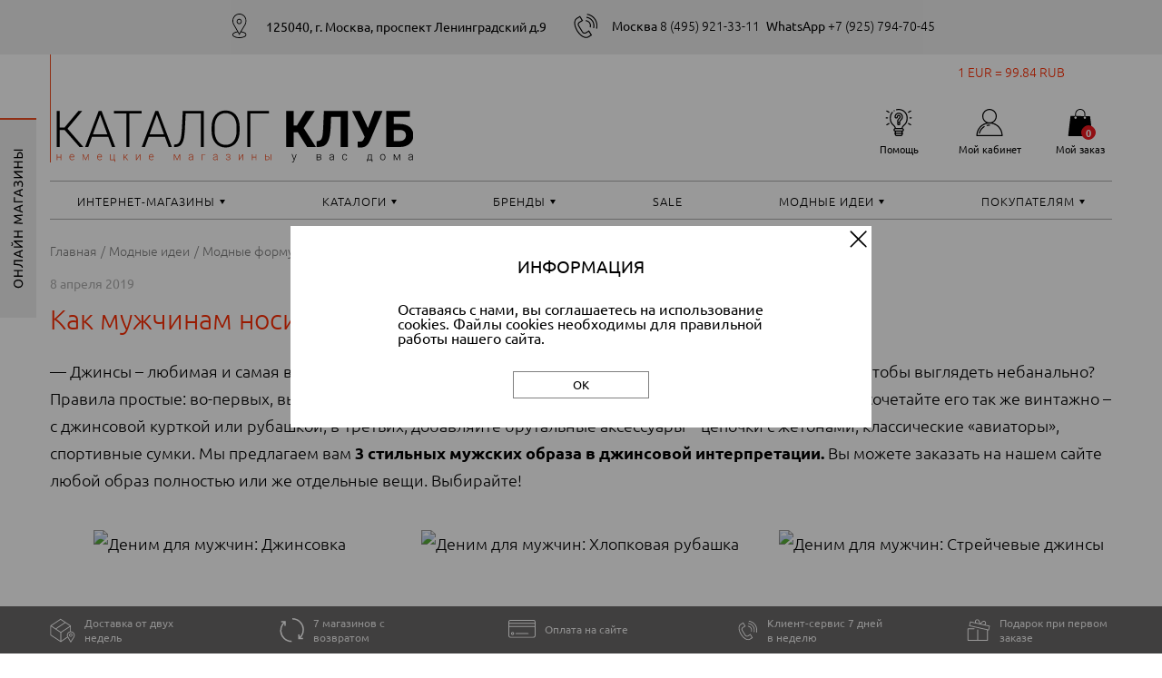

--- FILE ---
content_type: text/html; charset=UTF-8
request_url: https://catalogclub.ru/blogs/formulas/kak_muzhchinam_nosit_denim_v_novom_sezone/
body_size: 19031
content:
<!DOCTYPE html>
<html lang="ru" id="html">
<head>
	
    <title>Как мужчинам носить деним в новом сезоне - модные образы от стилиста Каталог Клуб</title>
    <meta charset="utf-8">
    <meta name="viewport"
          content="width=device-width, initial-scale=1.0, minimum-scale=1.0, maximum-scale=1.0, user-scalable=no">
	
	<!-- Yandex.Metrika counter -->
<script type="text/javascript" >
   (function(m,e,t,r,i,k,a){m[i]=m[i]||function(){(m[i].a=m[i].a||[]).push(arguments)};
   m[i].l=1*new Date();
   for (var j = 0; j < document.scripts.length; j++) {if (document.scripts[j].src === r) { return; }}
   k=e.createElement(t),a=e.getElementsByTagName(t)[0],k.async=1,k.src=r,a.parentNode.insertBefore(k,a)})
   (window, document, "script", "https://mc.yandex.ru/metrika/tag.js", "ym");

   ym(92749533, "init", {
		clickmap:true,
		trackLinks:true,
		accurateTrackBounce:true,
		webvisor:true
   });
</script>
<noscript><div><img src="https://mc.yandex.ru/watch/92749533" style="position:absolute; left:-9999px;" alt="" /></div></noscript>
<!-- /Yandex.Metrika counter -->

<!-- Rating@Mail.ru counter -->
<script type="text/javascript">
var _tmr = window._tmr || (window._tmr = []);
_tmr.push({id: "3064483", type: "pageView", start: (new Date()).getTime()});
(function (d, w, id) {
  if (d.getElementById(id)) return;
  var ts = d.createElement("script"); ts.type = "text/javascript"; ts.async = true; ts.id = id;
  ts.src = (d.location.protocol == "https:" ? "https:" : "http:") + "//top-fwz1.mail.ru/js/code.js";
  var f = function () {var s = d.getElementsByTagName("script")[0]; s.parentNode.insertBefore(ts, s);};
  if (w.opera == "[object Opera]") { d.addEventListener("DOMContentLoaded", f, false); } else { f(); }
})(document, window, "topmailru-code");
</script><noscript><div>
<img src="//top-fwz1.mail.ru/counter?id=3064483;js=na" style="border:0;position:absolute;left:-9999px;" alt="" />
</div></noscript>
<!-- //Rating@Mail.ru counter -->
	
	
	<link rel="icon" href="/favicon.ico" type="image/x-icon">
	<link rel="icon" href="/favicon.svg" type="image/svg+xml">

	<meta name="robots" content="index, follow" />
	<meta name="keywords" content="блоги, мода" />
	<meta name="description" content="Как мужчинам носить деним в новом сезоне Стильные сочетания вещей от TaMez, эксперта по стилю Каталог Клуб - добавляйте понравившиеся образы в бланк заказа. Модные образы для женщин и мужчин из немецких интернет-магазинов с доставкой на дом." />
	
	<script type="text/javascript">!function(){var t=document.createElement("script");t.type="text/javascript",t.async=!0,t.src='https://vk.com/js/api/openapi.js?169',t.onload=function(){VK.Retargeting.Init("VK-RTRG-1366653-dfFIH"),VK.Retargeting.Hit()},document.head.appendChild(t)}();</script><noscript><img src="https://vk.com/rtrg?p=VK-RTRG-1366653-dfFIH" style="position:fixed; left:-999px;" alt=""/></noscript>	
	
	<link href="/bitrix/css/main/font-awesome.min.css?162584435123748" type="text/css"  rel="stylesheet" />
<link href="/bitrix/cache/css/s1/catalogclub/template_729e95f5b5cc54842f341dcfafe13ef4/template_729e95f5b5cc54842f341dcfafe13ef4_v1.css?1758052812225735" type="text/css"  data-template-style="true" rel="stylesheet" />
	<script>if(!window.BX)window.BX={};if(!window.BX.message)window.BX.message=function(mess){if(typeof mess==='object'){for(let i in mess) {BX.message[i]=mess[i];} return true;}};</script>
<script>(window.BX||top.BX).message({"pull_server_enabled":"N","pull_config_timestamp":0,"shared_worker_allowed":"Y","pull_guest_mode":"N","pull_guest_user_id":0,"pull_worker_mtime":1747945235});(window.BX||top.BX).message({"PULL_OLD_REVISION":"Для продолжения корректной работы с сайтом необходимо перезагрузить страницу."});</script>
<script>(window.BX||top.BX).message({"JS_CORE_LOADING":"Загрузка...","JS_CORE_NO_DATA":"- Нет данных -","JS_CORE_WINDOW_CLOSE":"Закрыть","JS_CORE_WINDOW_EXPAND":"Развернуть","JS_CORE_WINDOW_NARROW":"Свернуть в окно","JS_CORE_WINDOW_SAVE":"Сохранить","JS_CORE_WINDOW_CANCEL":"Отменить","JS_CORE_WINDOW_CONTINUE":"Продолжить","JS_CORE_H":"ч","JS_CORE_M":"м","JS_CORE_S":"с","JSADM_AI_HIDE_EXTRA":"Скрыть лишние","JSADM_AI_ALL_NOTIF":"Показать все","JSADM_AUTH_REQ":"Требуется авторизация!","JS_CORE_WINDOW_AUTH":"Войти","JS_CORE_IMAGE_FULL":"Полный размер"});</script>

<script src="/bitrix/js/main/core/core.min.js?1758052267229643"></script>

<script>BX.Runtime.registerExtension({"name":"main.core","namespace":"BX","loaded":true});</script>
<script>BX.setJSList(["\/bitrix\/js\/main\/core\/core_ajax.js","\/bitrix\/js\/main\/core\/core_promise.js","\/bitrix\/js\/main\/polyfill\/promise\/js\/promise.js","\/bitrix\/js\/main\/loadext\/loadext.js","\/bitrix\/js\/main\/loadext\/extension.js","\/bitrix\/js\/main\/polyfill\/promise\/js\/promise.js","\/bitrix\/js\/main\/polyfill\/find\/js\/find.js","\/bitrix\/js\/main\/polyfill\/includes\/js\/includes.js","\/bitrix\/js\/main\/polyfill\/matches\/js\/matches.js","\/bitrix\/js\/ui\/polyfill\/closest\/js\/closest.js","\/bitrix\/js\/main\/polyfill\/fill\/main.polyfill.fill.js","\/bitrix\/js\/main\/polyfill\/find\/js\/find.js","\/bitrix\/js\/main\/polyfill\/matches\/js\/matches.js","\/bitrix\/js\/main\/polyfill\/core\/dist\/polyfill.bundle.js","\/bitrix\/js\/main\/core\/core.js","\/bitrix\/js\/main\/polyfill\/intersectionobserver\/js\/intersectionobserver.js","\/bitrix\/js\/main\/lazyload\/dist\/lazyload.bundle.js","\/bitrix\/js\/main\/polyfill\/core\/dist\/polyfill.bundle.js","\/bitrix\/js\/main\/parambag\/dist\/parambag.bundle.js"]);
</script>
<script>BX.Runtime.registerExtension({"name":"jquery","namespace":"window","loaded":true});</script>
<script>(window.BX||top.BX).message({"LANGUAGE_ID":"ru","FORMAT_DATE":"DD.MM.YYYY","FORMAT_DATETIME":"DD.MM.YYYY HH:MI:SS","COOKIE_PREFIX":"CC","SERVER_TZ_OFFSET":"10800","UTF_MODE":"Y","SITE_ID":"s1","SITE_DIR":"\/","USER_ID":"","SERVER_TIME":1763056669,"USER_TZ_OFFSET":0,"USER_TZ_AUTO":"Y","bitrix_sessid":"cc1d2c77676be05dceee90802325f1b0"});</script>


<script src="/bitrix/js/pull/protobuf/protobuf.min.js?162584435276433"></script>
<script src="/bitrix/js/pull/protobuf/model.min.js?162584435214190"></script>
<script src="/bitrix/js/main/core/core_promise.min.js?16258443582490"></script>
<script src="/bitrix/js/rest/client/rest.client.min.js?16258443529240"></script>
<script src="/bitrix/js/pull/client/pull.client.min.js?174794523649849"></script>
<script src="/bitrix/js/main/jquery/jquery-1.12.4.min.js?165912977997163"></script>
<script>BX.setJSList(["\/local\/assets\/lib\/swiper\/swiper-bundle.min.js","\/local\/assets\/lib\/nouislider\/nouislider.min.js","\/local\/assets\/lib\/jquery.mask.min.js","\/local\/assets\/js\/script.min.js","\/local\/templates\/catalogclub\/components\/bitrix\/menu\/top\/script.js","\/local\/templates\/catalogclub\/components\/bitrix\/menu\/top-mobile\/script.js"]);</script>
<script>BX.setCSSList(["\/local\/assets\/lib\/swiper\/swiper-bundle.min.css","\/local\/assets\/lib\/nouislider\/nouislider.min.css","\/local\/assets\/css\/style.min.css","\/local\/assets\/css\/style-x.min.css","\/local\/templates\/catalogclub\/template_styles.css"]);</script>
<script>
					(function () {
						"use strict";

						var counter = function ()
						{
							var cookie = (function (name) {
								var parts = ("; " + document.cookie).split("; " + name + "=");
								if (parts.length == 2) {
									try {return JSON.parse(decodeURIComponent(parts.pop().split(";").shift()));}
									catch (e) {}
								}
							})("BITRIX_CONVERSION_CONTEXT_s1");

							if (cookie && cookie.EXPIRE >= BX.message("SERVER_TIME"))
								return;

							var request = new XMLHttpRequest();
							request.open("POST", "/bitrix/tools/conversion/ajax_counter.php", true);
							request.setRequestHeader("Content-type", "application/x-www-form-urlencoded");
							request.send(
								"SITE_ID="+encodeURIComponent("s1")+
								"&sessid="+encodeURIComponent(BX.bitrix_sessid())+
								"&HTTP_REFERER="+encodeURIComponent(document.referrer)
							);
						};

						if (window.frameRequestStart === true)
							BX.addCustomEvent("onFrameDataReceived", counter);
						else
							BX.ready(counter);
					})();
				</script>
<!-- dev2fun module opengraph -->
<meta property="og:title" content="Как мужчинам носить деним в новом сезоне - модные образы от стилиста Каталог Клуб"/>
<meta property="og:description" content="Как мужчинам носить деним в новом сезоне Стильные сочетания вещей от TaMez, эксперта по стилю Каталог Клуб - добавляйте понравившиеся образы в бланк заказа. Мод..."/>
<meta property="og:url" content="https://catalogclub.ru/blogs/formulas/kak_muzhchinam_nosit_denim_v_novom_sezone/"/>
<meta property="og:type" content="website"/>
<meta property="og:site_name" content="Каталог Клуб"/>
<meta property="og:image" content="https://catalogclub.ru/upload/iblock/4b2/4b28fe46aef223d6ee3eb9ac520ba2eb.jpg"/>
<meta property="og:image:type" content="image/jpeg"/>
<meta property="og:image:width" content="320"/>
<meta property="og:image:height" content="400"/>
<!-- /dev2fun module opengraph -->



	<script  src="/bitrix/cache/js/s1/catalogclub/template_bde2a6ea61b9e62ca2798fb8a30d33e8/template_bde2a6ea61b9e62ca2798fb8a30d33e8_v1.js?1758052812199837"></script>


	<link href="/cc-l10n/cc-popup.css" type="text/css" rel="stylesheet">
<script type="text/javascript" src="/cc-l10n/cc-popup.js"></script>
	<script src="/local/lib/jquery.inputmask.min.js"></script>
	
	<script type="text/javascript" async="async">
		(function () {
			function init() {
				const scr = document.createElement("script");
				scr.type = "text/javascript";
				scr.async = "async";
				scr.src = "//cdn.qform.io/forms.js?v=" + new Date().getTime();
				scr.charset="UTF-8";
				const scrInsert = document.getElementsByTagName("script")[0];
				scrInsert.parentNode.insertBefore(scr, scrInsert);
			}
			const d = document;
			const w = window;
			if (d.readyState === "interactive") {
				init();
			} else {
				if (w.attachEvent) {
					w.attachEvent("onload", init);
				} else {
					w.addEventListener("DOMContentLoaded", init, false);
				}
			}
		})();
	</script>	
	
<link href="https://catalogclub.ru/blogs/formulas/kak_muzhchinam_nosit_denim_v_novom_sezone/" rel="canonical">

<body id="body">


<div id="panel"></div>

	<header class="header" id="header">
		<div class="header__contacts">

			<div class="header__contacts-fix-cont fix-cont">

				<div class="header__numbers">
					<div class="address">
					<img src="/local/assets/img/header_address.svg" alt="" class="header__numbers-icon">					<ul class="header__address-list">
						<li class="header__address-li">
							125040, г. Москва, проспект Ленинградский д.9						</li>
					</ul>
					</div>
					<div class="phones">
					<img src="/local/assets/img/header__tel.svg" alt=""
                         class="header__numbers-icon">
					<ul class="header__numbers-list">
						<li class="header__numbers-li">
														<a href="tel:84959213311" class="header__numbers-link">
								<strong>Москва&nbsp;</strong>
								8 (495) 921-33-11							</a>

						</li>

						
						<li class="header__numbers-li">
																					<a href="https://api.whatsapp.com/send/?phone=79257947045" class="header__numbers-link" target="_blank">
								<strong>WhatsApp&nbsp;</strong>
								+7 (925) 794-70-45
							</a>
						</li>

					</ul>
					</div>
									</div>

			</div>

		</div>

		<div class="header__fix-cont fix-cont">
			<div class="exchange">
					
<p>1 EUR = 99.84 RUB</p>			</div>
			<div class="header__controls">

									<a href="/" class="header__controls-home-link">
						<picture>
<source srcset="/local/assets/img/logo__desk.svg" media="(min-width: 1200px)">
<source srcset="/local/assets/img/logo__mob.svg" media="(min-width: 320px)">
<img src="/local/assets/img/logo__desk.svg" alt="" class="header__controls-logo">
</picture>

					</a>
				

				<ul class="header__controls-list">

										<li class="header__controls-li">
						<a href="#" class="header__controls-link mob-link-with-tooltip">
							<img src="/local/assets/img/header__help.svg" alt="" class="header__controls-icon">
<span class="header__controls-name">Помощь</span>						</a>
						<div>
							<ul class="header__controls-tooltip">
								

					            <li class="header__controls-tooltip-li"><a href="/services/size-table/"
                                                       class="header__controls-tooltip-link">Таблица размеров</a>
            </li>
			
					            <li class="header__controls-tooltip-li"><a href="/services/glossary/"
                                                       class="header__controls-tooltip-link">Словарь терминов</a>
            </li>
			
					            <li class="header__controls-tooltip-li"><a href="/services/faq/"
                                                       class="header__controls-tooltip-link">Вопросы-ответы</a>
            </li>
			
	
							</ul>
						</div>
					</li>


										<li class="header__controls-li">
						<a href="#" class="header__controls-link mob-link-with-tooltip">
							    <img src="/local/assets/img/header__lk.svg" alt="" class="header__controls-icon">
    <span class="header__controls-name">Мой кабинет</span>						</a>
						<ul class="header__controls-tooltip">
															<li class="header__controls-tooltip-li"><a href="/auth/"
																		   class="selected header__controls-tooltip-link">Войти
										на сайт</a>
								</li>
								<li class="header__controls-tooltip-li"><a href="/personal/registration/"
																		   class="selected header__controls-tooltip-link">Зарегистрироваться</a>
								</li>
													</ul>
					</li>

					

										<li class="header__controls-li">
													<a href="/order/" class="header__controls-link">
								    <img src="/local/assets/img/header__order.svg" alt="" class="header__controls-icon">
    <span class="header__controls-name">Мой заказ</span>							</a>
												<div class="header__controls-counter header__controls-cart-counter">
							0						</div>
					</li>

				</ul>

			</div>


			<nav class="header__nav">
				
<ul class="header__nav-list">
	     <!-- first level-->
		        <li
                class="header__nav-li  bx-nav-parent contains"
                onmouseover="BX.CatalogMenu.itemOver(this);"
                onmouseout="BX.CatalogMenu.itemOut(this)"
			                data-role="bx-menu-item"
			                onclick="if (BX.hasClass(document.documentElement, 'bx-touch')) obj_catalog_menu_XEVOpk.clickInMobile(this, event);"
        >
            <a class="header__nav-link "
               href="/shop/"
				            >
				Интернет-магазины            </a>


			                <ul class="header__controls-tooltip white">
					                        <!--						<ul class="bx-nav-list-2-lvl">-->
						  <!-- second level-->
                            <li class="header__controls-tooltip-li">
                                <a
                                        href="/shop/female/"
									                                        data-picture=""
										                                    class="header__controls-tooltip-link"
								                                >
									Женская одежда                                </a>


								                            </li>
						  <!-- second level-->
                            <li class="header__controls-tooltip-li">
                                <a
                                        href="/shop/male/"
									                                        data-picture=""
										                                    class="header__controls-tooltip-link"
								                                >
									Мужская одежда                                </a>


								                            </li>
						  <!-- second level-->
                            <li class="header__controls-tooltip-li">
                                <a
                                        href="/shop/baby/"
									                                        data-picture=""
										                                    class="header__controls-tooltip-link"
								                                >
									ДЕТСКАЯ ОДЕЖДА                                 </a>


								                            </li>
						  <!-- second level-->
                            <li class="header__controls-tooltip-li">
                                <a
                                        href="/shop/home/"
									                                        data-picture=""
										                                    class="header__controls-tooltip-link"
								                                >
									Товары для дома                                 </a>


								                            </li>
						  <!-- second level-->
                            <li class="header__controls-tooltip-li">
                                <a
                                        href="/shop/big_size/"
									                                        data-picture=""
										                                    class="header__controls-tooltip-link"
								                                >
									Большие размеры                                 </a>


								                            </li>
						  <!-- second level-->
                            <li class="header__controls-tooltip-li">
                                <a
                                        href="/shop/small_size/"
									                                        data-picture=""
										                                    class="header__controls-tooltip-link"
								                                >
									Одежда для невысоких                                </a>


								                            </li>
						  <!-- second level-->
                            <li class="header__controls-tooltip-li">
                                <a
                                        href="/shop/perfumery_cosmetics"
									                                        data-picture=""
										                                    class="header__controls-tooltip-link"
								                                >
									Парфюмерия и косметика                                 </a>


								                            </li>
						  <!-- second level-->
                            <li class="header__controls-tooltip-li">
                                <a
                                        href="/shop/pharmacy"
									                                        data-picture=""
										                                    class="header__controls-tooltip-link"
								                                >
									Онлайн аптеки                                </a>


								                            </li>
						                        <!--						</ul>-->
										 					                    	                                                                                    <li class="header__controls-tooltip-li ender">
                            <a href="/shop/" class="header__controls-tooltip-link"><strong>>> ВСЕ МАГАЗИНЫ </strong></a></li>
					                </ul>
			        </li>
	     <!-- first level-->
		        <li
                class="header__nav-li  bx-nav-parent contains"
                onmouseover="BX.CatalogMenu.itemOver(this);"
                onmouseout="BX.CatalogMenu.itemOut(this)"
			                data-role="bx-menu-item"
			                onclick="if (BX.hasClass(document.documentElement, 'bx-touch')) obj_catalog_menu_XEVOpk.clickInMobile(this, event);"
        >
            <a class="header__nav-link "
               href="/catalogs/"
				            >
				Каталоги            </a>


			                <ul class="header__controls-tooltip white">
					                        <!--						<ul class="bx-nav-list-2-lvl">-->
						  <!-- second level-->
                            <li class="header__controls-tooltip-li">
                                <a
                                        href="/catalogs/?sort=timestamp_x&method=desc"
									                                        data-picture=""
										                                    class="header__controls-tooltip-link"
								                                >
									Новые каталоги                                 </a>


								                            </li>
						  <!-- second level-->
                            <li class="header__controls-tooltip-li">
                                <a
                                        href="/catalogs/?catalog_season=%D0%92%D0%B5%D1%81%D0%BD%D0%B0-%D0%BB%D0%B5%D1%82%D0%BE"
									                                        data-picture=""
										                                    class="header__controls-tooltip-link"
								                                >
									Весна/лето                                </a>


								                            </li>
						  <!-- second level-->
                            <li class="header__controls-tooltip-li">
                                <a
                                        href="/catalogs/?catalog_season=%D0%9E%D1%81%D0%B5%D0%BD%D1%8C-%D0%B7%D0%B8%D0%BC%D0%B0"
									                                        data-picture=""
										                                    class="header__controls-tooltip-link"
								                                >
									Осень/зима                                </a>


								                            </li>
						                        <!--						</ul>-->
										 					                    	                                                                <li class="header__controls-tooltip-li ender">
                            <a href="/catalogs/" class="header__controls-tooltip-link"><strong>>> Все каталоги сезона </strong></a></li>
					                                    </ul>
			        </li>
	     <!-- first level-->
		        <li
                class="header__nav-li  bx-nav-parent contains"
                onmouseover="BX.CatalogMenu.itemOver(this);"
                onmouseout="BX.CatalogMenu.itemOut(this)"
			                data-role="bx-menu-item"
			                onclick="if (BX.hasClass(document.documentElement, 'bx-touch')) obj_catalog_menu_XEVOpk.clickInMobile(this, event);"
        >
            <a class="header__nav-link "
               href="/brands/"
				            >
				Бренды            </a>


			                <ul class="header__controls-tooltip white">
					                        <!--						<ul class="bx-nav-list-2-lvl">-->
						  <!-- second level-->
                            <li class="header__controls-tooltip-li">
                                <a
                                        href="/brands/B/bogner/"
									                                        data-picture=""
										                                    class="header__controls-tooltip-link"
								                                >
									BOGNER                                </a>


								                            </li>
						  <!-- second level-->
                            <li class="header__controls-tooltip-li">
                                <a
                                        href="/brands/B/boss_orange/"
									                                        data-picture=""
										                                    class="header__controls-tooltip-link"
								                                >
									BOSS                                </a>


								                            </li>
						  <!-- second level-->
                            <li class="header__controls-tooltip-li">
                                <a
                                        href="/brands/C/comma/"
									                                        data-picture=""
										                                    class="header__controls-tooltip-link"
								                                >
									Comma                                </a>


								                            </li>
						  <!-- second level-->
                            <li class="header__controls-tooltip-li">
                                <a
                                        href="/brands/E/escada/"
									                                        data-picture=""
										                                    class="header__controls-tooltip-link"
								                                >
									ESCADA                                </a>


								                            </li>
						  <!-- second level-->
                            <li class="header__controls-tooltip-li">
                                <a
                                        href="/brands/G/guess/"
									                                        data-picture=""
										                                    class="header__controls-tooltip-link"
								                                >
									GUESS                                </a>


								                            </li>
						  <!-- second level-->
                            <li class="header__controls-tooltip-li">
                                <a
                                        href="/brands/L/lacoste/"
									                                        data-picture=""
										                                    class="header__controls-tooltip-link"
								                                >
									Lacoste                                </a>


								                            </li>
						  <!-- second level-->
                            <li class="header__controls-tooltip-li">
                                <a
                                        href="/brands/M/marc_o_polo/"
									                                        data-picture=""
										                                    class="header__controls-tooltip-link"
								                                >
									MARC O'POLO                                </a>


								                            </li>
						  <!-- second level-->
                            <li class="header__controls-tooltip-li">
                                <a
                                        href="/brands/M/michael_kors/"
									                                        data-picture=""
										                                    class="header__controls-tooltip-link"
								                                >
									MICHAEL KORS                                </a>


								                            </li>
						  <!-- second level-->
                            <li class="header__controls-tooltip-li">
                                <a
                                        href="/brands/R/ralph_lauren/"
									                                        data-picture=""
										                                    class="header__controls-tooltip-link"
								                                >
									RALPH LAUREN                                </a>


								                            </li>
						                        <!--						</ul>-->
										 					                        <li class="header__controls-tooltip-li ender">
                            <a href="/brands/" class="header__controls-tooltip-link"><strong>>> ВСЕ БРЕНДЫ</strong></a></li>
					                    	                                                                            </ul>
			        </li>
	     <!-- first level-->
		        <li
                class="header__nav-li "
                onmouseover="BX.CatalogMenu.itemOver(this);"
                onmouseout="BX.CatalogMenu.itemOut(this)"
			                onclick="if (BX.hasClass(document.documentElement, 'bx-touch')) obj_catalog_menu_XEVOpk.clickInMobile(this, event);"
        >
            <a class="header__nav-link "
               href="/sale/"
				            >
				Sale            </a>


			        </li>
	     <!-- first level-->
		        <li
                class="header__nav-li  bx-nav-parent contains"
                onmouseover="BX.CatalogMenu.itemOver(this);"
                onmouseout="BX.CatalogMenu.itemOut(this)"
			                data-role="bx-menu-item"
			                onclick="if (BX.hasClass(document.documentElement, 'bx-touch')) obj_catalog_menu_XEVOpk.clickInMobile(this, event);"
        >
            <a class="header__nav-link "
               href="/blogs/"
				            >
				Модные идеи            </a>


			                <ul class="header__controls-tooltip white">
					                        <!--						<ul class="bx-nav-list-2-lvl">-->
						  <!-- second level-->
                            <li class="header__controls-tooltip-li">
                                <a
                                        href="/blogs/stat/"
									                                        data-picture=""
										                                    class="header__controls-tooltip-link"
								                                >
									Статьи о моде и стиле                                </a>


								                            </li>
						  <!-- second level-->
                            <li class="header__controls-tooltip-li">
                                <a
                                        href="/blogs/formulas/"
									                                        data-picture=""
										class="header__controls-tooltip-link link"
								                                >
									Модные формулы                                </a>


								                            </li>
						  <!-- second level-->
                            <li class="header__controls-tooltip-li">
                                <a
                                        href="/blogs/rating/"
									                                        data-picture=""
										                                    class="header__controls-tooltip-link"
								                                >
									Вещь недели                                </a>


								                            </li>
						  <!-- second level-->
                            <li class="header__controls-tooltip-li">
                                <a
                                        href="/blogs/fashion-tips/"
									                                        data-picture=""
										                                    class="header__controls-tooltip-link"
								                                >
									Подсказки стилиста                                </a>


								                            </li>
						  <!-- second level-->
                            <li class="header__controls-tooltip-li">
                                <a
                                        href="/blogs/smartwardrobe/"
									                                        data-picture=""
										                                    class="header__controls-tooltip-link"
								                                >
									Умный гардероб                                </a>


								                            </li>
						                        <!--						</ul>-->
										 					                    	                        <li class="header__controls-tooltip-li ender">
                            <a href="/blogs/" class="header__controls-tooltip-link"><strong>>> ВСЕ  РАЗДЕЛЫ</strong></a></li>
					                                                                            </ul>
			        </li>
	     <!-- first level-->
		        <li
                class="header__nav-li  bx-nav-parent contains"
                onmouseover="BX.CatalogMenu.itemOver(this);"
                onmouseout="BX.CatalogMenu.itemOut(this)"
			                data-role="bx-menu-item"
			                onclick="if (BX.hasClass(document.documentElement, 'bx-touch')) obj_catalog_menu_XEVOpk.clickInMobile(this, event);"
        >
            <a class="header__nav-link "
               href="/services/"
				            >
				Покупателям            </a>


			                <ul class="header__controls-tooltip white">
					                        <!--						<ul class="bx-nav-list-2-lvl">-->
						  <!-- second level-->
                            <li class="header__controls-tooltip-li">
                                <a
                                        href="/services/delivery/"
									                                        data-picture=""
										                                    class="header__controls-tooltip-link"
								                                >
									Доставка                                </a>


								                            </li>
						  <!-- second level-->
                            <li class="header__controls-tooltip-li">
                                <a
                                        href="/services/payment/"
									                                        data-picture=""
										                                    class="header__controls-tooltip-link"
								                                >
									Оплата                                </a>


								                            </li>
						  <!-- second level-->
                            <li class="header__controls-tooltip-li">
                                <a
                                        href="/services/returns-and-exchanges/"
									                                        data-picture=""
										                                    class="header__controls-tooltip-link"
								                                >
									Возврат                                </a>


								                            </li>
						  <!-- second level-->
                            <li class="header__controls-tooltip-li">
                                <a
                                        href="/services/contacts/"
									                                        data-picture=""
										                                    class="header__controls-tooltip-link"
								                                >
									Контакты                                </a>


								                            </li>
						  <!-- second level-->
                            <li class="header__controls-tooltip-li">
                                <a
                                        href="/services/faq/"
									                                        data-picture=""
										                                    class="header__controls-tooltip-link"
								                                >
									Вопросы-ответы                                </a>


								                            </li>
						                        <!--						</ul>-->
										 					                    	                                            <li class="header__controls-tooltip-li ender">
                            <a href="/services/" class="header__controls-tooltip-link"><strong>>> ВСЕ  РАЗДЕЛЫ</strong></a></li>
					                                                        </ul>
			        </li>
	</ul>
<div style="clear: both;"></div>
<script>
    BX.ready(function () {
        window.obj_catalog_menu_XEVOpk = new BX.Main.MenuComponent.CatalogHorizontal('catalog_menu_XEVOpk', {'3233651457':{'PICTURE':'','DESC':''},'1917928634':{'PICTURE':'','DESC':''},'2278666592':{'PICTURE':'','DESC':''},'3915929318':{'PICTURE':'','DESC':''},'2922128148':{'PICTURE':'','DESC':''},'3477811150':{'PICTURE':'','DESC':''},'2095388662':{'PICTURE':'','DESC':''},'1521109210':{'PICTURE':'','DESC':''},'3102053942':{'PICTURE':'','DESC':''},'572568184':{'PICTURE':'','DESC':''},'4043323582':{'PICTURE':'','DESC':''},'4167062996':{'PICTURE':'','DESC':''},'3478852694':{'PICTURE':'','DESC':''},'2147611848':{'PICTURE':'','DESC':''},'459673489':{'PICTURE':'','DESC':''},'3355253014':{'PICTURE':'','DESC':''},'1937506071':{'PICTURE':'','DESC':''},'58327813':{'PICTURE':'','DESC':''},'3976784542':{'PICTURE':'','DESC':''},'2015688205':{'PICTURE':'','DESC':''},'1514010636':{'PICTURE':'','DESC':''},'472650228':{'PICTURE':'','DESC':''},'591699350':{'PICTURE':'','DESC':''},'2286324934':{'PICTURE':'','DESC':''},'1014599562':{'PICTURE':'','DESC':''},'1394957835':{'PICTURE':'','DESC':''},'3659161063':{'PICTURE':'','DESC':''},'567593984':{'PICTURE':'','DESC':''},'3764226930':{'PICTURE':'','DESC':''},'3522328403':{'PICTURE':'','DESC':''},'4128972108':{'PICTURE':'','DESC':''},'492414341':{'PICTURE':'','DESC':''},'3511811044':{'PICTURE':'','DESC':''},'3802087749':{'PICTURE':'','DESC':''},'3387315358':{'PICTURE':'','DESC':''},'3544049711':{'PICTURE':'','DESC':''}});
    });
</script>			</nav>
		</div>

				<div class="header__menu">

			<div class="header__menu-fix-cont fix-cont">

				
				<button type="button" class="header__menu-burger" id="btnBurger">

					<img src="/local/assets/img/header__burger.svg" alt="" class="header__menu-burger-icon">

				</button>

				<div class="header__menu-tooltip menu-tooltip" id="menuTooltip" tabindex="1">
					<ul class="menu-tooltip__links">
    <li
            class="menu-tooltip__li contains"
            onmouseover="BX.CatalogMenu.itemOver(this);"
            onmouseout="BX.CatalogMenu.itemOut(this)"
            data-role="bx-menu-item"
            onclick="if (BX.hasClass(document.documentElement, 'bx-touch')) obj_catalog_menu_g8taYv.clickInMobile(this, event);"
    >
        <span class="menu-tooltip__link">В онлайн-магазины >></span>
        <ul class="menu-tooltip__subtooltip subtooltip">
			


    <li class="subtooltip__li"></li>
    <a href="https://aboutyou.catalogclub.ru/" target="_blank" class="subtooltip__a">
		AboutYou    </a>

    <li class="subtooltip__li"></li>
    <a href="https://apart-fashion.catalogclub.ru" target="_blank" class="subtooltip__a">
		Apart    </a>

    <li class="subtooltip__li"></li>
    <a href="https://bader.catalogclub.ru/" target="_blank" class="subtooltip__a">
		Bader    </a>

    <li class="subtooltip__li"></li>
    <a href="https://bonprix.catalogclub.ru" target="_blank" class="subtooltip__a">
		Bonprix    </a>

    <li class="subtooltip__li"></li>
    <a href="https://breuninger.catalogclub.ru/de/damen/?preventCountrySelectionLayer=true" target="_blank" class="subtooltip__a">
		Breuninger    </a>

    <li class="subtooltip__li"></li>
    <a href="https://c-and-a.catalogclub.ru/de/de/shop" target="_blank" class="subtooltip__a">
		C&A    </a>

    <li class="subtooltip__li"></li>
    <a href="https://decathlon.catalogclub.ru" target="_blank" class="subtooltip__a">
		Decathlon    </a>

    <li class="subtooltip__li"></li>
    <a href="https://easycosmetic.catalogclub.ru/" target="_blank" class="subtooltip__a">
		Easycosmetic    </a>

    <li class="subtooltip__li"></li>
    <a href="https://erwinmueller.catalogclub.ru/shop/start-DE-de-EM" target="_blank" class="subtooltip__a">
		Erwin Müller    </a>

    <li class="subtooltip__li"></li>
    <a href="https://farfetch.catalogclub.ru/de/" target="_blank" class="subtooltip__a">
		Farfetch    </a>

    <li class="subtooltip__li"></li>
    <a href="https://flaconi.catalogclub.ru" target="_blank" class="subtooltip__a">
		Flaconi    </a>

    <li class="subtooltip__li"></li>
    <a href="https://frankonia.catalogclub.ru/" target="_blank" class="subtooltip__a">
		Frankonia    </a>

    <li class="subtooltip__li"></li>
    <a href="https://galeria.catalogclub.ru" target="_blank" class="subtooltip__a">
		Galeria    </a>

    <li class="subtooltip__li"></li>
    <a href="https://goldner-fashion.catalogclub.ru/de/" target="_blank" class="subtooltip__a">
		Goldner Fashion    </a>

    <li class="subtooltip__li"></li>
    <a href="https://hm.catalogclub.ru/de_de/" target="_blank" class="subtooltip__a">
		H&M    </a>

    <li class="subtooltip__li"></li>
    <a href="https://heine.catalogclub.ru" target="_blank" class="subtooltip__a">
		Heine    </a>

    <li class="subtooltip__li"></li>
    <a href="https://madeleine.catalogclub.ru/" target="_blank" class="subtooltip__a">
		Madeleine    </a>

    <li class="subtooltip__li"></li>
    <a href="https://massimodutti.catalogclub.ru/de/" target="_blank" class="subtooltip__a">
		Massimo Dutti    </a>

    <li class="subtooltip__li"></li>
    <a href="https://medpex.catalogclub.ru/" target="_blank" class="subtooltip__a">
		Medpex    </a>

    <li class="subtooltip__li"></li>
    <a href="https://otto.catalogclub.ru/" target="_blank" class="subtooltip__a">
		OTTO    </a>

    <li class="subtooltip__li"></li>
    <a href="https://peek-cloppenburg.catalogclub.ru/de/damen" target="_blank" class="subtooltip__a">
		Peek & Cloppenburg    </a>

    <li class="subtooltip__li"></li>
    <a href="https://peterhahn.catalogclub.ru" target="_blank" class="subtooltip__a">
		Peter Hahn    </a>

    <li class="subtooltip__li"></li>
    <a href="https://tchibo.catalogclub.ru" target="_blank" class="subtooltip__a">
		Tchibo    </a>

    <li class="subtooltip__li"></li>
    <a href="https://uniqlo.catalogclub.ru/de" target="_blank" class="subtooltip__a">
		UNIQLO    </a>

    <li class="subtooltip__li"></li>
    <a href="https://yoox.catalogclub.ru/de" target="_blank" class="subtooltip__a">
		YOOX    </a>

    <li class="subtooltip__li"></li>
    <a href="https://zalando.catalogclub.ru" target="_blank" class="subtooltip__a">
		Zalando    </a>

    <li class="subtooltip__li"></li>
    <a href="https://zara.catalogclub.ru/de/" target="_blank" class="subtooltip__a">
		ZARA    </a>



        </ul>
    </li>

	     <!-- first level-->
		        <li
                class="menu-tooltip__li    contains"
                onmouseover="BX.CatalogMenu.itemOver(this);"
                onmouseout="BX.CatalogMenu.itemOut(this)"
			                data-role="bx-menu-item"
			                onclick="if (BX.hasClass(document.documentElement, 'bx-touch')) obj_catalog_menu_g8taYv.clickInMobile(this, event);"
        >
			                <span class="menu-tooltip__link"
				            >
						Интернет-магазины            </span>
			

			                <!--   <span class="bx-nav-parent-arrow" onclick="obj_.toggleInMobile(this)"><i
                            class="fa fa-angle-left"></i></span>--> <!-- for mobile -->
                <ul class="menu-tooltip__subtooltip subtooltip">
					                        <!--						<ul class="bx-nav-list-2-lvl">-->
						  <!-- second level-->
                            <li class="subtooltip__li">
                                <a
                                        href="/shop/female/"
									                                        data-picture=""
										                                    class="subtooltip__a"
								                                >
									Женская одежда                                </a>


								

                            </li>
						  <!-- second level-->
                            <li class="subtooltip__li">
                                <a
                                        href="/shop/male/"
									                                        data-picture=""
										                                    class="subtooltip__a"
								                                >
									Мужская одежда                                </a>


								

                            </li>
						  <!-- second level-->
                            <li class="subtooltip__li">
                                <a
                                        href="/shop/baby/"
									                                        data-picture=""
										                                    class="subtooltip__a"
								                                >
									ДЕТСКАЯ ОДЕЖДА                                 </a>


								

                            </li>
						  <!-- second level-->
                            <li class="subtooltip__li">
                                <a
                                        href="/shop/home/"
									                                        data-picture=""
										                                    class="subtooltip__a"
								                                >
									Товары для дома                                 </a>


								

                            </li>
						  <!-- second level-->
                            <li class="subtooltip__li">
                                <a
                                        href="/shop/big_size/"
									                                        data-picture=""
										                                    class="subtooltip__a"
								                                >
									Большие размеры                                 </a>


								

                            </li>
						  <!-- second level-->
                            <li class="subtooltip__li">
                                <a
                                        href="/shop/small_size/"
									                                        data-picture=""
										                                    class="subtooltip__a"
								                                >
									Одежда для невысоких                                </a>


								

                            </li>
						  <!-- second level-->
                            <li class="subtooltip__li">
                                <a
                                        href="/shop/perfumery_cosmetics"
									                                        data-picture=""
										                                    class="subtooltip__a"
								                                >
									Парфюмерия и косметика                                 </a>


								

                            </li>
						  <!-- second level-->
                            <li class="subtooltip__li">
                                <a
                                        href="/shop/pharmacy"
									                                        data-picture=""
										                                    class="subtooltip__a"
								                                >
									Онлайн аптеки                                </a>


								

                            </li>
						                        <!--						</ul>-->
										

																			<!--	                        <li class="subtooltip__li ender">
                            <a href="/services/" class="subtooltip__a">>> ВСЕ РАЗДЕЛЫ</a></li>
					-->
										                        <li class="subtooltip__li ender">
                            <a href="/shop/" class="subtooltip__a">>> ВСЕ МАГАЗИНЫ </a></li>
					                </ul>
			        </li>
	     <!-- first level-->
		        <li
                class="menu-tooltip__li    contains"
                onmouseover="BX.CatalogMenu.itemOver(this);"
                onmouseout="BX.CatalogMenu.itemOut(this)"
			                data-role="bx-menu-item"
			                onclick="if (BX.hasClass(document.documentElement, 'bx-touch')) obj_catalog_menu_g8taYv.clickInMobile(this, event);"
        >
			                <span class="menu-tooltip__link"
				            >
						Каталоги            </span>
			

			                <!--   <span class="bx-nav-parent-arrow" onclick="obj_.toggleInMobile(this)"><i
                            class="fa fa-angle-left"></i></span>--> <!-- for mobile -->
                <ul class="menu-tooltip__subtooltip subtooltip">
					                        <!--						<ul class="bx-nav-list-2-lvl">-->
						  <!-- second level-->
                            <li class="subtooltip__li">
                                <a
                                        href="/catalogs/?sort=timestamp_x&method=desc"
									                                        data-picture=""
										                                    class="subtooltip__a"
								                                >
									Новые каталоги                                 </a>


								

                            </li>
						  <!-- second level-->
                            <li class="subtooltip__li">
                                <a
                                        href="/catalogs/?catalog_season=%D0%92%D0%B5%D1%81%D0%BD%D0%B0-%D0%BB%D0%B5%D1%82%D0%BE"
									                                        data-picture=""
										                                    class="subtooltip__a"
								                                >
									Весна/лето                                </a>


								

                            </li>
						  <!-- second level-->
                            <li class="subtooltip__li">
                                <a
                                        href="/catalogs/?catalog_season=%D0%9E%D1%81%D0%B5%D0%BD%D1%8C-%D0%B7%D0%B8%D0%BC%D0%B0"
									                                        data-picture=""
										                                    class="subtooltip__a"
								                                >
									Осень/зима                                </a>


								

                            </li>
						                        <!--						</ul>-->
										

																			<!--	                        <li class="subtooltip__li ender">
                            <a href="/services/" class="subtooltip__a">>> ВСЕ РАЗДЕЛЫ</a></li>
					-->
					                        <li class="subtooltip__li ender">
                            <a href="/catalogs/" class="subtooltip__a">>> Все каталоги сезона </a></li>
										                </ul>
			        </li>
	     <!-- first level-->
		        <li
                class="menu-tooltip__li    contains"
                onmouseover="BX.CatalogMenu.itemOver(this);"
                onmouseout="BX.CatalogMenu.itemOut(this)"
			                data-role="bx-menu-item"
			                onclick="if (BX.hasClass(document.documentElement, 'bx-touch')) obj_catalog_menu_g8taYv.clickInMobile(this, event);"
        >
			                <span class="menu-tooltip__link"
				            >
						Бренды            </span>
			

			                <!--   <span class="bx-nav-parent-arrow" onclick="obj_.toggleInMobile(this)"><i
                            class="fa fa-angle-left"></i></span>--> <!-- for mobile -->
                <ul class="menu-tooltip__subtooltip subtooltip">
					                        <!--						<ul class="bx-nav-list-2-lvl">-->
						  <!-- second level-->
                            <li class="subtooltip__li">
                                <a
                                        href="/brands/B/bogner/"
									                                        data-picture=""
										                                    class="subtooltip__a"
								                                >
									BOGNER                                </a>


								

                            </li>
						  <!-- second level-->
                            <li class="subtooltip__li">
                                <a
                                        href="/brands/B/boss_orange/"
									                                        data-picture=""
										                                    class="subtooltip__a"
								                                >
									BOSS                                </a>


								

                            </li>
						  <!-- second level-->
                            <li class="subtooltip__li">
                                <a
                                        href="/brands/C/comma/"
									                                        data-picture=""
										                                    class="subtooltip__a"
								                                >
									Comma                                </a>


								

                            </li>
						  <!-- second level-->
                            <li class="subtooltip__li">
                                <a
                                        href="/brands/E/escada/"
									                                        data-picture=""
										                                    class="subtooltip__a"
								                                >
									ESCADA                                </a>


								

                            </li>
						  <!-- second level-->
                            <li class="subtooltip__li">
                                <a
                                        href="/brands/G/guess/"
									                                        data-picture=""
										                                    class="subtooltip__a"
								                                >
									GUESS                                </a>


								

                            </li>
						  <!-- second level-->
                            <li class="subtooltip__li">
                                <a
                                        href="/brands/L/lacoste/"
									                                        data-picture=""
										                                    class="subtooltip__a"
								                                >
									Lacoste                                </a>


								

                            </li>
						  <!-- second level-->
                            <li class="subtooltip__li">
                                <a
                                        href="/brands/M/marc_o_polo/"
									                                        data-picture=""
										                                    class="subtooltip__a"
								                                >
									MARC O'POLO                                </a>


								

                            </li>
						  <!-- second level-->
                            <li class="subtooltip__li">
                                <a
                                        href="/brands/M/michael_kors/"
									                                        data-picture=""
										                                    class="subtooltip__a"
								                                >
									MICHAEL KORS                                </a>


								

                            </li>
						  <!-- second level-->
                            <li class="subtooltip__li">
                                <a
                                        href="/brands/R/ralph_lauren/"
									                                        data-picture=""
										                                    class="subtooltip__a"
								                                >
									RALPH LAUREN                                </a>


								

                            </li>
						                        <!--						</ul>-->
										

										                        <li class="subtooltip__li ender">
                            <a href="/brands/" class="subtooltip__a">>> ВСЕ БРЕНДЫ</a></li>
														<!--	                        <li class="subtooltip__li ender">
                            <a href="/services/" class="subtooltip__a">>> ВСЕ РАЗДЕЛЫ</a></li>
					-->
										                </ul>
			        </li>
	     <!-- first level-->
		        <li
                class="menu-tooltip__li   "
                onmouseover="BX.CatalogMenu.itemOver(this);"
                onmouseout="BX.CatalogMenu.itemOut(this)"
			                onclick="if (BX.hasClass(document.documentElement, 'bx-touch')) obj_catalog_menu_g8taYv.clickInMobile(this, event);"
        >
			                <a class="menu-tooltip__link "
                   href="/sale/"
					                >
					Sale                </a>
			

			        </li>
	     <!-- first level-->
		        <li
                class="menu-tooltip__li    contains"
                onmouseover="BX.CatalogMenu.itemOver(this);"
                onmouseout="BX.CatalogMenu.itemOut(this)"
			                data-role="bx-menu-item"
			                onclick="if (BX.hasClass(document.documentElement, 'bx-touch')) obj_catalog_menu_g8taYv.clickInMobile(this, event);"
        >
			                <span class="menu-tooltip__link"
				            >
						Модные идеи            </span>
			

			                <!--   <span class="bx-nav-parent-arrow" onclick="obj_.toggleInMobile(this)"><i
                            class="fa fa-angle-left"></i></span>--> <!-- for mobile -->
                <ul class="menu-tooltip__subtooltip subtooltip">
					                        <!--						<ul class="bx-nav-list-2-lvl">-->
						  <!-- second level-->
                            <li class="subtooltip__li">
                                <a
                                        href="/blogs/stat/"
									                                        data-picture=""
										                                    class="subtooltip__a"
								                                >
									Статьи о моде и стиле                                </a>


								

                            </li>
						  <!-- second level-->
                            <li class="subtooltip__li">
                                <a
                                        href="/blogs/formulas/"
									                                        data-picture=""
										class="subtooltip__a link"
								                                >
									Модные формулы                                </a>


								

                            </li>
						  <!-- second level-->
                            <li class="subtooltip__li">
                                <a
                                        href="/blogs/rating/"
									                                        data-picture=""
										                                    class="subtooltip__a"
								                                >
									Вещь недели                                </a>


								

                            </li>
						  <!-- second level-->
                            <li class="subtooltip__li">
                                <a
                                        href="/blogs/fashion-tips/"
									                                        data-picture=""
										                                    class="subtooltip__a"
								                                >
									Подсказки стилиста                                </a>


								

                            </li>
						  <!-- second level-->
                            <li class="subtooltip__li">
                                <a
                                        href="/blogs/smartwardrobe/"
									                                        data-picture=""
										                                    class="subtooltip__a"
								                                >
									Умный гардероб                                </a>


								

                            </li>
						                        <!--						</ul>-->
										

															                        <li class="subtooltip__li ender">
                            <a href="/blogs/" class="subtooltip__a">>> ВСЕ РАЗДЕЛЫ</a></li>
									<!--	                        <li class="subtooltip__li ender">
                            <a href="/services/" class="subtooltip__a">>> ВСЕ РАЗДЕЛЫ</a></li>
					-->
										                </ul>
			        </li>
	     <!-- first level-->
		        <li
                class="menu-tooltip__li    contains"
                onmouseover="BX.CatalogMenu.itemOver(this);"
                onmouseout="BX.CatalogMenu.itemOut(this)"
			                data-role="bx-menu-item"
			                onclick="if (BX.hasClass(document.documentElement, 'bx-touch')) obj_catalog_menu_g8taYv.clickInMobile(this, event);"
        >
			                <span class="menu-tooltip__link"
				            >
						Покупателям            </span>
			

			                <!--   <span class="bx-nav-parent-arrow" onclick="obj_.toggleInMobile(this)"><i
                            class="fa fa-angle-left"></i></span>--> <!-- for mobile -->
                <ul class="menu-tooltip__subtooltip subtooltip">
					                        <!--						<ul class="bx-nav-list-2-lvl">-->
						  <!-- second level-->
                            <li class="subtooltip__li">
                                <a
                                        href="/services/delivery/"
									                                        data-picture=""
										                                    class="subtooltip__a"
								                                >
									Доставка                                </a>


								

                            </li>
						  <!-- second level-->
                            <li class="subtooltip__li">
                                <a
                                        href="/services/payment/"
									                                        data-picture=""
										                                    class="subtooltip__a"
								                                >
									Оплата                                </a>


								

                            </li>
						  <!-- second level-->
                            <li class="subtooltip__li">
                                <a
                                        href="/services/returns-and-exchanges/"
									                                        data-picture=""
										                                    class="subtooltip__a"
								                                >
									Возврат                                </a>


								

                            </li>
						  <!-- second level-->
                            <li class="subtooltip__li">
                                <a
                                        href="/services/contacts/"
									                                        data-picture=""
										                                    class="subtooltip__a"
								                                >
									Контакты                                </a>


								

                            </li>
						  <!-- second level-->
                            <li class="subtooltip__li">
                                <a
                                        href="/services/faq/"
									                                        data-picture=""
										                                    class="subtooltip__a"
								                                >
									Вопросы-ответы                                </a>


								

                            </li>
						                        <!--						</ul>-->
										

																			<!--	                        <li class="subtooltip__li ender">
                            <a href="/services/" class="subtooltip__a">>> ВСЕ РАЗДЕЛЫ</a></li>
					-->
										                </ul>
			        </li>
	</ul>
<div style="clear: both;"></div>
<!--	</nav>
</div>
-->
<script>
    BX.ready(function () {
        window.obj_catalog_menu_g8taYv = new BX.Main.MenuComponent.CatalogHorizontal('catalog_menu_g8taYv', {'3233651457':{'PICTURE':'','DESC':''},'1917928634':{'PICTURE':'','DESC':''},'2278666592':{'PICTURE':'','DESC':''},'3915929318':{'PICTURE':'','DESC':''},'2922128148':{'PICTURE':'','DESC':''},'3477811150':{'PICTURE':'','DESC':''},'2095388662':{'PICTURE':'','DESC':''},'1521109210':{'PICTURE':'','DESC':''},'3102053942':{'PICTURE':'','DESC':''},'572568184':{'PICTURE':'','DESC':''},'4043323582':{'PICTURE':'','DESC':''},'4167062996':{'PICTURE':'','DESC':''},'3478852694':{'PICTURE':'','DESC':''},'2147611848':{'PICTURE':'','DESC':''},'459673489':{'PICTURE':'','DESC':''},'3355253014':{'PICTURE':'','DESC':''},'1937506071':{'PICTURE':'','DESC':''},'58327813':{'PICTURE':'','DESC':''},'3976784542':{'PICTURE':'','DESC':''},'2015688205':{'PICTURE':'','DESC':''},'1514010636':{'PICTURE':'','DESC':''},'472650228':{'PICTURE':'','DESC':''},'591699350':{'PICTURE':'','DESC':''},'2286324934':{'PICTURE':'','DESC':''},'1014599562':{'PICTURE':'','DESC':''},'1394957835':{'PICTURE':'','DESC':''},'3659161063':{'PICTURE':'','DESC':''},'567593984':{'PICTURE':'','DESC':''},'3764226930':{'PICTURE':'','DESC':''},'3522328403':{'PICTURE':'','DESC':''},'4128972108':{'PICTURE':'','DESC':''},'492414341':{'PICTURE':'','DESC':''},'3511811044':{'PICTURE':'','DESC':''},'3802087749':{'PICTURE':'','DESC':''},'3387315358':{'PICTURE':'','DESC':''},'3544049711':{'PICTURE':'','DESC':''}});
    });
</script>

					<ul class="menu-tooltip__contacts">

						<li class="menu-tooltip__contact">
						<li class="menu-tooltip__contact">
							<a href="tel:84959213311"
							   class="menu-tooltip__contact-link">
								<img src="/local/assets/img/header__tel.svg" alt=""
									 class="menu-tooltip__icon">
								<strong>Москва</strong>
								8 (495) 921-33-11							</a>
						</li>

					  <!--  <li class="menu-tooltip__contact">
							<a href="tel:"
							   class="menu-tooltip__contact-link">
								<img src="/local/assets/img/header__tel.svg" alt=""
									 class="menu-tooltip__icon">
								<strong>Регионы</strong>

															</a>

						</li>-->

						<li class="menu-tooltip__contact">
							<a href="tel:79257947045"
							   class="menu-tooltip__contact-link">
								<img src="/local/assets/img/header__tel.svg" alt=""
									 class="menu-tooltip__icon">
								<strong>WhatsApp</strong>
								+7 (925) 794-70-45
							</a>
						</li>

						<li class="menu-tooltip__contact">
							<a href="mailto:Call@catalogclub.ru" class="menu-tooltip__contact-link">
    <img src="/local/assets/img/header__mail.svg" alt=""
         class="menu-tooltip__icon">
    Call@catalogclub.ru
</a>
						</li>

					</ul>

					<div class="menu-tooltip__work-hours">

						<img src="/local/assets/img/header__timer.svg" alt=""
                         class="menu-tooltip__work-hours-icon">

						<ul class="menu-tooltip__work-hours-list">

							<li class="menu-tooltip__work-hours-li">
								 Пн - Пт: с 10:00 - 20:00
							</li>

							<li class="menu-tooltip__work-hours-li">
								 Сб: с 10:00 - 18:00, Вс: работаем онлайн
							</li>

						</ul>
					</div>

				</div>

			</div>

		</div>

	</header>

	<div class="header-fix" id="headerFix">

		<div class="fix-cont">

			<div class="header__controls">

				<button id="headerFixBurgerBtn" class="header-fix__burger-btn">
					<img src="/local/assets/img/burger_black.svg" alt="" class="header-fix__burger-icon">
				</button>


									<a href="/" class="header__controls-home-link">
						<img src="/local/assets/img/logo__fix-header.svg" alt="" class="header__controls-logo">
					</a>
				

				<nav class="header__nav">
					
<ul class="header__nav-list">
	     <!-- first level-->
		        <li
                class="header__nav-li  bx-nav-parent contains"
                onmouseover="BX.CatalogMenu.itemOver(this);"
                onmouseout="BX.CatalogMenu.itemOut(this)"
			                data-role="bx-menu-item"
			                onclick="if (BX.hasClass(document.documentElement, 'bx-touch')) obj_catalog_menu_rIpOz9.clickInMobile(this, event);"
        >
            <a class="header__nav-link "
               href="/shop/"
				            >
				Интернет-магазины            </a>


			                <ul class="header__controls-tooltip white">
					                        <!--						<ul class="bx-nav-list-2-lvl">-->
						  <!-- second level-->
                            <li class="header__controls-tooltip-li">
                                <a
                                        href="/shop/female/"
									                                        data-picture=""
										                                    class="header__controls-tooltip-link"
								                                >
									Женская одежда                                </a>


								                            </li>
						  <!-- second level-->
                            <li class="header__controls-tooltip-li">
                                <a
                                        href="/shop/male/"
									                                        data-picture=""
										                                    class="header__controls-tooltip-link"
								                                >
									Мужская одежда                                </a>


								                            </li>
						  <!-- second level-->
                            <li class="header__controls-tooltip-li">
                                <a
                                        href="/shop/baby/"
									                                        data-picture=""
										                                    class="header__controls-tooltip-link"
								                                >
									ДЕТСКАЯ ОДЕЖДА                                 </a>


								                            </li>
						  <!-- second level-->
                            <li class="header__controls-tooltip-li">
                                <a
                                        href="/shop/home/"
									                                        data-picture=""
										                                    class="header__controls-tooltip-link"
								                                >
									Товары для дома                                 </a>


								                            </li>
						  <!-- second level-->
                            <li class="header__controls-tooltip-li">
                                <a
                                        href="/shop/big_size/"
									                                        data-picture=""
										                                    class="header__controls-tooltip-link"
								                                >
									Большие размеры                                 </a>


								                            </li>
						  <!-- second level-->
                            <li class="header__controls-tooltip-li">
                                <a
                                        href="/shop/small_size/"
									                                        data-picture=""
										                                    class="header__controls-tooltip-link"
								                                >
									Одежда для невысоких                                </a>


								                            </li>
						  <!-- second level-->
                            <li class="header__controls-tooltip-li">
                                <a
                                        href="/shop/perfumery_cosmetics"
									                                        data-picture=""
										                                    class="header__controls-tooltip-link"
								                                >
									Парфюмерия и косметика                                 </a>


								                            </li>
						  <!-- second level-->
                            <li class="header__controls-tooltip-li">
                                <a
                                        href="/shop/pharmacy"
									                                        data-picture=""
										                                    class="header__controls-tooltip-link"
								                                >
									Онлайн аптеки                                </a>


								                            </li>
						                        <!--						</ul>-->
										 					                    	                                                                                    <li class="header__controls-tooltip-li ender">
                            <a href="/shop/" class="header__controls-tooltip-link"><strong>>> ВСЕ МАГАЗИНЫ </strong></a></li>
					                </ul>
			        </li>
	     <!-- first level-->
		        <li
                class="header__nav-li  bx-nav-parent contains"
                onmouseover="BX.CatalogMenu.itemOver(this);"
                onmouseout="BX.CatalogMenu.itemOut(this)"
			                data-role="bx-menu-item"
			                onclick="if (BX.hasClass(document.documentElement, 'bx-touch')) obj_catalog_menu_rIpOz9.clickInMobile(this, event);"
        >
            <a class="header__nav-link "
               href="/catalogs/"
				            >
				Каталоги            </a>


			                <ul class="header__controls-tooltip white">
					                        <!--						<ul class="bx-nav-list-2-lvl">-->
						  <!-- second level-->
                            <li class="header__controls-tooltip-li">
                                <a
                                        href="/catalogs/?sort=timestamp_x&method=desc"
									                                        data-picture=""
										                                    class="header__controls-tooltip-link"
								                                >
									Новые каталоги                                 </a>


								                            </li>
						  <!-- second level-->
                            <li class="header__controls-tooltip-li">
                                <a
                                        href="/catalogs/?catalog_season=%D0%92%D0%B5%D1%81%D0%BD%D0%B0-%D0%BB%D0%B5%D1%82%D0%BE"
									                                        data-picture=""
										                                    class="header__controls-tooltip-link"
								                                >
									Весна/лето                                </a>


								                            </li>
						  <!-- second level-->
                            <li class="header__controls-tooltip-li">
                                <a
                                        href="/catalogs/?catalog_season=%D0%9E%D1%81%D0%B5%D0%BD%D1%8C-%D0%B7%D0%B8%D0%BC%D0%B0"
									                                        data-picture=""
										                                    class="header__controls-tooltip-link"
								                                >
									Осень/зима                                </a>


								                            </li>
						                        <!--						</ul>-->
										 					                    	                                                                <li class="header__controls-tooltip-li ender">
                            <a href="/catalogs/" class="header__controls-tooltip-link"><strong>>> Все каталоги сезона </strong></a></li>
					                                    </ul>
			        </li>
	     <!-- first level-->
		        <li
                class="header__nav-li  bx-nav-parent contains"
                onmouseover="BX.CatalogMenu.itemOver(this);"
                onmouseout="BX.CatalogMenu.itemOut(this)"
			                data-role="bx-menu-item"
			                onclick="if (BX.hasClass(document.documentElement, 'bx-touch')) obj_catalog_menu_rIpOz9.clickInMobile(this, event);"
        >
            <a class="header__nav-link "
               href="/brands/"
				            >
				Бренды            </a>


			                <ul class="header__controls-tooltip white">
					                        <!--						<ul class="bx-nav-list-2-lvl">-->
						  <!-- second level-->
                            <li class="header__controls-tooltip-li">
                                <a
                                        href="/brands/B/bogner/"
									                                        data-picture=""
										                                    class="header__controls-tooltip-link"
								                                >
									BOGNER                                </a>


								                            </li>
						  <!-- second level-->
                            <li class="header__controls-tooltip-li">
                                <a
                                        href="/brands/B/boss_orange/"
									                                        data-picture=""
										                                    class="header__controls-tooltip-link"
								                                >
									BOSS                                </a>


								                            </li>
						  <!-- second level-->
                            <li class="header__controls-tooltip-li">
                                <a
                                        href="/brands/C/comma/"
									                                        data-picture=""
										                                    class="header__controls-tooltip-link"
								                                >
									Comma                                </a>


								                            </li>
						  <!-- second level-->
                            <li class="header__controls-tooltip-li">
                                <a
                                        href="/brands/E/escada/"
									                                        data-picture=""
										                                    class="header__controls-tooltip-link"
								                                >
									ESCADA                                </a>


								                            </li>
						  <!-- second level-->
                            <li class="header__controls-tooltip-li">
                                <a
                                        href="/brands/G/guess/"
									                                        data-picture=""
										                                    class="header__controls-tooltip-link"
								                                >
									GUESS                                </a>


								                            </li>
						  <!-- second level-->
                            <li class="header__controls-tooltip-li">
                                <a
                                        href="/brands/L/lacoste/"
									                                        data-picture=""
										                                    class="header__controls-tooltip-link"
								                                >
									Lacoste                                </a>


								                            </li>
						  <!-- second level-->
                            <li class="header__controls-tooltip-li">
                                <a
                                        href="/brands/M/marc_o_polo/"
									                                        data-picture=""
										                                    class="header__controls-tooltip-link"
								                                >
									MARC O'POLO                                </a>


								                            </li>
						  <!-- second level-->
                            <li class="header__controls-tooltip-li">
                                <a
                                        href="/brands/M/michael_kors/"
									                                        data-picture=""
										                                    class="header__controls-tooltip-link"
								                                >
									MICHAEL KORS                                </a>


								                            </li>
						  <!-- second level-->
                            <li class="header__controls-tooltip-li">
                                <a
                                        href="/brands/R/ralph_lauren/"
									                                        data-picture=""
										                                    class="header__controls-tooltip-link"
								                                >
									RALPH LAUREN                                </a>


								                            </li>
						                        <!--						</ul>-->
										 					                        <li class="header__controls-tooltip-li ender">
                            <a href="/brands/" class="header__controls-tooltip-link"><strong>>> ВСЕ БРЕНДЫ</strong></a></li>
					                    	                                                                            </ul>
			        </li>
	     <!-- first level-->
		        <li
                class="header__nav-li "
                onmouseover="BX.CatalogMenu.itemOver(this);"
                onmouseout="BX.CatalogMenu.itemOut(this)"
			                onclick="if (BX.hasClass(document.documentElement, 'bx-touch')) obj_catalog_menu_rIpOz9.clickInMobile(this, event);"
        >
            <a class="header__nav-link "
               href="/sale/"
				            >
				Sale            </a>


			        </li>
	     <!-- first level-->
		        <li
                class="header__nav-li  bx-nav-parent contains"
                onmouseover="BX.CatalogMenu.itemOver(this);"
                onmouseout="BX.CatalogMenu.itemOut(this)"
			                data-role="bx-menu-item"
			                onclick="if (BX.hasClass(document.documentElement, 'bx-touch')) obj_catalog_menu_rIpOz9.clickInMobile(this, event);"
        >
            <a class="header__nav-link "
               href="/blogs/"
				            >
				Модные идеи            </a>


			                <ul class="header__controls-tooltip white">
					                        <!--						<ul class="bx-nav-list-2-lvl">-->
						  <!-- second level-->
                            <li class="header__controls-tooltip-li">
                                <a
                                        href="/blogs/stat/"
									                                        data-picture=""
										                                    class="header__controls-tooltip-link"
								                                >
									Статьи о моде и стиле                                </a>


								                            </li>
						  <!-- second level-->
                            <li class="header__controls-tooltip-li">
                                <a
                                        href="/blogs/formulas/"
									                                        data-picture=""
										class="header__controls-tooltip-link link"
								                                >
									Модные формулы                                </a>


								                            </li>
						  <!-- second level-->
                            <li class="header__controls-tooltip-li">
                                <a
                                        href="/blogs/rating/"
									                                        data-picture=""
										                                    class="header__controls-tooltip-link"
								                                >
									Вещь недели                                </a>


								                            </li>
						  <!-- second level-->
                            <li class="header__controls-tooltip-li">
                                <a
                                        href="/blogs/fashion-tips/"
									                                        data-picture=""
										                                    class="header__controls-tooltip-link"
								                                >
									Подсказки стилиста                                </a>


								                            </li>
						  <!-- second level-->
                            <li class="header__controls-tooltip-li">
                                <a
                                        href="/blogs/smartwardrobe/"
									                                        data-picture=""
										                                    class="header__controls-tooltip-link"
								                                >
									Умный гардероб                                </a>


								                            </li>
						                        <!--						</ul>-->
										 					                    	                        <li class="header__controls-tooltip-li ender">
                            <a href="/blogs/" class="header__controls-tooltip-link"><strong>>> ВСЕ  РАЗДЕЛЫ</strong></a></li>
					                                                                            </ul>
			        </li>
	     <!-- first level-->
		        <li
                class="header__nav-li  bx-nav-parent contains"
                onmouseover="BX.CatalogMenu.itemOver(this);"
                onmouseout="BX.CatalogMenu.itemOut(this)"
			                data-role="bx-menu-item"
			                onclick="if (BX.hasClass(document.documentElement, 'bx-touch')) obj_catalog_menu_rIpOz9.clickInMobile(this, event);"
        >
            <a class="header__nav-link "
               href="/services/"
				            >
				Покупателям            </a>


			                <ul class="header__controls-tooltip white">
					                        <!--						<ul class="bx-nav-list-2-lvl">-->
						  <!-- second level-->
                            <li class="header__controls-tooltip-li">
                                <a
                                        href="/services/delivery/"
									                                        data-picture=""
										                                    class="header__controls-tooltip-link"
								                                >
									Доставка                                </a>


								                            </li>
						  <!-- second level-->
                            <li class="header__controls-tooltip-li">
                                <a
                                        href="/services/payment/"
									                                        data-picture=""
										                                    class="header__controls-tooltip-link"
								                                >
									Оплата                                </a>


								                            </li>
						  <!-- second level-->
                            <li class="header__controls-tooltip-li">
                                <a
                                        href="/services/returns-and-exchanges/"
									                                        data-picture=""
										                                    class="header__controls-tooltip-link"
								                                >
									Возврат                                </a>


								                            </li>
						  <!-- second level-->
                            <li class="header__controls-tooltip-li">
                                <a
                                        href="/services/contacts/"
									                                        data-picture=""
										                                    class="header__controls-tooltip-link"
								                                >
									Контакты                                </a>


								                            </li>
						  <!-- second level-->
                            <li class="header__controls-tooltip-li">
                                <a
                                        href="/services/faq/"
									                                        data-picture=""
										                                    class="header__controls-tooltip-link"
								                                >
									Вопросы-ответы                                </a>


								                            </li>
						                        <!--						</ul>-->
										 					                    	                                            <li class="header__controls-tooltip-li ender">
                            <a href="/services/" class="header__controls-tooltip-link"><strong>>> ВСЕ  РАЗДЕЛЫ</strong></a></li>
					                                                        </ul>
			        </li>
	</ul>
<div style="clear: both;"></div>
<script>
    BX.ready(function () {
        window.obj_catalog_menu_rIpOz9 = new BX.Main.MenuComponent.CatalogHorizontal('catalog_menu_rIpOz9', {'3233651457':{'PICTURE':'','DESC':''},'1917928634':{'PICTURE':'','DESC':''},'2278666592':{'PICTURE':'','DESC':''},'3915929318':{'PICTURE':'','DESC':''},'2922128148':{'PICTURE':'','DESC':''},'3477811150':{'PICTURE':'','DESC':''},'2095388662':{'PICTURE':'','DESC':''},'1521109210':{'PICTURE':'','DESC':''},'3102053942':{'PICTURE':'','DESC':''},'572568184':{'PICTURE':'','DESC':''},'4043323582':{'PICTURE':'','DESC':''},'4167062996':{'PICTURE':'','DESC':''},'3478852694':{'PICTURE':'','DESC':''},'2147611848':{'PICTURE':'','DESC':''},'459673489':{'PICTURE':'','DESC':''},'3355253014':{'PICTURE':'','DESC':''},'1937506071':{'PICTURE':'','DESC':''},'58327813':{'PICTURE':'','DESC':''},'3976784542':{'PICTURE':'','DESC':''},'2015688205':{'PICTURE':'','DESC':''},'1514010636':{'PICTURE':'','DESC':''},'472650228':{'PICTURE':'','DESC':''},'591699350':{'PICTURE':'','DESC':''},'2286324934':{'PICTURE':'','DESC':''},'1014599562':{'PICTURE':'','DESC':''},'1394957835':{'PICTURE':'','DESC':''},'3659161063':{'PICTURE':'','DESC':''},'567593984':{'PICTURE':'','DESC':''},'3764226930':{'PICTURE':'','DESC':''},'3522328403':{'PICTURE':'','DESC':''},'4128972108':{'PICTURE':'','DESC':''},'492414341':{'PICTURE':'','DESC':''},'3511811044':{'PICTURE':'','DESC':''},'3802087749':{'PICTURE':'','DESC':''},'3387315358':{'PICTURE':'','DESC':''},'3544049711':{'PICTURE':'','DESC':''}});
    });
</script>				</nav>


				<ul class="header__controls-list">

										<li class="header__controls-li">
						<a href="#" class="header__controls-link mob-link-with-tooltip">
							<img src="/local/assets/img/header__help.svg" alt="" class="header__controls-icon">
<span class="header__controls-name">Помощь</span>						</a>
						<div>
							<ul class="header__controls-tooltip">
								

					            <li class="header__controls-tooltip-li"><a href="/services/size-table/"
                                                       class="header__controls-tooltip-link">Таблица размеров</a>
            </li>
			
					            <li class="header__controls-tooltip-li"><a href="/services/glossary/"
                                                       class="header__controls-tooltip-link">Словарь терминов</a>
            </li>
			
					            <li class="header__controls-tooltip-li"><a href="/services/faq/"
                                                       class="header__controls-tooltip-link">Вопросы-ответы</a>
            </li>
			
	
							</ul>
						</div>
					</li>


										<li class="header__controls-li">
						<a href="#" class="header__controls-link mob-link-with-tooltip">
							    <img src="/local/assets/img/header__lk.svg" alt="" class="header__controls-icon">
    <span class="header__controls-name">Мой кабинет</span>						</a>
						<ul class="header__controls-tooltip">
															<li class="header__controls-tooltip-li"><a href="/auth/"
																		   class="selected header__controls-tooltip-link">Войти
										на сайт</a>
								</li>
								<li class="header__controls-tooltip-li"><a href="/personal/registration/"
																		   class="selected header__controls-tooltip-link">Зарегистрироваться</a>
								</li>
													</ul>
					</li>


					

										<li class="header__controls-li">
													<a href="/order/" class="header__controls-link">
								    <img src="/local/assets/img/header__order.svg" alt="" class="header__controls-icon">
    <span class="header__controls-name">Мой заказ</span>							</a>
												<div class="header__controls-counter header__controls-cart-counter">
							0						</div>
					</li>

				</ul>

			</div>
		</div>


		<div class="header__menu-tooltip menu-tooltip" id="headerFixMenuTooltip" tabindex="1">
			<ul class="menu-tooltip__links">
    <li
            class="menu-tooltip__li contains"
            onmouseover="BX.CatalogMenu.itemOver(this);"
            onmouseout="BX.CatalogMenu.itemOut(this)"
            data-role="bx-menu-item"
            onclick="if (BX.hasClass(document.documentElement, 'bx-touch')) obj_catalog_menu_mKUqxK.clickInMobile(this, event);"
    >
        <span class="menu-tooltip__link">В онлайн-магазины >></span>
        <ul class="menu-tooltip__subtooltip subtooltip">
			


    <li class="subtooltip__li"></li>
    <a href="https://aboutyou.catalogclub.ru/" target="_blank" class="subtooltip__a">
		AboutYou    </a>

    <li class="subtooltip__li"></li>
    <a href="https://apart-fashion.catalogclub.ru" target="_blank" class="subtooltip__a">
		Apart    </a>

    <li class="subtooltip__li"></li>
    <a href="https://bader.catalogclub.ru/" target="_blank" class="subtooltip__a">
		Bader    </a>

    <li class="subtooltip__li"></li>
    <a href="https://bonprix.catalogclub.ru" target="_blank" class="subtooltip__a">
		Bonprix    </a>

    <li class="subtooltip__li"></li>
    <a href="https://breuninger.catalogclub.ru/de/damen/?preventCountrySelectionLayer=true" target="_blank" class="subtooltip__a">
		Breuninger    </a>

    <li class="subtooltip__li"></li>
    <a href="https://c-and-a.catalogclub.ru/de/de/shop" target="_blank" class="subtooltip__a">
		C&A    </a>

    <li class="subtooltip__li"></li>
    <a href="https://decathlon.catalogclub.ru" target="_blank" class="subtooltip__a">
		Decathlon    </a>

    <li class="subtooltip__li"></li>
    <a href="https://easycosmetic.catalogclub.ru/" target="_blank" class="subtooltip__a">
		Easycosmetic    </a>

    <li class="subtooltip__li"></li>
    <a href="https://erwinmueller.catalogclub.ru/shop/start-DE-de-EM" target="_blank" class="subtooltip__a">
		Erwin Müller    </a>

    <li class="subtooltip__li"></li>
    <a href="https://farfetch.catalogclub.ru/de/" target="_blank" class="subtooltip__a">
		Farfetch    </a>

    <li class="subtooltip__li"></li>
    <a href="https://flaconi.catalogclub.ru" target="_blank" class="subtooltip__a">
		Flaconi    </a>

    <li class="subtooltip__li"></li>
    <a href="https://frankonia.catalogclub.ru/" target="_blank" class="subtooltip__a">
		Frankonia    </a>

    <li class="subtooltip__li"></li>
    <a href="https://galeria.catalogclub.ru" target="_blank" class="subtooltip__a">
		Galeria    </a>

    <li class="subtooltip__li"></li>
    <a href="https://goldner-fashion.catalogclub.ru/de/" target="_blank" class="subtooltip__a">
		Goldner Fashion    </a>

    <li class="subtooltip__li"></li>
    <a href="https://hm.catalogclub.ru/de_de/" target="_blank" class="subtooltip__a">
		H&M    </a>

    <li class="subtooltip__li"></li>
    <a href="https://heine.catalogclub.ru" target="_blank" class="subtooltip__a">
		Heine    </a>

    <li class="subtooltip__li"></li>
    <a href="https://madeleine.catalogclub.ru/" target="_blank" class="subtooltip__a">
		Madeleine    </a>

    <li class="subtooltip__li"></li>
    <a href="https://massimodutti.catalogclub.ru/de/" target="_blank" class="subtooltip__a">
		Massimo Dutti    </a>

    <li class="subtooltip__li"></li>
    <a href="https://medpex.catalogclub.ru/" target="_blank" class="subtooltip__a">
		Medpex    </a>

    <li class="subtooltip__li"></li>
    <a href="https://otto.catalogclub.ru/" target="_blank" class="subtooltip__a">
		OTTO    </a>

    <li class="subtooltip__li"></li>
    <a href="https://peek-cloppenburg.catalogclub.ru/de/damen" target="_blank" class="subtooltip__a">
		Peek & Cloppenburg    </a>

    <li class="subtooltip__li"></li>
    <a href="https://peterhahn.catalogclub.ru" target="_blank" class="subtooltip__a">
		Peter Hahn    </a>

    <li class="subtooltip__li"></li>
    <a href="https://tchibo.catalogclub.ru" target="_blank" class="subtooltip__a">
		Tchibo    </a>

    <li class="subtooltip__li"></li>
    <a href="https://uniqlo.catalogclub.ru/de" target="_blank" class="subtooltip__a">
		UNIQLO    </a>

    <li class="subtooltip__li"></li>
    <a href="https://yoox.catalogclub.ru/de" target="_blank" class="subtooltip__a">
		YOOX    </a>

    <li class="subtooltip__li"></li>
    <a href="https://zalando.catalogclub.ru" target="_blank" class="subtooltip__a">
		Zalando    </a>

    <li class="subtooltip__li"></li>
    <a href="https://zara.catalogclub.ru/de/" target="_blank" class="subtooltip__a">
		ZARA    </a>



        </ul>
    </li>

	     <!-- first level-->
		        <li
                class="menu-tooltip__li    contains"
                onmouseover="BX.CatalogMenu.itemOver(this);"
                onmouseout="BX.CatalogMenu.itemOut(this)"
			                data-role="bx-menu-item"
			                onclick="if (BX.hasClass(document.documentElement, 'bx-touch')) obj_catalog_menu_mKUqxK.clickInMobile(this, event);"
        >
			                <span class="menu-tooltip__link"
				            >
						Интернет-магазины            </span>
			

			                <!--   <span class="bx-nav-parent-arrow" onclick="obj_.toggleInMobile(this)"><i
                            class="fa fa-angle-left"></i></span>--> <!-- for mobile -->
                <ul class="menu-tooltip__subtooltip subtooltip">
					                        <!--						<ul class="bx-nav-list-2-lvl">-->
						  <!-- second level-->
                            <li class="subtooltip__li">
                                <a
                                        href="/shop/female/"
									                                        data-picture=""
										                                    class="subtooltip__a"
								                                >
									Женская одежда                                </a>


								

                            </li>
						  <!-- second level-->
                            <li class="subtooltip__li">
                                <a
                                        href="/shop/male/"
									                                        data-picture=""
										                                    class="subtooltip__a"
								                                >
									Мужская одежда                                </a>


								

                            </li>
						  <!-- second level-->
                            <li class="subtooltip__li">
                                <a
                                        href="/shop/baby/"
									                                        data-picture=""
										                                    class="subtooltip__a"
								                                >
									ДЕТСКАЯ ОДЕЖДА                                 </a>


								

                            </li>
						  <!-- second level-->
                            <li class="subtooltip__li">
                                <a
                                        href="/shop/home/"
									                                        data-picture=""
										                                    class="subtooltip__a"
								                                >
									Товары для дома                                 </a>


								

                            </li>
						  <!-- second level-->
                            <li class="subtooltip__li">
                                <a
                                        href="/shop/big_size/"
									                                        data-picture=""
										                                    class="subtooltip__a"
								                                >
									Большие размеры                                 </a>


								

                            </li>
						  <!-- second level-->
                            <li class="subtooltip__li">
                                <a
                                        href="/shop/small_size/"
									                                        data-picture=""
										                                    class="subtooltip__a"
								                                >
									Одежда для невысоких                                </a>


								

                            </li>
						  <!-- second level-->
                            <li class="subtooltip__li">
                                <a
                                        href="/shop/perfumery_cosmetics"
									                                        data-picture=""
										                                    class="subtooltip__a"
								                                >
									Парфюмерия и косметика                                 </a>


								

                            </li>
						  <!-- second level-->
                            <li class="subtooltip__li">
                                <a
                                        href="/shop/pharmacy"
									                                        data-picture=""
										                                    class="subtooltip__a"
								                                >
									Онлайн аптеки                                </a>


								

                            </li>
						                        <!--						</ul>-->
										

																			<!--	                        <li class="subtooltip__li ender">
                            <a href="/services/" class="subtooltip__a">>> ВСЕ РАЗДЕЛЫ</a></li>
					-->
										                        <li class="subtooltip__li ender">
                            <a href="/shop/" class="subtooltip__a">>> ВСЕ МАГАЗИНЫ </a></li>
					                </ul>
			        </li>
	     <!-- first level-->
		        <li
                class="menu-tooltip__li    contains"
                onmouseover="BX.CatalogMenu.itemOver(this);"
                onmouseout="BX.CatalogMenu.itemOut(this)"
			                data-role="bx-menu-item"
			                onclick="if (BX.hasClass(document.documentElement, 'bx-touch')) obj_catalog_menu_mKUqxK.clickInMobile(this, event);"
        >
			                <span class="menu-tooltip__link"
				            >
						Каталоги            </span>
			

			                <!--   <span class="bx-nav-parent-arrow" onclick="obj_.toggleInMobile(this)"><i
                            class="fa fa-angle-left"></i></span>--> <!-- for mobile -->
                <ul class="menu-tooltip__subtooltip subtooltip">
					                        <!--						<ul class="bx-nav-list-2-lvl">-->
						  <!-- second level-->
                            <li class="subtooltip__li">
                                <a
                                        href="/catalogs/?sort=timestamp_x&method=desc"
									                                        data-picture=""
										                                    class="subtooltip__a"
								                                >
									Новые каталоги                                 </a>


								

                            </li>
						  <!-- second level-->
                            <li class="subtooltip__li">
                                <a
                                        href="/catalogs/?catalog_season=%D0%92%D0%B5%D1%81%D0%BD%D0%B0-%D0%BB%D0%B5%D1%82%D0%BE"
									                                        data-picture=""
										                                    class="subtooltip__a"
								                                >
									Весна/лето                                </a>


								

                            </li>
						  <!-- second level-->
                            <li class="subtooltip__li">
                                <a
                                        href="/catalogs/?catalog_season=%D0%9E%D1%81%D0%B5%D0%BD%D1%8C-%D0%B7%D0%B8%D0%BC%D0%B0"
									                                        data-picture=""
										                                    class="subtooltip__a"
								                                >
									Осень/зима                                </a>


								

                            </li>
						                        <!--						</ul>-->
										

																			<!--	                        <li class="subtooltip__li ender">
                            <a href="/services/" class="subtooltip__a">>> ВСЕ РАЗДЕЛЫ</a></li>
					-->
					                        <li class="subtooltip__li ender">
                            <a href="/catalogs/" class="subtooltip__a">>> Все каталоги сезона </a></li>
										                </ul>
			        </li>
	     <!-- first level-->
		        <li
                class="menu-tooltip__li    contains"
                onmouseover="BX.CatalogMenu.itemOver(this);"
                onmouseout="BX.CatalogMenu.itemOut(this)"
			                data-role="bx-menu-item"
			                onclick="if (BX.hasClass(document.documentElement, 'bx-touch')) obj_catalog_menu_mKUqxK.clickInMobile(this, event);"
        >
			                <span class="menu-tooltip__link"
				            >
						Бренды            </span>
			

			                <!--   <span class="bx-nav-parent-arrow" onclick="obj_.toggleInMobile(this)"><i
                            class="fa fa-angle-left"></i></span>--> <!-- for mobile -->
                <ul class="menu-tooltip__subtooltip subtooltip">
					                        <!--						<ul class="bx-nav-list-2-lvl">-->
						  <!-- second level-->
                            <li class="subtooltip__li">
                                <a
                                        href="/brands/B/bogner/"
									                                        data-picture=""
										                                    class="subtooltip__a"
								                                >
									BOGNER                                </a>


								

                            </li>
						  <!-- second level-->
                            <li class="subtooltip__li">
                                <a
                                        href="/brands/B/boss_orange/"
									                                        data-picture=""
										                                    class="subtooltip__a"
								                                >
									BOSS                                </a>


								

                            </li>
						  <!-- second level-->
                            <li class="subtooltip__li">
                                <a
                                        href="/brands/C/comma/"
									                                        data-picture=""
										                                    class="subtooltip__a"
								                                >
									Comma                                </a>


								

                            </li>
						  <!-- second level-->
                            <li class="subtooltip__li">
                                <a
                                        href="/brands/E/escada/"
									                                        data-picture=""
										                                    class="subtooltip__a"
								                                >
									ESCADA                                </a>


								

                            </li>
						  <!-- second level-->
                            <li class="subtooltip__li">
                                <a
                                        href="/brands/G/guess/"
									                                        data-picture=""
										                                    class="subtooltip__a"
								                                >
									GUESS                                </a>


								

                            </li>
						  <!-- second level-->
                            <li class="subtooltip__li">
                                <a
                                        href="/brands/L/lacoste/"
									                                        data-picture=""
										                                    class="subtooltip__a"
								                                >
									Lacoste                                </a>


								

                            </li>
						  <!-- second level-->
                            <li class="subtooltip__li">
                                <a
                                        href="/brands/M/marc_o_polo/"
									                                        data-picture=""
										                                    class="subtooltip__a"
								                                >
									MARC O'POLO                                </a>


								

                            </li>
						  <!-- second level-->
                            <li class="subtooltip__li">
                                <a
                                        href="/brands/M/michael_kors/"
									                                        data-picture=""
										                                    class="subtooltip__a"
								                                >
									MICHAEL KORS                                </a>


								

                            </li>
						  <!-- second level-->
                            <li class="subtooltip__li">
                                <a
                                        href="/brands/R/ralph_lauren/"
									                                        data-picture=""
										                                    class="subtooltip__a"
								                                >
									RALPH LAUREN                                </a>


								

                            </li>
						                        <!--						</ul>-->
										

										                        <li class="subtooltip__li ender">
                            <a href="/brands/" class="subtooltip__a">>> ВСЕ БРЕНДЫ</a></li>
														<!--	                        <li class="subtooltip__li ender">
                            <a href="/services/" class="subtooltip__a">>> ВСЕ РАЗДЕЛЫ</a></li>
					-->
										                </ul>
			        </li>
	     <!-- first level-->
		        <li
                class="menu-tooltip__li   "
                onmouseover="BX.CatalogMenu.itemOver(this);"
                onmouseout="BX.CatalogMenu.itemOut(this)"
			                onclick="if (BX.hasClass(document.documentElement, 'bx-touch')) obj_catalog_menu_mKUqxK.clickInMobile(this, event);"
        >
			                <a class="menu-tooltip__link "
                   href="/sale/"
					                >
					Sale                </a>
			

			        </li>
	     <!-- first level-->
		        <li
                class="menu-tooltip__li    contains"
                onmouseover="BX.CatalogMenu.itemOver(this);"
                onmouseout="BX.CatalogMenu.itemOut(this)"
			                data-role="bx-menu-item"
			                onclick="if (BX.hasClass(document.documentElement, 'bx-touch')) obj_catalog_menu_mKUqxK.clickInMobile(this, event);"
        >
			                <span class="menu-tooltip__link"
				            >
						Модные идеи            </span>
			

			                <!--   <span class="bx-nav-parent-arrow" onclick="obj_.toggleInMobile(this)"><i
                            class="fa fa-angle-left"></i></span>--> <!-- for mobile -->
                <ul class="menu-tooltip__subtooltip subtooltip">
					                        <!--						<ul class="bx-nav-list-2-lvl">-->
						  <!-- second level-->
                            <li class="subtooltip__li">
                                <a
                                        href="/blogs/stat/"
									                                        data-picture=""
										                                    class="subtooltip__a"
								                                >
									Статьи о моде и стиле                                </a>


								

                            </li>
						  <!-- second level-->
                            <li class="subtooltip__li">
                                <a
                                        href="/blogs/formulas/"
									                                        data-picture=""
										class="subtooltip__a link"
								                                >
									Модные формулы                                </a>


								

                            </li>
						  <!-- second level-->
                            <li class="subtooltip__li">
                                <a
                                        href="/blogs/rating/"
									                                        data-picture=""
										                                    class="subtooltip__a"
								                                >
									Вещь недели                                </a>


								

                            </li>
						  <!-- second level-->
                            <li class="subtooltip__li">
                                <a
                                        href="/blogs/fashion-tips/"
									                                        data-picture=""
										                                    class="subtooltip__a"
								                                >
									Подсказки стилиста                                </a>


								

                            </li>
						  <!-- second level-->
                            <li class="subtooltip__li">
                                <a
                                        href="/blogs/smartwardrobe/"
									                                        data-picture=""
										                                    class="subtooltip__a"
								                                >
									Умный гардероб                                </a>


								

                            </li>
						                        <!--						</ul>-->
										

															                        <li class="subtooltip__li ender">
                            <a href="/blogs/" class="subtooltip__a">>> ВСЕ РАЗДЕЛЫ</a></li>
									<!--	                        <li class="subtooltip__li ender">
                            <a href="/services/" class="subtooltip__a">>> ВСЕ РАЗДЕЛЫ</a></li>
					-->
										                </ul>
			        </li>
	     <!-- first level-->
		        <li
                class="menu-tooltip__li    contains"
                onmouseover="BX.CatalogMenu.itemOver(this);"
                onmouseout="BX.CatalogMenu.itemOut(this)"
			                data-role="bx-menu-item"
			                onclick="if (BX.hasClass(document.documentElement, 'bx-touch')) obj_catalog_menu_mKUqxK.clickInMobile(this, event);"
        >
			                <span class="menu-tooltip__link"
				            >
						Покупателям            </span>
			

			                <!--   <span class="bx-nav-parent-arrow" onclick="obj_.toggleInMobile(this)"><i
                            class="fa fa-angle-left"></i></span>--> <!-- for mobile -->
                <ul class="menu-tooltip__subtooltip subtooltip">
					                        <!--						<ul class="bx-nav-list-2-lvl">-->
						  <!-- second level-->
                            <li class="subtooltip__li">
                                <a
                                        href="/services/delivery/"
									                                        data-picture=""
										                                    class="subtooltip__a"
								                                >
									Доставка                                </a>


								

                            </li>
						  <!-- second level-->
                            <li class="subtooltip__li">
                                <a
                                        href="/services/payment/"
									                                        data-picture=""
										                                    class="subtooltip__a"
								                                >
									Оплата                                </a>


								

                            </li>
						  <!-- second level-->
                            <li class="subtooltip__li">
                                <a
                                        href="/services/returns-and-exchanges/"
									                                        data-picture=""
										                                    class="subtooltip__a"
								                                >
									Возврат                                </a>


								

                            </li>
						  <!-- second level-->
                            <li class="subtooltip__li">
                                <a
                                        href="/services/contacts/"
									                                        data-picture=""
										                                    class="subtooltip__a"
								                                >
									Контакты                                </a>


								

                            </li>
						  <!-- second level-->
                            <li class="subtooltip__li">
                                <a
                                        href="/services/faq/"
									                                        data-picture=""
										                                    class="subtooltip__a"
								                                >
									Вопросы-ответы                                </a>


								

                            </li>
						                        <!--						</ul>-->
										

																			<!--	                        <li class="subtooltip__li ender">
                            <a href="/services/" class="subtooltip__a">>> ВСЕ РАЗДЕЛЫ</a></li>
					-->
										                </ul>
			        </li>
	</ul>
<div style="clear: both;"></div>
<!--	</nav>
</div>
-->
<script>
    BX.ready(function () {
        window.obj_catalog_menu_mKUqxK = new BX.Main.MenuComponent.CatalogHorizontal('catalog_menu_mKUqxK', {'3233651457':{'PICTURE':'','DESC':''},'1917928634':{'PICTURE':'','DESC':''},'2278666592':{'PICTURE':'','DESC':''},'3915929318':{'PICTURE':'','DESC':''},'2922128148':{'PICTURE':'','DESC':''},'3477811150':{'PICTURE':'','DESC':''},'2095388662':{'PICTURE':'','DESC':''},'1521109210':{'PICTURE':'','DESC':''},'3102053942':{'PICTURE':'','DESC':''},'572568184':{'PICTURE':'','DESC':''},'4043323582':{'PICTURE':'','DESC':''},'4167062996':{'PICTURE':'','DESC':''},'3478852694':{'PICTURE':'','DESC':''},'2147611848':{'PICTURE':'','DESC':''},'459673489':{'PICTURE':'','DESC':''},'3355253014':{'PICTURE':'','DESC':''},'1937506071':{'PICTURE':'','DESC':''},'58327813':{'PICTURE':'','DESC':''},'3976784542':{'PICTURE':'','DESC':''},'2015688205':{'PICTURE':'','DESC':''},'1514010636':{'PICTURE':'','DESC':''},'472650228':{'PICTURE':'','DESC':''},'591699350':{'PICTURE':'','DESC':''},'2286324934':{'PICTURE':'','DESC':''},'1014599562':{'PICTURE':'','DESC':''},'1394957835':{'PICTURE':'','DESC':''},'3659161063':{'PICTURE':'','DESC':''},'567593984':{'PICTURE':'','DESC':''},'3764226930':{'PICTURE':'','DESC':''},'3522328403':{'PICTURE':'','DESC':''},'4128972108':{'PICTURE':'','DESC':''},'492414341':{'PICTURE':'','DESC':''},'3511811044':{'PICTURE':'','DESC':''},'3802087749':{'PICTURE':'','DESC':''},'3387315358':{'PICTURE':'','DESC':''},'3544049711':{'PICTURE':'','DESC':''}});
    });
</script>

			<ul class="menu-tooltip__contacts">

				<li class="menu-tooltip__contact">
				<li class="menu-tooltip__contact">
					<a href="tel:84959213311"
					   class="menu-tooltip__contact-link">
						<img src="/local/assets/img/header__tel.svg" alt=""
							 class="menu-tooltip__icon">
						<strong>Москва</strong>
						8 (495) 921-33-11					</a>
				</li>

		<!--        <li class="menu-tooltip__contact">
					<a href="tel:"
					   class="menu-tooltip__contact-link">
						<img src="/local/assets/img/header__tel.svg" alt=""
							 class="menu-tooltip__icon">
						<strong>Регионы</strong>

											</a>

				</li>-->

				<li class="menu-tooltip__contact">
					<a href="tel:79257947045"
					   class="menu-tooltip__contact-link">
						<img src="/local/assets/img/header__tel.svg" alt=""
							 class="menu-tooltip__icon">
						<strong>WhatsApp</strong>
						+7 (925) 794-70-45
					</a>
				</li>

				<li class="menu-tooltip__contact">
					<a href="mailto:Call@catalogclub.ru" class="menu-tooltip__contact-link">
    <img src="/local/assets/img/header__mail.svg" alt=""
         class="menu-tooltip__icon">
    Call@catalogclub.ru
</a>
				</li>

			</ul>

			<div class="menu-tooltip__work-hours">

				<img src="/local/assets/img/header__timer.svg" alt=""
                         class="menu-tooltip__work-hours-icon">

				<ul class="menu-tooltip__work-hours-list">

					<li class="menu-tooltip__work-hours-li">
						 Пн - Пт: с 10:00 - 20:00
					</li>

					<li class="menu-tooltip__work-hours-li">
						 Сб: с 10:00 - 18:00, Вс: работаем онлайн
					</li>

				</ul>
			</div>

		</div>


	</div>
<main>
			<ul class="breadscrumb fix-cont" itemprop="http://schema.org/breadcrumb" itemscope itemtype="http://schema.org/BreadcrumbList">
			<li class="breadscrumb-item" id="bx_breadcrumb_0" itemprop="itemListElement" itemscope itemtype="http://schema.org/ListItem">
				<a href="/" title="Главная" itemprop="item">Главная</a><meta itemprop="position" content="1" />
			</li>
			<li class="breadscrumb-item" id="bx_breadcrumb_1" itemprop="itemListElement" itemscope itemtype="http://schema.org/ListItem">
				<a href="/blogs/" title="Модные идеи" itemprop="item">Модные идеи</a><meta itemprop="position" content="2" />
			</li>
			<li class="breadscrumb-item" id="bx_breadcrumb_2" itemprop="itemListElement" itemscope itemtype="http://schema.org/ListItem">
				<a href="/blogs/formulas/" title="Модные формулы " itemprop="item">Модные формулы </a><meta itemprop="position" content="3" />
			</li>
			<li class="breadscrumb-item"><span>Как мужчинам носить деним в новом сезоне</span></li></ul>		







				<section class="page-props">
    <div class="page-props__fix-cont fix-cont">


		            <span class="page-props__date page-date">8 апреля 2019</span>
		
		            <h1 class="page-props__title page-title">Как мужчинам носить деним в новом сезоне</h1>
		
        <div class="formulas page-props__article plain-text">
			— Джинсы – любимая и самая востребованная вещь в гардеробе мужчины. Как носить их в новом сезоне, чтобы выглядеть небанально? Правила простые: во-первых, выбирайте деним в ретро стиле – необработанный или варёный, во-вторых сочетайте его так же винтажно – с джинсовой курткой или рубашкой, в-третьих, добавляйте брутальные аксессуары – цепочки с жетонами, классические «авиаторы», спортивные сумки. Мы предлагаем вам <b>3 стильных мужских образа в джинсовой интерпретации. </b>Вы можете заказать на нашем сайте любой образ полностью или же отдельные вещи. Выбирайте!<br>
<div class="tile-area formulas gray-bg clear">
	<div class="tile clear">
 <img width="370" alt="Деним для мужчин: Джинсовка" src="/upload/medialibrary/99d/99da6497e14924c8375501dfd1b5c1ec.jpg" height="420" title="Деним для мужчин: Джинсовка">
		<ul class="a-list">
					</ul>
	</div>
	<div class="tile clear">
 <img width="370" alt="Деним для мужчин: Хлопковая рубашка" src="/upload/medialibrary/d9e/d9e3c06294224a235386df28f4ad5045.jpg" height="420" title="Деним для мужчин: Хлопковая рубашка">
		<ul class="a-list">
					</ul>
	</div>
	<div class="tile clear">
 <img width="370" alt="Деним для мужчин: Стрейчевые джинсы" src="/upload/medialibrary/353/3535e32fb631bdde9085c7a05bb8c87c.jpg" height="420" title="Деним для мужчин: Стрейчевые джинсы">
		<ul class="a-list">
			</ul>
	</div>
</div>
 <br>        </div>


          <div class="watch-more watch-more_formulas">

        <a href="/blogs/formulas/" class="watch-more__link black-btn">
            Посмотреть ещё >>
        </a>

    </div>
    </div>


</section>

















		

		     <!--   <p><a class="articles__link"
              href=""></a>
        </p>-->


				

		


	  







</main>

	<div class="fix-menu">

		<div class="fix-menu__hover-box">
			<img src="/local/assets/img/fix-menu.svg" alt="" class="fix-menu__ph">

			<div class="fix-menu__list">
				


    <a href="https://aboutyou.catalogclub.ru/" target="_blank" class="fix-menu__link">
		AboutYou    </a>

    <a href="https://apart-fashion.catalogclub.ru" target="_blank" class="fix-menu__link">
		Apart    </a>

    <a href="https://bader.catalogclub.ru/" target="_blank" class="fix-menu__link">
		Bader    </a>

    <a href="https://bonprix.catalogclub.ru" target="_blank" class="fix-menu__link">
		Bonprix    </a>

    <a href="https://breuninger.catalogclub.ru/de/damen/?preventCountrySelectionLayer=true" target="_blank" class="fix-menu__link">
		Breuninger    </a>

    <a href="https://c-and-a.catalogclub.ru/de/de/shop" target="_blank" class="fix-menu__link">
		C&A    </a>

    <a href="https://decathlon.catalogclub.ru" target="_blank" class="fix-menu__link">
		Decathlon    </a>

    <a href="https://easycosmetic.catalogclub.ru/" target="_blank" class="fix-menu__link">
		Easycosmetic    </a>

    <a href="https://erwinmueller.catalogclub.ru/shop/start-DE-de-EM" target="_blank" class="fix-menu__link">
		Erwin Müller    </a>

    <a href="https://farfetch.catalogclub.ru/de/" target="_blank" class="fix-menu__link">
		Farfetch    </a>

    <a href="https://flaconi.catalogclub.ru" target="_blank" class="fix-menu__link">
		Flaconi    </a>

    <a href="https://frankonia.catalogclub.ru/" target="_blank" class="fix-menu__link">
		Frankonia    </a>

    <a href="https://galeria.catalogclub.ru" target="_blank" class="fix-menu__link">
		Galeria    </a>

    <a href="https://goldner-fashion.catalogclub.ru/de/" target="_blank" class="fix-menu__link">
		Goldner Fashion    </a>

    <a href="https://hm.catalogclub.ru/de_de/" target="_blank" class="fix-menu__link">
		H&M    </a>

    <a href="https://heine.catalogclub.ru" target="_blank" class="fix-menu__link">
		Heine    </a>

    <a href="https://madeleine.catalogclub.ru/" target="_blank" class="fix-menu__link">
		Madeleine    </a>

    <a href="https://massimodutti.catalogclub.ru/de/" target="_blank" class="fix-menu__link">
		Massimo Dutti    </a>

    <a href="https://medpex.catalogclub.ru/" target="_blank" class="fix-menu__link">
		Medpex    </a>

    <a href="https://otto.catalogclub.ru/" target="_blank" class="fix-menu__link">
		OTTO    </a>

    <a href="https://peek-cloppenburg.catalogclub.ru/de/damen" target="_blank" class="fix-menu__link">
		Peek & Cloppenburg    </a>

    <a href="https://peterhahn.catalogclub.ru" target="_blank" class="fix-menu__link">
		Peter Hahn    </a>

    <a href="https://tchibo.catalogclub.ru" target="_blank" class="fix-menu__link">
		Tchibo    </a>

    <a href="https://uniqlo.catalogclub.ru/de" target="_blank" class="fix-menu__link">
		UNIQLO    </a>

    <a href="https://yoox.catalogclub.ru/de" target="_blank" class="fix-menu__link">
		YOOX    </a>

    <a href="https://zalando.catalogclub.ru" target="_blank" class="fix-menu__link">
		Zalando    </a>

    <a href="https://zara.catalogclub.ru/de/" target="_blank" class="fix-menu__link">
		ZARA    </a>



			</div>
		</div>
	</div>
	<footer class="footer">


		<section class="footer__features features " id="features">
			<div class="features__fix-cont fix-cont">
				<ul class="features__list">

					<li class="features__li">
						<a href="/services/delivery/" class="features__link"><img src="/local/assets/img/features__01.svg" alt="" class="features__li-icon">
<h2 class="features__text">
    Доставка от двух недель
</h2></a>
					</li>

					<li class="features__li">
						<a href="/services/returns-and-exchanges/" class="features__link"><img src="/local/assets/img/features__02.svg" alt="" class="features__li-icon">
<h2 class="features__text">7 магазинов с возвратом</h2>
 </a>					</li>

					<li class="features__li">
						<a href="/services/payment/" class="features__link"><img src="/local/assets/img/features__03.svg" alt="" class="features__li-icon">
    <h2 class="features__text">
        Оплата на сайте</h2></a>
					</li>

					<li class="features__li">
						<a href="/services/contacts/" class="features__link">
<img src="/local/assets/img/features__04.svg" alt="" class="features__li-icon">
<h2 class="features__text">
    Клиент-сервис 7 дней в неделю
</h2>
</a>					</li>

					<li class="features__li">
						<a href="/gifts/podarok-pri-pervom-zakaze/" class="features__link">
<img src="/local/assets/img/features__05.svg" alt="" class="features__li-icon">
<h2 class="features__text">
 Подарок при первом заказе
</h2></a>
					</li>

				</ul>
			</div>
		</section>

		
		<div class="footer__btn-cont btn-cont">
			<div class="btn-cont__fix-cont fix-cont">
				<a href="/shop/" class="btn-cont__btn-link orange-btn">
Выбрать немецкий интернет-магазин и начать шопинг&gt;&gt; </a>			</div>

		</div>

		<nav class="footer__nav footer-nav">
		
						<div class="footer-nav__fix-cont fix-cont">
				<div class="footer-logo__social-links">
					<picture>
						<img src="/local/assets/img/logo__fix-header.svg" alt="" class="header__controls-home-link">
					</picture>
					<ul class="footer-nav__social-links">
						<li class="footer-nav__social-head">
							Присоединяйтесь к нам!

						</li>

												
						<li class="footer-nav__social-li">
							<a href="https://t.me/catalogclubru" class="footer-nav__social-link">

    <img alt="vk" src="/local/assets/img/footer__tg.svg" class="footer-nav__social-link-icon">

</a>						</li>

						<li class="footer-nav__social-li">
							<a href="https://vk.com/smart_garderob" class="footer-nav__social-link">

    <img alt="vk" src="/local/assets/img/footer__vk.svg" class="footer-nav__social-link-icon">

</a>						</li>

						<li class="footer-nav__social-li">
							<a href="https://www.pinterest.ru/catalogclubru/_created/" class="footer-nav__social-link">

    <img src="/local/assets/img/footer__pinterest.svg" alt="" class="footer-nav__social-link-icon">

</a>

						</li>

					</ul>
				</div>
				<div class="footer-nav__inside">

					<ul class="footer-nav__inside-list">
	
					            <li class="footer-nav__inside-li-head">
                <h2 class="footer-nav__inside-title">
					КАТАЛОГ КЛУБ                </h2>
            </li>
							
			                <li class="footer-nav__inside-li"><a href="/services/about/"
                                                     class="footer-nav__inside-link">О компании</a>
                </li>
										
			                <li class="footer-nav__inside-li"><a href="/services/contacts/"
                                                     class="footer-nav__inside-link">Контакты</a>
                </li>
										
			                <li class="footer-nav__inside-li"><a href="/services/vakansii/"
                                                     class="footer-nav__inside-link">Вакансии</a>
                </li>
										
			                <li class="footer-nav__inside-li"><a href="/news/"
                                                     class="footer-nav__inside-link">Новости</a>
                </li>
							

	</ul>
					<ul class="footer-nav__inside-list">
	
					            <li class="footer-nav__inside-li-head">
                <h2 class="footer-nav__inside-title">
					ПОКУПАТЕЛЯМ                </h2>
            </li>
							
			                <li class="footer-nav__inside-li"><a href="/services/order/"
                                                     class="footer-nav__inside-link">Как оформить заказ</a>
                </li>
										
			                <li class="footer-nav__inside-li"><a href="/services/size-table/"
                                                     class="footer-nav__inside-link">Таблица размеров</a>
                </li>
										
			                <li class="footer-nav__inside-li"><a href="/services/public-offer/"
                                                     class="footer-nav__inside-link">Публичная оферта</a>
                </li>
										
			                <li class="footer-nav__inside-li"><a href="/services/usloviya-zakaza/"
                                                     class="footer-nav__inside-link">Условия заказа</a>
                </li>
										
			                <li class="footer-nav__inside-li"><a href="/services/politika-konfidentsialnosti/"
                                                     class="footer-nav__inside-link">Политика конфиденциальности</a>
                </li>
										
			                <li class="footer-nav__inside-li"><a href="/services/reviews/"
                                                     class="footer-nav__inside-link">Отзывы</a>
                </li>
										
			                <li class="footer-nav__inside-li"><a href="/services/faq/"
                                                     class="footer-nav__inside-link">Вопросы-ответы</a>
                </li>
										
			                <li class="footer-nav__inside-li"><a href="/paybyid/"
                                                     class="footer-nav__inside-link">Оплатить по коду клиента</a>
                </li>
							

	</ul>
					<ul class="footer-nav__inside-list">
	
					            <li class="footer-nav__inside-li-head">
                <h2 class="footer-nav__inside-title">
					МАГАЗИНЫ                </h2>
            </li>
							
			                <li class="footer-nav__inside-li"><a href="/shop/"
                                                     class="footer-nav__inside-link">Интернет-магазины</a>
                </li>
										
			                <li class="footer-nav__inside-li"><a href="/catalogs/"
                                                     class="footer-nav__inside-link">Каталоги</a>
                </li>
										
			                <li class="footer-nav__inside-li"><a href="/brands/"
                                                     class="footer-nav__inside-link">Бренды</a>
                </li>
										
			                <li class="footer-nav__inside-li"><a href="/sale/"
                                                     class="footer-nav__inside-link">Sale</a>
                </li>
							

	</ul>
					<ul class="footer-nav__inside-list">
	
					            <li class="footer-nav__inside-li-head">
                <h2 class="footer-nav__inside-title">
					МОДНЫЕ ИДЕИ                </h2>
            </li>
							
			                <li class="footer-nav__inside-li"><a href="/blogs/stat/"
                                                     class="footer-nav__inside-link">Статьи о моде и стиле</a>
                </li>
										
			                <li class="footer-nav__inside-li"><a href="/blogs/formulas/"
                                                     class="footer-nav__inside-link orange">Модные формулы</a>
                </li>
										
			                <li class="footer-nav__inside-li"><a href="/blogs/rating/"
                                                     class="footer-nav__inside-link">Вещь недели</a>
                </li>
										
			                <li class="footer-nav__inside-li"><a href="/blogs/fashion-tips/"
                                                     class="footer-nav__inside-link">Подсказки стилиста</a>
                </li>
										
			                <li class="footer-nav__inside-li"><a href="/blogs/smartwardrobe/"
                                                     class="footer-nav__inside-link">Умный гардероб</a>
                </li>
										
			                <li class="footer-nav__inside-li"><a href="/blogs/author/"
                                                     class="footer-nav__inside-link">Об авторе</a>
                </li>
							

	</ul>
				</div>

			</div>			

		</nav>
		
		<div class="contacts">
			<div class="contact_us"> 
				<div class="contact_us-title"> 
					<p>
						СВЯЖИТЕСЬ С НАМИ
					</P>
				</div>
				<div class="contact_us-text"> 
					<p>
						г. Москва, проспект Ленинградский д.9 </br>
						<a href="tel:+74959213311">+7 (495) 921-33-11</a>, пн-пт 10:00-20:00, </br>
						сб, вс 10:00-18:00 </br>
						<a href="mailto:call@catalogclub.ru">call@catalogclub.ru</a>
					</P>
				</div>
			</div>
			<div class="map">
				<img src="https://static-maps.yandex.ru/1.x/?ll=37.575218373015986,55.7803150463907&spn=0.002,0.002&size=599,362&l=map&pt=37.575218373015986,55.7803150463907,org">
			</div>
		</div>
		
		
		<div class="footer-nav__copyright">

			<small class="footer-nav__copyright-small">
				&copy;  1997-  2025 CatalogClub			</small>

		</div>

	</footer>
	<div class="footer__features features fixed" id="fix-features">

		<div class="features__fix-cont fix-cont">

			<ul class="features__list">

				<li class="features__li">

					<a href="/services/delivery/" class="features__link"><img src="/local/assets/img/features__01.svg" alt="" class="features__li-icon">
<h2 class="features__text">
    Доставка от двух недель
</h2></a>
				</li>

				<li class="features__li">
					<a href="/services/returns-and-exchanges/" class="features__link"><img src="/local/assets/img/features__02.svg" alt="" class="features__li-icon">
<h2 class="features__text">7 магазинов с возвратом</h2>
 </a>				</li>

				<li class="features__li">
					<a href="/services/payment/" class="features__link"><img src="/local/assets/img/features__03.svg" alt="" class="features__li-icon">
    <h2 class="features__text">
        Оплата на сайте</h2></a>
				</li>

				<li class="features__li">
					<a href="/services/contacts/" class="features__link">
<img src="/local/assets/img/features__04.svg" alt="" class="features__li-icon">
<h2 class="features__text">
    Клиент-сервис 7 дней в неделю
</h2>
</a>				</li>

				<li class="features__li">
					<a href="/gifts/podarok-pri-pervom-zakaze/" class="features__link">
<img src="/local/assets/img/features__05.svg" alt="" class="features__li-icon">
<h2 class="features__text">
 Подарок при первом заказе
</h2></a>
				</li>

			</ul>

		</div>

	</div>
			<script src="//code.jivo.ru/widget/BOpHAapRCr" async></script>
	
			<div class="CcPopup notranslate" 
			data-popup-id="cc_popup_15" 
			 data-popup-times="1"  
						translate="no"
		>
			<div class="CcPopupWrapper">	
				<div class="CcPopupBox">
					<div class="CcPopupCross">
						<svg class="jsCcPopupClose" width="19" viewBox="0 0 111 111" fill="none" xmlns="http://www.w3.org/2000/svg">
							<rect width="9.92651" height="145.645" rx="4.96325" transform="matrix(-0.678393 -0.734699 -0.709023 0.705185 110.994 7.31424)" fill="black"/>
							<rect width="9.92651" height="145.645" rx="4.96325" transform="matrix(0.678393 -0.734699 0.709023 0.705185 0.99411 7.31424)" fill="black"/>
						</svg>
					</div>
					<div class="CcPopupHead">
						<div class="CcPopupLogo">
							<img src="https://catalogclub./local/assets/img/logo__fix-header.svg" alt="">
						</div>
						<div class="CcPopupTitle">
							<div class="CcPopupTitle_content">Информация</div>
						</div>
						<div class="CcPopupLamp">
						</div>
					</div>	
					<hr>
					<div class="CcPopupContent">
						<div class="CcPopupText">Оставаясь с нами, вы соглашаетесь на использование cookies. Файлы cookies необходимы для правильной работы нашего сайта.</div> 
					</div>	
					<div class="CcPopupFooter">
						<button class="CcPopupButton jsCcPopupClose">ОК</button>
					</div>
				</div>
			</div>
		</div>
		
		
	
</body>

</html>

--- FILE ---
content_type: text/css
request_url: https://catalogclub.ru/bitrix/cache/css/s1/catalogclub/template_729e95f5b5cc54842f341dcfafe13ef4/template_729e95f5b5cc54842f341dcfafe13ef4_v1.css?1758052812225735
body_size: 41482
content:


/* Start:/local/assets/lib/swiper/swiper-bundle.min.css?162584436113681*/
/**
 * Swiper 6.3.5
 * Most modern mobile touch slider and framework with hardware accelerated transitions
 * https://swiperjs.com
 *
 * Copyright 2014-2020 Vladimir Kharlampidi
 *
 * Released under the MIT License
 *
 * Released on: October 30, 2020
 */

@font-face{font-family:swiper-icons;src:url('data:application/font-woff;charset=utf-8;base64, [base64]//wADZ2x5ZgAAAywAAADMAAAD2MHtryVoZWFkAAABbAAAADAAAAA2E2+eoWhoZWEAAAGcAAAAHwAAACQC9gDzaG10eAAAAigAAAAZAAAArgJkABFsb2NhAAAC0AAAAFoAAABaFQAUGG1heHAAAAG8AAAAHwAAACAAcABAbmFtZQAAA/gAAAE5AAACXvFdBwlwb3N0AAAFNAAAAGIAAACE5s74hXjaY2BkYGAAYpf5Hu/j+W2+MnAzMYDAzaX6QjD6/4//Bxj5GA8AuRwMYGkAPywL13jaY2BkYGA88P8Agx4j+/8fQDYfA1AEBWgDAIB2BOoAeNpjYGRgYNBh4GdgYgABEMnIABJzYNADCQAACWgAsQB42mNgYfzCOIGBlYGB0YcxjYGBwR1Kf2WQZGhhYGBiYGVmgAFGBiQQkOaawtDAoMBQxXjg/wEGPcYDDA4wNUA2CCgwsAAAO4EL6gAAeNpj2M0gyAACqxgGNWBkZ2D4/wMA+xkDdgAAAHjaY2BgYGaAYBkGRgYQiAHyGMF8FgYHIM3DwMHABGQrMOgyWDLEM1T9/w8UBfEMgLzE////P/5//f/V/xv+r4eaAAeMbAxwIUYmIMHEgKYAYjUcsDAwsLKxc3BycfPw8jEQA/[base64]/uznmfPFBNODM2K7MTQ45YEAZqGP81AmGGcF3iPqOop0r1SPTaTbVkfUe4HXj97wYE+yNwWYxwWu4v1ugWHgo3S1XdZEVqWM7ET0cfnLGxWfkgR42o2PvWrDMBSFj/IHLaF0zKjRgdiVMwScNRAoWUoH78Y2icB/yIY09An6AH2Bdu/UB+yxopYshQiEvnvu0dURgDt8QeC8PDw7Fpji3fEA4z/PEJ6YOB5hKh4dj3EvXhxPqH/SKUY3rJ7srZ4FZnh1PMAtPhwP6fl2PMJMPDgeQ4rY8YT6Gzao0eAEA409DuggmTnFnOcSCiEiLMgxCiTI6Cq5DZUd3Qmp10vO0LaLTd2cjN4fOumlc7lUYbSQcZFkutRG7g6JKZKy0RmdLY680CDnEJ+UMkpFFe1RN7nxdVpXrC4aTtnaurOnYercZg2YVmLN/d/gczfEimrE/fs/bOuq29Zmn8tloORaXgZgGa78yO9/cnXm2BpaGvq25Dv9S4E9+5SIc9PqupJKhYFSSl47+Qcr1mYNAAAAeNptw0cKwkAAAMDZJA8Q7OUJvkLsPfZ6zFVERPy8qHh2YER+3i/BP83vIBLLySsoKimrqKqpa2hp6+jq6RsYGhmbmJqZSy0sraxtbO3sHRydnEMU4uR6yx7JJXveP7WrDycAAAAAAAH//wACeNpjYGRgYOABYhkgZgJCZgZNBkYGLQZtIJsFLMYAAAw3ALgAeNolizEKgDAQBCchRbC2sFER0YD6qVQiBCv/H9ezGI6Z5XBAw8CBK/m5iQQVauVbXLnOrMZv2oLdKFa8Pjuru2hJzGabmOSLzNMzvutpB3N42mNgZGBg4GKQYzBhYMxJLMlj4GBgAYow/P/PAJJhLM6sSoWKfWCAAwDAjgbRAAB42mNgYGBkAIIbCZo5IPrmUn0hGA0AO8EFTQAA') format('woff');font-weight:400;font-style:normal}:root{--swiper-theme-color:#007aff}.swiper-container{margin-left:auto;margin-right:auto;position:relative;overflow:hidden;list-style:none;padding:0;z-index:1}.swiper-container-vertical>.swiper-wrapper{flex-direction:column}.swiper-wrapper{position:relative;width:100%;height:100%;z-index:1;display:flex;transition-property:transform;box-sizing:content-box}.swiper-container-android .swiper-slide,.swiper-wrapper{transform:translate3d(0px,0,0)}.swiper-container-multirow>.swiper-wrapper{flex-wrap:wrap}.swiper-container-multirow-column>.swiper-wrapper{flex-wrap:wrap;flex-direction:column}.swiper-container-free-mode>.swiper-wrapper{transition-timing-function:ease-out;margin:0 auto}.swiper-slide{flex-shrink:0;width:100%;height:100%;position:relative;transition-property:transform}.swiper-slide-invisible-blank{visibility:hidden}.swiper-container-autoheight,.swiper-container-autoheight .swiper-slide{height:auto}.swiper-container-autoheight .swiper-wrapper{align-items:flex-start;transition-property:transform,height}.swiper-container-3d{perspective:1200px}.swiper-container-3d .swiper-cube-shadow,.swiper-container-3d .swiper-slide,.swiper-container-3d .swiper-slide-shadow-bottom,.swiper-container-3d .swiper-slide-shadow-left,.swiper-container-3d .swiper-slide-shadow-right,.swiper-container-3d .swiper-slide-shadow-top,.swiper-container-3d .swiper-wrapper{transform-style:preserve-3d}.swiper-container-3d .swiper-slide-shadow-bottom,.swiper-container-3d .swiper-slide-shadow-left,.swiper-container-3d .swiper-slide-shadow-right,.swiper-container-3d .swiper-slide-shadow-top{position:absolute;left:0;top:0;width:100%;height:100%;pointer-events:none;z-index:10}.swiper-container-3d .swiper-slide-shadow-left{background-image:linear-gradient(to left,rgba(0,0,0,.5),rgba(0,0,0,0))}.swiper-container-3d .swiper-slide-shadow-right{background-image:linear-gradient(to right,rgba(0,0,0,.5),rgba(0,0,0,0))}.swiper-container-3d .swiper-slide-shadow-top{background-image:linear-gradient(to top,rgba(0,0,0,.5),rgba(0,0,0,0))}.swiper-container-3d .swiper-slide-shadow-bottom{background-image:linear-gradient(to bottom,rgba(0,0,0,.5),rgba(0,0,0,0))}.swiper-container-css-mode>.swiper-wrapper{overflow:auto;scrollbar-width:none;-ms-overflow-style:none}.swiper-container-css-mode>.swiper-wrapper::-webkit-scrollbar{display:none}.swiper-container-css-mode>.swiper-wrapper>.swiper-slide{scroll-snap-align:start start}.swiper-container-horizontal.swiper-container-css-mode>.swiper-wrapper{scroll-snap-type:x mandatory}.swiper-container-vertical.swiper-container-css-mode>.swiper-wrapper{scroll-snap-type:y mandatory}:root{--swiper-navigation-size:44px}.swiper-button-next,.swiper-button-prev{position:absolute;top:50%;width:calc(var(--swiper-navigation-size)/ 44 * 27);height:var(--swiper-navigation-size);margin-top:calc(-1 * var(--swiper-navigation-size)/ 2);z-index:10;cursor:pointer;display:flex;align-items:center;justify-content:center;color:var(--swiper-navigation-color,var(--swiper-theme-color))}.swiper-button-next.swiper-button-disabled,.swiper-button-prev.swiper-button-disabled{opacity:.35;cursor:auto;pointer-events:none}.swiper-button-next:after,.swiper-button-prev:after{font-family:swiper-icons;font-size:var(--swiper-navigation-size);text-transform:none!important;letter-spacing:0;text-transform:none;font-variant:initial;line-height:1}.swiper-button-prev,.swiper-container-rtl .swiper-button-next{left:10px;right:auto}.swiper-button-prev:after,.swiper-container-rtl .swiper-button-next:after{content:'prev'}.swiper-button-next,.swiper-container-rtl .swiper-button-prev{right:10px;left:auto}.swiper-button-next:after,.swiper-container-rtl .swiper-button-prev:after{content:'next'}.swiper-button-next.swiper-button-white,.swiper-button-prev.swiper-button-white{--swiper-navigation-color:#ffffff}.swiper-button-next.swiper-button-black,.swiper-button-prev.swiper-button-black{--swiper-navigation-color:#000000}.swiper-button-lock{display:none}.swiper-pagination{position:absolute;text-align:center;transition:.3s opacity;transform:translate3d(0,0,0);z-index:10}.swiper-pagination.swiper-pagination-hidden{opacity:0}.swiper-container-horizontal>.swiper-pagination-bullets,.swiper-pagination-custom,.swiper-pagination-fraction{bottom:10px;left:0;width:100%}.swiper-pagination-bullets-dynamic{overflow:hidden;font-size:0}.swiper-pagination-bullets-dynamic .swiper-pagination-bullet{transform:scale(.33);position:relative}.swiper-pagination-bullets-dynamic .swiper-pagination-bullet-active{transform:scale(1)}.swiper-pagination-bullets-dynamic .swiper-pagination-bullet-active-main{transform:scale(1)}.swiper-pagination-bullets-dynamic .swiper-pagination-bullet-active-prev{transform:scale(.66)}.swiper-pagination-bullets-dynamic .swiper-pagination-bullet-active-prev-prev{transform:scale(.33)}.swiper-pagination-bullets-dynamic .swiper-pagination-bullet-active-next{transform:scale(.66)}.swiper-pagination-bullets-dynamic .swiper-pagination-bullet-active-next-next{transform:scale(.33)}.swiper-pagination-bullet{width:8px;height:8px;display:inline-block;border-radius:100%;background:#000;opacity:.2}button.swiper-pagination-bullet{border:none;margin:0;padding:0;box-shadow:none;-webkit-appearance:none;-moz-appearance:none;appearance:none}.swiper-pagination-clickable .swiper-pagination-bullet{cursor:pointer}.swiper-pagination-bullet-active{opacity:1;background:var(--swiper-pagination-color,var(--swiper-theme-color))}.swiper-container-vertical>.swiper-pagination-bullets{right:10px;top:50%;transform:translate3d(0px,-50%,0)}.swiper-container-vertical>.swiper-pagination-bullets .swiper-pagination-bullet{margin:6px 0;display:block}.swiper-container-vertical>.swiper-pagination-bullets.swiper-pagination-bullets-dynamic{top:50%;transform:translateY(-50%);width:8px}.swiper-container-vertical>.swiper-pagination-bullets.swiper-pagination-bullets-dynamic .swiper-pagination-bullet{display:inline-block;transition:.2s transform,.2s top}.swiper-container-horizontal>.swiper-pagination-bullets .swiper-pagination-bullet{margin:0 4px}.swiper-container-horizontal>.swiper-pagination-bullets.swiper-pagination-bullets-dynamic{left:50%;transform:translateX(-50%);white-space:nowrap}.swiper-container-horizontal>.swiper-pagination-bullets.swiper-pagination-bullets-dynamic .swiper-pagination-bullet{transition:.2s transform,.2s left}.swiper-container-horizontal.swiper-container-rtl>.swiper-pagination-bullets-dynamic .swiper-pagination-bullet{transition:.2s transform,.2s right}.swiper-pagination-progressbar{background:rgba(0,0,0,.25);position:absolute}.swiper-pagination-progressbar .swiper-pagination-progressbar-fill{background:var(--swiper-pagination-color,var(--swiper-theme-color));position:absolute;left:0;top:0;width:100%;height:100%;transform:scale(0);transform-origin:left top}.swiper-container-rtl .swiper-pagination-progressbar .swiper-pagination-progressbar-fill{transform-origin:right top}.swiper-container-horizontal>.swiper-pagination-progressbar,.swiper-container-vertical>.swiper-pagination-progressbar.swiper-pagination-progressbar-opposite{width:100%;height:4px;left:0;top:0}.swiper-container-horizontal>.swiper-pagination-progressbar.swiper-pagination-progressbar-opposite,.swiper-container-vertical>.swiper-pagination-progressbar{width:4px;height:100%;left:0;top:0}.swiper-pagination-white{--swiper-pagination-color:#ffffff}.swiper-pagination-black{--swiper-pagination-color:#000000}.swiper-pagination-lock{display:none}.swiper-scrollbar{border-radius:10px;position:relative;-ms-touch-action:none;background:rgba(0,0,0,.1)}.swiper-container-horizontal>.swiper-scrollbar{position:absolute;left:1%;bottom:3px;z-index:50;height:5px;width:98%}.swiper-container-vertical>.swiper-scrollbar{position:absolute;right:3px;top:1%;z-index:50;width:5px;height:98%}.swiper-scrollbar-drag{height:100%;width:100%;position:relative;background:rgba(0,0,0,.5);border-radius:10px;left:0;top:0}.swiper-scrollbar-cursor-drag{cursor:move}.swiper-scrollbar-lock{display:none}.swiper-zoom-container{width:100%;height:100%;display:flex;justify-content:center;align-items:center;text-align:center}.swiper-zoom-container>canvas,.swiper-zoom-container>img,.swiper-zoom-container>svg{max-width:100%;max-height:100%;object-fit:contain}.swiper-slide-zoomed{cursor:move}.swiper-lazy-preloader{width:42px;height:42px;position:absolute;left:50%;top:50%;margin-left:-21px;margin-top:-21px;z-index:10;transform-origin:50%;animation:swiper-preloader-spin 1s infinite linear;box-sizing:border-box;border:4px solid var(--swiper-preloader-color,var(--swiper-theme-color));border-radius:50%;border-top-color:transparent}.swiper-lazy-preloader-white{--swiper-preloader-color:#fff}.swiper-lazy-preloader-black{--swiper-preloader-color:#000}@keyframes swiper-preloader-spin{100%{transform:rotate(360deg)}}.swiper-container .swiper-notification{position:absolute;left:0;top:0;pointer-events:none;opacity:0;z-index:-1000}.swiper-container-fade.swiper-container-free-mode .swiper-slide{transition-timing-function:ease-out}.swiper-container-fade .swiper-slide{pointer-events:none;transition-property:opacity}.swiper-container-fade .swiper-slide .swiper-slide{pointer-events:none}.swiper-container-fade .swiper-slide-active,.swiper-container-fade .swiper-slide-active .swiper-slide-active{pointer-events:auto}.swiper-container-cube{overflow:visible}.swiper-container-cube .swiper-slide{pointer-events:none;-webkit-backface-visibility:hidden;backface-visibility:hidden;z-index:1;visibility:hidden;transform-origin:0 0;width:100%;height:100%}.swiper-container-cube .swiper-slide .swiper-slide{pointer-events:none}.swiper-container-cube.swiper-container-rtl .swiper-slide{transform-origin:100% 0}.swiper-container-cube .swiper-slide-active,.swiper-container-cube .swiper-slide-active .swiper-slide-active{pointer-events:auto}.swiper-container-cube .swiper-slide-active,.swiper-container-cube .swiper-slide-next,.swiper-container-cube .swiper-slide-next+.swiper-slide,.swiper-container-cube .swiper-slide-prev{pointer-events:auto;visibility:visible}.swiper-container-cube .swiper-slide-shadow-bottom,.swiper-container-cube .swiper-slide-shadow-left,.swiper-container-cube .swiper-slide-shadow-right,.swiper-container-cube .swiper-slide-shadow-top{z-index:0;-webkit-backface-visibility:hidden;backface-visibility:hidden}.swiper-container-cube .swiper-cube-shadow{position:absolute;left:0;bottom:0px;width:100%;height:100%;background:#000;opacity:.6;-webkit-filter:blur(50px);filter:blur(50px);z-index:0}.swiper-container-flip{overflow:visible}.swiper-container-flip .swiper-slide{pointer-events:none;-webkit-backface-visibility:hidden;backface-visibility:hidden;z-index:1}.swiper-container-flip .swiper-slide .swiper-slide{pointer-events:none}.swiper-container-flip .swiper-slide-active,.swiper-container-flip .swiper-slide-active .swiper-slide-active{pointer-events:auto}.swiper-container-flip .swiper-slide-shadow-bottom,.swiper-container-flip .swiper-slide-shadow-left,.swiper-container-flip .swiper-slide-shadow-right,.swiper-container-flip .swiper-slide-shadow-top{z-index:0;-webkit-backface-visibility:hidden;backface-visibility:hidden}
/* End */


/* Start:/local/assets/lib/nouislider/nouislider.min.css?16258443614295*/
/*! nouislider - 14.6.3 - 11/19/2020 */
.noUi-target,.noUi-target *{-webkit-touch-callout:none;-webkit-tap-highlight-color:transparent;-webkit-user-select:none;-ms-touch-action:none;touch-action:none;-ms-user-select:none;-moz-user-select:none;user-select:none;-moz-box-sizing:border-box;box-sizing:border-box}.noUi-target{position:relative}.noUi-base,.noUi-connects{width:100%;height:100%;position:relative;z-index:1}.noUi-connects{overflow:hidden;z-index:0}.noUi-connect,.noUi-origin{will-change:transform;position:absolute;z-index:1;top:0;right:0;-ms-transform-origin:0 0;-webkit-transform-origin:0 0;-webkit-transform-style:preserve-3d;transform-origin:0 0;transform-style:flat}.noUi-connect{height:100%;width:100%}.noUi-origin{height:10%;width:10%}.noUi-txt-dir-rtl.noUi-horizontal .noUi-origin{left:0;right:auto}.noUi-vertical .noUi-origin{width:0}.noUi-horizontal .noUi-origin{height:0}.noUi-handle{-webkit-backface-visibility:hidden;backface-visibility:hidden;position:absolute}.noUi-touch-area{height:100%;width:100%}.noUi-state-tap .noUi-connect,.noUi-state-tap .noUi-origin{-webkit-transition:transform .3s;transition:transform .3s}.noUi-state-drag *{cursor:inherit!important}.noUi-horizontal{height:18px}.noUi-horizontal .noUi-handle{width:34px;height:28px;right:-17px;top:-6px}.noUi-vertical{width:18px}.noUi-vertical .noUi-handle{width:28px;height:34px;right:-6px;top:-17px}.noUi-txt-dir-rtl.noUi-horizontal .noUi-handle{left:-17px;right:auto}.noUi-target{background:#FAFAFA;border-radius:4px;border:1px solid #D3D3D3;box-shadow:inset 0 1px 1px #F0F0F0,0 3px 6px -5px #BBB}.noUi-connects{border-radius:3px}.noUi-connect{background:#3FB8AF}.noUi-draggable{cursor:ew-resize}.noUi-vertical .noUi-draggable{cursor:ns-resize}.noUi-handle{border:1px solid #D9D9D9;border-radius:3px;background:#FFF;cursor:default;box-shadow:inset 0 0 1px #FFF,inset 0 1px 7px #EBEBEB,0 3px 6px -3px #BBB}.noUi-active{box-shadow:inset 0 0 1px #FFF,inset 0 1px 7px #DDD,0 3px 6px -3px #BBB}.noUi-handle:after,.noUi-handle:before{content:"";display:block;position:absolute;height:14px;width:1px;background:#E8E7E6;left:14px;top:6px}.noUi-handle:after{left:17px}.noUi-vertical .noUi-handle:after,.noUi-vertical .noUi-handle:before{width:14px;height:1px;left:6px;top:14px}.noUi-vertical .noUi-handle:after{top:17px}[disabled] .noUi-connect{background:#B8B8B8}[disabled] .noUi-handle,[disabled].noUi-handle,[disabled].noUi-target{cursor:not-allowed}.noUi-pips,.noUi-pips *{-moz-box-sizing:border-box;box-sizing:border-box}.noUi-pips{position:absolute;color:#999}.noUi-value{position:absolute;white-space:nowrap;text-align:center}.noUi-value-sub{color:#ccc;font-size:10px}.noUi-marker{position:absolute;background:#CCC}.noUi-marker-sub{background:#AAA}.noUi-marker-large{background:#AAA}.noUi-pips-horizontal{padding:10px 0;height:80px;top:100%;left:0;width:100%}.noUi-value-horizontal{-webkit-transform:translate(-50%,50%);transform:translate(-50%,50%)}.noUi-rtl .noUi-value-horizontal{-webkit-transform:translate(50%,50%);transform:translate(50%,50%)}.noUi-marker-horizontal.noUi-marker{margin-left:-1px;width:2px;height:5px}.noUi-marker-horizontal.noUi-marker-sub{height:10px}.noUi-marker-horizontal.noUi-marker-large{height:15px}.noUi-pips-vertical{padding:0 10px;height:100%;top:0;left:100%}.noUi-value-vertical{-webkit-transform:translate(0,-50%);transform:translate(0,-50%);padding-left:25px}.noUi-rtl .noUi-value-vertical{-webkit-transform:translate(0,50%);transform:translate(0,50%)}.noUi-marker-vertical.noUi-marker{width:5px;height:2px;margin-top:-1px}.noUi-marker-vertical.noUi-marker-sub{width:10px}.noUi-marker-vertical.noUi-marker-large{width:15px}.noUi-tooltip{display:block;position:absolute;border:1px solid #D9D9D9;border-radius:3px;background:#fff;color:#000;padding:5px;text-align:center;white-space:nowrap}.noUi-horizontal .noUi-tooltip{-webkit-transform:translate(-50%,0);transform:translate(-50%,0);left:50%;bottom:120%}.noUi-vertical .noUi-tooltip{-webkit-transform:translate(0,-50%);transform:translate(0,-50%);top:50%;right:120%}.noUi-horizontal .noUi-origin>.noUi-tooltip{-webkit-transform:translate(50%,0);transform:translate(50%,0);left:auto;bottom:10px}.noUi-vertical .noUi-origin>.noUi-tooltip{-webkit-transform:translate(0,-18px);transform:translate(0,-18px);top:auto;right:28px}
/* End */


/* Start:/local/assets/css/style.min.css?1629315419178941*/
@charset "UTF-8";@font-face{font-family:Ubuntu;src:url(/local/assets/css/../fonts/Ubuntu/Ubuntu-Light.woff2) format("woff2"),url(/local/assets/css/../fonts/Ubuntu/Ubuntu-Light.woff) format("woff");font-weight:300;font-style:normal}@font-face{font-family:Ubuntu;src:url(/local/assets/css/../fonts/Ubuntu/Ubuntu-LightItalic.woff2) format("woff2"),url(/local/assets/css/../fonts/Ubuntu/Ubuntu-LightItalic.woff) format("woff");font-weight:300;font-style:italic}@font-face{font-family:Ubuntu;src:url(/local/assets/css/../fonts/Ubuntu/Ubuntu-Regular.woff2) format("woff2"),url(/local/assets/css/../fonts/Ubuntu/Ubuntu-Regular.woff) format("woff");font-weight:400;font-style:normal}@font-face{font-family:Ubuntu;src:url(/local/assets/css/../fonts/Ubuntu/Ubuntu-Medium.woff2) format("woff2"),url(/local/assets/css/../fonts/Ubuntu/Ubuntu-Medium.woff) format("woff");font-weight:500;font-style:normal}@font-face{font-family:Ubuntu;src:url(/local/assets/css/../fonts/Ubuntu/Ubuntu-Bold.woff2) format("woff2"),url(/local/assets/css/../fonts/Ubuntu/Ubuntu-Bold.woff) format("woff");font-weight:600;font-style:normal}@font-face{font-family:Roboto;src:url(/local/assets/css/../fonts/Roboto/Roboto-Regular.woff2) format("woff2"),url(/local/assets/css/../fonts/Roboto/Roboto-Regular.woff) format("woff");font-weight:400;font-style:normal}@font-face{font-family:Roboto;src:url(/local/assets/css/../fonts/Roboto/Roboto-Light.woff2) format("woff2"),url(/local/assets/css/../fonts/Roboto/Roboto-Light.woff) format("woff");font-weight:300;font-style:normal}*{padding:0;margin:0;border:0;font-family:Ubuntu,sans-serif}*,:after,:before{box-sizing:border-box}:active,:focus{outline:0}a:active,a:focus{outline:0}aside,footer,header,nav{display:block}body,html{font-size:100%;line-height:1;font-size:16px;-moz-text-size-adjust:100%;-webkit-text-size-adjust:none;-webkit-overflow-scrolling:touch}html{overflow-x:hidden;min-width:320px;max-width:1920px;margin-right:auto;margin-left:auto}button,input,textarea{font-family:inherit}input::-ms-clear{display:none}button{cursor:pointer;background:0 0}button::-moz-focus-inner{padding:0;border:0}a,a:visited{text-decoration:none}a:hover{text-decoration:none}ul li{list-style:none}img{vertical-align:top;max-width:100%}h1,h2,h3,h4,h5,h6{font-size:inherit;font-weight:400}:root{--white:rgba(255,255,255,1);--white50:rgba(255,255,255,.5);--white60:rgba(255,255,255,.6);--black:rgba(0,0,0,1);--black10:rgba(0,0,0,.1);--black20:rgba(0,0,0,.2);--black10-hex:#e6e6e6;--black25:rgba(0,0,0,.25);--black30:rgba(0,0,0,.3);--black40:rgba(0,0,0,.4);--black50:rgba(0,0,0,.5);--gray:rgba(173,173,173, 1);--gray2:rgba(237,237,237,1);--gray2-90:rgba(237,237,237,.9);--gray3:rgba(107,104,104,1);--gray4:rgba(242,242,242,1);--orange:rgba(255,43,0,1);--dark-orange:rgba(255,43,0,1);--dark-red:rgba(240,78,35,1);--red:rgba(240,25,31,1);--popup-bg:rgba(196,196,196,.3);--popup-shadow:rgba(0,0,0,0.2);--footer-links:rgba(82,82,82,1);--bullet:rgba(34,34,34,1);--input-border:rgba(228,228,228,1);--light-orange:rgba(240,78,35,.1)}*,a{color:var(--black)}div:not([class]),p:not([class]),span:not([class]){font-weight:300;font-size:16px;line-height:170%}.tile .clear img{-o-object-fit:contain;object-fit:contain}.editor-content img{max-width:100%!important;width:100%}.editor-content h1{font-size:30px;line-height:150%;text-transform:uppercase}.editor-content h2{font-size:24px;line-height:28px}.editor-content h3{font-size:16px;line-height:18px}.editor-content h4{font-size:14px;line-height:16px}.editor-content h5{font-size:12px;line-height:14px}.editor-content h6{font-size:10px;line-height:11px}.editor-content p{font-weight:300;font-size:16px;line-height:25px;margin:10px 0}.editor-content a{text-decoration:underline}.editor-content ol{margin-top:25px;margin-bottom:40px}.editor-content ul{margin-top:25px;margin-bottom:40px}.editor-content ul li:before{content:'';width:8px;height:8px;background-color:var(--black);font-size:10px;position:absolute;top:.7em;left:0}.editor-content li{margin-bottom:20px;font-weight:300;font-size:16px;line-height:170%;position:relative;padding-left:15px}.editor-content table{width:100%;border-spacing:0}.editor-content table:not(:last-child){margin-bottom:30px}.editor-content tr.head{background-color:var(--black);text-align:left}@media (min-width:768px){.editor-content tr.head{text-align:center}}.editor-content tr.head th{color:var(--white);padding-left:80px;text-transform:uppercase;font-weight:400}@media (min-width:768px){.editor-content tr.head th{padding:7px}}.editor-content tr.subhead td{border-bottom:1px solid var(--black)}.editor-content tr:nth-child(2n) td{background-color:var(--gray2)}.editor-content tr:nth-child(2n) td.pink-bg{background-color:var(--light-orange)}.editor-content th{padding-top:7px;padding-bottom:7px}.editor-content td{width:25%;padding:7px;border-bottom:1px solid var(--gray);text-align:center;vertical-align:top}.editor-content td:not(:last-child){border-right:1px solid var(--gray)}main{margin-top:15px}@media (min-width:768px){main{margin-top:30px}}@media (min-width:1200px){main{margin-top:25px}}.fix-cont{padding-left:15px;padding-right:15px;margin:0 auto;height:100%;width:100%}.fix-cont .fix-cont{padding-left:0;padding-right:0}@media (min-width:768px){.fix-cont{max-width:708px;padding-left:0;padding-right:0}}@media (min-width:1200px){.fix-cont{max-width:1170px;min-width:320px}}.page-props{margin-top:15px 0}@media (min-width:768px){.page-props{margin-top:20px}}@media (min-width:1200px){.page-props{margin-top:20px}}.page-title{font-weight:300;font-size:24px;line-height:28px;color:var(--orange);margin-bottom:15px}@media (min-width:768px){.page-title{line-height:42px;font-size:30px;margin-bottom:10px}}@media (min-width:1200px){.page-title{line-height:34px;margin-bottom:25px}}.page-title b,.page-title strong{color:var(--orange)}.page-date{font-size:14px;line-height:16px;color:var(--gray);margin-bottom:15px;display:block}.section-title{font-weight:300;font-size:20px;line-height:23px}@media (min-width:768px){.section-title{font-size:24px;line-height:28px}}.card-title{font-size:16px;line-height:150%}@media (min-width:768px){.card-title{font-size:14px}}@media (min-width:1200px){.card-title{font-size:16px}}.sale-card-title{font-weight:300;font-size:18px;line-height:140%}@media (min-width:768px){.sale-card-title{font-size:24px}}.plain-text{font-weight:300;font-size:16px;line-height:170%}@media (min-width:768px){.plain-text{font-size:18px}}.white-text{color:var(--white)}.link{color:var(--orange)}a.link{text-decoration:underline}.black-btn,.gray-btn,.orange-btn,.white-btn{display:-webkit-box;display:-webkit-flex;display:-ms-flexbox;display:flex;-webkit-box-pack:center;-webkit-justify-content:center;-ms-flex-pack:center;justify-content:center;-webkit-box-align:center;-webkit-align-items:center;-ms-flex-align:center;align-items:center;font-size:13px;line-height:14px;padding:16px 0}.white-btn{color:var(--black);border:1px solid var(--gray);background-color:var(--white)}.black-btn{color:var(--white);background-color:var(--black)}.orange-btn{color:var(--white);background-color:var(--dark-orange);font-style:italic}.gray-btn{color:var(--black60);background-color:var(--gray4)}.watch-more{position:relative;padding:20px 0}.watch-more:after,.watch-more:before{content:'';width:100%;height:1px;background-color:var(--gray);position:absolute}.watch-more:before{top:0}.watch-more:after{bottom:0}@media (min-width:768px){.watch-more{display:-webkit-box;display:-webkit-flex;display:-ms-flexbox;display:flex;-webkit-box-pack:center;-webkit-justify-content:center;-ms-flex-pack:center;justify-content:center}}@media (min-width:768px){.watch-more__link{width:230px}}.seo-text{font-weight:300;font-size:16px;line-height:150%}.custom-radio{position:relative}.custom-radio input{position:absolute;z-index:-1;opacity:0}.custom-radio input:checked+span:before{content:url(/local/assets/css/../img/radio__checked.svg)}.custom-radio span{padding-left:26px;position:relative}.custom-radio span:before{content:url(/local/assets/css/../img/radio__null.svg);width:16px;height:16px;-o-object-fit:cover;object-fit:cover;display:-webkit-box;display:-webkit-flex;display:-ms-flexbox;display:flex;-webkit-box-pack:center;-webkit-justify-content:center;-ms-flex-pack:center;justify-content:center;-webkit-box-align:center;-webkit-align-items:center;-ms-flex-align:center;align-items:center;position:absolute;top:calc(50% - 6px);left:0}.custom-checkbox{position:relative}.custom-checkbox input{position:absolute;z-index:-1;opacity:0}.custom-checkbox input:checked+span:before{content:url(/local/assets/css/../img/checkbox__checked.svg)}.custom-checkbox span{padding-left:26px;position:relative;display:block}.custom-checkbox span:before{content:url(/local/assets/css/../img/checkbox__null.svg);width:18px;height:18px;-o-object-fit:cover;object-fit:cover;display:-webkit-box;display:-webkit-flex;display:-ms-flexbox;display:flex;-webkit-box-pack:center;-webkit-justify-content:center;-ms-flex-pack:center;justify-content:center;-webkit-box-align:center;-webkit-align-items:center;-ms-flex-align:center;align-items:center;position:absolute;top:calc(50% - 6px);left:0}.slider-btn-next,.slider-btn-prev{position:absolute;z-index:10;width:36px;height:36px;border-radius:50%;background-color:var(--gray2);display:-webkit-box;display:-webkit-flex;display:-ms-flexbox;display:flex;-webkit-box-pack:center;-webkit-justify-content:center;-ms-flex-pack:center;justify-content:center;-webkit-box-align:center;-webkit-align-items:center;-ms-flex-align:center;align-items:center}.slider-btn-prev{-webkit-transform:translate(-50%,-50%);-ms-transform:translate(-50%,-50%);transform:translate(-50%,-50%)}.slider-btn-next{-webkit-transform:translate(50%,-50%);-ms-transform:translate(50%,-50%);transform:translate(50%,-50%)}.slider-btn-next img{-webkit-transform:rotate(180deg);-ms-transform:rotate(180deg);transform:rotate(180deg)}.slider-btn-next2,.slider-btn-prev2{position:absolute;z-index:10;width:36px;height:36px;border-radius:50%;display:-webkit-box;display:-webkit-flex;display:-ms-flexbox;display:flex;-webkit-box-pack:center;-webkit-justify-content:center;-ms-flex-pack:center;justify-content:center;-webkit-box-align:center;-webkit-align-items:center;-ms-flex-align:center;align-items:center}.slider-btn-prev2{-webkit-transform:translate(-50%,-50%);-ms-transform:translate(-50%,-50%);transform:translate(-50%,-50%)}.slider-btn-next2{-webkit-transform:translate(50%,-50%);-ms-transform:translate(50%,-50%);transform:translate(50%,-50%)}.slider-btn-next2 img{-webkit-transform:rotate(180deg);-ms-transform:rotate(180deg);transform:rotate(180deg)}.callback-popup{position:relative;background-color:var(--white);box-shadow:0 0 15px var(--popup-shadow);margin:20px auto;padding-top:40px;padding-bottom:30px;padding-left:15px;padding-right:15px;width:290px}@media (min-width:768px){.callback-popup{width:571px;padding-left:100px;padding-right:100px}}.callback-popup__title{font-weight:300;font-size:28px;line-height:32px;color:var(--orange);text-align:center}.callback-popup__label{display:-webkit-box;display:-webkit-flex;display:-ms-flexbox;display:flex;-webkit-box-orient:vertical;-webkit-box-direction:normal;-webkit-flex-direction:column;-ms-flex-direction:column;flex-direction:column;margin:20px 0}.callback-popup__label-text{font-weight:300;font-size:14px;line-height:150%;display:block;margin-bottom:5px}.callback-popup__label-input{padding:0 15px;background-color:var(--gray4);border:1px solid var(--input-border);width:100%;height:40px}.callback-popup__captcha-cont{margin:40px 0 30px;display:-webkit-box;display:-webkit-flex;display:-ms-flexbox;display:flex;-webkit-box-pack:center;-webkit-justify-content:center;-ms-flex-pack:center;justify-content:center}.callback-popup__submit-cont{display:-webkit-box;display:-webkit-flex;display:-ms-flexbox;display:flex;-webkit-box-pack:center;-webkit-justify-content:center;-ms-flex-pack:center;justify-content:center}.callback-popup__submit{font-style:normal;width:100%}@media (min-width:768px){.callback-popup__submit{width:170px}}.callback-popup__close{width:20px;height:20px;position:absolute;top:15px;right:15px}@media (min-width:1200px){.callback-popup__close{top:30px;right:30px}}.callback-popup__close-icon{width:100%;height:100%;-o-object-fit:cover;object-fit:cover}.seo-wrapper{margin-top:30px;margin-left:auto;margin-right:auto;width:290px}@media (min-width:768px){.seo-wrapper{width:100%}}.seo-wrapper__title{font-weight:300;font-size:20px;line-height:150%;text-align:center;color:var(--orange);margin:15px 0}.seo-wrapper__subtitle{font-weight:300;font-size:20px;line-height:150%;text-align:center;margin:15px 0}@media (min-width:1200px){.seo-wrapper__subtitle{width:760px;margin-left:auto;margin-right:auto}}.seo-wrapper__pros{margin:45px 0}@media (min-width:768px){.seo-wrapper__pros{display:-webkit-box;display:-webkit-flex;display:-ms-flexbox;display:flex;-webkit-box-pack:justify;-webkit-justify-content:space-between;-ms-flex-pack:justify;justify-content:space-between}}.seo-wrapper__pros-li{display:-webkit-box;display:-webkit-flex;display:-ms-flexbox;display:flex;-webkit-box-orient:vertical;-webkit-box-direction:normal;-webkit-flex-direction:column;-ms-flex-direction:column;flex-direction:column;-webkit-box-align:center;-webkit-align-items:center;-ms-flex-align:center;align-items:center;width:100%;margin-bottom:20px}@media (min-width:768px){.seo-wrapper__pros-li{width:30%;margin-bottom:0}}.seo-wrapper__pros-li-icon{width:60px;height:60px;-o-object-fit:contain;object-fit:contain}.seo-wrapper__pros-li-title{font-size:14px;line-height:150%;margin-top:20px;margin-bottom:10px}.seo-wrapper__pros-li-p{font-weight:300;font-size:14px;line-height:150%;text-align:center}.seo-wrapper__p{font-weight:300;font-size:20px;line-height:150%;text-align:center;margin:15px 0}@media (min-width:1200px){.seo-wrapper__p{width:850px;margin-left:auto;margin-right:auto}}.seo-wrapper__steps{margin-top:30px}@media (min-width:768px){.seo-wrapper__steps{display:-webkit-box;display:-webkit-flex;display:-ms-flexbox;display:flex;-webkit-box-pack:justify;-webkit-justify-content:space-between;-ms-flex-pack:justify;justify-content:space-between}}.seo-wrapper__steps-li{display:-webkit-box;display:-webkit-flex;display:-ms-flexbox;display:flex;-webkit-box-orient:vertical;-webkit-box-direction:normal;-webkit-flex-direction:column;-ms-flex-direction:column;flex-direction:column;-webkit-box-align:center;-webkit-align-items:center;-ms-flex-align:center;align-items:center;width:100%;margin-bottom:20px}@media (min-width:768px){.seo-wrapper__steps-li{width:30%;margin-bottom:0}}.seo-wrapper__steps-li-title{margin-bottom:15px;width:54px;height:54px;display:-webkit-box;display:-webkit-flex;display:-ms-flexbox;display:flex;-webkit-box-pack:center;-webkit-justify-content:center;-ms-flex-pack:center;justify-content:center;-webkit-box-align:center;-webkit-align-items:center;-ms-flex-align:center;align-items:center;border-radius:50%;background-color:var(--dark-orange);font-weight:500;font-size:20px;line-height:150%;color:var(--white)}.seo-wrapper__steps-li-p{font-weight:300;font-size:14px;line-height:150%;text-align:center}.seo-wrapper__underline{text-decoration:underline}.fix-menu{display:none}@media (min-width:1200px){.fix-menu{display:block;position:relative;pointer-events:none;width:100%;height:100%;max-width:1920px;min-width:320px;margin-right:auto;margin-left:auto;position:fixed;top:0;left:50%;-webkit-transform:translateX(-50%);-ms-transform:translateX(-50%);transform:translateX(-50%);z-index:20}.fix-menu__hover-box{width:40px;height:220px;position:absolute;pointer-events:auto;top:130px;left:0}.fix-menu__hover-box:after{content:''}.fix-menu__hover-box:before{content:''}.fix-menu__hover-box:hover:after{content:'';width:40px;height:100%;position:absolute;top:0;right:-30px}.fix-menu__hover-box:hover:before{content:'';width:10px;height:20px;border-top:10px solid transparent;border-bottom:10px solid transparent;border-right:10px solid var(--gray2-90);position:absolute;top:15px;right:-16px}.fix-menu__hover-box:hover .fix-menu__list{display:block}.fix-menu__ph{width:100%;height:100%;-o-object-fit:cover;object-fit:cover}.fix-menu__list{display:none;min-width:220px;width:-webkit-fit-content;width:-moz-fit-content;width:fit-content;background-color:var(--gray2-90);padding:20px;position:absolute;top:0;left:55px;max-height:calc(100vh - 200px);overflow-y:auto}.fix-menu__link{display:block;white-space:nowrap;font-weight:300;font-size:14px;line-height:16px}.fix-menu__link+.fix-menu__link{margin-top:10px}.fix-menu__link:hover{color:var(--orange)}}.header{margin-bottom:15px}@media (min-width:768px){.header{margin-bottom:30px}}@media (min-width:1200px){.header{margin-bottom:25px}}.header__contacts{background-color:var(--gray2)}@media (min-width:1200px){.header__contacts{height:60px}}@media (min-width:1200px){.header__contacts-fix-cont{position:relative}}.header__numbers{display:-webkit-box;display:-webkit-flex;display:-ms-flexbox;display:flex;-webkit-box-align:center;-webkit-align-items:center;-ms-flex-align:center;align-items:center;-webkit-box-pack:center;-webkit-justify-content:center;-ms-flex-pack:center;justify-content:center;padding:10px 0}@media (min-width:768px){.header__numbers{padding:15px 0}}.header__numbers-icon{width:27px;height:27px;-o-object-fit:contain;object-fit:contain;display:-webkit-box;display:-webkit-flex;display:-ms-flexbox;display:flex;-webkit-box-pack:center;-webkit-justify-content:center;-ms-flex-pack:center;justify-content:center;-webkit-box-align:center;-webkit-align-items:center;-ms-flex-align:center;align-items:center;margin-right:15px}@media (min-width:768px){.header__numbers-list{display:-webkit-box;display:-webkit-flex;display:-ms-flexbox;display:flex}}@media (min-width:768px){.header__numbers-li:not(:last-child){margin-right:7px}}.header__numbers-link{font-weight:300;font-size:12px;line-height:140%}.header__numbers-link strong{font-weight:400}@media (min-width:768px){.header__numbers-link{font-size:14px;line-height:165%}}@media (min-width:1200px){.header__numbers-link{line-height:155%}}.header__numbers-call{display:none}@media (min-width:1200px){.header__numbers-call{display:-webkit-box;display:-webkit-flex;display:-ms-flexbox;display:flex;width:200px;height:38px;position:absolute;right:0;font-size:11px}}.header__controls{display:-webkit-box;display:-webkit-flex;display:-ms-flexbox;display:flex;-webkit-box-pack:justify;-webkit-justify-content:space-between;-ms-flex-pack:justify;justify-content:space-between;padding-bottom:15px}@media (min-width:768px){.header__controls{padding-bottom:20px}}.header__controls-logo{width:50px;height:84px;-o-object-fit:cover;object-fit:cover}@media (min-width:1200px){.header__controls-logo{width:400px;height:119px}}.header__controls-list{display:-webkit-box;display:-webkit-flex;display:-ms-flexbox;display:flex;margin-top:20px}@media (min-width:768px){.header__controls-list{margin-top:26px}}@media (min-width:1200px){.header__controls-list{margin-top:60px}}.header__controls-li{width:45px;position:relative}.header__controls-li:not(:last-child){margin-right:10px}@media (max-width:1199px){.header__controls-li.open .header__controls-tooltip{display:block}}@media (min-width:768px){.header__controls-li{margin:0;width:70px}.header__controls-li:not(:last-child){margin-right:30px}}@media (min-width:1200px){.header__controls-li:hover .header__controls-tooltip{display:block}.header__controls-li:hover img path{fill:red}}.header__controls-link{display:-webkit-box;display:-webkit-flex;display:-ms-flexbox;display:flex;-webkit-box-orient:vertical;-webkit-box-direction:normal;-webkit-flex-direction:column;-ms-flex-direction:column;flex-direction:column;-webkit-box-align:center;-webkit-align-items:center;-ms-flex-align:center;align-items:center}.header__controls-icon{width:30px;height:30px;-o-object-fit:cover;object-fit:cover;margin-bottom:7px}@media (min-width:768px){.header__controls-icon{margin-bottom:6px}}.header__controls-name{font-size:10px;line-height:11px;text-align:center;margin-top:auto}@media (min-width:768px){.header__controls-name{font-size:11px;line-height:12.64px;margin-top:2px}}.header__controls-tooltip{display:none;width:220px;padding:20px;background-color:var(--gray2);position:absolute;left:50%;bottom:-10px;-webkit-transform:translate(-50%,100%);-ms-transform:translate(-50%,100%);transform:translate(-50%,100%);z-index:20}.header__controls-tooltip:after{content:'';width:70px;height:20px;border:0}.header__controls-tooltip:after,.header__controls-tooltip:before{position:absolute;left:50%;top:0;-webkit-transform:translate(-50%,-100%);-ms-transform:translate(-50%,-100%);transform:translate(-50%,-100%)}.header__controls-tooltip:before{content:'';width:20px;height:10px;border-style:solid;border-width:0 10px 10px 10px;border-color:transparent transparent var(--gray2) transparent}.header__controls-tooltip.white{background-color:var(--white);min-width:230px;width:-webkit-max-content;width:-moz-max-content;width:max-content;padding:30px;border:1px solid var(--gray)}.header__controls-tooltip.white:before{display:none}.header__controls-tooltip.white .header__controls-tooltip-link{text-transform:uppercase;font-size:12px;line-height:14px}.header__controls-tooltip.white .header__controls-tooltip-link:hover{color:var(--dark-orange)}.header__controls-tooltip.white .header__controls-tooltip-li.ender{margin-top:30px}@media (max-width:1199px){.header__controls-tooltip-li+.header__controls-tooltip-li{margin-top:15px}}@media (min-width:1200px){.header__controls-tooltip-li:not(:last-child){margin-bottom:15px}}.header__controls-tooltip-link{font-weight:300;font-size:14px;line-height:16px;letter-spacing:1px}.header__nav{display:none}@media (min-width:1200px){.header__nav{display:block;padding:12px 30px;border-top:1px solid var(--gray);border-bottom:1px solid var(--gray)}}@media (min-width:1200px){.header__nav-list{display:-webkit-box;display:-webkit-flex;display:-ms-flexbox;display:flex;-webkit-box-pack:justify;-webkit-justify-content:space-between;-ms-flex-pack:justify;justify-content:space-between;-webkit-box-align:center;-webkit-align-items:center;-ms-flex-align:center;align-items:center}}.header__nav-li:hover .header__nav-link{color:var(--orange)}.header__nav-li.contains{position:relative;padding-right:11px}.header__nav-li.contains:after{content:url(/local/assets/css/../img/nav-arrow.svg);width:6px;height:5px;display:-webkit-box;display:-webkit-flex;display:-ms-flexbox;display:flex;-webkit-box-pack:center;-webkit-justify-content:center;-ms-flex-pack:center;justify-content:center;-webkit-box-align:center;-webkit-align-items:center;-ms-flex-align:center;align-items:center;position:absolute;top:50%;right:0;-webkit-transform:translate(0,-100%);-ms-transform:translate(0,-100%);transform:translate(0,-100%)}@media (min-width:1200px){.header__nav-li.contains{position:relative}.header__nav-li.contains:hover .header__controls-tooltip{display:block}.header__nav-li.contains:hover .header__controls-tooltip:before{display:none}}.header__nav-link{font-weight:300;font-size:13px;line-height:15px;letter-spacing:1px;text-transform:uppercase}.header__nav-link:hover{color:var(--orange)}.header__menu{background-color:var(--black);padding:15px 0}@media (min-width:1200px){.header__menu{display:none}}.header__menu-fix-cont{display:-webkit-box;display:-webkit-flex;display:-ms-flexbox;display:flex;-webkit-box-pack:justify;-webkit-justify-content:space-between;-ms-flex-pack:justify;justify-content:space-between;-webkit-box-align:center;-webkit-align-items:center;-ms-flex-align:center;align-items:center;position:relative}.header__menu-call{width:190px;height:38px}@media (min-width:768px){.header__menu-call{width:200px}}.header__menu-burger-icon{width:30px;height:30px;-o-object-fit:contain;object-fit:contain}.menu-tooltip{padding:15px;background-color:var(--gray2);position:absolute;-webkit-transform:translateY(100%);-ms-transform:translateY(100%);transform:translateY(100%);z-index:20;display:none;height:-webkit-fit-content;height:-moz-fit-content;height:fit-content;overflow-y:auto;z-index:50;width:100vw;bottom:-15px;right:0}@media (min-width:768px){.menu-tooltip{width:240px;-webkit-transform:translate(0,100%);-ms-transform:translate(0,100%);transform:translate(0,100%)}}.menu-tooltip.open{display:block}@media (min-width:1200px){.menu-tooltip.open{display:none}}.menu-tooltip__li{margin-bottom:15px}.menu-tooltip__li.hidden{display:none}.menu-tooltip__li.contains.open{position:relative;padding-left:20px}.menu-tooltip__li.contains.open:before{content:url(/local/assets/css/../img/mob-list-arrow.svg);position:absolute;top:0;left:0;width:10px;height:9px}.menu-tooltip__li.contains.open .subtooltip{display:block}.menu-tooltip__link{display:block;font-weight:300;font-size:14px;line-height:16px;letter-spacing:1px}.menu-tooltip__contact-link,.menu-tooltip__link{display:-webkit-box;display:-webkit-flex;display:-ms-flexbox;display:flex;-webkit-box-align:center;-webkit-align-items:center;-ms-flex-align:center;align-items:center}.menu-tooltip__contacts{padding-top:14px;border-top:1px solid var(--gray)}.menu-tooltip__contact{margin-bottom:10px}.menu-tooltip__contact-link{font-weight:300;font-size:12px;line-height:140%}.menu-tooltip__contact-link strong{margin-right:5px}.menu-tooltip__icon,.menu-tooltip__work-hours-icon{width:19px;height:19px;-o-object-fit:contain;object-fit:contain;margin-right:7px;display:-webkit-box;display:-webkit-flex;display:-ms-flexbox;display:flex;-webkit-box-pack:center;-webkit-justify-content:center;-ms-flex-pack:center;justify-content:center;-webkit-box-align:center;-webkit-align-items:center;-ms-flex-align:center;align-items:center}.menu-tooltip__work-hours{display:-webkit-box;display:-webkit-flex;display:-ms-flexbox;display:flex;-webkit-box-align:center;-webkit-align-items:center;-ms-flex-align:center;align-items:center;margin-top:15px}.menu-tooltip__work-hours-li{font-weight:300;font-size:12px;line-height:140%}.subtooltip{margin-top:20px;display:none}.subtooltip__li{margin:15px 0}.subtooltip__li.ender{margin-top:30px}.subtooltip__a{font-weight:300;font-size:12px;line-height:14px;text-transform:uppercase}.header-fix{display:none;width:100%;height:70px;background-color:var(--white);position:fixed;top:0;left:0;z-index:30;box-shadow:0 5px 20px -5px rgba(0,0,0,.07)}.header-fix.active{display:block}.header-fix__burger-btn{width:30px;height:30px}@media (min-width:1200px){.header-fix__burger-btn{display:none}}.header-fix__burger-icon{width:100%;height:100%;-o-object-fit:contain;object-fit:contain}.header-fix .header__controls-logo{width:100%;height:100%;-o-object-fit:contain;object-fit:contain}.header-fix .header__controls-home-link{width:27px;height:55px;margin-left:20px}@media (min-width:768px){.header-fix .header__controls-home-link{width:32px;height:65px;margin-left:30px}}@media (min-width:1200px){.header-fix .header__controls-home-link{margin-left:0}}.header-fix .header__controls{-webkit-box-align:center;-webkit-align-items:center;-ms-flex-align:center;align-items:center;-webkit-box-pack:start;-webkit-justify-content:flex-start;-ms-flex-pack:start;justify-content:flex-start;padding-bottom:5px}@media (min-width:1200px){.header-fix .header__controls{-webkit-box-pack:justify;-webkit-justify-content:space-between;-ms-flex-pack:justify;justify-content:space-between}}.header-fix .header__controls-list{margin-left:auto;margin-top:0}@media (min-width:1200px){.header-fix .header__controls-list{margin-left:0}}.header-fix .header__controls-li:not(:last-child){margin-right:20px}@media (min-width:768px){.header-fix .header__controls-li:not(:last-child){margin-right:30px}}.header-fix .header__controls-li{width:30px;height:30px}@media (min-width:768px){.header-fix .header__controls-li{width:auto;height:auto}}.header-fix .header__controls-icon{width:30px;height:30px}@media (min-width:768px){.header-fix .header__controls-icon{width:24px;height:24px}}.header-fix .header__controls-name{display:none}@media (min-width:768px){.header-fix .header__controls-name{display:inline}}.header-fix .menu-tooltip{left:0;bottom:0;height:calc(100vh - 70px);overflow:auto;z-index:30}@media (min-width:1200px){.header-fix .header__nav{padding:0 20px 0 20px;border:none}.header-fix .header__nav-list{width:100%}.header-fix .header__nav-li+.header__nav-li{margin-left:40px}.header-fix .header__nav-list{-webkit-box-pack:center;-webkit-justify-content:center;-ms-flex-pack:center;justify-content:center}.header-fix .header__nav-li.contains{padding-right:10px}}.prefooter{background-color:var(--gray2);padding:15px 0;margin-top:40px;margin-bottom:-40px}@media (min-width:768px){.prefooter{padding:30px 15px;margin-top:50px;margin-bottom:-50px}}@media (min-width:1200px){.prefooter{padding:30px 0;margin-top:60px;margin-bottom:-60px}}.footer{margin-top:40px}@media (min-width:768px){.footer{margin-top:50px}}@media (min-width:1200px){.footer{margin-top:60px}}.features{background-color:var(--gray3);padding:10px 0}@media (min-width:1200px){.features{padding:15px 0}}.features.fixed{display:none}@media (min-width:768px){.features.fixed{display:block;position:fixed;bottom:0;width:100%;z-index:29}.features.fixed.disable{display:none}}@media (min-width:1200px){.features{padding:10px 0}}.features__fix-cont{width:320px}@media (min-width:768px){.features__fix-cont{width:708px}}@media (min-width:1200px){.features__fix-cont{width:100%}}.features__list{display:-webkit-box;display:-webkit-flex;display:-ms-flexbox;display:flex;-webkit-box-pack:justify;-webkit-justify-content:space-between;-ms-flex-pack:justify;justify-content:space-between}.features__link{display:-webkit-box;display:-webkit-flex;display:-ms-flexbox;display:flex;-webkit-box-orient:vertical;-webkit-box-direction:normal;-webkit-flex-direction:column;-ms-flex-direction:column;flex-direction:column;-webkit-box-align:center;-webkit-align-items:center;-ms-flex-align:center;align-items:center;width:58px}@media (min-width:768px){.features__link{width:115px}}@media (min-width:1200px){.features__link{width:160px;-webkit-box-orient:horizontal;-webkit-box-direction:normal;-webkit-flex-direction:row;-ms-flex-direction:row;flex-direction:row}}.features__li-icon{width:30px;height:30px;-o-object-fit:contain;object-fit:contain;margin-bottom:5px}@media (min-width:1200px){.features__li-icon{margin-bottom:0;margin-right:10px}}.features__text{font-size:8px;line-height:150%;text-align:center;color:var(--gray2)}@media (min-width:768px){.features__text{font-size:12px;line-height:140%}}@media (min-width:1200px){.features__text{text-align:left}}.subscribe{background-color:var(--gray2);padding:15px 0 20px}.subscribe__fix-cont{width:320px}@media (min-width:768px){.subscribe__fix-cont{width:708px}}@media (min-width:1200px){.subscribe__fix-cont{width:100%;display:-webkit-box;display:-webkit-flex;display:-ms-flexbox;display:flex}}.subscribe__header{display:-webkit-box;display:-webkit-flex;display:-ms-flexbox;display:flex;-webkit-box-pack:justify;-webkit-justify-content:space-between;-ms-flex-pack:justify;justify-content:space-between;-webkit-box-align:center;-webkit-align-items:center;-ms-flex-align:center;align-items:center;margin-bottom:20px}@media (min-width:1200px){.subscribe__header{width:570px}}.subscribe__header-icon{width:50px;height:50px;-o-object-fit:contain;object-fit:contain}@media (min-width:768px){.subscribe__header-icon{width:60px;height:60px}}.subscribe__text{font-weight:300;font-size:12px;line-height:150%;text-align:center}@media (min-width:768px){.subscribe__text{font-size:19px;display:-webkit-box;display:-webkit-flex;display:-ms-flexbox;display:flex;-webkit-box-orient:vertical;-webkit-box-direction:normal;-webkit-flex-direction:column;-ms-flex-direction:column;flex-direction:column;-webkit-box-pack:center;-webkit-justify-content:center;-ms-flex-pack:center;justify-content:center;width:620px}}@media (min-width:1200px){.subscribe__text{width:500px}}.subscribe__body{display:-webkit-box;display:-webkit-flex;display:-ms-flexbox;display:flex;-webkit-box-orient:vertical;-webkit-box-direction:normal;-webkit-flex-direction:column;-ms-flex-direction:column;flex-direction:column}@media (min-width:768px){.subscribe__body{-webkit-flex-wrap:wrap;-ms-flex-wrap:wrap;flex-wrap:wrap;-webkit-box-orient:horizontal;-webkit-box-direction:normal;-webkit-flex-direction:row;-ms-flex-direction:row;flex-direction:row;-webkit-box-pack:justify;-webkit-justify-content:space-between;-ms-flex-pack:justify;justify-content:space-between}}@media (min-width:1200px){.subscribe__body{width:570px}}.subscribe__body-input{background-color:var(--white);height:40px;margin-bottom:15px;padding:0 15px}@media (min-width:768px){.subscribe__body-input{width:462px}}@media (min-width:1200px){.subscribe__body-input{width:370px}}.subscribe__body-submit{height:40px;margin-bottom:15px}@media (min-width:768px){.subscribe__body-submit{width:216px}}@media (min-width:1200px){.subscribe__body-submit{width:170px}}.subscribe__body-text{font-weight:300;font-size:13px;line-height:20px;text-align:center}@media (min-width:768px){.subscribe__body-text{font-size:15px;width:100%}}@media (min-width:1200px){.subscribe__body-text{text-align:left}}.btn-cont{padding:15px 0}@media (min-width:768px){.btn-cont{padding:30px 0}}.btn-cont__btn-link{display:block;font-style:normal;text-align:center;line-height:150%;padding:10px 25px}@media (min-width:1200px){.btn-cont__btn-link{width:770px;margin:0 auto}}.footer-nav{background-color:var(--gray2);padding:30px 0 15px}@media (min-width:768px){.footer-nav__fix-cont{position:relative}}@media (min-width:1200px){.footer-nav__fix-cont{display:-webkit-box;display:-webkit-flex;display:-ms-flexbox;display:flex;-webkit-flex-wrap:wrap;-ms-flex-wrap:wrap;flex-wrap:wrap;-webkit-box-pack:justify;-webkit-justify-content:space-between;-ms-flex-pack:justify;justify-content:space-between}}.footer-nav__inside{display:-webkit-box;display:-webkit-flex;display:-ms-flexbox;display:flex;-webkit-flex-wrap:wrap;-ms-flex-wrap:wrap;flex-wrap:wrap;-webkit-box-pack:justify;-webkit-justify-content:space-between;-ms-flex-pack:justify;justify-content:space-between}@media (min-width:768px){.footer-nav__inside{width:625px}}@media (min-width:1200px){.footer-nav__inside{width:735px}}.footer-nav__inside-list{margin-bottom:20px;width:48%}.footer-nav__inside-list:nth-child(2){-webkit-box-ordinal-group:6;-webkit-order:5;-ms-flex-order:5;order:5;width:100%}@media (min-width:768px){.footer-nav__inside-list:nth-child(2){width:auto;-webkit-box-ordinal-group:1;-webkit-order:0;-ms-flex-order:0;order:0}}@media (min-width:768px){.footer-nav__inside-list{margin-bottom:0;width:auto}}.footer-nav__inside-li-head{margin-bottom:14px}.footer-nav__inside-title{font-size:15px;line-height:150%;color:var(--footer-links);text-align:center}@media (min-width:768px){.footer-nav__inside-title{text-align:left}}.footer-nav__inside-li:not(:last-child){margin-bottom:10px}.footer-nav__inside-link{font-weight:300;font-size:13px;line-height:15px;-webkit-text-decoration-line:underline;text-decoration-line:underline;text-align:center;color:var(--footer-links);display:block}@media (min-width:768px){.footer-nav__inside-link{text-align:left}}.footer-nav__social-links{display:-webkit-box;display:-webkit-flex;display:-ms-flexbox;display:flex;-webkit-box-pack:center;-webkit-justify-content:center;-ms-flex-pack:center;justify-content:center;margin:30px 0;-webkit-flex-wrap:wrap;-ms-flex-wrap:wrap;flex-wrap:wrap}@media (min-width:768px){.footer-nav__social-links{position:absolute;bottom:-5px;right:0;margin:0}}@media (min-width:1200px){.footer-nav__social-links{position:relative;-webkit-box-pack:end;-webkit-justify-content:flex-end;-ms-flex-pack:end;justify-content:flex-end;-webkit-box-align:end;-webkit-align-items:flex-end;-ms-flex-align:end;align-items:flex-end}}.footer-nav__social-li:not(:last-child){margin-right:10px}.footer-nav__social-head{width:100%;margin-bottom:10px;display:block;font-size:15px;line-height:150%;color:var(--footer-links);text-align:center}@media (min-width:1200px){.footer-nav__social-head{text-align:right;position:absolute;right:0;bottom:35px}}.footer-nav__social-link-icon{width:30px;height:30px;-o-object-fit:cover;object-fit:cover}.footer-nav__copyright{width:100%;display:-webkit-box;display:-webkit-flex;display:-ms-flexbox;display:flex;-webkit-box-pack:center;-webkit-justify-content:center;-ms-flex-pack:center;justify-content:center}@media (min-width:768px){.footer-nav__copyright{-webkit-box-pack:start;-webkit-justify-content:flex-start;-ms-flex-pack:start;justify-content:flex-start;margin-top:56px;margin-bottom:25px}}@media (min-width:1200px){.footer-nav__copyright{margin-top:30px;margin-bottom:0}}.footer-nav__copyright-small{font-size:11px;line-height:19px;color:var(--footer-links)}.breadscrumb{display:-webkit-box;display:-webkit-flex;display:-ms-flexbox;display:flex;-webkit-flex-wrap:wrap;-ms-flex-wrap:wrap;flex-wrap:wrap;margin-bottom:15px}.breadscrumb-item{opacity:.5}.breadscrumb-item:not(:first-child){margin-left:5px;position:relative}.breadscrumb-item:not(:first-child):before{content:'/';font-weight:300;font-size:14px;line-height:16px}.breadscrumb-item a{font-weight:300;font-size:14px;line-height:16px;white-space:nowrap}.banner{margin-bottom:15px}@media (min-width:768px){.banner{margin-top:30px}}@media (min-width:1200px){.banner{margin-bottom:28px;margin-top:25px}}.banner__fix-cont{display:block;position:relative;padding:10px;width:290px}@media (min-width:768px){.banner__fix-cont{width:100%}}.banner__bg{position:absolute;top:0;left:0;width:100%;height:100%;-o-object-fit:cover;object-fit:cover;z-index:1}.banner__title{font-size:18px;line-height:150%;margin-bottom:5px}@media (min-width:768px){.banner__title{font-size:20px;margin-bottom:0}}.banner__subtitle{font-weight:300;font-size:12px;line-height:135%}@media (min-width:768px){.banner__subtitle{font-size:13px;line-height:155%}}@media (min-width:1200px){.banner__subtitle{font-size:14px}}.banner__subtitle,.banner__title{position:relative;z-index:2;text-align:center}.preview{position:relative;max-width:1920px;min-width:320px}.preview__slider-btn-box{height:0;z-index:10;position:absolute;top:45%;left:50%;-webkit-transform:translateX(-50%);-ms-transform:translateX(-50%);transform:translateX(-50%)}@media (min-width:768px){.preview__slider-btn-box{width:475px}}@media (min-width:1200px){.preview__slider-btn-box{width:1170px}}.preview__slider-ph{width:100%;height:100%;-o-object-fit:cover;object-fit:cover}.preview__slider-btn-next,.preview__slider-btn-prev{top:45%}.preview__slider-btn-prev{left:30px}@media (min-width:768px){.preview__slider-btn-prev{left:0}}.preview__slider-btn-next{right:30px}@media (min-width:768px){.preview__slider-btn-next{right:0}}.preview__slider-btn-icon{width:5px;height:10px;-o-object-fit:contain;object-fit:contain}.preview .swiper-container{height:100%;padding-bottom:28px}@media (min-width:1200px){.preview .swiper-container{height:600px;padding-bottom:52px}}.preview .swiper-wrapper{height:100%}@media (min-width:1200px){.preview .swiper-wrapper{height:546px}}@media (min-width:768px){.preview .swiper-slide{position:relative;width:1170px}.preview .swiper-slide:before{content:'';position:absolute;top:0;left:0;width:100%;height:100%;background-color:rgba(230,231,232,0);-webkit-transition:all ease .4s;transition:all ease .4s}}@media (min-width:768px){.preview .swiper-slide-next,.preview .swiper-slide-prev{position:relative}.preview .swiper-slide-next:before,.preview .swiper-slide-prev:before{content:'';position:absolute;top:0;left:0;width:100%;height:100%;background-color:rgba(230,231,232,.8);-webkit-transition:all ease .4s;transition:all ease .4s}}.preview .swiper-pagination-bullets{bottom:0}.preview .swiper-pagination-bullet:not(:last-child){margin:0;margin-right:20px;width:8px;height:8px}.preview .swiper-pagination-bullet-active{background:var(--bullet)}.category-line{margin:40px 0}@media (min-width:768px){.category-line__fix-cont{display:-webkit-box;display:-webkit-flex;display:-ms-flexbox;display:flex}}.category-line__section-title{margin-bottom:42px;text-align:center}.category-line__category-card{margin-left:auto;margin-right:auto}@media (min-width:768px){.category-line__category-card{margin:0}}.category-line.three{margin-top:40px;margin-bottom:0}@media (min-width:768px){.category-line.three .category-line__fix-cont{display:grid;grid-template-columns:repeat(3,1fr);grid-gap:30px;grid-row-gap:40px}}@media (min-width:1200px){.category-line.three .category-card__date,.category-line.three .category-card__description,.category-line.three .category-card__subtitle{padding:0 30px}}@media (min-width:1200px){.category-line.three .category-card__all,.category-line.three .category-card__more{width:46%;margin-left:30px}}@media (min-width:768px){.category-line.tab-two .category-line__fix-cont{display:grid;grid-template-columns:repeat(2,1fr);grid-gap:30px;grid-row-gap:30px}}@media (min-width:1200px){.category-line.tab-two .category-line__fix-cont{display:grid;grid-template-columns:repeat(3,1fr);grid-gap:30px;grid-row-gap:40px}}@media (min-width:768px){.category-line.tab-two .category-card__all,.category-line.tab-two .category-card__more{width:196px;margin-left:20px}.category-line.tab-two .category-card__date,.category-line.tab-two .category-card__description,.category-line.tab-two .category-card__subtitle{padding:0 20px}}.category-line.tab-two .watch-more__link{height:40px}@media (min-width:1200px){.category-line.four{margin-top:32px;margin-bottom:0}}@media (min-width:768px){.category-line.four .category-line__fix-cont{display:grid;grid-gap:30px;grid-template-columns:repeat(2,1fr)}}@media (min-width:1200px){.category-line.four .category-line__fix-cont{grid-template-columns:repeat(4,1fr)}}@media (min-width:1200px){.category-line.four .category-card{width:270px}}.category-line.four .category-card__ph{height:300px}@media (min-width:768px){.category-line.four .category-card__ph{height:360px}}@media (min-width:1200px){.category-line.four .category-card__ph{height:300px}}@media (min-width:1200px){.category-line.four .category-card__subtitle{-webkit-line-clamp:3;padding:0 20px;max-height:none}}@media (min-width:1200px){.category-line.four .category-card__description{-webkit-line-clamp:3;padding:0 20px;max-height:none}}@media (min-width:1200px){.category-line.four .category-card__more{width:170px;margin-left:20px}}@media (min-width:1200px){.category-line.four .category-card__all{width:170px;margin-left:20px}}.category-line .category-card{margin-bottom:30px;display:-webkit-box;display:-webkit-flex;display:-ms-flexbox;display:flex;-webkit-box-orient:vertical;-webkit-box-direction:normal;-webkit-flex-direction:column;-ms-flex-direction:column;flex-direction:column}@media (min-width:1200px){.category-line .category-card:not(:last-child) .category-card__header:before{width:calc(100% + 30px)}}.category-line .category-card__header{position:relative;display:-webkit-box;display:-webkit-flex;display:-ms-flexbox;display:flex;-webkit-box-pack:center;-webkit-justify-content:center;-ms-flex-pack:center;justify-content:center;margin-bottom:20px;height:20px}.category-line .category-card__header:before{content:'';width:100%;height:1.5px;background-color:var(--black10-hex);position:absolute;top:50%;left:0;-webkit-transform:translateY(-50%);-ms-transform:translateY(-50%);transform:translateY(-50%)}.category-line .category-card__title{background-color:var(--black);color:var(--gray2);font-size:15px;line-height:18px;text-align:center;width:170px;z-index:2}.category-line .category-card__ph{width:100%;max-height:100%;-o-object-fit:contain;object-fit:contain;margin-bottom:20px}@media (min-width:768px){.category-line .category-card__ph{-o-object-fit:cover;object-fit:cover}}@media (min-width:1200px){.category-line .category-card__ph{height:215px}}.category-line .category-card__date{font-size:12px;line-height:150%;color:var(--gray);margin-bottom:5px}.category-line .category-card__subtitle{margin-bottom:15px;overflow:hidden;text-overflow:ellipsis;display:-webkit-box;-webkit-box-orient:vertical;-webkit-line-clamp:2;line-height:24px;max-height:48px}.category-line .category-card__description{font-weight:300;font-size:14px;overflow:hidden;text-overflow:ellipsis;display:-webkit-box;-webkit-box-orient:vertical;-webkit-line-clamp:5;line-height:21.7px;max-height:123.5px;margin-bottom:30px}@media (min-width:768px){.category-line .category-card__description{font-size:13px;-webkit-line-clamp:6;line-height:19px;max-height:114px}}@media (min-width:1200px){.category-line .category-card__description{-webkit-line-clamp:5;font-size:16px;line-height:25px;margin-bottom:30px;max-height:none}}.category-line .category-card__more{margin-top:auto;margin-bottom:15px;padding:15px 0}.category-line .category-card__all{font-size:13px;line-height:150%;color:var(--orange);display:-webkit-box;display:-webkit-flex;display:-ms-flexbox;display:flex;-webkit-box-pack:center;-webkit-justify-content:center;-ms-flex-pack:center;justify-content:center;-webkit-box-align:center;-webkit-align-items:center;-ms-flex-align:center;align-items:center}.category-line .category-card__all,.category-line .category-card__more{width:66%}@media (min-width:768px){.category-line .category-card__all,.category-line .category-card__more{width:100%}}.shop-advantages{background-color:var(--gray2);padding:30px 0;margin:40px 0}@media (min-width:1200px){.shop-advantages{margin-top:25px;margin-bottom:60px;padding-bottom:38px;padding-top:30px}}.shop-advantages__fix-cont{display:-webkit-box;display:-webkit-flex;display:-ms-flexbox;display:flex;-webkit-box-orient:vertical;-webkit-box-direction:normal;-webkit-flex-direction:column;-ms-flex-direction:column;flex-direction:column;-webkit-box-align:center;-webkit-align-items:center;-ms-flex-align:center;align-items:center;-webkit-box-pack:start;-webkit-justify-content:flex-start;-ms-flex-pack:start;justify-content:flex-start}.shop-advantages__title{margin-bottom:22px;text-align:center}@media (min-width:1200px){.shop-advantages__title{margin-bottom:30px}}@media (min-width:1200px){.shop-advantages__list{display:-webkit-box;display:-webkit-flex;display:-ms-flexbox;display:flex;-webkit-box-pack:justify;-webkit-justify-content:space-between;-ms-flex-pack:justify;justify-content:space-between;-webkit-box-align:start;-webkit-align-items:flex-start;-ms-flex-align:start;align-items:flex-start}}.shop-advantages__li{margin-bottom:23px;width:290px}@media (min-width:768px){.shop-advantages__li{width:522px}}@media (min-width:1200px){.shop-advantages__li{width:30%;margin-bottom:0}}.shop-advantages__li-header{display:-webkit-box;display:-webkit-flex;display:-ms-flexbox;display:flex;-webkit-box-pack:start;-webkit-justify-content:flex-start;-ms-flex-pack:start;justify-content:flex-start;-webkit-box-align:center;-webkit-align-items:center;-ms-flex-align:center;align-items:center}.shop-advantages__li-icon{width:50px;height:50px;-o-object-fit:contain;object-fit:contain;margin-right:10px}@media (min-width:768px){.shop-advantages__li-icon{width:60px;height:60px;margin-right:20px}}@media (min-width:1200px){.shop-advantages__li-icon{margin-right:15px}}.shop-advantages__li-title{font-size:14px;line-height:25px}@media (min-width:768px){.shop-advantages__li-title{font-size:16px;line-height:25px}}.shop-advantages__li-body{font-size:12px;line-height:180%;margin-top:10px}@media (min-width:768px){.shop-advantages__li-body{font-size:14px;line-height:25px}}@media (min-width:1200px){.shop-advantages__li-body{margin-top:17px}}@media (min-width:1200px){.brands{border-top:1px solid var(--black20);margin-top:29px;padding-top:34px}}@media (min-width:1200px){.brands__fix-cont{display:-webkit-box;display:-webkit-flex;display:-ms-flexbox;display:flex;-webkit-box-pack:justify;-webkit-justify-content:space-between;-ms-flex-pack:justify;justify-content:space-between}}.brands__slider{position:relative;width:65%;margin:0 auto}@media (min-width:768px){.brands__slider{width:83%}}@media (min-width:1200px){.brands__slider{width:858px;margin-right:86px;margin-left:56px}}.brands__slider-ph{width:100%;height:100%;-o-object-fit:contain;object-fit:contain}.brands__slider-btn-prev{top:50%;left:-30px}.brands__slider-btn-next{top:50%;right:-30px}.brands__all-brands{margin-top:20px}@media (min-width:1200px){.brands__all-brands{margin:0;width:170px;height:48px}}.novelty__title{margin-bottom:25px;text-align:center}@media (min-width:1200px){.novelty__title{margin-bottom:44px}}.novelty__content{width:290px;margin:0 auto}@media (min-width:768px){.novelty__content{width:708px}}@media (min-width:1200px){.novelty__content{width:100%;display:-webkit-box;display:-webkit-flex;display:-ms-flexbox;display:flex;-webkit-box-pack:justify;-webkit-justify-content:space-between;-ms-flex-pack:justify;justify-content:space-between}}@media (min-width:1200px){.novelty__col{width:49%}}.novelty__row{margin-bottom:10px;display:-webkit-box;display:-webkit-flex;display:-ms-flexbox;display:flex;-webkit-box-pack:justify;-webkit-justify-content:space-between;-ms-flex-pack:justify;justify-content:space-between}@media (min-width:768px){.novelty__row{margin-bottom:30px}}@media (min-width:1200px){.novelty__row{height:275px}}.novelty__card{position:relative;width:140px;height:140px;overflow:hidden}@media (min-width:768px){.novelty__card{width:339px;height:339px}}@media (min-width:1200px){.novelty__card{width:auto;height:auto}}.novelty__card.video .novelty__card-blur{display:-webkit-box;display:-webkit-flex;display:-ms-flexbox;display:flex;-webkit-box-orient:vertical;-webkit-box-direction:normal;-webkit-flex-direction:column;-ms-flex-direction:column;flex-direction:column}.novelty__card.video .novelty__card-subtitle,.novelty__card.video .novelty__card-title{text-align:left}.novelty__card-bg{width:100%;height:100%;-o-object-fit:cover;object-fit:cover}.novelty__card-blur{position:absolute;bottom:0;left:0;height:50%;width:100%;background-color:var(--black25);-webkit-backdrop-filter:blur(14px);backdrop-filter:blur(14px);padding:3px 9px}@media (min-width:768px){.novelty__card-blur{height:90px;padding:10px 0;display:-webkit-box;display:-webkit-flex;display:-ms-flexbox;display:flex;-webkit-box-orient:vertical;-webkit-box-direction:normal;-webkit-flex-direction:column;-ms-flex-direction:column;flex-direction:column;-webkit-box-align:center;-webkit-align-items:center;-ms-flex-align:center;align-items:center}}@media (min-width:1200px){.novelty__card-blur{bottom:18px}}.novelty__card-title{font-size:14px;line-height:130%;margin-bottom:5px}@media (min-width:768px){.novelty__card-title{font-size:20px;width:185px}}.novelty__card-subtitle{font-size:10px;line-height:14px}@media (min-width:768px){.novelty__card-subtitle{font-size:14px;width:175px}}.novelty__card-subtitle,.novelty__card-title{color:var(--white);text-align:center}.instruction{margin:40px 0}@media (min-width:1200px){.instruction{margin-bottom:0;margin-top:9px;padding-top:60px;border-top:1px solid var(--black20)}}.instruction__section-title{text-align:center;margin-bottom:26px}@media (min-width:1200px){.instruction__section-title{margin-bottom:44px}}.instruction__title{font-size:15px;line-height:150%;margin-bottom:10px}.instruction__subtitle,.instruction__subtitle-li{font-weight:300;font-size:14px;line-height:170%}.instruction__subtitle,.instruction__subtitle-list{margin-bottom:30px}.instruction__subtitle-li+.instruction__subtitle-li.instruction__subtitle-li{margin-top:10px;line-height:24px}.instruction__list{width:290px;margin:0 auto}@media (min-width:768px){.instruction__list{width:522px;display:-webkit-box;display:-webkit-flex;display:-ms-flexbox;display:flex;-webkit-flex-wrap:wrap;-ms-flex-wrap:wrap;flex-wrap:wrap;-webkit-box-pack:justify;-webkit-justify-content:space-between;-ms-flex-pack:justify;justify-content:space-between;-webkit-box-align:stretch;-webkit-align-items:stretch;-ms-flex-align:stretch;align-items:stretch}}@media (min-width:1200px){.instruction__list{margin-right:0;margin-left:0;width:1100px;display:grid;grid-gap:100px;grid-template-columns:repeat(4,200px)}}.instruction__li{margin-bottom:30px}@media (min-width:768px){.instruction__li{width:200px;display:-webkit-box;display:-webkit-flex;display:-ms-flexbox;display:flex;-webkit-box-orient:vertical;-webkit-box-direction:normal;-webkit-flex-direction:column;-ms-flex-direction:column;flex-direction:column}}@media (min-width:1200px){.instruction__li{margin-bottom:0}}.instruction__li-header{margin-bottom:30px;position:relative}.instruction__li-header:before{content:'';width:100%;height:1px;background-color:var(--black);position:absolute;top:50%;left:0}.instruction__li-header:after{content:url(/local/assets/css/../img/instruct__arrow.svg);width:10px;height:9px;position:absolute;top:50%;right:0;-webkit-transform:translateY(-50%);-ms-transform:translateY(-50%);transform:translateY(-50%);display:-webkit-box;display:-webkit-flex;display:-ms-flexbox;display:flex;-webkit-box-pack:center;-webkit-justify-content:center;-ms-flex-pack:center;justify-content:center;-webkit-box-align:center;-webkit-align-items:center;-ms-flex-align:center;align-items:center}.instruction__li-header-num{color:var(--white);font-size:26px;width:46px;height:46px;display:-webkit-box;display:-webkit-flex;display:-ms-flexbox;display:flex;-webkit-box-pack:center;-webkit-justify-content:center;-ms-flex-pack:center;justify-content:center;-webkit-box-align:center;-webkit-align-items:center;-ms-flex-align:center;align-items:center;background-color:var(--black);border-radius:100%;position:relative;z-index:2}@media (min-width:768px){.instruction__link{margin-top:auto}}.clothes-sale{margin:30px 0}.clothes-sale__row{width:290px;margin:0 auto}@media (min-width:768px){.clothes-sale__row{width:708px}}@media (min-width:1200px){.clothes-sale__row{width:100%;display:-webkit-box;display:-webkit-flex;display:-ms-flexbox;display:flex;-webkit-box-pack:justify;-webkit-justify-content:space-between;-ms-flex-pack:justify;justify-content:space-between;-webkit-box-align:stretch;-webkit-align-items:stretch;-ms-flex-align:stretch;align-items:stretch}}@media (min-width:768px){.clothes-sale__brands{display:-webkit-box;display:-webkit-flex;display:-ms-flexbox;display:flex;-webkit-flex-wrap:wrap;-ms-flex-wrap:wrap;flex-wrap:wrap;-webkit-box-pack:justify;-webkit-justify-content:space-between;-ms-flex-pack:justify;justify-content:space-between;-webkit-align-content:flex-start;-ms-flex-line-pack:start;align-content:flex-start}}@media (min-width:1200px){.clothes-sale__brands{width:570px}}.clothes-sale__brand{margin-bottom:15px;border:1px solid var(--gray);width:100%;height:80px}@media (min-width:768px){.clothes-sale__brand{width:339px;margin-bottom:30px;height:100px}}@media (min-width:1200px){.clothes-sale__brand{width:270px;height:80px}.clothes-sale__brand:last-child,.clothes-sale__brand:nth-last-child(2){margin-bottom:0}}.clothes-sale__ph{width:100%;height:100%;-o-object-fit:cover;object-fit:cover}.clothes-sale .watch-more{margin-top:30px}.sale-card{margin-bottom:20px;display:-webkit-box;display:-webkit-flex;display:-ms-flexbox;display:flex;-webkit-box-orient:vertical;-webkit-box-direction:normal;-webkit-flex-direction:column;-ms-flex-direction:column;flex-direction:column;-webkit-box-pack:start;-webkit-justify-content:flex-start;-ms-flex-pack:start;justify-content:flex-start}@media (min-width:768px){.sale-card{margin-bottom:57px}}@media (min-width:1200px){.sale-card{margin-bottom:0;width:570px}}.sale-card__ph{width:100%;height:165px;-o-object-fit:cover;object-fit:cover}@media (min-width:768px){.sale-card__ph{height:400px}}@media (min-width:1200px){.sale-card__ph{height:325px}}.sale-card__body{padding-top:15px;padding-bottom:20px;padding-left:15px;padding-right:15px;border:solid var(--gray);border-width:0 1px 1px 1px}@media (min-width:1200px){.sale-card__body{display:-webkit-box;display:-webkit-flex;display:-ms-flexbox;display:flex;-webkit-box-orient:vertical;-webkit-box-direction:normal;-webkit-flex-direction:column;-ms-flex-direction:column;flex-direction:column;-webkit-box-pack:start;-webkit-justify-content:flex-start;-ms-flex-pack:start;justify-content:flex-start;min-height:305px}}.sale-card__date{font-weight:300;font-size:13px;line-height:150%;color:var(--gray3)}.sale-card__title{margin:5px 0 15px 0}.sale-card__article{font-weight:300;font-size:16px;line-height:160%;margin-bottom:20px;overflow:hidden;max-height:200px}@media (min-width:768px){.sale-card__article{max-height:100px}}.sale-card__link{width:135px;height:35px;padding:5px 0}@media (min-width:768px){.sale-card__link{width:150px}}@media (min-width:1200px){.sale-card__link{margin-top:auto}}.sale-card__hidden{height:220px;overflow:hidden;margin-bottom:20px}@media (min-width:768px){.sale-card__hidden{height:88px}}@media (min-width:1200px){.sale-card__hidden{height:110px}}.sale-card__social-links{display:-webkit-box;display:-webkit-flex;display:-ms-flexbox;display:flex;-webkit-box-pack:start;-webkit-justify-content:flex-start;-ms-flex-pack:start;justify-content:flex-start;-webkit-box-align:start;-webkit-align-items:flex-start;-ms-flex-align:start;align-items:flex-start;margin-bottom:15px}@media (min-width:768px){.sale-card__social-links{margin-bottom:20px}}.sale-card__social-link:not(:last-child){margin-right:7px}.sale-card__social-icon{width:26px;height:26px;-o-object-fit:cover;object-fit:cover}.sale-card.open .sale-card__hidden{overflow:auto;height:auto;margin-bottom:0}.sale-card.open .sale-card__hidden a{text-decoration:underline}.sale-card.open .sale-card__article{max-height:none}.sale-card .product-line{margin-top:60px}.product-line{margin:40px 0}.product-line__fix-cont{display:-webkit-box;display:-webkit-flex;display:-ms-flexbox;display:flex;-webkit-flex-wrap:wrap;-ms-flex-wrap:wrap;flex-wrap:wrap;-webkit-box-pack:justify;-webkit-justify-content:space-between;-ms-flex-pack:justify;justify-content:space-between}@media (min-width:768px){.product-line__fix-cont{-webkit-box-align:stretch;-webkit-align-items:stretch;-ms-flex-align:stretch;align-items:stretch}}.product-line.wardrobe .product-card{display:-webkit-box;display:-webkit-flex;display:-ms-flexbox;display:flex}@media (min-width:1200px){.product-line.wardrobe .product-card__ph-box:hover+img{opacity:0}.product-line.wardrobe .product-card__ph-box:hover .ph-back{display:block;position:absolute;top:0;left:0}}.product-line.wardrobe .product-card__ph{width:100%;height:320px;-o-object-fit:cover;object-fit:cover;-o-object-position:top;object-position:top}@media (min-width:768px){.product-line.wardrobe .product-card__ph{height:380px}}@media (min-width:1200px){.product-line.wardrobe .product-card__ph{height:300px}}.product-line.wardrobe .product-card__ph.ph-back{display:none}.product-line.wardrobe .product-card__more{margin-left:auto;margin-right:auto;width:210px}@media (min-width:768px){.product-line.wardrobe .product-card__more{width:230px;margin-top:auto}}.product-line.three .product-card{margin-bottom:30px;display:-webkit-box;display:-webkit-flex;display:-ms-flexbox;display:flex;-webkit-box-orient:vertical;-webkit-box-direction:normal;-webkit-flex-direction:column;-ms-flex-direction:column;flex-direction:column;position:relative}@media (min-width:768px){.product-line.three .product-card{width:216px}}@media (min-width:1200px){.product-line.three .product-card{width:370px}}.product-line.three .product-card__ph{height:290px}@media (min-width:768px){.product-line.three .product-card__ph{height:216px}}@media (min-width:1200px){.product-line.three .product-card__ph{height:360px}}.product-line__section-title{margin-bottom:42px;text-align:center}.product-line .product-card{width:290px;margin-bottom:30px;margin-right:auto;margin-left:auto;display:-webkit-box;display:-webkit-flex;display:-ms-flexbox;display:flex;-webkit-box-orient:vertical;-webkit-box-direction:normal;-webkit-flex-direction:column;-ms-flex-direction:column;flex-direction:column;position:relative}@media (min-width:768px){.product-line .product-card{width:340px;margin-right:0;margin-left:0}}@media (min-width:1200px){.product-line .product-card{width:270px}}.product-line .product-card__status{position:absolute;top:10px;right:10px;width:50px;height:50px;border-radius:100%;background-color:var(--gray);display:-webkit-box;display:-webkit-flex;display:-ms-flexbox;display:flex;-webkit-box-pack:center;-webkit-justify-content:center;-ms-flex-pack:center;justify-content:center;-webkit-box-align:center;-webkit-align-items:center;-ms-flex-align:center;align-items:center;color:var(--white);font-size:12px;line-height:14px}.product-line .product-card__status.sale{background-color:var(--dark-orange)}.product-line .product-card__title{background-color:var(--black);color:var(--gray2);font-size:15px;line-height:18px;text-align:center;width:170px;z-index:2}.product-line .product-card__ph{width:100%;height:360px;-o-object-fit:cover;object-fit:cover;margin-bottom:15px}@media (min-width:768px){.product-line .product-card__ph{height:450px}}@media (min-width:1200px){.product-line .product-card__ph{height:360px}}.product-line .product-card__subtitle{margin-bottom:5px;text-align:center}.product-line .product-card__article,.product-line .product-card__description,.product-line .product-card__price{font-weight:300;font-size:14px;line-height:150%;margin-bottom:5px;text-align:center}.product-line .product-card__description{width:190px;margin-left:auto;margin-right:auto}@media (min-width:768px){.product-line .product-card__description{width:180px}}.product-line .product-card__article{margin-bottom:30px}.product-line .product-card__price-cont{display:-webkit-box;display:-webkit-flex;display:-ms-flexbox;display:flex;-webkit-box-pack:center;-webkit-justify-content:center;-ms-flex-pack:center;justify-content:center;-webkit-box-align:center;-webkit-align-items:center;-ms-flex-align:center;align-items:center;margin-bottom:30px}.product-line .product-card__price:nth-child(2){margin-left:5px}.product-line .product-card__price.new{font-weight:600}.product-line .product-card__more{margin-left:auto;margin-right:auto;width:210px}@media (min-width:768px){.product-line .product-card__more{width:100%;margin-top:auto}}@media (min-width:768px){.product-collect__products{display:-webkit-box;display:-webkit-flex;display:-ms-flexbox;display:flex;-webkit-flex-wrap:wrap;-ms-flex-wrap:wrap;flex-wrap:wrap}}.product-collect__product{margin-bottom:30px}@media (min-width:768px){.product-collect__product:not(:nth-child(3n)){margin-right:30px}}@media (min-width:1200px){.product-collect__product:not(:nth-child(6n)){margin-right:30px}}.product__cont{display:-webkit-box;display:-webkit-flex;display:-ms-flexbox;display:flex;-webkit-box-orient:vertical;-webkit-box-direction:normal;-webkit-flex-direction:column;-ms-flex-direction:column;flex-direction:column;-webkit-box-pack:start;-webkit-justify-content:flex-start;-ms-flex-pack:start;justify-content:flex-start;-webkit-box-align:center;-webkit-align-items:center;-ms-flex-align:center;align-items:center;width:216px}@media (min-width:1200px){.product__cont{width:170px}}.product__ph{width:100%;height:216px;-o-object-fit:cover;object-fit:cover}@media (min-width:1200px){.product__ph{height:170px}}.product__name{font-weight:300;font-size:14px;line-height:16px;text-align:center;margin-top:15px}.fashion-ideas{margin-top:20px}@media (min-width:1200px){.fashion-ideas{margin-top:30px}}@media (min-width:768px){.fashion-ideas__ideas{display:-webkit-box;display:-webkit-flex;display:-ms-flexbox;display:flex;-webkit-flex-wrap:wrap;-ms-flex-wrap:wrap;flex-wrap:wrap;-webkit-box-pack:justify;-webkit-justify-content:space-between;-ms-flex-pack:justify;justify-content:space-between}}.fashion-ideas .idea{width:290px;height:290px;position:relative;margin-right:auto;margin-left:auto;margin-bottom:15px}@media (min-width:768px){.fashion-ideas .idea{margin-bottom:30px;margin-right:0;margin-left:0;width:339px;height:355px}}@media (min-width:1200px){.fashion-ideas .idea{width:379px;height:385px}}.fashion-ideas .idea__link-box{display:block}.fashion-ideas .idea__about{position:absolute;bottom:0;left:50%;-webkit-transform:translateX(-50%);-ms-transform:translateX(-50%);transform:translateX(-50%);width:230px;background-color:var(--white50);-webkit-backdrop-filter:blur(7px);backdrop-filter:blur(7px);padding:22px 0 14px 0}@media (min-width:768px){.fashion-ideas .idea__about{width:290px}}.fashion-ideas .idea__ph{width:100%;height:100%;-o-object-fit:cover;object-fit:cover}.fashion-ideas .idea__title{font-size:12px;line-height:22px;color:var(--white);background-color:var(--black);position:absolute;top:0;left:50%;-webkit-transform:translate(-50%,-50%);-ms-transform:translate(-50%,-50%);transform:translate(-50%,-50%);width:189px;height:25px;display:-webkit-box;display:-webkit-flex;display:-ms-flexbox;display:flex;-webkit-box-pack:center;-webkit-justify-content:center;-ms-flex-pack:center;justify-content:center;-webkit-box-align:center;-webkit-align-items:center;-ms-flex-align:center;align-items:center;text-transform:uppercase;padding:0 9px}.fashion-ideas .idea__description{font-weight:300;font-size:14px;line-height:150%;text-align:center;margin-bottom:15px;width:210px;margin-right:auto;margin-left:auto}.fashion-ideas .idea__link{height:35px;width:150px;margin:0 auto}.week-thing{margin-top:20px}@media (min-width:1200px){.week-thing{margin-top:30px}}@media (min-width:768px){.week-thing__things{display:-webkit-box;display:-webkit-flex;display:-ms-flexbox;display:flex;-webkit-flex-wrap:wrap;-ms-flex-wrap:wrap;flex-wrap:wrap}}.week-thing .watch-more:after{height:0}.week-thing .watch-more__link{height:40px}.week-thing .thing{width:290px;position:relative;margin-right:auto;margin-left:auto;margin-bottom:15px;padding:10px;border:1px solid var(--gray);display:-webkit-box;display:-webkit-flex;display:-ms-flexbox;display:flex;-webkit-box-orient:vertical;-webkit-box-direction:normal;-webkit-flex-direction:column;-ms-flex-direction:column;flex-direction:column;-webkit-box-pack:start;-webkit-justify-content:flex-start;-ms-flex-pack:start;justify-content:flex-start;-webkit-box-align:center;-webkit-align-items:center;-ms-flex-align:center;align-items:center;cursor:pointer}@media (min-width:768px){.week-thing .thing{margin-bottom:30px;margin-right:0;margin-left:0;width:339px}.week-thing .thing:not(:nth-child(2n)){margin-right:30px}}@media (min-width:1200px){.week-thing .thing{width:370px}.week-thing .thing:nth-child(2n){margin-right:30px}.week-thing .thing:nth-child(3n){margin-right:0}}.week-thing .thing__ph{width:150px;height:200px;-o-object-fit:cover;object-fit:cover}@media (min-width:768px){.week-thing .thing__ph{width:185px;height:245px}}@media (min-width:1200px){.week-thing .thing__ph{width:200px;height:265px}}.week-thing .thing__date{font-weight:300;font-size:12px;line-height:150%;color:var(--black40);margin-top:15px}.week-thing .thing__description{font-weight:300;font-size:16px;line-height:150%;text-align:center;margin-top:15px;padding:0 5px}.week-thing .thing__views{position:absolute;top:10px;left:10px;display:-webkit-box;display:-webkit-flex;display:-ms-flexbox;display:flex;-webkit-box-pack:start;-webkit-justify-content:flex-start;-ms-flex-pack:start;justify-content:flex-start;-webkit-box-align:center;-webkit-align-items:center;-ms-flex-align:center;align-items:center}.week-thing .thing__views-icon{width:24px;height:24px;-o-object-fit:contain;object-fit:contain;margin-right:10px}.week-thing .thing__views-value{font-size:14px;line-height:18px}.week-thing .thing__popup-text{display:none}.fashion-formuls{margin-top:20px}@media (min-width:1200px){.fashion-formuls{margin-top:30px}}@media (min-width:768px){.fashion-formuls__formuls{display:-webkit-box;display:-webkit-flex;display:-ms-flexbox;display:flex;-webkit-flex-wrap:wrap;-ms-flex-wrap:wrap;flex-wrap:wrap}}.fashion-formuls .watch-more:after{height:0}.fashion-formuls .watch-more__link{height:40px}.fashion-formuls .formula{width:290px;position:relative;margin-right:auto;margin-left:auto;margin-bottom:20px;display:-webkit-box;display:-webkit-flex;display:-ms-flexbox;display:flex;-webkit-box-orient:vertical;-webkit-box-direction:normal;-webkit-flex-direction:column;-ms-flex-direction:column;flex-direction:column;-webkit-box-pack:start;-webkit-justify-content:flex-start;-ms-flex-pack:start;justify-content:flex-start;-webkit-box-align:center;-webkit-align-items:center;-ms-flex-align:center;align-items:center;cursor:pointer}@media (min-width:768px){.fashion-formuls .formula{margin-bottom:30px;margin-right:0;margin-left:0;width:216px}.fashion-formuls .formula:not(:nth-child(3n)){margin-right:30px}}@media (min-width:1200px){.fashion-formuls .formula{width:370px}.fashion-formuls .formula:nth-child(2n){margin-right:30px}.fashion-formuls .formula:nth-child(3n){margin-right:0}}.fashion-formuls .formula__ph{width:260px;height:340px;-o-object-fit:cover;object-fit:cover;border:1px solid var(--gray)}@media (min-width:768px){.fashion-formuls .formula__ph{width:100%;height:245px}}@media (min-width:1200px){.fashion-formuls .formula__ph{width:370px;height:430px}}.fashion-formuls .formula__date{font-weight:300;font-size:13px;line-height:15px;color:var(--gray);margin-top:15px}.fashion-formuls .formula__description{font-weight:300;font-size:14px;line-height:150%;text-align:center;margin-top:10px;padding:0 5px;-webkit-text-decoration-line:underline;text-decoration-line:underline}.articles{margin-top:15px}@media (min-width:768px){.articles{margin-top:20px}}@media (min-width:1200px){.articles{margin-top:25px}}.articles .page-title{margin:0;margin-bottom:25px}@media (min-width:1200px){.articles__fix-cont{display:-webkit-box;display:-webkit-flex;display:-ms-flexbox;display:flex;-webkit-box-pack:justify;-webkit-justify-content:space-between;-ms-flex-pack:justify;justify-content:space-between}}@media (min-width:1200px){.articles__news{width:870px}}.articles__posts{width:290px;margin:0 auto}@media (min-width:768px){.articles__posts{width:708px;display:-webkit-box;display:-webkit-flex;display:-ms-flexbox;display:flex;-webkit-flex-wrap:wrap;-ms-flex-wrap:wrap;flex-wrap:wrap}}@media (min-width:1200px){.articles__posts{width:100%}}.articles__author{font-style:italic;font-weight:300;font-size:14px;line-height:18px;margin:20px 0;display:block}.articles__title{margin:20px 0 10px}.articles__title.h2{font-size:16px;line-height:170%}.articles__map{margin:30px 0 40px}@media (min-width:768px){.articles__map{width:470px}}.articles__map-yandex{width:100%}.articles__p{font-weight:300;font-size:16px;line-height:170%;margin:15px 0}.articles__p.card-img{display:-webkit-box;display:-webkit-flex;display:-ms-flexbox;display:flex;-webkit-box-align:center;-webkit-align-items:center;-ms-flex-align:center;align-items:center}.articles__p.card-img img{width:48px;height:29px;-o-object-fit:cover;object-fit:cover}.articles__p.card-img img:first-child{margin-left:10px}.articles__p.card-img img:not(:last-child){margin-right:10px}.articles__p.img-left{display:-webkit-box;display:-webkit-flex;display:-ms-flexbox;display:flex;-webkit-box-orient:vertical;-webkit-box-direction:normal;-webkit-flex-direction:column;-ms-flex-direction:column;flex-direction:column}@media (min-width:768px){.articles__p.img-left{-webkit-box-orient:horizontal;-webkit-box-direction:normal;-webkit-flex-direction:row;-ms-flex-direction:row;flex-direction:row;-webkit-box-align:center;-webkit-align-items:center;-ms-flex-align:center;align-items:center;width:380px}}.articles__p.img-left img{width:290px;height:180px;-o-object-fit:cover;object-fit:cover;margin-bottom:15px;margin-right:auto;margin-left:auto}@media (min-width:768px){.articles__p.img-left img{width:170px;height:130px;margin:0;margin-right:30px}}.articles__icon-and-text{display:-webkit-box;display:-webkit-flex;display:-ms-flexbox;display:flex;-webkit-box-align:center;-webkit-align-items:center;-ms-flex-align:center;align-items:center}.articles__icon-and-text img{width:40px;height:40px;-o-object-fit:cover;object-fit:cover;margin-right:15px}.articles__icon-and-text strong{font-weight:500;font-size:14px;line-height:150%}.articles__img,.articles__img-cont{margin:20px 0 30px 0}.articles__img-link{display:block;font-weight:300;font-size:14px;line-height:170%;margin-top:10px;-webkit-text-decoration-line:underline;text-decoration-line:underline}.articles__btn-link{margin:20px 0 30px 0}.articles .sale-card__social-links{margin:20px 0}.articles__like-cont{margin:25px 0;display:-webkit-box;display:-webkit-flex;display:-ms-flexbox;display:flex;-webkit-box-align:center;-webkit-align-items:center;-ms-flex-align:center;align-items:center}.articles__like-text{font-weight:300;font-size:14px;line-height:150%;margin-right:10px}.articles__svg-heart{cursor:pointer}.articles__svg-heart.active path{fill:var(--orange)}.articles__link{font-weight:300;font-size:14px;line-height:150%;-webkit-text-decoration-line:underline;text-decoration-line:underline}.articles .watch-more:after{height:0}.articles .watch-more__link{height:40px}.articles__list{margin-top:25px;margin-bottom:40px}.articles__li{margin-bottom:20px;font-weight:300;font-size:16px;line-height:170%;position:relative;padding-left:15px}.articles__li:before{content:'◼';font-size:10px;line-height:170%;position:absolute;top:5%;left:0}.articles .post{margin-bottom:20px}@media (min-width:768px){.articles .post{width:339px;margin-bottom:30px}.articles .post:not(:nth-child(2n)){margin-right:30px}}@media (min-width:1200px){.articles .post{width:270px}.articles .post:not(:nth-child(2n)){margin-right:0}.articles .post:not(:nth-child(3n)){margin-right:30px}}.articles .post__ph{width:100%;height:165px;-o-object-fit:cover;object-fit:cover;margin-bottom:10px}@media (min-width:768px){.articles .post__ph{height:195px;margin-bottom:15px}}@media (min-width:1200px){.articles .post__ph{height:155px}}.articles .post__date{font-size:12px;line-height:150%;color:var(--gray);margin-bottom:5px}.articles .post__title{font-weight:300;font-size:14px;line-height:21px;text-transform:uppercase}.aside{display:none}@media (min-width:1200px){.aside{display:block;width:270px}}.aside .service-faq__title{font-size:14px}.aside .service-faq__body{font-size:14px}.aside .aside__item{padding-bottom:20px;border:1px solid var(--gray)}@media (min-width:1200px){.aside .aside__item{border:0;border-left:1px solid var(--gray)}}.aside .aside__item .service-faq{border:0;margin-top:0}.aside .aside__item-header{font-size:11px;line-height:21px;text-transform:uppercase;color:var(--white);background-color:var(--gray);padding-left:33px;height:21px;display:-webkit-box;display:-webkit-flex;display:-ms-flexbox;display:flex;-webkit-box-pack:start;-webkit-justify-content:flex-start;-ms-flex-pack:start;justify-content:flex-start;-webkit-box-align:center;-webkit-align-items:center;-ms-flex-align:center;align-items:center;position:relative}.aside .aside__item-header:after,.aside .aside__item-header:before{content:'';height:100%;position:absolute;top:0}.aside .aside__item-header:before{width:19px;left:0;background-color:var(--dark-red)}.aside .aside__item-header:after{width:8px;left:19px;border-style:solid;border-width:10.5px 0 10.5px 8px;border-color:transparent transparent transparent var(--dark-red)}.aside .aside__item-title{margin-top:20px;margin-bottom:15px;font-size:15px;line-height:150%;text-align:center;text-transform:uppercase}.aside .aside__item-post.post{padding:10px;border-top:1px solid var(--gray);margin:0;width:100%}.aside .aside__item-post.post:last-child{padding:10px 0 0 10px}.aside .aside__item-post.post .post__title{font-size:13px}.aside .week-thing{margin-top:0}.aside .thing{max-width:100%;border:0;margin:0}.aside .thing__ph{height:185px}.aside .thing__description{font-size:13px}.aside .thing__views-icon{width:18px;height:18px;margin-right:5px}.aside .thing__views-value{font-size:10px}.aside .fashion-formuls{margin-top:0}.aside .formula{max-width:100%;margin:0}.aside .formula__ph{height:340px;-o-object-fit:contain;object-fit:contain}.aside .formula__date,.aside .formula__description{text-align:left;width:100%;padding-left:15px}.aside .fashion-ideas{max-width:100%;margin:0;position:relative}.aside .fashion-ideas__slider-btn-prev{top:50%;left:10px}.aside .fashion-ideas__slider-btn-next{top:50%;right:10px}.aside .idea{display:block;max-width:100%;margin:0;height:270px}.aside .idea__about{width:calc(100% - 1px);padding:10px 0;background-color:var(--white60)}.aside .idea__description{width:235px;margin:0 auto}.aside .idea__title2{font-weight:300;font-size:15px;line-height:150%;text-transform:uppercase;text-align:center;margin-bottom:5px}.aside .aside__video-link{display:block;padding-left:15px;margin-top:15px}.aside .aside__video-link-ph{width:100%;height:150px;-o-object-fit:cover;object-fit:cover}.aside__article{font-weight:300;font-size:16px;line-height:170%;margin:15px 0}@media (min-width:768px){.aside__article{margin:30px 0}}@media (min-width:1200px){.aside__article{margin:0;margin-bottom:30px}}.aside__size-table{width:100%}.size-table{border-spacing:0;border-collapse:collapse}.size-table__tr{width:100%;height:38px;border-bottom:1px solid var(--gray)}.size-table__tr:nth-child(2n+1){background-color:var(--gray4)}.size-table__tr.head{background-color:var(--white)}.size-table__td,.size-table__th{width:50%;font-weight:300;font-size:14px;line-height:150%;text-align:center}.size-table__td:first-child,.size-table__th:first-child{border-right:1px solid var(--gray)}.tags{padding:15px;padding-bottom:0}.tags__link{font-weight:300;font-size:12px;line-height:150%}.tags__link:hover{color:var(--orange)}.tags__link:not(:last-child){margin-right:5px}.fashion-post__ph{width:270px;height:154px;-o-object-fit:cover;object-fit:cover}.fashion-post__date{font-size:12px;line-height:150%;color:var(--gray);margin:10px 0 5px;display:block;padding-left:15px;padding-right:15px}.fashion-post__title{font-weight:300;font-size:13px;line-height:150%;text-transform:uppercase;padding-left:15px;padding-right:15px}.aside__logos{display:-webkit-box;display:-webkit-flex;display:-ms-flexbox;display:flex;-webkit-flex-wrap:wrap;-ms-flex-wrap:wrap;flex-wrap:wrap;-webkit-box-pack:justify;-webkit-justify-content:space-between;-ms-flex-pack:justify;justify-content:space-between;padding-left:25px;padding-right:20px}.aside__logos-link{display:block;margin-bottom:25px}.aside__logos-link:last-child,.aside__logos-link:nth-last-child(2){margin-bottom:0}.aside__logos-ph{width:100px;height:100px;-o-object-fit:contain;object-fit:contain}.currency-converter{display:-webkit-box;display:-webkit-flex;display:-ms-flexbox;display:flex;-webkit-box-orient:vertical;-webkit-box-direction:normal;-webkit-flex-direction:column;-ms-flex-direction:column;flex-direction:column;padding:15px}.currency-converter__currency,.currency-converter__label-text,.currency-converter__note,.currency-converter__title{font-weight:300}.currency-converter__title{font-size:18px;line-height:21px;color:var(--orange);margin-bottom:15px}.currency-converter__date,.currency-converter__subtitle{font-size:12px;line-height:130%}.currency-converter__date{color:var(--gray);margin-bottom:3px}.currency-converter__subtitle{margin-bottom:10px}.currency-converter__inputs{display:-webkit-box;display:-webkit-flex;display:-ms-flexbox;display:flex;-webkit-box-orient:vertical;-webkit-box-direction:normal;-webkit-flex-direction:column;-ms-flex-direction:column;flex-direction:column;padding-bottom:15px;border-bottom:1px solid var(--gray)}.currency-converter__label{display:-webkit-box;display:-webkit-flex;display:-ms-flexbox;display:flex}.currency-converter__label:not(:last-child){margin-bottom:10px}.currency-converter__label-text{font-size:12px;line-height:150%;width:55px;height:28px;display:-webkit-box;display:-webkit-flex;display:-ms-flexbox;display:flex;-webkit-box-pack:center;-webkit-justify-content:center;-ms-flex-pack:center;justify-content:center;-webkit-box-align:center;-webkit-align-items:center;-ms-flex-align:center;align-items:center;background-color:var(--gray2);border:1px solid var(--gray)}.currency-converter__input{width:200px;border:1px solid var(--gray);border-left:0;padding-left:10px;padding-right:10px}.currency-converter__currency{font-size:13px;line-height:18px;color:var(--gray);margin-top:5px;margin-bottom:10px}.currency-converter__note{font-size:14px;line-height:150%}.aside-faq .service-faq{border:1px solid var(--gray);border-top:0;border-bottom:0}@media (min-width:1200px){.aside-faq .service-faq{border-right:0}}.aside-faq .service-faq__arrow-cont{background-color:var(--white)}.aside-faq .service-faq__li{padding:15px 0 15px 15px}@media (min-width:1200px){.news__recent{display:-webkit-box;display:-webkit-flex;display:-ms-flexbox;display:flex;-webkit-box-pack:justify;-webkit-justify-content:space-between;-ms-flex-pack:justify;justify-content:space-between}}.news__recent-list{display:none}@media (min-width:1200px){.news__recent-list{display:block;width:270px}}.news__recent-item{display:-webkit-box;display:-webkit-flex;display:-ms-flexbox;display:flex}.news__recent-item:not(:first-child){padding-top:10px}.news__recent-item:not(:last-child){padding-bottom:10px}.news__recent-item:nth-child(2n){border-top:1px solid var(--gray);border-bottom:1px solid var(--gray)}.news__recent-item-ph{width:90px;height:90px;-o-object-fit:cover;object-fit:cover;-o-object-position:center;object-position:center}.news__recent-item-text{padding-left:20px}.news__recent-item-date{font-size:10px;line-height:150%;color:var(--gray);margin-bottom:10px}.news__recent-item-name{font-size:13px;line-height:150%;text-transform:uppercase}.news__banner{height:77px;position:relative;padding:5px 0;margin:25px 0;display:block}.news__banner-title{font-weight:500;font-size:18px;line-height:150%;color:var(--red);text-transform:uppercase}@media (min-width:768px){.news__banner-title{font-size:20px}}.news__banner-subtitle{font-size:13px;line-height:155%;color:var(--white)}@media (min-width:768px){.news__banner-subtitle{font-size:14px}}.news__banner-subtitle,.news__banner-title{text-align:center;z-index:2;position:relative}.lastest-article{margin-bottom:25px;margin:0 auto}@media (min-width:768px){.lastest-article{width:708px}}@media (min-width:1200px){.lastest-article{width:570px;margin:0}}.lastest-article__ph{width:100%;height:60vw;-o-object-fit:cover;object-fit:cover;margin-bottom:15px}@media (min-width:768px){.lastest-article__ph{height:380px}}@media (min-width:1200px){.lastest-article__ph{height:324px}}.lastest-article__date{font-size:12px;line-height:150%;margin-bottom:10px;color:var(--gray);display:block}.lastest-article__title{font-size:16px;line-height:150%;margin-bottom:5px}.lastest-article__p{font-weight:300;font-size:16px;line-height:170%}.lastest-article__link{font-weight:300;font-size:14px;line-height:170%;color:var(--black40);margin-top:10px}@media (min-width:768px){.single-news__content{width:708px}}@media (min-width:1200px){.single-news__content{width:570px}}.clothes-catalog{margin-top:20px}@media (min-width:1200px){.clothes-catalog{margin-top:30px}}@media (min-width:768px){.clothes-catalog__catalogs{display:-webkit-box;display:-webkit-flex;display:-ms-flexbox;display:flex;-webkit-flex-wrap:wrap;-ms-flex-wrap:wrap;flex-wrap:wrap}}.clothes-catalog .watch-more__link{height:40px}.clothes-catalog .seo-text{margin-top:20px}.clothes-catalog .catalog{width:290px;position:relative;margin-right:auto;margin-left:auto;margin-bottom:15px;display:-webkit-box;display:-webkit-flex;display:-ms-flexbox;display:flex;-webkit-box-orient:vertical;-webkit-box-direction:normal;-webkit-flex-direction:column;-ms-flex-direction:column;flex-direction:column;-webkit-box-pack:start;-webkit-justify-content:flex-start;-ms-flex-pack:start;justify-content:flex-start;-webkit-box-align:center;-webkit-align-items:center;-ms-flex-align:center;align-items:center}@media (min-width:768px){.clothes-catalog .catalog{margin-bottom:30px;margin-right:0;margin-left:0;width:339px}.clothes-catalog .catalog:not(:nth-child(2n)){margin-right:30px}}@media (min-width:1200px){.clothes-catalog .catalog{width:370px}.clothes-catalog .catalog:nth-child(2n){margin-right:30px}.clothes-catalog .catalog:nth-child(3n){margin-right:0}}.clothes-catalog .catalog__header{padding:10px;border:1px solid var(--gray);display:-webkit-box;display:-webkit-flex;display:-ms-flexbox;display:flex;-webkit-box-pack:justify;-webkit-justify-content:space-between;-ms-flex-pack:justify;justify-content:space-between;margin-bottom:15px}.clothes-catalog .catalog__ph-box{display:block;min-width:130px;height:189px}@media (min-width:768px){.clothes-catalog .catalog__ph-box{min-width:170px;height:245px}}@media (min-width:1200px){.clothes-catalog .catalog__ph-box{min-width:185px;height:265px}}.clothes-catalog .catalog__ph{width:100%;height:100%;-o-object-fit:cover;object-fit:cover}.clothes-catalog .catalog__title-link{display:-webkit-box;display:-webkit-flex;display:-ms-flexbox;display:flex;-webkit-box-pack:center;-webkit-justify-content:center;-ms-flex-pack:center;justify-content:center;-webkit-box-align:center;-webkit-align-items:center;-ms-flex-align:center;align-items:center;margin-top:auto}.clothes-catalog .catalog__title{font-weight:300;font-size:14px;line-height:150%;text-align:center}.clothes-catalog .catalog__header-props{display:-webkit-box;display:-webkit-flex;display:-ms-flexbox;display:flex;-webkit-box-orient:vertical;-webkit-box-direction:normal;-webkit-flex-direction:column;-ms-flex-direction:column;flex-direction:column;padding-left:10px}.clothes-catalog .catalog__header-controls{margin-top:auto;display:-webkit-box;display:-webkit-flex;display:-ms-flexbox;display:flex;-webkit-box-pack:justify;-webkit-justify-content:space-between;-ms-flex-pack:justify;justify-content:space-between;-webkit-box-align:center;-webkit-align-items:center;-ms-flex-align:center;align-items:center}.clothes-catalog .catalog__svg{cursor:pointer}.clothes-catalog .catalog__svg path{fill:var(--black30)}.clothes-catalog .catalog__svg.active path{fill:var(--orange)}.clothes-catalog .catalog__views{display:-webkit-box;display:-webkit-flex;display:-ms-flexbox;display:flex;-webkit-box-pack:start;-webkit-justify-content:flex-start;-ms-flex-pack:start;justify-content:flex-start;-webkit-box-align:center;-webkit-align-items:center;-ms-flex-align:center;align-items:center}.clothes-catalog .catalog__views-icon{width:24px;height:24px;-o-object-fit:contain;object-fit:contain;margin-right:10px}.clothes-catalog .catalog__views-value{font-size:14px;line-height:18px}.clothes-catalog .catalog__body{width:100%}@media (min-width:768px){.clothes-catalog .catalog__body{-webkit-flex-basis:100%;-ms-flex-preferred-size:100%;flex-basis:100%;display:-webkit-box;display:-webkit-flex;display:-ms-flexbox;display:flex;-webkit-box-orient:vertical;-webkit-box-direction:normal;-webkit-flex-direction:column;-ms-flex-direction:column;flex-direction:column}}.clothes-catalog .catalog__link{display:-webkit-box;display:-webkit-flex;display:-ms-flexbox;display:flex;-webkit-box-pack:center;-webkit-justify-content:center;-ms-flex-pack:center;justify-content:center;-webkit-box-align:center;-webkit-align-items:center;-ms-flex-align:center;align-items:center;border:1px solid var(--gray);padding:15px 0;font-size:13px;line-height:15px}@media (min-width:768px){.clothes-catalog .catalog__link{font-weight:300;font-size:14px;line-height:150%;color:var(--black50);-webkit-box-pack:start;-webkit-justify-content:flex-start;-ms-flex-pack:start;justify-content:flex-start;padding:0;border:0;margin-top:auto}}.clothes-catalog .catalog__description{display:none}@media (min-width:768px){.clothes-catalog .catalog__description{display:block;font-weight:300;font-size:14px;line-height:150%;margin-bottom:10px}}.sort-by{display:none}@media (min-width:768px){.sort-by{margin:20px 0;display:block;background-color:var(--gray);padding-left:40px;padding-top:5px;padding-bottom:5px;height:30px;display:-webkit-box;display:-webkit-flex;display:-ms-flexbox;display:flex;-webkit-box-pack:start;-webkit-justify-content:flex-start;-ms-flex-pack:start;justify-content:flex-start;-webkit-box-align:center;-webkit-align-items:center;-ms-flex-align:center;align-items:center;position:relative;white-space:nowrap}.sort-by:after,.sort-by:before{content:'';height:100%;position:absolute;top:0}.sort-by:before{width:30px;left:0;background-color:var(--dark-red)}.sort-by:after{width:11px;left:30px;border-style:solid;border-width:15px 0 15px 11px;border-color:transparent transparent transparent var(--dark-red)}}.sort-by__link,.sort-by__title{font-size:11px;line-height:21px;text-transform:uppercase;color:var(--white)}.sort-by__title{margin:0 10px}.sort-by__link.current{-webkit-text-decoration-line:underline;text-decoration-line:underline}.sort-by__list{display:-webkit-box;display:-webkit-flex;display:-ms-flexbox;display:flex}.sort-by__li:not(:last-child){margin-right:10px}@media (min-width:768px){.sort-by__li:not(:nth-child(-n+4)){display:none}}@media (min-width:1200px){.sort-by__li:not(:nth-child(-n+4)){display:block}}.internet-shops{margin-top:20px}@media (min-width:1200px){.internet-shops{margin-top:30px}}@media (min-width:768px){.internet-shops__shops{display:-webkit-box;display:-webkit-flex;display:-ms-flexbox;display:flex;-webkit-flex-wrap:wrap;-ms-flex-wrap:wrap;flex-wrap:wrap}}.internet-shops .watch-more__link{height:40px}.internet-shops .shop{width:290px;position:relative;margin-right:auto;margin-left:auto;margin-bottom:15px;display:-webkit-box;display:-webkit-flex;display:-ms-flexbox;display:flex;-webkit-box-orient:vertical;-webkit-box-direction:normal;-webkit-flex-direction:column;-ms-flex-direction:column;flex-direction:column;-webkit-box-pack:start;-webkit-justify-content:flex-start;-ms-flex-pack:start;justify-content:flex-start;-webkit-box-align:center;-webkit-align-items:center;-ms-flex-align:center;align-items:center}.internet-shops .shop.hit{position:relative}.internet-shops .shop.hit:before{content:url(/local/assets/css/../img/hot-icon.svg);width:42px;height:42px;-o-object-fit:contain;object-fit:contain;position:absolute;top:15px;right:15px;z-index:2}@media (min-width:768px){.internet-shops .shop{margin-bottom:30px;margin-right:0;margin-left:0;width:339px}.internet-shops .shop:not(:nth-child(2n)){margin-right:30px}}@media (min-width:1200px){.internet-shops .shop{width:370px}.internet-shops .shop:nth-child(2n){margin-right:30px}.internet-shops .shop:nth-child(3n){margin-right:0}}.internet-shops .shop__header{margin-bottom:15px;position:relative}.internet-shops .shop__ph{width:100%;height:189px;-o-object-fit:cover;object-fit:cover;-o-object-position:top;object-position:top}@media (min-width:768px){.internet-shops .shop__ph{height:270px}}@media (min-width:1200px){.internet-shops .shop__ph{height:295px}}.internet-shops .shop__title-link{display:-webkit-box;display:-webkit-flex;display:-ms-flexbox;display:flex;-webkit-box-pack:center;-webkit-justify-content:center;-ms-flex-pack:center;justify-content:center;-webkit-box-align:center;-webkit-align-items:center;-ms-flex-align:center;align-items:center;margin-top:auto}.internet-shops .shop__title{font-weight:300;font-size:14px;line-height:150%;text-align:center}.internet-shops .shop__header-props{display:-webkit-box;display:-webkit-flex;display:-ms-flexbox;display:flex;-webkit-box-pack:center;-webkit-justify-content:center;-ms-flex-pack:center;justify-content:center;-webkit-box-align:center;-webkit-align-items:center;-ms-flex-align:center;align-items:center;border-radius:8px 8px 0 0;background-color:var(--white);padding:8px 10px;position:absolute;bottom:0;left:0;font-size:12px;line-height:18px;text-transform:uppercase}.internet-shops .shop__body{width:100%}@media (min-width:768px){.internet-shops .shop__body{-webkit-flex-basis:100%;-ms-flex-preferred-size:100%;flex-basis:100%;display:-webkit-box;display:-webkit-flex;display:-ms-flexbox;display:flex;-webkit-box-orient:vertical;-webkit-box-direction:normal;-webkit-flex-direction:column;-ms-flex-direction:column;flex-direction:column}}.internet-shops .shop__link{font-weight:300;font-size:14px;line-height:150%;color:var(--black50);margin-top:10px;margin-bottom:20px;display:block}@media (min-width:768px){.internet-shops .shop__btn-link{width:170px;margin-top:auto}}.internet-shops .shop__description{display:block;font-weight:300;font-size:14px;line-height:150%;margin-bottom:10px}.sort-by{display:none}@media (min-width:768px){.sort-by{margin:20px 0;display:block;background-color:var(--gray);padding-left:40px;padding-top:5px;padding-bottom:5px;height:30px;display:-webkit-box;display:-webkit-flex;display:-ms-flexbox;display:flex;-webkit-box-pack:start;-webkit-justify-content:flex-start;-ms-flex-pack:start;justify-content:flex-start;-webkit-box-align:center;-webkit-align-items:center;-ms-flex-align:center;align-items:center;position:relative;white-space:nowrap}.sort-by:after,.sort-by:before{content:'';height:100%;position:absolute;top:0}.sort-by:before{width:30px;left:0;background-color:var(--dark-red)}.sort-by:after{width:11px;left:30px;border-style:solid;border-width:15px 0 15px 11px;border-color:transparent transparent transparent var(--dark-red)}}.sort-by__link,.sort-by__title{font-size:11px;line-height:21px;text-transform:uppercase;color:var(--white)}.sort-by__title{margin:0 10px}.sort-by__link.current{-webkit-text-decoration-line:underline;text-decoration-line:underline}.sort-by__list{display:-webkit-box;display:-webkit-flex;display:-ms-flexbox;display:flex}.sort-by__li:not(:last-child){margin-right:10px}@media (min-width:768px){.sort-by__li:not(:nth-child(-n+4)){display:none}}@media (min-width:1200px){.sort-by__li:not(:nth-child(-n+4)){display:block}}.service-list{display:-webkit-box;display:-webkit-flex;display:-ms-flexbox;display:flex;-webkit-flex-wrap:wrap;-ms-flex-wrap:wrap;flex-wrap:wrap;-webkit-box-pack:center;-webkit-justify-content:center;-ms-flex-pack:center;justify-content:center;width:290px;margin:20px auto 0 auto}@media (min-width:768px){.service-list{width:708px;-webkit-box-pack:justify;-webkit-justify-content:space-between;-ms-flex-pack:justify;justify-content:space-between}}@media (min-width:1200px){.service-list{width:100%}}.service-list__li{width:40%;margin-bottom:30px;margin-right:10%}.service-list__li:last-child,.service-list__li:nth-child(2n){margin-right:0}@media (min-width:768px){.service-list__li{width:30%;margin-right:0}}.service-list__link-cont{display:-webkit-box;display:-webkit-flex;display:-ms-flexbox;display:flex;-webkit-box-orient:vertical;-webkit-box-direction:normal;-webkit-flex-direction:column;-ms-flex-direction:column;flex-direction:column;-webkit-box-align:center;-webkit-align-items:center;-ms-flex-align:center;align-items:center}.service-list__header{width:70px;height:70px;background-color:var(--dark-orange);display:-webkit-box;display:-webkit-flex;display:-ms-flexbox;display:flex;-webkit-box-pack:center;-webkit-justify-content:center;-ms-flex-pack:center;justify-content:center;-webkit-box-align:center;-webkit-align-items:center;-ms-flex-align:center;align-items:center;border-radius:50%;margin-bottom:15px}.service-list__ph{width:38px;height:38px;-o-object-fit:cover;object-fit:cover}.service-list__title{font-weight:300;font-size:16px;line-height:150%;text-align:center}.service-links{margin-bottom:20px;display:-webkit-box;display:-webkit-flex;display:-ms-flexbox;display:flex}@media (min-width:768px){.service-links{-webkit-flex-wrap:wrap;-ms-flex-wrap:wrap;flex-wrap:wrap}}.service-links__li{margin-right:10px}@media (min-width:768px){.service-links__li{margin-bottom:10px}}.service-links__link{font-weight:300;font-size:15px;line-height:17px;display:-webkit-box;display:-webkit-flex;display:-ms-flexbox;display:flex;-webkit-box-pack:center;-webkit-justify-content:center;-ms-flex-pack:center;justify-content:center;-webkit-box-align:center;-webkit-align-items:center;-ms-flex-align:center;align-items:center;padding:13px 15px;text-transform:uppercase;background-color:var(--gray4)}.service-links__link.current{background-color:var(--white);border:1px solid var(--dark-orange)}.service-instruction .instruction__list{display:-webkit-box;display:-webkit-flex;display:-ms-flexbox;display:flex;-webkit-box-pack:start;-webkit-justify-content:flex-start;-ms-flex-pack:start;justify-content:flex-start;margin-top:30px;margin-bottom:40px}@media (min-width:768px){.service-instruction .instruction__list{width:708px}}@media (min-width:1200px){.service-instruction .instruction__list{width:100%}}.service-instruction .instruction__li{width:120px;margin-right:27px}@media (min-width:768px){.service-instruction .instruction__li{margin-right:0}.service-instruction .instruction__li:not(:nth-child(5n)){margin-right:27px}}@media (min-width:1200px){.service-instruction .instruction__li{margin-right:0;width:135px}.service-instruction .instruction__li:not(:nth-child(6n)){margin-right:12px}}.service-instruction .instruction__li.current .instruction__li-header:before{background-color:var(--dark-orange)}.service-instruction .instruction__li.current .instruction__li-header:after{content:url(/local/assets/css/../img/instruct__arrow_orange.svg)}.service-instruction .instruction__li.current .instruction__li-header-num{color:var(--white);background-color:var(--dark-orange);border:1px solid var(--dark-orange)}.service-instruction .instruction__li-header:before{content:'';width:100%;height:1px;background-color:var(--gray);position:absolute;top:calc(50% - 1px);left:0}.service-instruction .instruction__li-header:after{content:url(/local/assets/css/../img/instruct__arrow_gray.svg);width:7px;height:12px;position:absolute;top:50%;right:0;-webkit-transform:translateY(-50%);-ms-transform:translateY(-50%);transform:translateY(-50%);display:-webkit-box;display:-webkit-flex;display:-ms-flexbox;display:flex;-webkit-box-pack:center;-webkit-justify-content:center;-ms-flex-pack:center;justify-content:center;-webkit-box-align:center;-webkit-align-items:center;-ms-flex-align:center;align-items:center}.service-instruction .instruction__li-header-num{background-color:var(--white);border:1px solid var(--gray);color:var(--black);font-size:13px}.service-order-img{width:100%;height:175px}@media (min-width:768px){.service-order-img{height:375px}}@media (min-width:1200px){.service-order-img{height:400px}}.service-delivery-list{width:290px;margin-left:auto;margin-right:auto;margin-top:30px;margin-bottom:30px}@media (min-width:768px){.service-delivery-list{width:708px;display:-webkit-box;display:-webkit-flex;display:-ms-flexbox;display:flex;-webkit-box-pack:justify;-webkit-justify-content:space-between;-ms-flex-pack:justify;justify-content:space-between;-webkit-flex-wrap:wrap;-ms-flex-wrap:wrap;flex-wrap:wrap}}@media (min-width:1200px){.service-delivery-list{width:100%}}.service-delivery-list .service-delivery-li{display:-webkit-box;display:-webkit-flex;display:-ms-flexbox;display:flex;-webkit-box-orient:vertical;-webkit-box-direction:normal;-webkit-flex-direction:column;-ms-flex-direction:column;flex-direction:column;-webkit-box-align:center;-webkit-align-items:center;-ms-flex-align:center;align-items:center;margin-bottom:30px}@media (min-width:768px){.service-delivery-list .service-delivery-li{width:220px}}.service-delivery-list .service-delivery-ph{width:60px;height:60px;-o-object-fit:contain;object-fit:contain;margin-bottom:15px}.service-delivery-list .articles__p{text-align:center}.service-proccess{display:-webkit-box;display:-webkit-flex;display:-ms-flexbox;display:flex;-webkit-flex-wrap:wrap;-ms-flex-wrap:wrap;flex-wrap:wrap;-webkit-box-pack:center;-webkit-justify-content:center;-ms-flex-pack:center;justify-content:center;margin-top:67px;width:290px;margin-left:auto;margin-right:auto}@media (min-width:768px){.service-proccess{width:708px}}@media (min-width:1200px){.service-proccess{width:100%;-webkit-box-pack:start;-webkit-justify-content:flex-start;-ms-flex-pack:start;justify-content:flex-start;margin-left:0;margin-right:0}}.service-proccess__li{width:140px;position:relative;margin-bottom:25px}.service-proccess__li:not(:nth-child(2n)){margin-right:10px}.service-proccess__li:first-child .service-proccess__li-header,.service-proccess__li:last-child .service-proccess__li-header{background-color:var(--dark-orange)}.service-proccess__li:last-child{width:60px}.service-proccess__li:last-child .service-proccess__li-header:before{height:0}.service-proccess__li:last-child .service-proccess__li-header:after{content:'';height:0}@media (min-width:768px){.service-proccess__li{margin-right:0}.service-proccess__li:not(:last-child){margin-right:15px}}.service-proccess__li-header{width:60px;height:60px;border-radius:50%;display:-webkit-box;display:-webkit-flex;display:-ms-flexbox;display:flex;-webkit-box-pack:center;-webkit-justify-content:center;-ms-flex-pack:center;justify-content:center;-webkit-box-align:center;-webkit-align-items:center;-ms-flex-align:center;align-items:center;background-color:var(--gray)}.service-proccess__li-header:before{content:'';width:100%;height:1px;background-color:var(--gray);position:absolute;top:calc(50% - 1px);left:0;z-index:-1}.service-proccess__li-header:after{content:url(/local/assets/css/../img/instruct__arrow_gray.svg);width:7px;height:12px;position:absolute;top:50%;right:0;-webkit-transform:translateY(-50%);-ms-transform:translateY(-50%);transform:translateY(-50%);display:-webkit-box;display:-webkit-flex;display:-ms-flexbox;display:flex;-webkit-box-pack:center;-webkit-justify-content:center;-ms-flex-pack:center;justify-content:center;-webkit-box-align:center;-webkit-align-items:center;-ms-flex-align:center;align-items:center}.service-proccess__icon{z-index:2;position:relative;width:38px;height:38px;-o-object-fit:contain;object-fit:contain}.service-proccess__li-text{position:absolute;top:4px;left:70px;font-weight:300;font-size:16px;line-height:150%;color:var(--dark-orange)}.service-proccess.refund{display:-webkit-box;display:-webkit-flex;display:-ms-flexbox;display:flex;-webkit-flex-wrap:nowrap;-ms-flex-wrap:nowrap;flex-wrap:nowrap;-webkit-box-pack:start;-webkit-justify-content:flex-start;-ms-flex-pack:start;justify-content:flex-start}.service-proccess.refund .swiper-container{padding-top:25px}@media (min-width:768px){.service-proccess.refund{-webkit-flex-wrap:wrap;-ms-flex-wrap:wrap;flex-wrap:wrap;-webkit-box-pack:center;-webkit-justify-content:center;-ms-flex-pack:center;justify-content:center;margin-bottom:100px}}.service-proccess.refund .service-proccess__li:last-child .service-proccess__li-name{left:50%}.service-proccess.refund .service-proccess__li-header:before{top:30px}.service-proccess.refund .service-proccess__li-header:after{top:30px}.service-proccess.refund .service-proccess__li-text{top:-20px}.service-proccess.refund .service-proccess__li-name{text-align:center;font-weight:300;font-size:16px;line-height:150%;width:140px;position:absolute;bottom:-10px;left:calc(50% - 40px);-webkit-transform:translate(-50%,100%);-ms-transform:translate(-50%,100%);transform:translate(-50%,100%)}.service-proccess.summary{overflow:hidden;width:290px}@media (min-width:768px){.service-proccess.summary{width:708px;-webkit-box-pack:start;-webkit-justify-content:flex-start;-ms-flex-pack:start;justify-content:flex-start}}.service-proccess.summary .service-proccess__li{display:-webkit-box;display:-webkit-flex;display:-ms-flexbox;display:flex;-webkit-box-orient:vertical;-webkit-box-direction:normal;-webkit-flex-direction:column;-ms-flex-direction:column;flex-direction:column;-webkit-box-align:center;-webkit-align-items:center;-ms-flex-align:center;align-items:center}.service-proccess.summary .service-proccess__li:first-child{width:100%;margin-bottom:54px}@media (min-width:768px){.service-proccess.summary .service-proccess__li:first-child{width:170px}}.service-proccess.summary .service-proccess__li:first-child .service-proccess__ph-cont{background-color:var(--dark-orange)}.service-proccess.summary .service-proccess__li:nth-child(2),.service-proccess.summary .service-proccess__li:nth-child(3){width:140px}@media (min-width:768px){.service-proccess.summary .service-proccess__li:nth-child(2),.service-proccess.summary .service-proccess__li:nth-child(3){width:170px}}.service-proccess.summary .service-proccess__li:nth-child(2){position:relative}.service-proccess.summary .service-proccess__li:nth-child(2):after,.service-proccess.summary .service-proccess__li:nth-child(2):before{position:absolute;font-weight:300;font-size:16px;line-height:150%}.service-proccess.summary .service-proccess__li:nth-child(2):before{content:'+';top:30%;right:0;-webkit-transform:translate(100%,-50%);-ms-transform:translate(100%,-50%);transform:translate(100%,-50%)}.service-proccess.summary .service-proccess__li:nth-child(2):after{content:'=';top:-45px;right:0;-webkit-transform:translateX(100%);-ms-transform:translateX(100%);transform:translateX(100%)}@media (min-width:768px){.service-proccess.summary .service-proccess__li:nth-child(2):after{top:30%;right:auto;left:-10px;-webkit-transform:translate(100%,-50%);-ms-transform:translate(100%,-50%);transform:translate(100%,-50%)}}.service-proccess.summary .service-proccess__ph-cont{width:60px;height:60px;display:-webkit-box;display:-webkit-flex;display:-ms-flexbox;display:flex;-webkit-box-pack:center;-webkit-justify-content:center;-ms-flex-pack:center;justify-content:center;-webkit-box-align:center;-webkit-align-items:center;-ms-flex-align:center;align-items:center;border-radius:50%;background-color:var(--gray)}.service-proccess.summary .service-proccess__icon{width:38px;height:38px;-o-object-fit:contain;object-fit:contain}.service-proccess.summary .service-proccess__icon-text{font-weight:500;font-size:16px;line-height:150%;color:var(--white)}.service-proccess.summary .service-proccess__li-name{font-weight:300;font-size:16px;line-height:150%;text-align:center;margin-top:27px}.service-about.gallery{margin-bottom:30px;margin-top:30px;width:100%;margin-left:auto;margin-right:auto}@media (min-width:768px){.service-about.gallery{width:708px}}@media (min-width:1200px){.service-about.gallery{width:100%}}.service-about.gallery .service-about__gallery{display:-webkit-box;display:-webkit-flex;display:-ms-flexbox;display:flex}.service-about.gallery .service-about__ph{width:240px;height:160px;-o-object-fit:cover;object-fit:cover}.service-about.gallery .service-about__ph:not(:last-child){margin-right:10px}@media (min-width:768px){.service-about.gallery .service-about__ph{width:216px;margin-right:0}.service-about.gallery .service-about__ph:not(:last-child){margin-right:10px}}@media (min-width:1200px){.service-about.gallery .service-about__ph{width:270px}}.service-about.gallery .service-about__link{margin-top:20px}@media (min-width:768px){.service-about.gallery .service-about__link{width:276px;margin-right:auto;margin-left:auto}}.service-about.gallery.large-middle .service-about__ph{height:200px}.service-about.gallery.large-middle .service-about__ph:not(:nth-child(2)){width:140px}@media (min-width:768px){.service-about.gallery.large-middle .service-about__ph:not(:nth-child(2)){width:170px}}.service-about.gallery.large-middle .service-about__ph:nth-child(2){width:280px}@media (min-width:768px){.service-about.gallery.large-middle .service-about__ph:nth-child(2){width:308px}}@media (min-width:1200px){.service-about.gallery.large-middle .service-about__ph:nth-child(2){width:470px}}.service-faq{margin-top:20px}.service-faq__li{padding:10px 0;border-top:1px solid var(--gray)}.service-faq__li:last-child{border-bottom:1px solid var(--gray)}.service-faq__li.open .service-faq__body{display:block}.service-faq__li.open .service-faq__arrow{-webkit-transform:rotate(180deg);-ms-transform:rotate(180deg);transform:rotate(180deg)}@media (min-width:768px){.service-faq__li{padding:15px 0}}.service-faq__header{display:-webkit-box;display:-webkit-flex;display:-ms-flexbox;display:flex;-webkit-box-pack:justify;-webkit-justify-content:space-between;-ms-flex-pack:justify;justify-content:space-between;-webkit-box-align:center;-webkit-align-items:center;-ms-flex-align:center;align-items:center}.service-faq__title{width:85%;font-size:14px;line-height:150%}.service-faq__arrow-cont{width:36px;height:36px;border-radius:50%;background-color:var(--gray4);display:-webkit-box;display:-webkit-flex;display:-ms-flexbox;display:flex;-webkit-box-pack:center;-webkit-justify-content:center;-ms-flex-pack:center;justify-content:center;-webkit-box-align:center;-webkit-align-items:center;-ms-flex-align:center;align-items:center}.service-faq__arrow{width:10px;height:5px;-o-object-fit:cover;object-fit:cover}.service-faq__body{font-weight:300;font-size:16px;line-height:150%;width:85%;margin-top:15px;margin-bottom:5px;display:none}@media (min-width:768px){.service-faq__body{margin-bottom:15px}}@media (min-width:768px){.service-contacts-list{display:-webkit-box;display:-webkit-flex;display:-ms-flexbox;display:flex;-webkit-box-pack:justify;-webkit-justify-content:space-between;-ms-flex-pack:justify;justify-content:space-between;-webkit-flex-wrap:wrap;-ms-flex-wrap:wrap;flex-wrap:wrap}}.service-contacts-list .service-contacts-li{display:-webkit-box;display:-webkit-flex;display:-ms-flexbox;display:flex;margin-bottom:22px}@media (min-width:768px){.service-contacts-list .service-contacts-li{width:50%}}@media (min-width:1200px){.service-contacts-list .service-contacts-li{width:auto}}.service-contacts-list .service-contacts-icon{margin-right:10px;width:25px;height:25px;-o-object-fit:contain;object-fit:contain}.service-contacts-list .service-contacts-text{font-weight:300;font-size:18px;line-height:21px}@media (min-width:768px){.service-size{display:-webkit-box;display:-webkit-flex;display:-ms-flexbox;display:flex;-webkit-box-pack:justify;-webkit-justify-content:space-between;-ms-flex-pack:justify;justify-content:space-between}}.service-size__col{margin-bottom:25px}@media (min-width:768px){.service-size__col{width:216px}}.service-size__header{margin-bottom:15px;font-weight:300;font-size:16px;line-height:18px;background-color:var(--gray4);text-transform:uppercase;display:-webkit-box;display:-webkit-flex;display:-ms-flexbox;display:flex;-webkit-box-pack:center;-webkit-justify-content:center;-ms-flex-pack:center;justify-content:center;-webkit-box-align:center;-webkit-align-items:center;-ms-flex-align:center;align-items:center;padding:13px 0}.service-size__li{margin-bottom:15px}.service-size__li-link{display:-webkit-box;display:-webkit-flex;display:-ms-flexbox;display:flex;-webkit-box-align:center;-webkit-align-items:center;-ms-flex-align:center;align-items:center}.service-size__li-icon{width:25px;height:25px;-o-object-fit:contain;object-fit:contain;margin-right:10px}.service-size__li-text{font-weight:300;font-size:16px;line-height:150%;text-decoration:underline}.service-termins__words{display:none}@media (min-width:768px){.service-termins__words{display:-webkit-box;display:-webkit-flex;display:-ms-flexbox;display:flex;-webkit-box-pack:justify;-webkit-justify-content:space-between;-ms-flex-pack:justify;justify-content:space-between;background-color:var(--gray);margin:20px 0;padding-left:52px;padding-right:13px;height:30px;display:flex;justify-content:space-between;-webkit-box-align:center;-webkit-align-items:center;-ms-flex-align:center;align-items:center;position:relative}.service-termins__words:after,.service-termins__words:before{content:'';height:100%;position:absolute;top:0}.service-termins__words:before{width:30px;left:0;background-color:var(--dark-red)}.service-termins__words:after{width:11px;left:30px;border-style:solid;border-width:15px 0 15px 11px;border-color:transparent transparent transparent var(--dark-red)}}.service-termins__words-li a{font-size:12px;line-height:21px;color:var(--white);text-transform:uppercase;letter-spacing:.25em}.service-termins__termins{margin-top:30px}.service-termins__termin{margin-bottom:30px}@media (min-width:768px){.service-termins__termin{display:-webkit-box;display:-webkit-flex;display:-ms-flexbox;display:flex}}.service-termins__termin-ph{width:70px;height:70px;-o-object-fit:contain;object-fit:contain;margin-bottom:5px}@media (min-width:768px){.service-termins__termin-ph{margin-bottom:0}}@media (min-width:768px){.service-termins__termin-text{margin-left:23px}}.service-termins__termin-title{font-weight:500;font-size:16px;line-height:150%;margin-bottom:10px}.service-termins__termin-description{font-weight:300;font-size:16px;line-height:150%}@media (min-width:768px){.service-termins__btn-link{width:276px;margin-left:auto;margin-right:auto;margin-top:30px}}.service-size.size-detail{overflow-x:scroll;overflow-y:hidden;display:block}@media (min-width:1200px){.service-size.size-detail{display:-webkit-box;display:-webkit-flex;display:-ms-flexbox;display:flex;-webkit-box-pack:justify;-webkit-justify-content:space-between;-ms-flex-pack:justify;justify-content:space-between;-webkit-box-align:start;-webkit-align-items:flex-start;-ms-flex-align:start;align-items:flex-start;margin-top:30px}}.service-size__example{position:-webkit-sticky;position:sticky;left:0;display:-webkit-box;display:-webkit-flex;display:-ms-flexbox;display:flex;-webkit-box-align:center;-webkit-align-items:center;-ms-flex-align:center;align-items:center}@media (min-width:1200px){.service-size__example{display:block}}.service-size__example-ph{width:140px;height:200px;-o-object-fit:contain;object-fit:contain;-o-object-position:top;object-position:top}@media (min-width:768px){.service-size__example-ph{width:170px;height:210px}}@media (min-width:1200px){.service-size__example-ph{height:365px}}.service-size__example-params{margin-left:10px;width:140px}@media (min-width:768px){.service-size__example-params{margin-left:45px}}@media (min-width:1200px){.service-size__example-params{width:100%;margin-left:0;margin-top:15px}}.service-size__example-param{font-weight:300;font-size:16px;line-height:16px}.service-size__example-param:not(:last-child){margin-bottom:15px}.service-size__col-tables{width:708px;margin-top:30px}@media (min-width:1200px){.service-size__col-tables{width:670px;margin-top:0}}.service-size table{width:100%;border-spacing:0}.service-size table:not(:last-child){margin-bottom:30px}.service-size tr.head{background-color:var(--black);text-align:left}@media (min-width:768px){.service-size tr.head{text-align:center}}.service-size tr.head th{color:var(--white);padding-left:80px;text-transform:uppercase;font-weight:400}@media (min-width:768px){.service-size tr.head th{padding:7px}}.service-size tr.subhead td{border-bottom:1px solid var(--black)}.service-size tr:nth-child(2n) td{background-color:var(--gray2)}.service-size tr:nth-child(2n) td.pink-bg{background-color:var(--light-orange)}.service-size th{padding-top:7px;padding-bottom:7px}.service-size td{width:25%;padding:7px;border-bottom:1px solid var(--gray);text-align:center}.service-size td:not(:last-child){border-right:1px solid var(--gray)}.service-brands__shop-line{position:relative}.service-brands__shop-line-slider-btn-next,.service-brands__shop-line-slider-btn-prev{position:absolute;top:45%}.service-brands__shop-line-slider-btn-prev{left:20px}@media (min-width:768px){.service-brands__shop-line-slider-btn-prev{left:40px}}@media (min-width:1200px){.service-brands__shop-line-slider-btn-prev{left:5px}}.service-brands__shop-line-slider-btn-next{right:20px}@media (min-width:768px){.service-brands__shop-line-slider-btn-next{right:40px}}@media (min-width:1200px){.service-brands__shop-line-slider-btn-next{right:5px}}.service-brands__shop-line-slide-ph{width:100%;height:180px;-o-object-fit:contain;object-fit:contain}@media (min-width:768px){.service-brands__shop-line-slide-ph{height:245px}}@media (min-width:1200px){.service-brands__shop-line-slide-ph{height:200px}}.service-brands__shop-line-slide-text{font-size:14px;line-height:150%;display:block;text-align:center;margin-top:10px}.service-brands__brand-logo{padding:10px 0;border-top:1px solid var(--gray);border-bottom:1px solid var(--gray);margin-bottom:15px;margin-top:95px;display:-webkit-box;display:-webkit-flex;display:-ms-flexbox;display:flex;-webkit-box-pack:center;-webkit-justify-content:center;-ms-flex-pack:center;justify-content:center;-webkit-box-align:center;-webkit-align-items:center;-ms-flex-align:center;align-items:center}@media (min-width:768px){.service-brands__brand-logo{margin-bottom:60px;margin-top:30px}}@media (min-width:1200px){.service-brands__brand-logo{margin-bottom:30px}}.service-brands__brand-logo-ph{width:auto;height:40px;-o-object-fit:contain;object-fit:contain}@media (min-width:1200px){.brand-about__ph-cont{float:right;width:370px;margin-top:20px}}.brand-about__ph{width:100%;height:100%;-o-object-fit:contain;object-fit:contain;-o-object-position:top center;object-position:top center}@media (min-width:1200px){.brand-about__text{width:100%}}.brand-about__text-title{font-weight:500;font-size:20px;line-height:170%;margin:15px 0 10px}.brand-about__text-article{font-weight:300;font-size:16px;line-height:170%}.brand-about__text-article:not(:last-child){margin-bottom:40px}.brand-about__links-title{font-weight:300;font-size:16px;line-height:170%;margin-bottom:5px}.brand-about__links-box{margin-top:30px}.brand-about__links{display:-webkit-box;display:-webkit-flex;display:-ms-flexbox;display:flex;-webkit-flex-wrap:wrap;-ms-flex-wrap:wrap;flex-wrap:wrap}.brand-about__link{font-weight:300;font-size:16px;line-height:27px;-webkit-text-decoration-line:underline;text-decoration-line:underline}.brand-about .parallel-separator{font-weight:300;font-size:16px;line-height:27px}.service-brands{margin-top:20px}.service-brands__p{font-weight:300;font-size:16px;line-height:150%}.alphabet{-webkit-column-fill:balance;-moz-column-fill:balance;column-fill:balance;-webkit-column-count:2;-moz-column-count:2;column-count:2;margin-bottom:60px}@media (min-width:768px){.alphabet{-webkit-column-count:3;-moz-column-count:3;column-count:3}}@media (min-width:1200px){.alphabet{-webkit-column-count:6;-moz-column-count:6;column-count:6}}.alphabet__word:not(:last-child){margin-bottom:20px}.alphabet__word-header-text{font-size:12px;line-height:21px;letter-spacing:.5em;text-transform:uppercase;position:relative;z-index:2;color:var(--white);width:40px;text-align:center;display:-webkit-box;display:-webkit-flex;display:-ms-flexbox;display:flex;height:100%;-webkit-box-pack:center;-webkit-justify-content:center;-ms-flex-pack:center;justify-content:center;-webkit-box-align:center;-webkit-align-items:center;-ms-flex-align:center;align-items:center}.alphabet__word-header{width:40px;height:30px;display:-webkit-box;display:-webkit-flex;display:-ms-flexbox;display:flex;-webkit-box-pack:center;-webkit-justify-content:center;-ms-flex-pack:center;justify-content:center;-webkit-box-align:center;-webkit-align-items:center;-ms-flex-align:center;align-items:center;position:relative;margin-bottom:10px;display:inline-block;width:100%}.alphabet__word-header:after,.alphabet__word-header:before{content:'';height:100%;position:absolute;top:0}.alphabet__word-header:before{width:30px;left:0;background-color:var(--dark-red)}.alphabet__word-header:after{width:11px;left:30px;border-style:solid;border-width:15px 0 15px 11px;border-color:transparent transparent transparent var(--dark-red)}.alphabet__word-li:not(:last-child){margin-bottom:10px}.alphabet__word-link{font-weight:300;font-size:14px;line-height:180%;text-transform:uppercase}.reviews__btn{width:230px;margin-left:auto;margin-right:auto}.page-description{display:-webkit-box;display:-webkit-flex;display:-ms-flexbox;display:flex;-webkit-box-orient:vertical;-webkit-box-direction:normal;-webkit-flex-direction:column;-ms-flex-direction:column;flex-direction:column}@media (min-width:768px){.page-description{-webkit-box-orient:horizontal;-webkit-box-direction:normal;-webkit-flex-direction:row;-ms-flex-direction:row;flex-direction:row;-webkit-box-pack:justify;-webkit-justify-content:space-between;-ms-flex-pack:justify;justify-content:space-between}}.page-description__ph{width:270px;height:270px;-o-object-fit:cover;object-fit:cover;margin-left:auto;margin-right:auto}@media (min-width:1200px){.page-description__content{width:870px}}.page-description__p{font-weight:300;font-size:16px;line-height:150%;margin-bottom:20px}.page-description__p.underline{-webkit-text-decoration-line:underline;text-decoration-line:underline}.page-description__btn{width:230px;margin-top:30px}.review{margin:30px 0}.review__header{margin-bottom:10px;display:-webkit-box;display:-webkit-flex;display:-ms-flexbox;display:flex;-webkit-box-pack:justify;-webkit-justify-content:space-between;-ms-flex-pack:justify;justify-content:space-between;-webkit-box-align:center;-webkit-align-items:center;-ms-flex-align:center;align-items:center;-webkit-flex-wrap:wrap;-ms-flex-wrap:wrap;flex-wrap:wrap}.review__created{width:50%}.review__name{font-weight:500;font-size:16px}.review__date{font-weight:300;font-size:16px}.review__mark{display:-webkit-box;display:-webkit-flex;display:-ms-flexbox;display:flex;-webkit-box-align:center;-webkit-align-items:center;-ms-flex-align:center;align-items:center;width:220px}.review__date,.review__mark-text,.review__name,.review__reply{line-height:150%}.review__star{width:24px;height:24px;-o-object-fit:contain;object-fit:contain;-o-object-position:center;object-position:center;margin-left:15px}.review__comment,.review__mark-text,.review__reply{font-weight:300;font-size:16px}.review__comment,.review__reply{padding:18px;line-height:170%}.review__comment{line-height:170%;border:1px solid var(--gray)}.review__reply{background-color:var(--gray4);border:1px solid var(--gray);border-top:0}@media (min-width:1200px){.order__fix-cont.columns{display:-webkit-box;display:-webkit-flex;display:-ms-flexbox;display:flex;-webkit-box-pack:justify;-webkit-justify-content:space-between;-ms-flex-pack:justify;justify-content:space-between}}@media (min-width:1200px){.order__fix-cont.columns.order-step5 .order__content{width:670px}}.order__fix-cont.columns.order-step5 .order__aside{padding-top:20px;border-top:1px solid var(--gray)}@media (min-width:1200px){.order__fix-cont.columns.order-step5 .order__aside{width:370px;border:0;padding-top:0}}.order__p{font-weight:300;font-size:16px;line-height:170%;margin:15px 0}.order__footer{margin-top:30px;border-top:1px solid var(--gray);padding-top:30px}.order__footer.no-border{border:0}.order__footer p{font-weight:300;font-size:14px;line-height:170%;text-align:center;margin-left:auto;margin-right:auto}@media (min-width:768px){.order__footer p{font-size:16px;font-weight:400;width:480px}}@media (min-width:1200px){.order__footer p{font-size:18px}}@media (min-width:1200px){.order__content{width:870px}.order__content .page-title{margin-top:0;margin-bottom:40px}}.order .instruction__list{width:100%}.order .instruction__li:nth-child(6){margin-right:12px}.order .instruction__li:last-child{margin-right:0}@media (min-width:768px){.order .instruction__li{width:auto}.order .instruction__li:nth-child(1n){margin-right:21px}.order .instruction__li:last-child{margin-right:0}}@media (min-width:1200px){.order .instruction__li{width:135px}.order .instruction__li:nth-child(1n){margin-right:12px}.order .instruction__li:last-child{margin-right:0}}.order .instruction__subtitle{display:none}@media (min-width:1200px){.order .instruction__subtitle{display:-webkit-box;display:-webkit-flex;display:-ms-flexbox;display:flex}}.order .instruction__li-header{width:70px}@media (min-width:1200px){.order .instruction__li-header{width:100%}}.order .aside{display:block;margin-top:30px}@media (min-width:768px){.order .aside{display:-webkit-box;display:-webkit-flex;display:-ms-flexbox;display:flex;-webkit-flex-wrap:wrap;-ms-flex-wrap:wrap;flex-wrap:wrap;-webkit-box-pack:justify;-webkit-justify-content:space-between;-ms-flex-pack:justify;justify-content:space-between}.order .aside__order-count{width:339px;height:299px}.order .aside__list{width:339px;height:299px}}@media (min-width:768px) and (min-width:768px){.order .aside__list.md-full{width:100%}}@media (min-width:768px){.order .aside__item{height:100%}.order .aside__faq{width:100%}}@media (min-width:1200px){.order .aside{margin-top:0;display:block}.order .aside__list,.order .aside__order-count{width:auto;height:auto}.order .aside__item{height:auto;padding-bottom:0;margin-bottom:0}.order .aside .service-faq{margin-top:0}}.order-count{padding:15px;background-color:var(--gray2);margin-bottom:20px}.order-count__title{display:-webkit-box;display:-webkit-flex;display:-ms-flexbox;display:flex;-webkit-box-pack:justify;-webkit-justify-content:space-between;-ms-flex-pack:justify;justify-content:space-between;padding-bottom:15px;border-bottom:1px solid var(--gray);margin-bottom:15px}.order-count__title span{font-weight:600;font-size:16px;line-height:150%}.order-count__total{margin:15px 0;display:-webkit-box;display:-webkit-flex;display:-ms-flexbox;display:flex;-webkit-box-pack:justify;-webkit-justify-content:space-between;-ms-flex-pack:justify;justify-content:space-between}.order-count__total :last-child{font-weight:600}.order-count__tax,.order-count__tax-li,.order-count__total{font-weight:300;font-size:14px;line-height:150%}.order-count__tax-title{font-weight:600;margin-bottom:10px}.order-count__tax-li{display:-webkit-box;display:-webkit-flex;display:-ms-flexbox;display:flex;-webkit-box-pack:justify;-webkit-justify-content:space-between;-ms-flex-pack:justify;justify-content:space-between}.order-count__tax-li:not(:last-child){margin-bottom:10px}.order-count__link{margin-top:20px;font-style:normal}.order__product-list{margin-top:20px;width:290px;margin-left:auto;margin-right:auto}@media (min-width:768px){.order__product-list{width:708px}}@media (min-width:1200px){.order__product-list{width:100%}}@media (min-width:1200px){.order__product-list.step2 .order-product__controls{width:155px}}.order__add-btn{width:40px;height:40px;background-color:var(--dark-orange);display:-webkit-box;display:-webkit-flex;display:-ms-flexbox;display:flex;-webkit-box-pack:center;-webkit-justify-content:center;-ms-flex-pack:center;justify-content:center;-webkit-box-align:center;-webkit-align-items:center;-ms-flex-align:center;align-items:center;margin:12px 0}.order__add-btn img{width:16px;height:16px;-o-object-fit:cover;object-fit:cover}.order-product{padding-bottom:6px;display:-webkit-box;display:-webkit-flex;display:-ms-flexbox;display:flex;-webkit-flex-wrap:wrap;-ms-flex-wrap:wrap;flex-wrap:wrap;position:relative;border-bottom:1px solid var(--gray);margin-bottom:9px}@media (min-width:768px){.order-product{padding-right:40px;padding-bottom:30px;margin-top:30px;-webkit-box-pack:justify;-webkit-justify-content:space-between;-ms-flex-pack:justify;justify-content:space-between;-webkit-flex-wrap:nowrap;-ms-flex-wrap:nowrap;flex-wrap:nowrap}}@media (min-width:1200px){.order-product{padding-bottom:23px}}.order-product__header{display:-webkit-box;display:-webkit-flex;display:-ms-flexbox;display:flex;-webkit-box-pack:justify;-webkit-justify-content:space-between;-ms-flex-pack:justify;justify-content:space-between;margin-bottom:27px}.order-product__header .order-product__name{display:block}@media (min-width:768px){.order-product__header .order-product__name{display:none}}@media (min-width:768px){.order-product__header{width:170px;height:170px;margin:0}}.order-product__ph{width:90px;height:90px;-o-object-fit:contain;object-fit:contain}@media (min-width:768px){.order-product__ph{width:100%;height:100%}}.order-product__del-btn{width:14px;height:14px;-o-object-fit:cover;object-fit:cover;position:absolute;top:calc(70px - 14px);right:0}@media (min-width:768px){.order-product__del-btn{top:calc(78px - 14px)}}.order-product__values{display:-webkit-box;display:-webkit-flex;display:-ms-flexbox;display:flex;-webkit-flex-wrap:wrap;-ms-flex-wrap:wrap;flex-wrap:wrap}@media (min-width:768px){.order-product__values{width:315px;-webkit-box-orient:vertical;-webkit-box-direction:normal;-webkit-flex-direction:column;-ms-flex-direction:column;flex-direction:column;-webkit-flex-wrap:nowrap;-ms-flex-wrap:nowrap;flex-wrap:nowrap}}@media (min-width:1200px){.order-product__values{width:335px}}.order-product__name{width:190px;font-size:14px;line-height:150%;display:none}@media (min-width:768px){.order-product__name{display:block;width:100%;margin-bottom:10px}}@media (min-width:1200px){.order-product__name{font-weight:600}}.order-product__value{font-weight:300;font-size:14px;line-height:150%;margin-bottom:10px;width:140px}@media (min-width:768px){.order-product__value{width:100%}}.order-product__controls{display:-webkit-box;display:-webkit-flex;display:-ms-flexbox;display:flex;-webkit-flex-wrap:wrap;-ms-flex-wrap:wrap;flex-wrap:wrap;-webkit-box-orient:vertical;-webkit-box-direction:normal;-webkit-flex-direction:column;-ms-flex-direction:column;flex-direction:column;-webkit-box-pack:justify;-webkit-justify-content:space-between;-ms-flex-pack:justify;justify-content:space-between;width:100%}@media (min-width:768px){.order-product__controls{width:155px}}@media (min-width:1200px){.order-product__controls{width:220px}}.order-product__label{width:100%;display:-webkit-box;display:-webkit-flex;display:-ms-flexbox;display:flex;-webkit-box-orient:vertical;-webkit-box-direction:normal;-webkit-flex-direction:column;-ms-flex-direction:column;flex-direction:column;margin-bottom:5px}.order-product__label:nth-child(3){display:none}@media (min-width:1200px){.order-product__label:nth-child(3){display:block;margin-left:0}}@media (min-width:768px){.order-product__label{width:100%}}@media (min-width:1200px){.order-product__label{-webkit-box-orient:horizontal;-webkit-box-direction:normal;-webkit-flex-direction:row;-ms-flex-direction:row;flex-direction:row;-webkit-flex-wrap:wrap;-ms-flex-wrap:wrap;flex-wrap:wrap;-webkit-box-pack:justify;-webkit-justify-content:space-between;-ms-flex-pack:justify;justify-content:space-between;margin-bottom:10px}}.order-product__label-text{font-weight:300;font-size:13px;line-height:150%;margin-bottom:5px}.order-product__input{background-color:var(--gray2);width:100%;height:40px;padding:0 15px}.order-product__cost{font-weight:500;font-size:16px;line-height:150%;width:100%;text-align:center;margin-top:15px}@media (min-width:1200px){.order-product__cost{font-weight:600;text-align:right}}.auth-reg{margin-top:30px;width:290px;margin-left:auto;margin-right:auto}@media (min-width:768px){.auth-reg{width:708px;display:-webkit-box;display:-webkit-flex;display:-ms-flexbox;display:flex;-webkit-box-pack:justify;-webkit-justify-content:space-between;-ms-flex-pack:justify;justify-content:space-between}}@media (min-width:1200px){.auth-reg{width:100%}}.auth-reg__card{width:100%;height:175px;padding:20px 17px 25px;display:-webkit-box;display:-webkit-flex;display:-ms-flexbox;display:flex;-webkit-box-orient:vertical;-webkit-box-direction:normal;-webkit-flex-direction:column;-ms-flex-direction:column;flex-direction:column;-webkit-box-pack:justify;-webkit-justify-content:space-between;-ms-flex-pack:justify;justify-content:space-between;-webkit-box-align:center;-webkit-align-items:center;-ms-flex-align:center;align-items:center;border:1px solid var(--gray2)}.auth-reg__card:not(:last-child){margin-bottom:15px}@media (min-width:768px){.auth-reg__card{width:339px;height:194px;padding:30px 27px}}@media (min-width:1200px){.auth-reg__card{width:420px;height:210px;padding:40px 45px 33px}}.auth-reg__card.bg-gray{background-color:var(--gray2)}.auth-reg__title{font-weight:500;font-size:13px;line-height:18px;text-align:center}.auth-reg__article{font-weight:300;font-size:13px;line-height:18px;text-align:center}.auth-reg__link{width:240px;height:40px}.person-info{margin:15px 0}@media (min-width:768px){.person-info{display:-webkit-box;display:-webkit-flex;display:-ms-flexbox;display:flex;-webkit-box-pack:justify;-webkit-justify-content:space-between;-ms-flex-pack:justify;justify-content:space-between}}.person-info__props{display:-webkit-box;display:-webkit-flex;display:-ms-flexbox;display:flex;-webkit-box-orient:vertical;-webkit-box-direction:normal;-webkit-flex-direction:column;-ms-flex-direction:column;flex-direction:column;margin-bottom:15px}@media (min-width:768px){.person-info__props{-webkit-box-orient:horizontal;-webkit-box-direction:normal;-webkit-flex-direction:row;-ms-flex-direction:row;flex-direction:row}}.person-info__name{margin-bottom:5px;font-weight:300}@media (min-width:768px){.person-info__name{margin-right:7px}}.person-info__value{font-weight:500}.person-info__name,.person-info__value{font-size:14px;line-height:150%}.registration{width:290px}@media (min-width:768px){.registration{width:708px}}.registration__label{width:100%;margin-bottom:15px;display:-webkit-box;display:-webkit-flex;display:-ms-flexbox;display:flex;-webkit-box-orient:vertical;-webkit-box-direction:normal;-webkit-flex-direction:column;-ms-flex-direction:column;flex-direction:column}@media (min-width:768px){.registration__label{width:343px}}.registration__label-text{font-weight:300;font-size:14px;line-height:150%;margin-bottom:7px;display:block}.registration__label-input{width:100%;height:40px;padding:0 15px;border:1px solid var(--gray2);background-color:var(--gray4)}.registration__captcha{margin:30px 0 10px}.registration__note{font-weight:300;font-size:14px;line-height:150%;color:var(--gray)}.registration__submit{width:100%;font-style:normal;margin-top:30px;margin-bottom:15px}@media (min-width:768px){.registration__submit{width:270px}}.registration__links{margin:10px 0;display:-webkit-box;display:-webkit-flex;display:-ms-flexbox;display:flex;-webkit-box-orient:vertical;-webkit-box-direction:normal;-webkit-flex-direction:column;-ms-flex-direction:column;flex-direction:column}@media (min-width:768px){.registration__links{-webkit-box-orient:horizontal;-webkit-box-direction:normal;-webkit-flex-direction:row;-ms-flex-direction:row;flex-direction:row}}.registration__links a,.registration__links span{display:block;margin:5px}.delivery-form__title{font-weight:300;font-size:20px;line-height:170%;padding-bottom:15px;margin-bottom:15px;margin-top:30px;border-bottom:1px solid var(--gray)}@media (min-width:768px){.delivery-form__title{font-size:24px;padding-bottom:10px;margin-bottom:20px;margin-top:40px}}.delivery-form__label{display:block}.delivery-form__note{font-weight:300;font-size:13px;line-height:150%;color:var(--black60);margin:15px 0}.delivery-form__check{margin:20px 0;display:block}.delivery-form__check-text{font-weight:300;font-size:14px;line-height:150%}.delivery-form__note-black{font-weight:300;font-size:14px;line-height:150%}.delivery-form__label-input{width:100%;padding:0 15px;border:1px solid var(--gray2);background-color:var(--gray4);height:40px}@media (min-width:768px){.delivery-form__label-input{width:462px}}@media (min-width:1200px){.delivery-form__label-input{width:470px}}.delivery-form__submit-cont{padding-top:30px;border-top:1px solid var(--gray);margin-top:15px}@media (min-width:768px){.delivery-form__submit-cont{display:-webkit-box;display:-webkit-flex;display:-ms-flexbox;display:flex;-webkit-box-pack:center;-webkit-justify-content:center;-ms-flex-pack:center;justify-content:center;margin-top:20px}}.delivery-form__submit{width:100%;height:40px;font-style:normal}@media (min-width:768px){.delivery-form__submit{width:216px}}@media (min-width:768px){.delivery-form__submit{width:230px}}.label-2col{display:-webkit-box;display:-webkit-flex;display:-ms-flexbox;display:flex;-webkit-box-orient:vertical;-webkit-box-direction:normal;-webkit-flex-direction:column;-ms-flex-direction:column;flex-direction:column;margin:20px 0}@media (min-width:768px){.label-2col{-webkit-box-orient:horizontal;-webkit-box-direction:normal;-webkit-flex-direction:row;-ms-flex-direction:row;flex-direction:row;-webkit-box-pack:justify;-webkit-justify-content:space-between;-ms-flex-pack:justify;justify-content:space-between}}.label-2col__text{font-weight:300;font-size:14px;line-height:150%;margin-bottom:7px}.label-2col__input{padding:0 15px;border:1px solid var(--gray2);background-color:var(--gray4);height:40px;width:100%;font-weight:300;font-size:14px;line-height:150%}@media (min-width:768px){.label-2col__input{width:462px}}@media (min-width:1200px){.label-2col__input{width:470px}}.label-2col__radio-cont{display:-webkit-box;display:-webkit-flex;display:-ms-flexbox;display:flex;-webkit-box-orient:vertical;-webkit-box-direction:normal;-webkit-flex-direction:column;-ms-flex-direction:column;flex-direction:column}@media (min-width:768px){.label-2col__radio-cont{width:462px}}@media (min-width:1200px){.label-2col__radio-cont{width:470px}}.label-2col__radio-label{margin-bottom:15px}.label-2col__radio-label-text{font-weight:300;font-size:14px;line-height:150%;margin-bottom:10px}.radio-line{display:-webkit-box;display:-webkit-flex;display:-ms-flexbox;display:flex;-webkit-box-pack:justify;-webkit-justify-content:space-between;-ms-flex-pack:justify;justify-content:space-between;margin-bottom:20px}@media (min-width:768px){.radio-line{-webkit-box-pack:start;-webkit-justify-content:flex-start;-ms-flex-pack:start;justify-content:flex-start}}.radio-line__label{display:-webkit-box;display:-webkit-flex;display:-ms-flexbox;display:flex;-webkit-box-align:center;-webkit-align-items:center;-ms-flex-align:center;align-items:center}@media (min-width:768px){.radio-line__label:not(:last-child){margin-right:50px}}.radio-line__label-input{padding:0 15px;border:1px solid var(--gray2);background-color:var(--gray4);height:40px}.radio-line__label-text{font-weight:300;font-size:14px;line-height:150%}.delivery-form__final-black{margin:20px 0;text-align:center}.several-inputs{display:-webkit-box;display:-webkit-flex;display:-ms-flexbox;display:flex;-webkit-box-orient:vertical;-webkit-box-direction:normal;-webkit-flex-direction:column;-ms-flex-direction:column;flex-direction:column;-webkit-box-pack:justify;-webkit-justify-content:space-between;-ms-flex-pack:justify;justify-content:space-between;margin:20px 0}@media (min-width:768px){.several-inputs{-webkit-box-orient:horizontal;-webkit-box-direction:normal;-webkit-flex-direction:row;-ms-flex-direction:row;flex-direction:row}}.several-inputs__inputs{display:-webkit-box;display:-webkit-flex;display:-ms-flexbox;display:flex;-webkit-box-pack:justify;-webkit-justify-content:space-between;-ms-flex-pack:justify;justify-content:space-between}@media (min-width:768px){.several-inputs__inputs{width:462px}}@media (min-width:1200px){.several-inputs__inputs{width:470px}}.several-inputs__input{padding:0 15px;border:1px solid var(--gray2);background-color:var(--gray4);height:40px}.several-inputs__input.per20{width:20%}.several-inputs__input.per30{width:30%}.several-inputs__input.per40{width:40%}.add-product-popup{width:290px;background-color:var(--white);margin:20px auto;padding:30px}@media (min-width:768px){.add-product-popup{width:708px;padding:40px 15px}}@media (min-width:1200px){.add-product-popup{width:969px;padding:60px 70px}}.add-product-popup__title{font-weight:300;font-size:20px;line-height:23px;text-align:center;margin-bottom:20px}@media (min-width:768px){.add-product-popup__title{margin-bottom:30px}}.add-product-popup__btn-row{margin-top:30px;display:-webkit-box;display:-webkit-flex;display:-ms-flexbox;display:flex}@media (min-width:768px){.add-product-popup__btn-row{-webkit-box-pack:center;-webkit-justify-content:center;-ms-flex-pack:center;justify-content:center;position:relative}}.add-product-popup__add-btn{width:47px;height:47px;background-color:var(--gray2);margin-right:15px}@media (min-width:768px){.add-product-popup__add-btn{position:absolute;top:0;left:0}}.add-product-popup__add-btn-icon{width:19px;height:19px;-o-object-fit:contain;object-fit:contain}.add-product-popup__submit{height:47px;width:168px;font-style:normal}@media (min-width:768px){.add-product-popup__submit{width:216px}}@media (min-width:1200px){.add-product-popup__submit{width:170px}}.add-product-popup__pagination{display:-webkit-box;display:-webkit-flex;display:-ms-flexbox;display:flex;-webkit-box-pack:justify;-webkit-justify-content:space-between;-ms-flex-pack:justify;justify-content:space-between;-webkit-box-align:center;-webkit-align-items:center;-ms-flex-align:center;align-items:center;margin:20px 0}@media (min-width:768px){.add-product-popup__pagination{display:none}}.add-product-popup__pagination-slider{width:130px}.add-product-popup__pagination-title{font-weight:300;font-size:16px;line-height:18px;text-align:center}.add-product-popup__pagination-next,.add-product-popup__pagination-prev{position:static;border-radius:0;-webkit-transform:none;-ms-transform:none;transform:none}.order-products{margin-top:20px}@media (min-width:768px){.order-products__item{display:-webkit-box;display:-webkit-flex;display:-ms-flexbox;display:flex;-webkit-box-pack:center;-webkit-justify-content:center;-ms-flex-pack:center;justify-content:center}.order-products__item:not(:first-child) .order-products__item-head{display:none}.order-products__item:not(:last-child){margin-bottom:15px}}.order-products__item-col{width:100%;margin-bottom:15px}@media (min-width:768px){.order-products__item-col{margin-bottom:0}.order-products__item-col .order-products__item-value{margin-left:2.5px;margin-right:2.5px}.order-products__item-col:first-child{width:120px}.order-products__item-col:first-child .order-products__item-value{margin-left:0;margin-right:2.5px}.order-products__item-col:nth-child(2){width:100px}.order-products__item-col:nth-child(3){width:260px}.order-products__item-col:last-child,.order-products__item-col:nth-child(4),.order-products__item-col:nth-child(5){width:90px}.order-products__item-col:nth-child(6){width:60px}.order-products__item-col:last-child .order-products__item-value{margin-left:2.5px;margin-right:0}}.order-products__item-head{font-weight:300;font-size:13px;line-height:150%;color:var(--white);background-color:var(--black);text-align:center;margin-bottom:5px}.order-products__item-value,.order-products__item-value-select{font-weight:300;font-size:14px;line-height:150%}.order-products__item-value{background-color:var(--gray2);padding:13px}.order-products__item-value-article{white-space:nowrap;overflow:hidden;text-overflow:ellipsis;width:203px}@media (min-width:768px){.order-products__item-value-article{width:120px}}@media (min-width:1200px){.order-products__item-value-article{width:230px}}.order-products__item-value-select{width:100%;background-color:var(--gray2)}@media (min-width:1200px){.cabinet__row{display:-webkit-box;display:-webkit-flex;display:-ms-flexbox;display:flex;-webkit-box-pack:justify;-webkit-justify-content:space-between;-ms-flex-pack:justify;justify-content:space-between;-webkit-box-align:stretch;-webkit-align-items:stretch;-ms-flex-align:stretch;align-items:stretch}}@media (min-width:1200px){.cabinet .service-links{width:540px;margin-bottom:0}}@media (min-width:1200px){.cabinet .service-links.lk-1{width:100%}}.cabinet__profile{margin-top:20px}@media (min-width:768px){.cabinet__profile{margin-top:30px}}@media (min-width:1200px){.cabinet__profile{margin-top:40px}}.cabinet .banner{width:100%;height:62px;display:-webkit-box;display:-webkit-flex;display:-ms-flexbox;display:flex;-webkit-box-orient:vertical;-webkit-box-direction:normal;-webkit-flex-direction:column;-ms-flex-direction:column;flex-direction:column;-webkit-box-pack:center;-webkit-justify-content:center;-ms-flex-pack:center;justify-content:center;-webkit-box-align:center;-webkit-align-items:center;-ms-flex-align:center;align-items:center;position:relative}@media (min-width:768px){.cabinet .banner{height:98px}}@media (min-width:1200px){.cabinet .banner{width:570px;height:auto;margin:0}}@media (min-width:768px){.cabinet .banner.lk-1{-webkit-box-ordinal-group:0;-webkit-order:-1;-ms-flex-order:-1;order:-1}}@media (min-width:1200px){.cabinet .banner.lk-1{width:100%;height:98px}}.cabinet .banner__title{text-transform:uppercase;font-weight:500;font-size:14px;line-height:150%}@media (min-width:768px){.cabinet .banner__title{font-size:20px}}.cabinet .banner__subtitle{font-size:14px;line-height:155%;color:var(--white);display:none}@media (min-width:768px){.cabinet .banner__subtitle{display:block}}.cab-content2col{margin-top:15px}@media (min-width:768px){.cab-content2col{margin-top:30px}}@media (min-width:768px){.cab-content2col.lk-1{margin-top:20px;padding-top:30px;border-top:1px solid var(--gray)}}.cab-content2col.lk-1 .service-proccess__li{width:45%}@media (min-width:768px){.cab-content2col.lk-1 .service-proccess__li{width:30%;margin-right:0}}@media (min-width:1200px){.cab-content2col__fix-cont{display:-webkit-box;display:-webkit-flex;display:-ms-flexbox;display:flex;-webkit-box-pack:justify;-webkit-justify-content:space-between;-ms-flex-pack:justify;justify-content:space-between}}@media (min-width:1200px){.cab-content2col__fix-cont.reverse{-webkit-box-orient:horizontal;-webkit-box-direction:reverse;-webkit-flex-direction:row-reverse;-ms-flex-direction:row-reverse;flex-direction:row-reverse}}@media (min-width:1200px){.cab-content2col .cabinet__content{width:870px}}.cab-content2col .cabinet__content .watch-more{margin-top:30px}.cab-content2col .cabinet__content .watch-more:after,.cab-content2col .cabinet__content .watch-more:before{display:none}.cab-content2col .service-proccess{margin-top:30px}@media (min-width:768px){.cab-content2col .service-proccess{margin-top:40px}}@media (min-width:1200px){.cab-content2col .service-proccess{margin-top:30px;padding-left:0}}@media (min-width:768px){.cab-content2col .service-proccess__li{width:216px}}@media (min-width:1200px){.cab-content2col .service-proccess__li{width:170px;margin-right:0}}.cab-content2col .service-proccess__li-cont{display:-webkit-box;display:-webkit-flex;display:-ms-flexbox;display:flex;-webkit-box-orient:vertical;-webkit-box-direction:normal;-webkit-flex-direction:column;-ms-flex-direction:column;flex-direction:column;-webkit-box-align:center;-webkit-align-items:center;-ms-flex-align:center;align-items:center}.cab-content2col .service-proccess__li-header{background-color:var(--dark-orange);margin:0}.cab-content2col .service-proccess__li-header:before{display:none}.cab-content2col .service-proccess__li-header:after{display:none}.cab-content2col .service-proccess__li-header.bg-gray{background-color:var(--black10)}.cab-content2col .service-proccess__title{font-weight:300;font-size:14px;line-height:150%;text-align:center;margin-top:15px}@media (min-width:1200px){.cabinet__aside{width:270px}}.profile-card{border:1px solid var(--gray);padding:15px 20px 20px}@media (min-width:768px){.profile-card{display:-webkit-box;display:-webkit-flex;display:-ms-flexbox;display:flex;-webkit-flex-wrap:wrap;-ms-flex-wrap:wrap;flex-wrap:wrap;-webkit-box-pack:justify;-webkit-justify-content:space-between;-ms-flex-pack:justify;justify-content:space-between}}@media (min-width:1200px){.profile-card{display:block}}.profile-card__change-link{font-weight:300;font-size:13px;line-height:150%;-webkit-text-decoration-line:underline;text-decoration-line:underline;color:var(--black40);display:block;text-align:right}@media (min-width:768px){.profile-card__change-link{width:100%}}.profile-card__person-info{display:-webkit-box;display:-webkit-flex;display:-ms-flexbox;display:flex;-webkit-box-orient:vertical;-webkit-box-direction:normal;-webkit-flex-direction:column;-ms-flex-direction:column;flex-direction:column;margin-top:5px;margin-bottom:20px}@media (min-width:768px){.profile-card__person-info{width:30%}}@media (min-width:1200px){.profile-card__person-info{width:100%;margin-top:5px;margin-bottom:20px}}.profile-card__person-info-name{font-size:14px;line-height:150%;text-transform:uppercase;margin-bottom:5px}.profile-card__person-info-param{font-weight:300;font-size:13px;line-height:150%;text-transform:uppercase}.profile-card__person-info-param:not(:last-child){margin-bottom:5px}.profile-card__balance{border:1px solid var(--gray);margin-top:20px;margin-bottom:15px;padding:15px 0;display:-webkit-box;display:-webkit-flex;display:-ms-flexbox;display:flex;-webkit-box-orient:vertical;-webkit-box-direction:normal;-webkit-flex-direction:column;-ms-flex-direction:column;flex-direction:column;-webkit-box-align:center;-webkit-align-items:center;-ms-flex-align:center;align-items:center}@media (min-width:768px){.profile-card__balance{width:30%;margin:0}}@media (min-width:1200px){.profile-card__balance{width:100%;margin-top:20px;margin-bottom:15px}}.profile-card__balance-title{font-weight:300;font-size:14px;line-height:150%;text-transform:uppercase}.profile-card__balance-current{font-size:18px;line-height:150%;text-transform:uppercase;margin:15px 0}.profile-card__balance-link{font-weight:300;font-size:12px;line-height:150%;-webkit-text-decoration-line:underline;text-decoration-line:underline}.profile-card__gold-status{margin-bottom:20px;margin-top:15px}@media (min-width:768px){.profile-card__gold-status{width:30%;margin:0;display:-webkit-box;display:-webkit-flex;display:-ms-flexbox;display:flex;-webkit-box-pack:center;-webkit-justify-content:center;-ms-flex-pack:center;justify-content:center;-webkit-box-align:center;-webkit-align-items:center;-ms-flex-align:center;align-items:center}}@media (min-width:1200px){.profile-card__gold-status{width:100%;margin-bottom:20px;margin-top:15px}}.profile-card__gold-status-p{font-weight:300;font-size:12px;line-height:150%;text-align:center;width:220px;margin-left:auto;margin-right:auto}@media (min-width:768px){.profile-card__gold-status-p{width:170px}}@media (min-width:768px){.profile-card__controls{width:100%;display:-webkit-box;display:-webkit-flex;display:-ms-flexbox;display:flex;-webkit-box-pack:justify;-webkit-justify-content:space-between;-ms-flex-pack:justify;justify-content:space-between;-webkit-box-align:center;-webkit-align-items:center;-ms-flex-align:center;align-items:center;margin-top:40px}}@media (min-width:1200px){.profile-card__controls{display:block;margin-top:30px}}.profile-card__controls-btn-link{font-size:13px;line-height:40px;text-transform:uppercase;font-style:normal;margin:10px 0;height:40px}@media (min-width:768px){.profile-card__controls-btn-link{width:216px;margin:0}}@media (min-width:1200px){.profile-card__controls-btn-link{margin:10px 0;width:100%}}.profile-card__controls-exit{margin-top:20px;display:-webkit-box;display:-webkit-flex;display:-ms-flexbox;display:flex;-webkit-box-pack:center;-webkit-justify-content:center;-ms-flex-pack:center;justify-content:center;-webkit-box-align:center;-webkit-align-items:center;-ms-flex-align:center;align-items:center}@media (min-width:768px){.profile-card__controls-exit{margin:0}}@media (min-width:1200px){.profile-card__controls-exit{margin-top:20px;-webkit-box-pack:end;-webkit-justify-content:flex-end;-ms-flex-pack:end;justify-content:flex-end}}.profile-card__controls-exit span{font-weight:300;font-size:13px;line-height:150%;text-transform:uppercase}.profile-card__controls-exit img{width:22px;height:22px;-o-object-fit:cover;object-fit:cover;margin-left:10px}.cab-orders__order{margin-top:73px}@media (min-width:768px){.cab-orders__order{margin-top:30px}}@media (min-width:1200px){.cab-orders__order{margin-top:40px}}.cab-orders__order-comment{font-size:14px;line-height:150%;margin-top:15px}@media (min-width:1200px){.cab-orders__order-comment{margin-top:20px}}.cab-orders__order-comment-name{color:var(--orange);margin-right:5px}.cab-orders__order-header{display:-webkit-box;display:-webkit-flex;display:-ms-flexbox;display:flex;-webkit-box-pack:justify;-webkit-justify-content:space-between;-ms-flex-pack:justify;justify-content:space-between}.cab-orders__order-title{display:-webkit-box;display:-webkit-flex;display:-ms-flexbox;display:flex;-webkit-box-orient:vertical;-webkit-box-direction:normal;-webkit-flex-direction:column;-ms-flex-direction:column;flex-direction:column}@media (min-width:768px){.cab-orders__order-title{-webkit-box-orient:horizontal;-webkit-box-direction:normal;-webkit-flex-direction:row;-ms-flex-direction:row;flex-direction:row}}.cab-orders__order-title_bold{font-weight:300;font-size:18px;line-height:21px;margin-bottom:5px}@media (min-width:768px){.cab-orders__order-title_bold{font-size:24px;margin-bottom:0;margin-right:10px}}.cab-orders__order-title_light{font-weight:300;font-size:14px;line-height:16px}@media (min-width:768px){.cab-orders__order-title_light{font-size:24px;line-height:21px}}.cab-orders__order-cost{font-size:20px;font-weight:500;line-height:28px}@media (min-width:768px){.cab-orders__order-cost{font-size:24px}}@media (min-width:768px){.cab-orders__order-list.wish .cab-orders__order-link-cont{display:-webkit-box;display:-webkit-flex;display:-ms-flexbox;display:flex;-webkit-box-orient:vertical;-webkit-box-direction:normal;-webkit-flex-direction:column;-ms-flex-direction:column;flex-direction:column;width:214px}}@media (min-width:1200px){.cab-orders__order-list.wish .cab-orders__order-link-cont{width:270px}}@media (min-width:768px){.cab-orders__order-list.wish .cab-order-info{width:370px;margin-right:15px}}@media (min-width:1200px){.cab-orders__order-list.wish .cab-order-info{width:370px;margin-right:30px}}@media (min-width:1200px){.cab-orders__order-list.wish .cab-order-info__param{margin:0}.cab-orders__order-list.wish .cab-order-info__param:not(:last-child){margin-right:0}}@media (min-width:1200px){.cab-orders__order-list.wish .cab-order-info__body{display:-webkit-box;display:-webkit-flex;display:-ms-flexbox;display:flex;-webkit-box-pack:justify;-webkit-justify-content:space-between;-ms-flex-pack:justify;justify-content:space-between}}@media (min-width:768px){.cab-orders__order-list.wish .cab-order-info{padding:0}}@media (min-width:1200px){.cab-orders__order-list.wish .cab-orders__order-li{display:-webkit-box;display:-webkit-flex;display:-ms-flexbox;display:flex;-webkit-box-pack:start;-webkit-justify-content:flex-start;-ms-flex-pack:start;justify-content:flex-start}}@media (min-width:768px){.cab-orders__order-list.wish .cab-orders__order-ph{margin-right:15px}}@media (min-width:1200px){.cab-orders__order-list.wish .cab-orders__order-ph{margin-right:30px}}.cab-orders__order-list.wish .cab-orders__order-link{width:100%}.cab-orders__order-list.wish .cab-orders__order-link:first-child{margin-bottom:20px}@media (min-width:768px){.cab-orders__order-list.wish .cab-orders__order-link{position:static;width:100%}}.cab-orders__order-li{padding-bottom:30px;border-bottom:1px solid var(--gray)}@media (min-width:768px){.cab-orders__order-li{display:-webkit-box;display:-webkit-flex;display:-ms-flexbox;display:flex;position:relative;margin-top:30px}}@media (min-width:1200px){.cab-orders__order-li{-webkit-box-pack:justify;-webkit-justify-content:space-between;-ms-flex-pack:justify;justify-content:space-between}}.cab-orders__order-ph{width:100%;height:160px;-o-object-fit:contain;object-fit:contain;margin:15px 0}@media (min-width:768px){.cab-orders__order-ph{width:170px;height:190px;margin:0}}@media (min-width:1200px){.cab-orders__order-info{width:770px}}@media (min-width:1200px){.cab-orders__order-link-cont{display:-webkit-box;display:-webkit-flex;display:-ms-flexbox;display:flex;-webkit-box-pack:center;-webkit-justify-content:center;-ms-flex-pack:center;justify-content:center;-webkit-box-align:center;-webkit-align-items:center;-ms-flex-align:center;align-items:center;width:170px}}.cab-orders__order-link{height:40px;font-style:normal}@media (min-width:768px){.cab-orders__order-link{position:absolute;left:0;bottom:0;width:170px}}@media (min-width:1200px){.cab-orders__order-link{position:static}}.cab-orders__order-link.gray{background-color:var(--gray)}@media (min-width:768px){.cab-order-info{padding-left:30px}}.cab-order-info__header{margin-bottom:20px}.cab-order-info__header-title{font-size:16px;line-height:150%;margin-bottom:5px}.cab-order-info__header-subtitle{font-weight:300;font-size:14px;line-height:150%;color:var(--black60)}.cab-order-info__body{display:-webkit-box;display:-webkit-flex;display:-ms-flexbox;display:flex;-webkit-flex-wrap:wrap;-ms-flex-wrap:wrap;flex-wrap:wrap;-webkit-box-pack:justify;-webkit-justify-content:space-between;-ms-flex-pack:justify;justify-content:space-between;margin-top:20px;margin-bottom:20px}@media (min-width:768px){.cab-order-info__body{margin-bottom:0}}@media (min-width:1200px){.cab-order-info__body{-webkit-box-pack:start;-webkit-justify-content:flex-start;-ms-flex-pack:start;justify-content:flex-start}}.cab-order-info__param{width:50%}@media (min-width:1200px){.cab-order-info__param{width:auto;margin-right:70px}}.cab-order-info__param-li:not(:last-child){margin-bottom:10px}.cab-order-info__param-text{font-weight:300;font-size:14px;line-height:150%}.cab-order-info__status{width:100%;margin-top:25px}@media (min-width:768px){.cab-order-info__status{margin-top:36px;padding-bottom:10px}}@media (min-width:1200px){.cab-order-info__status{padding:0;width:auto;display:-webkit-box;display:-webkit-flex;display:-ms-flexbox;display:flex;-webkit-box-orient:vertical;-webkit-box-direction:normal;-webkit-flex-direction:column;-ms-flex-direction:column;flex-direction:column;margin:0}}.cab-order-info__status-name,.cab-order-info__status-value{font-weight:300;font-size:14px;line-height:150%}.cab-order-info__status-name{margin-right:5px}.balance-controls{display:-webkit-box;display:-webkit-flex;display:-ms-flexbox;display:flex;-webkit-box-orient:vertical;-webkit-box-direction:normal;-webkit-flex-direction:column;-ms-flex-direction:column;flex-direction:column;-webkit-box-align:end;-webkit-align-items:flex-end;-ms-flex-align:end;align-items:flex-end}@media (min-width:768px){.balance-controls{-webkit-box-orient:horizontal;-webkit-box-direction:normal;-webkit-flex-direction:row;-ms-flex-direction:row;flex-direction:row;-webkit-flex-wrap:wrap;-ms-flex-wrap:wrap;flex-wrap:wrap;-webkit-box-pack:justify;-webkit-justify-content:space-between;-ms-flex-pack:justify;justify-content:space-between;-webkit-box-align:center;-webkit-align-items:center;-ms-flex-align:center;align-items:center}}@media (min-width:1200px){.balance-controls{-webkit-box-orient:vertical;-webkit-box-direction:normal;-webkit-flex-direction:column;-ms-flex-direction:column;flex-direction:column;-webkit-flex-wrap:nowrap;-ms-flex-wrap:nowrap;flex-wrap:nowrap;-webkit-box-pack:start;-webkit-justify-content:flex-start;-ms-flex-pack:start;justify-content:flex-start;-webkit-box-align:end;-webkit-align-items:flex-end;-ms-flex-align:end;align-items:flex-end}}.balance-controls__print{width:100%;display:-webkit-box;display:-webkit-flex;display:-ms-flexbox;display:flex;-webkit-box-pack:end;-webkit-justify-content:flex-end;-ms-flex-pack:end;justify-content:flex-end;-webkit-box-align:center;-webkit-align-items:center;-ms-flex-align:center;align-items:center;margin-bottom:24px;margin-top:20px}.balance-controls__print-icon{width:24px;height:24px;-o-object-fit:contain;object-fit:contain;margin-right:10px}.balance-controls__print-text{font-weight:300;font-size:16px;line-height:150%;-webkit-text-decoration-line:underline;text-decoration-line:underline;color:var(--black40)}.balance-controls__link{display:-webkit-box;display:-webkit-flex;display:-ms-flexbox;display:flex;-webkit-box-align:center;-webkit-align-items:center;-ms-flex-align:center;align-items:center}.balance-controls__link:not(:last-child){margin-bottom:24px}@media (min-width:768px){.balance-controls__link{width:30%;margin:0}.balance-controls__link:not(:last-child){margin-bottom:0}}@media (min-width:1200px){.balance-controls__link{width:100%}.balance-controls__link:not(:last-child){margin-bottom:24px}}.balance-controls__link-icon{width:29px;height:29px;-o-object-fit:contain;object-fit:contain;margin-right:15px}@media (min-width:768px){.balance-controls__link-icon{display:none}}@media (min-width:1200px){.balance-controls__link-icon{display:block}}.balance-controls__link-btn{font-size:16px;line-height:18px;font-style:normal;width:240px}.cabinet__content.print{width:100%}.balance-table{margin-top:30px}.balance-table__headers{display:-webkit-box;display:-webkit-flex;display:-ms-flexbox;display:flex;width:100%}.balance-table__headers-item{font-weight:300;font-size:13px;line-height:150%;color:var(--white);background-color:var(--black);width:25%;height:30px;display:-webkit-box;display:-webkit-flex;display:-ms-flexbox;display:flex;-webkit-box-pack:center;-webkit-justify-content:center;-ms-flex-pack:center;justify-content:center;-webkit-box-align:center;-webkit-align-items:center;-ms-flex-align:center;align-items:center}.balance-table__headers-item:first-child,.balance-table__headers-item:nth-child(3){padding-right:5px;position:relative}.balance-table__headers-item:first-child:after,.balance-table__headers-item:nth-child(3):after{content:'/';position:absolute;right:0;font-weight:300;font-size:13px;line-height:150%}@media (min-width:768px),print{.balance-table__headers-item:first-child:after,.balance-table__headers-item:nth-child(3):after{display:none}}.balance-table__headers-item:nth-child(2){border-right:1px solid var(--gray)}@media (min-width:768px),print{.balance-table__headers-item:not(:last-child){border-right:1px solid var(--gray)}.balance-table__headers-item:first-child{width:20%}.balance-table__headers-item:nth-child(2){width:40%}.balance-table__headers-item:nth-child(3),.balance-table__headers-item:nth-child(4){width:20%}}.balance-table__row{display:-webkit-box;display:-webkit-flex;display:-ms-flexbox;display:flex;border-bottom:1px solid var(--gray)}.balance-table__row-col{display:-webkit-box;display:-webkit-flex;display:-ms-flexbox;display:flex;-webkit-flex-wrap:wrap;-ms-flex-wrap:wrap;flex-wrap:wrap;width:50%;padding-top:12px;padding-bottom:12px}.balance-table__row-col:first-child{border-right:1px solid var(--gray)}@media (min-width:768px),print{.balance-table__row-col:first-child{border:0}}.balance-table__row-col:nth-child(2) .balance-table__row-col-text{display:-webkit-box;display:-webkit-flex;display:-ms-flexbox;display:flex;-webkit-box-pack:end;-webkit-justify-content:flex-end;-ms-flex-pack:end;justify-content:flex-end}@media (min-width:768px),print{.balance-table__row-col{padding-top:0;padding-bottom:0}.balance-table__row-col:first-child{width:60%}.balance-table__row-col:first-child .balance-table__row-col-text{border-right:1px solid var(--gray);padding-right:10px;padding-left:10px}.balance-table__row-col:first-child .balance-table__row-col-text:first-child{width:33.5%}.balance-table__row-col:first-child .balance-table__row-col-text:nth-child(2){width:66.5%}.balance-table__row-col:nth-child(2){width:40%}.balance-table__row-col:nth-child(2) .balance-table__row-col-text{width:50%;padding-right:30px;padding-left:30px}.balance-table__row-col:nth-child(2) .balance-table__row-col-text:first-child{border-right:1px solid var(--gray)}}.balance-table__row-col-text{font-weight:300;line-height:120%;width:100%}.balance-table__row-col-text_bold{font-weight:600}.balance-table__row-col-text.balance-minus{color:var(--orange)}.balance-table__row-col-text:first-child{margin-bottom:7px}@media (min-width:768px),print{.balance-table__row-col-text:first-child{margin:0}}@media (min-width:768px),print{.balance-table__row-col-text{padding-top:12px;padding-bottom:12px}}@media print{body *{visibility:hidden}body #tableForPrint{position:absolute;top:0;left:0;width:100%;visibility:visible}body #tableForPrint *{visibility:visible}}.cabinet__table-content{margin-top:30px;overflow:hidden}.cabinet__table-content .cabinet__fix-cont{overflow-x:auto}.cab-table{width:1170px;border-spacing:0}.cab-table__tr_title{background-color:var(--gray2)}.cab-table__th{font-weight:300;font-size:13px;line-height:150%;color:var(--white);background-color:var(--black);padding:7px 0}.cab-table__th:not(:last-child){border-right:1px solid var(--gray2)}.cab-table__td{font-weight:300;font-size:13px;line-height:150%;padding:7px;border-bottom:1px solid var(--gray2)}.cab-table__td:not(:last-child){border-right:1px solid var(--gray2)}.cab-table__td_right{text-align:right}.cab-table__td_left{text-align:left}.cab-table__td strong{font-weight:400}.cab-table__w120{width:120px}.cab-table__w200{width:200px}.cab-table__w80{width:80px}.cab-table__w100{width:100px}.cab-table__w90{width:90px}.cab-table__w130{width:130px}.cab-table__btn-cont{display:-webkit-box;display:-webkit-flex;display:-ms-flexbox;display:flex;-webkit-box-pack:center;-webkit-justify-content:center;-ms-flex-pack:center;justify-content:center;margin-top:40px}.cab-table__more-btn{width:100%;height:40px}@media (min-width:768px){.cab-table__more-btn{width:230px}}@media (min-width:768px){.wish-header{display:-webkit-box;display:-webkit-flex;display:-ms-flexbox;display:flex;-webkit-box-pack:justify;-webkit-justify-content:space-between;-ms-flex-pack:justify;justify-content:space-between;-webkit-box-align:center;-webkit-align-items:center;-ms-flex-align:center;align-items:center;margin-bottom:20px}}.wish-header__count{display:-webkit-box;display:-webkit-flex;display:-ms-flexbox;display:flex;-webkit-box-align:center;-webkit-align-items:center;-ms-flex-align:center;align-items:center;-webkit-box-pack:center;-webkit-justify-content:center;-ms-flex-pack:center;justify-content:center}@media (min-width:768px){.wish-header__count{-webkit-box-pack:start;-webkit-justify-content:flex-start;-ms-flex-pack:start;justify-content:flex-start}}.wish-header__count-num{display:-webkit-box;display:-webkit-flex;display:-ms-flexbox;display:flex;-webkit-box-pack:center;-webkit-justify-content:center;-ms-flex-pack:center;justify-content:center;-webkit-box-align:center;-webkit-align-items:center;-ms-flex-align:center;align-items:center;width:35px;height:35px;position:relative}.wish-header__count-num-icon{width:100%;height:100%;-o-object-fit:contain;object-fit:contain;position:absolute;top:50%;left:50%;-webkit-transform:translate(-50%,-50%);-ms-transform:translate(-50%,-50%);transform:translate(-50%,-50%)}.wish-header__count-num-value{font-size:12px;line-height:150%;color:var(--white);position:relative;z-index:2}.wish-header__count-text{font-size:16px;line-height:150%;margin-left:10px}.wish-header__description{font-weight:300;font-size:16px;line-height:150%;margin-top:15px;text-align:center}@media (min-width:768px){.wish-header__description{width:68%;text-align:right}}@media (min-width:1200px){.store-page__fix-cont{display:-webkit-box;display:-webkit-flex;display:-ms-flexbox;display:flex;-webkit-box-pack:justify;-webkit-justify-content:space-between;-ms-flex-pack:justify;justify-content:space-between}}.store-page__left{width:290px;margin-right:auto;margin-left:auto}@media (min-width:768px){.store-page__left{width:708px}}@media (min-width:1200px){.store-page__left{width:770px;margin-right:0;margin-left:0}}@media (min-width:1200px){.store-page__about{display:-webkit-box;display:-webkit-flex;display:-ms-flexbox;display:flex;-webkit-box-pack:justify;-webkit-justify-content:space-between;-ms-flex-pack:justify;justify-content:space-between}}@media (min-width:1200px){.store-page__card{width:270px}}@media (min-width:1200px){.store-page__content{width:470px}}@media (min-width:1200px){.store-page__aside{width:370px;background-color:var(--orange)}}@media (min-width:1200px){.store-page .aside{width:370px}}.store-page .sale-card__social-links{margin-top:25px}.store-page .articles__like-cont{margin-top:25px}@media (min-width:768px){.store-card{width:340px}}@media (min-width:1200px){.store-card{width:270px}}.store-card__link-box{display:block}.store-card__ph-box{width:100%;height:360px}@media (min-width:768px){.store-card__ph-box{height:420px}}@media (min-width:1200px){.store-card__ph-box{height:335px}}.store-card__ph{width:100%;height:100%;-o-object-fit:cover;object-fit:cover}.store-card__btn{width:100%;text-transform:uppercase;margin-top:10px}@media (min-width:1200px){.store-more{display:-webkit-box;display:-webkit-flex;display:-ms-flexbox;display:flex;-webkit-flex-wrap:wrap;-ms-flex-wrap:wrap;flex-wrap:wrap;-webkit-box-pack:justify;-webkit-justify-content:space-between;-ms-flex-pack:justify;justify-content:space-between;width:350px;margin-right:auto;margin-left:auto;margin-top:10px}}.store-more__slider{height:805px}.store-more__slide{width:100%;display:grid;grid-gap:50px;grid-row-gap:0;grid-template-columns:repeat(2,1fr)}.store-more__slider-btn{height:40px;width:100%;background-color:#f9f9f9;display:-webkit-box;display:-webkit-flex;display:-ms-flexbox;display:flex;-webkit-box-pack:center;-webkit-justify-content:center;-ms-flex-pack:center;justify-content:center;-webkit-box-align:center;-webkit-align-items:center;-ms-flex-align:center;align-items:center}.store-more__slider-btn img{width:55px;height:15px;-o-object-fit:contain;object-fit:contain}.store-more__slider-btn.prev{margin-bottom:15px}.store-more__slider-btn.next{margin-top:15px}.store-more__slider-btn.next img{-webkit-transform:scale(1,-1);-ms-transform:scale(1,-1);transform:scale(1,-1)}@media (min-width:1200px){.store-more__link{display:-webkit-box;display:-webkit-flex;display:-ms-flexbox;display:flex;-webkit-box-orient:vertical;-webkit-box-direction:normal;-webkit-flex-direction:column;-ms-flex-direction:column;flex-direction:column;-webkit-box-align:center;-webkit-align-items:center;-ms-flex-align:center;align-items:center;width:150px}}@media (min-width:1200px){.store-more__ph-box{width:100%;height:185px}}.store-more__ph{width:100%;height:100%;-o-object-fit:cover;object-fit:cover}.store-more__title{font-weight:300;font-size:12px;line-height:170%;text-align:center;margin-top:5px}.store-more__fake-link{font-weight:300;font-size:12px;line-height:170%;color:var(--orange);text-align:center;margin-top:5px}@media (min-width:1200px){.search-result__content-box{width:970px}}@media (min-width:768px){.search-result__form{display:-webkit-box;display:-webkit-flex;display:-ms-flexbox;display:flex}}@media (min-width:1200px){.search-result__form{width:800px}}.search-result__label{height:40px;display:block}@media (min-width:768px){.search-result__label{width:80%}}@media (min-width:1200px){.search-result__label{width:670px}}.search-result__input{width:100%;height:100%;background-color:var(--gray4);color:var(--black40);padding:12px}.search-result__submit{height:40px;width:100%;margin-top:20px;text-transform:uppercase}@media (min-width:768px){.search-result__submit{width:20%;margin-top:0}}@media (min-width:1200px){.search-result__submit{width:130px}}.search-result__count{margin-top:30px}.search-result__request{color:var(--orange)}.search-result__areas-box{margin-bottom:30px;margin-top:15px}@media (min-width:768px){.search-result__areas-box{display:-webkit-box;display:-webkit-flex;display:-ms-flexbox;display:flex}}.search-result__areas-title{min-width:140px}.search-result__areas{display:-webkit-box;display:-webkit-flex;display:-ms-flexbox;display:flex;-webkit-flex-wrap:wrap;-ms-flex-wrap:wrap;flex-wrap:wrap;margin-top:10px}@media (min-width:768px){.search-result__areas{margin-top:0}}.search-result__areas-item{padding:0 10px}.search-result__areas-item-text{color:var(--orange)}.search-result__areas-item-btn{width:13px;height:13px}.search-result__areas-item-icon{width:100%;height:100%;-o-object-fit:cover;object-fit:cover}.search-result__result+.search-result__result{margin-top:20px}.search-result .watch-more:before{display:none}@media (min-width:768px){.search-result__undefined-links{display:-webkit-box;display:-webkit-flex;display:-ms-flexbox;display:flex;margin-top:20px}}.search-result__undefined-link{display:-webkit-box;display:-webkit-flex;display:-ms-flexbox;display:flex;-webkit-box-pack:center;-webkit-justify-content:center;-ms-flex-pack:center;justify-content:center;-webkit-box-align:center;-webkit-align-items:center;-ms-flex-align:center;align-items:center;text-transform:uppercase;height:40px;margin:20px 0}@media (min-width:768px){.search-result__undefined-link{margin:0}.search-result__undefined-link.black-btn{width:170px;margin-right:30px}}.search-item{display:block;padding-bottom:20px;border-bottom:1px solid var(--gray)}.search-item__breadscrumb{display:-webkit-box;display:-webkit-flex;display:-ms-flexbox;display:flex;-webkit-flex-wrap:wrap;-ms-flex-wrap:wrap;flex-wrap:wrap}.search-item__breadscrumb-item{color:var(--orange)}.search-item__breadscrumb-item:not(:first-child){margin-left:5px;position:relative}.search-item__breadscrumb-item:not(:first-child):before{content:'/';font-weight:300;font-size:14px;line-height:16px}.search-item__info{display:-webkit-box;display:-webkit-flex;display:-ms-flexbox;display:flex;-webkit-box-pack:justify;-webkit-justify-content:space-between;-ms-flex-pack:justify;justify-content:space-between;margin-top:15px}.search-item__title{font-weight:400}.search-item__date{font-weight:400}.search-item__excerpt{margin-top:10px}.search-item__path{margin-top:15px;color:var(--orange)}@media (min-width:768px){.about-author__profile{display:-webkit-box;display:-webkit-flex;display:-ms-flexbox;display:flex}}.about-author__text-box{margin-top:30px;padding-top:30px;margin-bottom:40px;padding-bottom:40px;border-top:1px solid var(--black30);border-bottom:1px solid var(--black30)}@media (min-width:768px){.about-author__text-box{display:-webkit-box;display:-webkit-flex;display:-ms-flexbox;display:flex;-webkit-box-pack:justify;-webkit-justify-content:space-between;-ms-flex-pack:justify;justify-content:space-between}}.about-author__text-box h2{font-size:20px;line-height:34px}.about-author__text-box h2+p{margin-top:20px}.about-author__text-box p{font-weight:300;font-size:16px;line-height:29px}.about-author__text-box p+p{margin-top:20px}@media (min-width:768px){.about-author__left-text,.about-author__right-text{width:calc(50% - 15px)}}@media (min-width:1200px){.about-author__left-text,.about-author__right-text{width:570px}}.about-author__left-text{margin-bottom:20px}@media (min-width:768px){.about-author__left-text{margin-bottom:0}}.about-author__mail-link{font-weight:500;font-size:18px;line-height:32px;display:block;margin-top:25px}.about-author__btn-link{width:290px;display:block;margin-right:auto;margin-left:auto;text-align:center}@media (min-width:768px){.about-author__btn-link{width:430px}}.about-author-profile__ph-box{width:100%;margin-bottom:30px}@media (min-width:768px){.about-author-profile__ph-box{width:370px;height:370px;margin-bottom:0}}.about-author-profile__ph{width:100%;height:100%;-o-object-fit:cover;object-fit:cover;-o-object-position:center center;object-position:center center}.about-author-profile__text{width:100%}@media (min-width:768px){.about-author-profile__text{width:445px;margin-left:30px}}@media (min-width:1200px){.about-author-profile__text{margin-left:130px}}.about-author-profile__title{font-weight:300;font-size:30px;line-height:34px;margin-bottom:5px}.about-author-profile__subtitle{font-weight:300;font-size:18px;line-height:31px;color:var(--black60)}.about-author-profile__quote-box{margin-top:25px;padding-top:25px;position:relative}.about-author-profile__quote-box:before{position:absolute;top:0;left:0;content:'';width:40px;height:2px;background-color:var(--black)}.about-author-profile__blockquote{font-size:22px;line-height:37px;font-style:italic}.about-author-profile__cite{font-weight:300;font-size:20px;line-height:34px;margin-top:30px;font-style:normal;display:block}.popup-cont{position:fixed;top:0;left:0;width:100%;height:100%;overflow:auto;max-height:100vh;background-color:var(--popup-bg);opacity:0;visibility:hidden;z-index:-1;-webkit-transition:all linear .1s;transition:all linear .1s}.popup-cont.open{opacity:1;visibility:visible;z-index:40;-webkit-transition:all linear .2s;transition:all linear .2s}.popup-cont .popup{background-color:var(--white);position:relative;border:1px solid var(--gray);box-shadow:0 0 15px var(--popup-shadow);width:290px;margin:20px auto}@media (min-width:768px){.popup-cont .popup{width:462px}}.popup-cont .popup__close{width:16px;height:16px;-o-object-fit:cover;object-fit:cover;position:absolute;top:10px;right:10px;cursor:pointer}.popup-cont .popup__week-thing{display:-webkit-box;display:-webkit-flex;display:-ms-flexbox;display:flex;-webkit-box-orient:vertical;-webkit-box-direction:normal;-webkit-flex-direction:column;-ms-flex-direction:column;flex-direction:column;-webkit-box-pack:start;-webkit-justify-content:flex-start;-ms-flex-pack:start;justify-content:flex-start;-webkit-box-align:center;-webkit-align-items:center;-ms-flex-align:center;align-items:center;padding:20px 30px 15px}@media (min-width:768px){.popup-cont .popup__week-thing{padding:70px 60px 20px}}.popup-cont .popup__week-thing .popup__ph{width:100%;height:260px;-o-object-fit:contain;object-fit:contain;margin-bottom:10px}@media (min-width:768px){.popup-cont .popup__week-thing .popup__ph{width:185px;margin-bottom:31px}}@media (min-width:1200px){.popup-cont .popup__week-thing .popup__ph{width:200px}}.popup-cont .popup__week-thing .popup__article{font-weight:300;font-size:16px;line-height:150%;text-align:center;margin-bottom:15px}@media (min-width:768px){.popup-cont .popup__week-thing .popup__article{margin-bottom:20px}}.review-popup{position:relative;margin:20px auto;background-color:var(--white);width:290px;padding-top:40px;padding-bottom:20px;padding-left:15px;padding-right:15px;box-shadow:0 0 15px var(--popup-shadow)}@media (min-width:768px){.review-popup{width:708px;padding-left:30px;padding-right:30px}}@media (min-width:1200px){.review-popup{width:770px;padding-left:100px;padding-right:100px;padding-top:50px;padding-bottom:50px}}.review-popup__title{font-weight:300;font-size:28px;line-height:32px;color:var(--orange);text-align:center;margin-bottom:20px}@media (min-width:768px){.review-popup__title{margin-bottom:30px}}.review-popup__row{display:-webkit-box;display:-webkit-flex;display:-ms-flexbox;display:flex;-webkit-box-orient:vertical;-webkit-box-direction:normal;-webkit-flex-direction:column;-ms-flex-direction:column;flex-direction:column;margin:20px 0}@media (min-width:768px){.review-popup__row{-webkit-box-orient:horizontal;-webkit-box-direction:normal;-webkit-flex-direction:row;-ms-flex-direction:row;flex-direction:row;-webkit-box-pack:justify;-webkit-justify-content:space-between;-ms-flex-pack:justify;justify-content:space-between}}.review-popup__label{display:-webkit-box;display:-webkit-flex;display:-ms-flexbox;display:flex;-webkit-box-orient:vertical;-webkit-box-direction:normal;-webkit-flex-direction:column;-ms-flex-direction:column;flex-direction:column}.review-popup__label:not(:last-child){margin-bottom:15px}@media (min-width:768px){.review-popup__label{width:220px}}@media (min-width:768px){.review-popup__label.select-label{width:70px}}@media (min-width:768px){.review-popup__label.textarea-label{width:100%}}.review-popup__label-text{font-weight:300;font-size:14px;line-height:150%;margin-bottom:5px}.review-popup__label-input{font-weight:300;font-size:14px;line-height:150%;padding:0 15px;background-color:var(--gray4);border:1px solid var(--input-border);width:100%;height:40px}.review-popup__label-input.textarea{resize:none;height:80px;padding:5px 15px}@media (min-width:1200px){.review-popup__label-input.textarea{height:160px}}.review-popup__submit-cont{display:-webkit-box;display:-webkit-flex;display:-ms-flexbox;display:flex;-webkit-box-pack:center;-webkit-justify-content:center;-ms-flex-pack:center;justify-content:center;margin:20px 0}@media (min-width:768px){.review-popup__submit-cont{margin-top:40px;margin-bottom:20px}}.review-popup__submit{width:100%;height:40px}@media (min-width:768px){.review-popup__submit{width:230px}}.review-popup__note{font-weight:300;font-size:14px;line-height:150%;color:var(--black40);text-align:center}.review-popup__close{width:20px;height:20px;position:absolute;top:15px;right:15px}@media (min-width:1200px){.review-popup__close{top:30px;right:30px}}.review-popup__close-icon{width:100%;height:100%;-o-object-fit:cover;object-fit:cover}#callbackPopup div:nth-child(1){width:-webkit-fit-content;width:-moz-fit-content;width:fit-content;margin-left:auto;margin-right:auto}
/* End */


/* Start:/local/assets/css/style-x.min.css?173167583615996*/
@charset "UTF-8";button:disabled{pointer-events:none;cursor:default;color:var(--gray3)}@media (min-width:1200px){.instruction__list{grid-gap:normal}}.cab-orders__order{position:relative}.cab-orders__order-actions{display:-webkit-box;display:-webkit-flex;display:-ms-flexbox;display:flex;-webkit-box-pack:justify;-webkit-justify-content:flex-start;-ms-flex-pack:justify;justify-content:flex-start;gap:1rem;margin-top:1rem}@media (min-width:768px){.cab-orders__order-actions{margin-top:0}}@media (min-width:1200px){.cab-orders__order-actions{position:absolute;top:-7px;right:170px;-webkit-box-pack:justify;-webkit-justify-content:flex-end;-ms-flex-pack:justify;justify-content:flex-end}}.cab-orders__order-action{height:40px;font-style:normal;width:170px;flex-grow:1}@media (min-width:768px){.cab-orders__order-action{flex-grow:0}}.cab-orders__order-action.gray{background-color:var(--gray)}.balance-table__row:nth-child(1) .balance-table__row-col:nth-child(2) .balance-table__row-col-text:nth-child(2){font-weight:600}.balance-controls__link-disbled,.balance-controls__link-disbled .balance-controls__link-btn{pointer-events:none;cursor:default;color:var(--gray)}.balance-controls__link-disbled .balance-controls__link-btn{background-color:var(--gray2)}.header__controls-counter{width:auto;height:16px;position:absolute;top:18px;right:6px;border-radius:8px;border-width:1px;border-style:solid;padding:2px 4px;text-align:center;font-size:11px;line-height:11px;font-weight:700}@media (min-width:768px){.header__controls-counter{top:18px;right:18px}}.header-fix .header__controls-counter{top:20px;right:0}@media (min-width:768px){.header-fix .header__controls-counter{top:15px;right:10px}}.header__controls-cart-counter{color:var(--white);background-color:var(--red);border-color:var(--red)}.editor-content ol>li{margin-left:15px}.cab-order-info__param-text a,.order-product__value a{text-decoration:underline}.registration__label-captcha{max-width:fit-content;margin-bottom:7px}.registration__error{color:var(--red)}.cab-orders__order-cost{font-weight:400}strong.cab-order-info__param-text{font-weight:600}@media (min-width:768px){.cab-content2col.lk-1{border-top:none}}.p-page__section-lt{width:20%;float:left}.p-page__section-lt .p-page__title-text{display:none}.p-page__section-rt{width:80%;float:left}.p-page__qr{margin-left:-12px}@media (min-width:768px){.p-page__section-lt{width:25%}.p-page__section-lt .p-page__title-text{display:block}.p-page__section-rt{width:75%}}.breadscrumb-item a{white-space:normal!important}@media (min-width:768px){.breadscrumb-item a{white-space:nowrap}}.breadscrumb-item span{white-space:normal!important}@media (min-width:768px){.breadscrumb-item span{white-space:nowrap}}.features__fix-cont{width:auto}.h1main{text-align:center;margin:40px 0px;font-size:36px;font-weight:300}

.address, .phones {
	align-items: center;
    display: flex;
    flex-direction: row;
	font-size: 14px!important;
}
@media (max-width: 760px) {
.phones {
	font-size: 12px!important;
	}
}
@media (max-width: 480px) {
.header__address-li {
	width: 200px;
	}
}
#bx_incl_area_7, #bx_incl_area_15 {
	font-size: 11px;
}
.phones img.header__numbers-icon {
    margin-left: 30px;
}
@media (min-width: 768px) and (max-width: 1100px) {
.header__numbers {
	justify-content: center;
	}
.address {
		display: none;
	}
}
@media (max-width: 760px) {
.header__contacts-fix-cont.fix-cont {
		height: 125px;
	}
.address {
		margin-top: 80px;
	}
.phones {
		margin-top: -100px;
	}
.header__numbers {
		align-items: flex-start;
		flex-direction: column;
	}
.address img.header__numbers-icon, .phones img.header__numbers-icon {
		margin-left: 15px;
	}
}
@media (max-width: 380px) {
.address {
		line-height: 20px;
		margin-top: 65px;
	}
.phones {
		margin-top: -95px;
	}
}
.exchange {
    height: 16px;
    position: relative;
    left: 1000px;
    top: 8px;
    width: 125px;
}
@media (max-width: 360px) {
.exchange {
    left: 180px!important;
	top: 8px!important;
	}
.header__controls {
    margin-top: 0px!important;
}
}
@media (min-width: 360px) and (max-width: 480px) {
.exchange {
    left: 220px!important;
    top: 8px!important;
    }
.header__controls {
    margin-top: 0px!important;
}
}
@media (max-width: 1200px) {
.exchange {
    left: 580px;
    top: 0px;
    width: 125px;
    }
}
.exchange p {
    color: #FF2B00;
	font-size: 14px;
}
.header__controls {
    margin-top: -16px;
}

@media (min-width: 768px) {
  .order-products__item-col:first-child .order-products__item-value,
  .order-products__item-col:last-child .order-products__item-value {
    margin-left: auto;
    margin-right: auto;
  }	
  .order-products__item-col:nth-child(1) {
    width: 240px;
  }
  .order-products__item-col:nth-child(2) {
    width: 180px;
  }
  .order-products__item-col:nth-child(3) {
    width: 120px;
  }
  .order-products__item-col:nth-child(4) {
    width: 240px;
  }
  .order-products__item-col:nth-child(5) {
    width: 120px;
  }   
  .order-products__item-col:nth-child(6) {
    width: 60px;
  } 
  .order-products__item-col:nth-child(7) {
    width: 90px;
  } 
  .order-products__item-col:nth-child(8) {
    width: 60px;
  }
}
#orderAddProductPopup.sel .order-products__item-col:nth-child(1),
#orderAddProductPopup.url .order-products__item-col:nth-child(2),
#orderAddProductPopup.url .order-products__item-col:nth-child(3),
#orderAddProductPopup.sel .url-brief,
#orderAddProductPopup.url .sel-brief 
{
	display: none;
}

.cab-orders__wrapper {
    height: 400px;
    display: flex;
	align-content: space-between;
    flex-direction: column;
    flex-wrap: wrap;
    margin-top: 50px;
}
.cab-orders__order-statuses ul{
	margin: 0px 30px 30px 0px;
	line-height: 18px;
    font-size: 12px;
	width: 23%;
}
@media (max-width:1400px) {
	.cab-orders__wrapper {
    height: 300px;
	}
	.cab-orders__order-statuses ul{
	width: 33%;
	}
}
@media (max-width:1300px) {
	.cab-orders__wrapper {
    height: 340px;
	} 
	
}
@media (max-width:1199px) {
	.cab-orders__wrapper {
    height: 540px;
	} 
	.cab-orders__order-statuses ul{
	width: 40%;
	}
}
@media (max-width:900px) {
	.cab-orders__wrapper {
    height: 550px;
	}
	
	
}
@media (max-width:700px) {
	.cab-orders__wrapper {
    height: 620px;
	}
}	
@media (max-width:620px) {
	.cab-orders__wrapper {
    height: 650px;
	}
}	
	@media (max-width:600px) {
	.cab-orders__wrapper {
    height: fit-content;;
	}
	.cab-orders__order-statuses ul{
	width: 90%;
	}
}

@media (max-width: 1100px) {
.cabinet__banner.banner {
    margin-top: -20px;
	}
}
@media (max-width: 1100px) {
.cabinet__banner.banner {
    margin-top: 30px;
	}
}
.cabinet__banner.banner p {
    color: #fff;
    position: relative;
    z-index: 1;
    font-size: 18px;
    font-weight: 400;
    line-height: 27px;
    letter-spacing: 0em;
    text-align: left;
}
.euro300 {
    font-weight: 700;
    color: #fff;
}
@media (max-width: 760px) {
.cabinet__banner.banner p {
    font-size: 12px;
	line-height: 18px;
	}
}
@media (max-width: 480px) {
.cabinet__banner.banner p {
    font-size: 10px;
	margin-bottom: 10px;
	}
}
.flash {
	display: flex;
    justify-content: center;
	line-height: 24px;
    margin-top: 20px;	
    position: relative;
}
@media (min-width: 1200px) { 
	.flash {
		margin-left: -60px;
	}
}
@media (max-width: 480px) {
	.flash {
	line-height: 15px;	
	}
}
.flash img {
	margin: 0px 10px;
}
@media (max-width: 1100px) {
.flash img {
    height: 32px;
    margin-top: 10px;
	}
}
.flash p {
	font-size: 16px;
	margin-top: 5px;
	
}
@media (max-width: 480px) {
.flash p {
	font-size: 10px;
	margin-top: 10px;
	}
}
.branded, .refund {
	font-weight: 700;
}
.order__footer.no-border p {
	font-weight: 400;
}

/*Футер*/
.footer-nav__fix-cont.fix-cont {
	display: flex;
	justify-content: space-between;
}
.footer-logo__social-links {
    display: flex;
    flex-direction: column;
    justify-content: space-between;
	margin-top: -30px;
	
}
@media (max-width: 480px) {
.footer-logo__social-links {
	flex-direction: row;
	width: 420px;
	}
.footer-nav__fix-cont.fix-cont {
	flex-direction: column;
	}
.footer-nav__social-links {
	top: -20px!important;
	margin-left: 200px;
	}
}
.footer-logo__social-links picture {
	height: 105px;
	width: 50px;
}

@media (max-width: 420px) {
.footer-logo__social-links {
	width: 380px;
	}

.footer-nav__social-links {
	margin-left: 150px;
	}
}
@media (max-width: 380px) {
.footer-logo__social-links {
	width: 320px;
	}

.footer-nav__social-links {
	margin-left: 100px;
	}
}

.footer-nav__social-head #bx_incl_area_47{
	font-size: 13px;
    text-align: left;
}
@media (max-width: 1199px) {
.footer-nav__social-links {
	top: -260px;
    position: relative;
}
.footer-nav__inside {
	left: -50px;
    position: relative;
	width: 400px;
	}
.footer-nav__inside-list {
	margin-top: 30px;
	}

}
@media (min-width: 768px) and (max-width: 1200px) {
	.footer-nav__inside-list:last-child {
    position: relative;
    left: -60px!important;
	}
}
@media (min-width: 376px) and (max-width: 767px) {
	.footer-nav__inside-list:last-child {
    left: 0px!important;
	}
}
@media (max-width: 480px) {
.footer-nav__inside {
	justify-content: space-around;
	left: 0px!important;
	}
.footer-nav__inside-list {
	margin-top: 30px;
	width: 40%!important;
}

.footer-nav__inside-title {
	text-align: left;
}
.footer-nav__inside-link {
	text-align: left;
	}
}
@media (max-width: 390px) {
.footer-nav__inside {
    left: -20px!important;
	}
	.footer-nav__inside-list:nth-child(2) { 
    left: 0px!important;
    position: relative;
	}
}
.footer-nav__inside:last-child {
    position: relative;
    left: -30px;
	}
@media (max-width: 375px) { 
.footer-nav__inside {
    left: -20px!important;
	}
.footer-nav__inside-list:nth-child(2) { 
    left: -20px!important;
	}
.footer-nav__inside-list:last-child {
	position: relative;
    left: -20px!important;
	}
}
@media (max-width: 355px) { 

.footer-nav__inside-list:nth-child(2) { 
    left: -30px!important;
	}
.footer-nav__inside-list:last-child {
	position: relative;
    left: -30px!important;
	}
}
@media (max-width: 345px) { 

.footer-nav__inside-list:nth-child(2) { 
    left: -50px!important;
	}
.footer-nav__inside-list:last-child {
	position: relative;
    left: -50px!important;
	}
}
@media (max-width: 330px) { 

.footer-nav__inside-list:nth-child(2) { 
    left: -60px!important;
	}
.footer-nav__inside-list:last-child {
	position: relative;
    left: -60px!important;
	}
}
@media (min-width: 1200px) {
.footer-nav__inside {
	width: 900px;
	}
}
.contacts {
    display: flex;
    margin: 30px;
}

@media (max-width: 760px) {
.contacts {
   flex-direction: column;
    margin: 20px 0px 40px;
	}
}
.contact_us {
    padding-left: 400px;
    padding-top: 80px;
	width: 48%;
}

@media (max-width: 1800px) {
	.contact_us {
    padding-left: 380px;
	}
}
@media (max-width: 1750px) {
	.contact_us {
    padding-left: 350px;
	}
}
@media (max-width: 1700px) {
	.contact_us {
    padding-left: 320px;
	}
}
@media (max-width: 1650px) {
	.contact_us {
    padding-left: 290px;
	}
}
@media (max-width: 1600px) {
	.contact_us {
    padding-left: 270px;
	}
}
@media (max-width: 1550px) {
	.contact_us {
    padding-left: 250px;
	}
}
@media (max-width: 1500px) {
	.contact_us {
    padding-left: 230px;
	}
}
@media (max-width: 1450px) {
	.contact_us {
    padding-left: 210px;
	}
}
@media (max-width: 1400px) {
.contact_us {
    padding-left: 180px;
	}
}
@media (max-width: 1350px) {
.contact_us {
    padding-left: 160px;
	}
}
@media (max-width: 1300px) {
.contact_us {
    padding-left: 140px;
	}
}
@media (max-width: 1250px) {
.contact_us {
    padding-left: 120px;
	}
}
@media (max-width: 1200px) {
.contact_us {
       padding-left: 200px;
     padding-top: 0px;
	}
}
@media (max-width: 1150px) {
.contact_us {
       padding-left: 180px;
   
	}
}
@media (max-width: 1100px) {
.contact_us {
    padding-left: 150px;
   
	}
}
@media (max-width: 1000px) {
.contact_us {
    padding-left: 110px;
   
	}
}
@media (max-width: 900px) {
.contact_us {
    padding-left: 50px;
	}
}
@media (max-width: 800px) {
.contact_us {
    padding-left: 20px;
	}
}
@media (max-width: 760px) {
.contact_us {
    text-align: center;
    margin: auto;
    margin-bottom: 30px;
	padding-left: 0px;
	}
}
.contact_us-title {
    margin-bottom: 20px;
}
.contact_us-title p{
    font-size: 15px!important;
    font-weight: 400!important;
    line-height: 23px!important;
    letter-spacing: 0em;
	}
@media (max-width: 760px) { 
.contact_us-title p{
    font-size: 13px!important;
	}
}
.contact_us-text p{
    font-size: 13px!important;
    font-weight: 400!important;
    line-height: 20px!important;
}
.footer-nav__copyright-small {
    margin-top: -70px;
    margin-left: 430px;
}

@media (max-width: 1800px) {
	.footer-nav__copyright-small {
    margin-left: 410px;
	}
}
@media (max-width: 1750px) {
	.footer-nav__copyright-small {
    margin-left: 380px;
	}
}

@media (max-width: 1700px) {
	.footer-nav__copyright-small {
    margin-left: 350px;
	}
}
@media (max-width: 1650px) {
	.footer-nav__copyright-small {
    margin-left: 320px;
	}
}
@media (max-width: 1600px) {
	.footer-nav__copyright-small {
    margin-left: 300px;
	}
}
@media (max-width: 1550px) {
	.footer-nav__copyright-small {
    margin-left: 280px;
	}
}
@media (max-width: 1500px) {
	.footer-nav__copyright-small {
    margin-left: 260px;
	}
}
@media (max-width: 1450px) {
	.footer-nav__copyright-small {
    margin-left: 240px;
	}
}
@media (max-width: 1400px) {
.footer-nav__copyright-small {
    margin-left: 210px;
	}
}
@media (max-width: 1350px) {
.footer-nav__copyright-small {
    margin-left: 190px;
	}
}
@media (max-width: 1300px) {
.footer-nav__copyright-small {
    margin-left: 170px;
	}
}
@media (max-width: 1250px) {
.footer-nav__copyright-small {
    margin-left: 150px;
	}
}
@media (max-width: 1200px) {
.footer-nav__copyright-small {
    margin-left: 230px;
	margin-top: -90px;
	}
}
@media (max-width: 1150px) {
.footer-nav__copyright-small {
    margin-left: 200px;
	}
}
@media (max-width: 1100px) {
.footer-nav__copyright-small {
    margin-left: 180px;
	}
}
@media (max-width: 1000px) {
.footer-nav__copyright-small {
    margin-left: 140px;
	}
}
@media (max-width: 900px) {
.footer-nav__copyright-small {
	margin-left: 80px;
	}
}
@media (max-width: 800px) {
.footer-nav__copyright-small {
	margin-left: 50px;
	}
}
@media (max-width: 767px) {
.footer-nav__copyright-small {
	margin-left: -540px;
	margin-top: -70px;
	}
}
@media (max-width: 760px) { 
.footer-nav__copyright-small {
    margin: -30px auto;
	}
}

.map {
	margin: auto;
}

.map img {
	position: relative;
	left: -175px;
}
@media (max-width: 1800px) {
	.map img {
	left: -155px;
	}
}
@media (max-width: 1200px) {
	.map img {
	left: -45px;
	width: 70%;
	}
}
@media (max-width: 1100px) {
	.map img {
	left: 0px;
	}
}
@media (max-width: 1000px) {
	.map img {
	left: 40px;
	}
}
@media (max-width: 900px) {
	.map img {
	left: 80px;
	}
}
@media (max-width: 800px) {
	.map img {
	left: 110px;
	}
}
@media (max-width: 760px) {
	.map img {
	margin: auto!important;
    position: static!important;
    display: flex;
	width: 100%;
	}
}

.registration__check {
  margin: 20px 0;
  display: block;
}

.registration__check-text {
  font-weight: 300;
  font-size: 14px;
  line-height: 150%;
}

.registration__submit:disabled {
  color: darkgrey;
  pointer-events: none;
}

/* End */


/* Start:/local/templates/catalogclub/template_styles.css?169733955211642*/
/*main*/
.features__li div {
    display: flex;
    align-items: center;
}

.features__text {
    font-size: 12px !important;
    line-height: 140% !important;
}

.header__numbers-list a {
    display: flex;
}

.header__controls-link div {
    display: -webkit-box;
    display: -webkit-flex;
    display: -ms-flexbox;
    display: flex;
    -webkit-box-orient: vertical;
    -webkit-box-direction: normal;
    -webkit-flex-direction: column;
    -ms-flex-direction: column;
    flex-direction: column;
    -webkit-box-align: center;
    -webkit-align-items: center;
    -ms-flex-align: center;
    align-items: center
}

.breadscrumb div {
    display: -webkit-box;
    display: -webkit-flex;
    display: -ms-flexbox;
    display: flex;
    -webkit-flex-wrap: wrap;
    -ms-flex-wrap: wrap;
    flex-wrap: wrap;
    margin-bottom: 15px;
}

.breadscrumb-item span {
    padding-left: 5px;
}

.category-line__fix-cont {
    justify-content: space-between;
}

.instruction__li {
    min-height: 100%;
}

.brands__fix-cont,
.swiper-wrapper {
    align-items: center;
}

.novelty__card {
    display: block;
}

.bx-subscribe {
    margin: 0;
}

.subscribe__header div {
    display: -webkit-box;
    display: -webkit-flex;
    display: -ms-flexbox;
    display: flex;
    -webkit-box-pack: justify;
    -webkit-justify-content: space-between;
    -ms-flex-pack: justify;
    justify-content: space-between;
    -webkit-box-align: center;
    -webkit-align-items: center;
    -ms-flex-align: center;
    align-items: center;
    margin-bottom: 20px;
}

/*form*/
.callback-popup input[type="text"] {
    padding: 0 15px;
    background-color: var(--gray4);
    border: 1px solid var(--input-border);
    width: 100%;
    height: 40px;
}

.captcha__form input[type="text"] {
    margin-top: 20px;
    height: 30px;
    width: 180px;
}

.answer__form p,
.error__form p {
    text-align: center;
    margin-bottom: 20px;
}

.callback-popup__submit-cont input {
    display: -webkit-box;
    display: -webkit-flex;
    display: -ms-flexbox;
    display: flex;
    -webkit-box-pack: center;
    -webkit-justify-content: center;
    -ms-flex-pack: center;
    justify-content: center;
    -webkit-box-align: center;
    -webkit-align-items: center;
    -ms-flex-align: center;
    align-items: center;
    font-size: 13px;
    line-height: 14px;
    padding: 16px 0;
    cursor: pointer;
    color: var(--white);
    background-color: var(--dark-orange);
    width: 100%;
    margin-top: 40px;
}

@media (min-width: 768px) {
    .callback-popup__submit-cont input {
        width: 170px;
    }
	.brand-about__text .instruction__li {
		width: 278px;
	}
}

.tags-detail,
.tags-detail a {
    color: #939598;
    text-decoration: underline;
}

.product-line__fix-cont div {
    display: -webkit-box;
    display: -webkit-flex;
    display: -ms-flexbox;
    display: flex;
    -webkit-flex-wrap: wrap;
    -ms-flex-wrap: wrap;
    flex-wrap: wrap;
    -webkit-box-pack: justify;
    -webkit-justify-content: space-between;
    -ms-flex-pack: justify;
    justify-content: space-between;
    width: 100%;
}

/*
.footer {
    margin-top: 0;
}*/

.prefooter__title {
    font-family: Ubuntu;
    font-style: normal;
    font-weight: 300;
    font-size: 14px;
    line-height: 180%;
}

/*.prefooter {
    margin-bottom: -40px;
}*/
/*
main {
    margin-bottom: 40px;
}

@media (min-width: 768px) {
    main {
        margin-bottom: 50px;
    }

    .prefooter {
        margin-bottom: -50px;
    }
}

@media (min-width: 768px) {
    main {
        margin-bottom: 60px;
    }

    .prefooter {
        margin-bottom: -60px;
    }
}*/

.order__reg {
    width: 70%;
    margin: 100px auto;
    font-size: 18px;
    text-align: center;
    line-height: 150%;
}

#sender_subscribe_component {
    left: 50% !important;
    transform: translateX(-50%);
    padding: 30px !important;
    width: 70%;
    border-radius: 10px;
}

#sender_subscribe_component table {
    width: 100%;
}

.seo-wrapper__pros > div,
.seo-wrapper__steps > div {
    display: -webkit-box;
    display: -webkit-flex;
    display: -ms-flexbox;
    display: flex;
    -webkit-box-orient: vertical;
    -webkit-box-direction: normal;
    -webkit-flex-direction: column;
    -ms-flex-direction: column;
    flex-direction: column;
    -webkit-box-align: center;
    -webkit-align-items: center;
    -ms-flex-align: center;
    align-items: center;
    width: 100%;
    margin-bottom: 20px;
}

.seo-wrapper__pros > div li,
.seo-wrapper__steps > div li {
    width: 100%;
}

@media (min-width: 720px) {
    .seo-wrapper__pros > div,
    .seo-wrapper__steps > div {
        width: 30%;
        margin-bottom: 0;
    }


}

/*formulas*/
.formulas .page-props__article {
    margin-bottom: 70px;
}

.start-img {
    width: 60px;
    float: left;
}

.gray-h-ll {
    border-top: 1px solid #b3b5b8;
    border-bottom: 1px solid #b3b5b8;
    line-height: 1em;
    padding: 0.4em 0;
    text-align: center;
    margin-top: 40px;
    margin-bottom: 40px;
}


.clear::after {
    content: " ";
    display: block;
    clear: both;
    visibility: hidden;
    height: 0;
    line-height: 0;
}

div.tile {
    width: 33.3%;
    padding: 7px;
}

div.tile {
    overflow: hidden;
    float: left;
    padding: 7px;

}

div.tile {
    text-align: center;
}

.clear::after {
    content: " ";
    display: block;
    clear: both;
    visibility: hidden;
    height: 0;
    line-height: 0;
}

ul.a-list {
    display: inline;
    list-style-type: none;
    font-size: 14px;
    line-height: 110%;
}

ul.a-list li {
    display: inline;
    font-size: 14px;
    line-height: 110%;
}

ul.a-list li a {
    font-size: 14px;
    line-height: 110%;
    text-decoration: underline;
}
  div.tile img {
        height: 445px;
      object-fit: contain;
    }
@media (max-width: 1025px) {
    div.tile img {
        height: 245px;
    }
}

@media (max-width: 767px) {
    div.tile {
        width: 100%;
        padding: 0;
    }

    div.tile img, div.tile img {
        width: 100%;
        margin-bottom: 8px;
        height: 340px;
    }
	.brand-about__advantages {
		flex-wrap: wrap;
		justify-content: normal !important;
	}
	.brand-about__advantages-item {
			width: 50%;
	}

	.mobile-full {
			width: 100%;
	}

	}

	@media (max-width: 1199px) and (min-width: 768px) {
	.about__instruction {
		width: 660px;
	}
}

@media (max-width: 576px) {
    .brand-about__advantages-item {
        width: 100%;
	}

	.brand-about__grid-container {
		grid-template-columns: none !important;
	   gap: 30px;

	}
	.brand-about__photo-wrapper {

	}
	.brand-about__today-img {
	width:100%;
	}

	.brand-about__cta {
		padding: 0 0 40px !important;
	}
}
.p_contacts {
    display: flex;
    flex-wrap: wrap;
}

.service-faq__body a,
.service-faq__body p {
    font-weight: 300;
    font-size: 16px;
    line-height: 150%;
    color: var(--black50);
}

.service-faq__body a {
    text-decoration: underline;
}

.search-result__submit {
    padding: 0;
    margin-left: -10px;
}

.search-item__path a {
    margin-top: 15px;
    color: var(--orange);
    font-weight: 300;
    font-size: 18px;
    line-height: 170%;
}

.search-result .plain-text {
    font-size: 16px;
}

#pagination {
    width: 100%;
}

.editor-content-wrap {
    font-weight: 300;
    font-size: 14px;
    line-height: 180%;
}

.editor-content-wrap h1,
.editor-content-wrap h2,
.editor-content-wrap h3,
.editor-content-wrap h4,
.editor-content-wrap h5,
.editor-content-wrap h6 {
    padding: 10px 0;
}

.store-page__fix-cont > div {
    display: -webkit-box;
    display: -webkit-flex;
    display: -ms-flexbox;
    display: flex;
    -webkit-box-pack: justify;
    -webkit-justify-content: space-between;
    -ms-flex-pack: justify;
    justify-content: space-between;
    width: 100%;
}

.service-size > div {
    display: -webkit-box;
    display: -webkit-flex;
    display: -ms-flexbox;
    display: flex;
    -webkit-box-pack: justify;
    -webkit-justify-content: space-between;
    -ms-flex-pack: justify;
    width: 100%;
}

.service-size.size-detail {
    overflow-x: auto;
}

.vacansii-wrap {
    margin-top: 50px;
}

.vacansii-wrap h2 {
    padding-left: 20px;
    background: #e1e1e1;
}

.vacansii-wrap li {
    padding-left: 20px;
    margin-bottom: 5px;
}

.vacansii-wrap ul {
    margin-top: 0px;
    margin-bottom: 10px;
}

.shop-link {
    position: relative;
}

.shop-label {
    position: absolute;
    top: 1px;
    left: 75%;
}

.bx-core-popup-menu-item-text {
    color: #fff;
}

.orange {
    color: rgb(255, 133, 98);
}

.brand-about__text-article a {
    text-decoration: underline;
}

.brand-about__text-article a:hover {
    text-decoration: none;
}

.brand-about__links-subtitle {
font-size: 1.2rem !important;
}

.brand-about__advantages {
    display: flex;
    justify-content: center;
    align-items: flex-start;
}
.brand-about__advantages-item:before {
    display: none;
}
.brand-about__grid-container {
    display: grid;
    grid-template-columns: repeat(2, 50%);
    padding: 30px 0;
   
}
.brand-about__photo-wrapper {
display: flex;
gap: 25px;
}

.brand-about__photo-wrapper > * {
width:50%;
}

.brand-about__gallery-wrapper {
    display: grid;
    grid-template-columns: repeat(2, 50%);
    grid-template-rows: repeat(2, 50%);
    gap: 20px;
}
.brand-about__gallery-wrapper > * {
    width:100%;
}
.brand-about__gallery-wrapper > div >img {
    width:80%;
}
.brand-about__today-img {
float:left; 
margin-right:30px; 
width:50% !important;
}
.brand-about__text-wrapper {
padding: 0 20px;
}
.brand-about__text-wrapper > li {
list-style: square;
padding-left:0;
}

.brand-about__cta {
     padding: 30px 0;
    margin: 0 auto;
   clear: both;
}
.brand-about__text-wrapper li:before {
    display:none;
}

.editor-content .instruction__li:before {
    display:none;
}
.catalog__header .articles__like-text {
    display: none;
}

.bx-aside-nav-control {
    display: none;
}

.watch-more_formulas::after {
    display: none;
}

.tile-area.formulas.gray-bg.clear {
    margin-top: 25px;
}

.tile:first-child {
    padding-left: 0px;
    margin-left: 0px;
}

.tile:last-child {
    padding-right: 0px;
    margin-right: 0px;
}

.tile img {
    /* border: 1px solid rgb(173, 173, 173);*/
    margin-bottom: 10px;
}

div.tile {
    overflow: hidden;
    float: left;
    padding: 15px;
    text-align: center;
}

.gsc-adBlock {
    display: none !important;
}

.gsc-webResult {
    border-bottom: 1px solid rgb(173, 173, 173) !important;
    padding: 10px 0;
}
.gs-snippet{
     font-size: 18px;
    font-weight: 300;
    line-height: 170%;
}
.gsc-url-top .gs-visibleUrl-breadcrumb span,
.gs-title b,
.gs-title {
    color: rgb(255, 43, 0) !important;
    font-size: 18px!important;
    font-weight: 300;
    line-height: 170%;
}

.gs-title {
    margin-bottom: 15px;
}

.gs-webResult {
    display: flex;
    flex-direction: column;
}

.gsc-url-top {
    order: 3;
}

.gsc-url-top {
    margin-top: 15px;
}
.gs-web-image-box, .gs-promotion-image-box {
    padding: 5px 100px 5px 0!important;
    text-align: center;
    width: 80px!important;
}
.gs-web-image-box .gs-image{
     width: 80px!important;
}
.gs-web-image-box .gs-image, .gs-promotion-image-box .gs-promotion-image {
    border: none;
    max-width: 80px!important;
    max-height: 140px!important;
    width: 100%;
    height: auto;
}
.service-termins .watch-more{
    padding-top: 0;
}
.service-termins .watch-more::after,
.service-termins .watch-more::before{
    display: none;
}
#headerFix .header__nav-list .header__nav-li:nth-child(5){
    display: none;
}
.breadscrumb-item span {
  font-weight: 300;
  font-size: 14px;
  line-height: 16px;
  white-space: nowrap;
}

/* End */
/* /local/assets/lib/swiper/swiper-bundle.min.css?162584436113681 */
/* /local/assets/lib/nouislider/nouislider.min.css?16258443614295 */
/* /local/assets/css/style.min.css?1629315419178941 */
/* /local/assets/css/style-x.min.css?173167583615996 */
/* /local/templates/catalogclub/template_styles.css?169733955211642 */


--- FILE ---
content_type: text/css
request_url: https://catalogclub.ru/cc-l10n/cc-popup.css
body_size: 667
content:
.CcPopup {
    position: fixed;
    top: 0;
    left: 0;
	/*
    width: 100%;
    height: 100%;
	*/
	bottom: 0;
	right: 0;
    overflow: auto;
    /*max-height: 100vh;*/
    background-color: rgba(0, 0, 0, 0.401);
    opacity: 0;
    visibility: hidden;
    -webkit-transition: all linear .1s;
    transition: all linear .1s;
	display: flex;
}
.CcPopup.open {
    opacity: 1;
    visibility: visible;
    z-index: 40;
    -webkit-transition: all linear .2s;
    transition: all linear .2s;
}
.CcPopupWrapper{
	margin: auto;
    display: flex;
    align-items: center;
    justify-content: center;
    padding: 4%;
}
.CcPopupBox {
    background-color: white;
    /*width: 50%;*/
	max-width: 640px;
}

.CcPopupHead {
    display: flex;
    align-items: center;
    justify-content: space-between;
    padding: 0 5%;
}
.CcPopupContent {
    padding: 0% 5%;
    display: flex;
    flex-direction: column;
    align-items: center;
    justify-content: space-around;
}
.CcPopupFooter{
    display: flex;
    align-items: center;
    justify-content: center;
    padding-bottom: 5%;
}

.CcPopupTitle{
    text-transform: uppercase;
    font-size: 120%;
    word-wrap: normal;
    font-weight: 400;
}
.CcPopupCross {
    padding: 5px;
    margin-bottom: 25px;
}
/*
.CcPopupCross img{
    cursor: pointer;
	float: right;
}
*/
.CcPopupCross svg{
    float: right;
    cursor: pointer;
}
.CcPopupCross svg:hover{
    transform: rotate(90deg);
    transition: all 0.3s ease-out;
}
.CcPopupBox>hr {
	width: 90%;
}

.CcPopupImg {
    padding-top: 5%;
}
.CcPopupText {
    padding: 5% 15%;
    font-size: 100%;
}


.CcPopupButton {
    color: black;
    border: 1px solid grey;
    background-color: white;
    width: 150px;
    height: 30px;
    cursor: pointer;
}
.CcPopupButton:hover {
    color: white;
    border: 0;
    background-color: black;
    transition: all 0.3s ease-out;
}

@media screen and (max-width: 768px) {
/* т.к. {max-width: 640px}
.CcPopupBox {
    width: 100%;
}
*/
}


--- FILE ---
content_type: image/svg+xml
request_url: https://catalogclub.ru/local/assets/img/header__timer.svg
body_size: 6389
content:
<svg width="19" height="19" viewBox="0 0 19 19" fill="none" xmlns="http://www.w3.org/2000/svg">
<path d="M16.2175 2.78246C14.4232 0.988149 12.0375 0 9.5 0C6.96246 0 4.57681 0.988149 2.78246 2.78246C0.988111 4.57677 0 6.96246 0 9.5C0 12.0375 0.988149 14.4232 2.78246 16.2175C4.57677 18.0119 6.96246 19 9.5 19C12.0375 19 14.4232 18.0119 16.2175 16.2175C18.0119 14.4232 19 12.0375 19 9.5C19 6.96246 18.0119 4.57681 16.2175 2.78246ZM15.7977 15.7977C14.1155 17.4799 11.8789 18.4062 9.5 18.4062C7.12107 18.4062 4.88448 17.4799 3.20232 15.7977C1.52015 14.1155 0.59375 11.8789 0.59375 9.5C0.59375 7.12107 1.52015 4.88448 3.20232 3.20232C4.88448 1.52015 7.12107 0.59375 9.5 0.59375C11.8789 0.59375 14.1155 1.52015 15.7977 3.20232C17.4799 4.88448 18.4062 7.12107 18.4062 9.5C18.4062 11.8789 17.4799 14.1155 15.7977 15.7977Z" fill="black"/>
<path d="M1.78125 9.5C1.78125 5.24389 5.24389 1.78125 9.5 1.78125C11.0351 1.78125 12.518 2.23068 13.7882 3.08097C13.9244 3.17218 14.1088 3.13567 14.2 2.9994C14.2912 2.86317 14.2547 2.67878 14.1184 2.58756C12.7502 1.67163 11.1531 1.1875 9.5 1.1875C7.27963 1.1875 5.1922 2.05215 3.62217 3.62217C2.05215 5.1922 1.1875 7.27963 1.1875 9.5C1.1875 11.5484 1.93911 13.5164 3.30392 15.0415C3.36255 15.107 3.44375 15.1404 3.52524 15.1404C3.59571 15.1404 3.66648 15.1154 3.72311 15.0647C3.84527 14.9553 3.8557 14.7677 3.74634 14.6455C2.47917 13.2295 1.78125 11.4021 1.78125 9.5Z" fill="black"/>
<path d="M16.4122 4.88163C16.3209 4.74537 16.1365 4.70885 16.0003 4.80007C15.8641 4.89128 15.8275 5.07568 15.9187 5.21191C16.769 6.48209 17.2184 7.9649 17.2184 9.50001C17.2184 13.7561 13.7558 17.2188 9.49968 17.2188C7.7339 17.2188 6.00784 16.6072 4.6395 15.4968C4.51218 15.3935 4.32522 15.413 4.22191 15.5403C4.1186 15.6676 4.13804 15.8546 4.26536 15.9579C5.73916 17.1539 7.59808 17.8125 9.49968 17.8125C11.72 17.8125 13.8075 16.9479 15.3775 15.3778C16.9475 13.8078 17.8122 11.7204 17.8122 9.50001C17.8122 7.8469 17.3281 6.24986 16.4122 4.88163Z" fill="black"/>
<path d="M14.6463 3.74639C14.8459 3.925 15.0384 4.11615 15.2183 4.31446C15.2769 4.37903 15.3574 4.41184 15.4382 4.41184C15.5094 4.41184 15.5808 4.38638 15.6377 4.3348C15.7591 4.22462 15.7682 4.03685 15.658 3.91542C15.4643 3.70197 15.2571 3.49624 15.0422 3.30394C14.9201 3.19461 14.7324 3.205 14.6231 3.32717C14.5137 3.44933 14.5241 3.63703 14.6463 3.74639Z" fill="black"/>
<path d="M9.5 3.85938C9.66395 3.85938 9.79688 3.72645 9.79688 3.5625V2.67188C9.79688 2.50793 9.66395 2.375 9.5 2.375C9.33605 2.375 9.20312 2.50793 9.20312 2.67188V3.5625C9.20312 3.72645 9.33605 3.85938 9.5 3.85938Z" fill="black"/>
<path d="M9.20312 15.4375V16.3281C9.20312 16.4921 9.33605 16.625 9.5 16.625C9.66395 16.625 9.79688 16.4921 9.79688 16.3281V15.4375C9.79688 15.2736 9.66395 15.1406 9.5 15.1406C9.33605 15.1406 9.20312 15.2736 9.20312 15.4375Z" fill="black"/>
<path d="M3.85938 9.5C3.85938 9.33605 3.72645 9.20312 3.5625 9.20312H2.67188C2.50793 9.20312 2.375 9.33605 2.375 9.5C2.375 9.66395 2.50793 9.79688 2.67188 9.79688H3.5625C3.72645 9.79688 3.85938 9.66395 3.85938 9.5Z" fill="black"/>
<path d="M15.1406 9.5C15.1406 9.66395 15.2736 9.79688 15.4375 9.79688H16.3281C16.4921 9.79688 16.625 9.66395 16.625 9.5C16.625 9.33605 16.4921 9.20312 16.3281 9.20312H15.4375C15.2736 9.20312 15.1406 9.33605 15.1406 9.5Z" fill="black"/>
<path d="M6.78921 4.20954L6.34389 3.43822C6.26192 3.2962 6.08034 3.24763 5.93836 3.32956C5.79638 3.41154 5.74773 3.59311 5.82971 3.73509L6.27502 4.50641C6.33002 4.60164 6.4298 4.65489 6.53241 4.65489C6.58277 4.65489 6.63383 4.64205 6.68059 4.61507C6.82253 4.53309 6.87118 4.35152 6.78921 4.20954Z" fill="black"/>
<path d="M12.7267 14.4936C12.6447 14.3516 12.4631 14.303 12.3211 14.3849C12.1792 14.4669 12.1305 14.6485 12.2125 14.7905L12.6578 15.5618C12.7128 15.657 12.8126 15.7102 12.9152 15.7102C12.9656 15.7102 13.0166 15.6974 13.0634 15.6704C13.2054 15.5885 13.254 15.4069 13.172 15.2649L12.7267 14.4936Z" fill="black"/>
<path d="M3.58736 13.211C3.63772 13.211 3.68878 13.1981 3.73554 13.1711L4.50686 12.7258C4.64884 12.6439 4.69749 12.4623 4.61552 12.3203C4.53354 12.1783 4.35193 12.1297 4.20999 12.2116L3.43867 12.6569C3.29669 12.7389 3.24804 12.9205 3.33001 13.0625C3.38497 13.1577 3.48476 13.211 3.58736 13.211Z" fill="black"/>
<path d="M14.6426 6.82816C14.6929 6.82816 14.744 6.81532 14.7907 6.78834L15.5621 6.34303C15.704 6.26106 15.7527 6.07948 15.6707 5.9375C15.5887 5.79552 15.4072 5.74694 15.2652 5.82884L14.4939 6.27416C14.3519 6.35613 14.3032 6.53771 14.3852 6.67969C14.4402 6.77491 14.54 6.82816 14.6426 6.82816Z" fill="black"/>
<path d="M13.0633 3.32957C12.9214 3.24755 12.7398 3.2962 12.6578 3.43822L12.2125 4.20954C12.1305 4.35152 12.1792 4.5331 12.3211 4.61507C12.3679 4.64209 12.4189 4.65489 12.4693 4.65489C12.5719 4.65489 12.6717 4.60164 12.7267 4.50642L13.172 3.7351C13.254 3.59312 13.2053 3.41154 13.0633 3.32957Z" fill="black"/>
<path d="M6.68055 14.3849C6.53857 14.303 6.35699 14.3516 6.27502 14.4936L5.82971 15.2649C5.74773 15.4069 5.79638 15.5885 5.93836 15.6704C5.98512 15.6974 6.03615 15.7102 6.08654 15.7102C6.18915 15.7102 6.28893 15.657 6.34393 15.5618L6.78924 14.7905C6.87118 14.6485 6.82253 14.4669 6.68055 14.3849Z" fill="black"/>
<path d="M14.4941 12.7258L15.2654 13.1711C15.3121 13.1982 15.3632 13.211 15.4136 13.211C15.5162 13.211 15.6159 13.1577 15.6709 13.0625C15.7529 12.9205 15.7043 12.7389 15.5623 12.6569L14.791 12.2116C14.649 12.1296 14.4674 12.1783 14.3854 12.3203C14.3034 12.4623 14.3521 12.6438 14.4941 12.7258Z" fill="black"/>
<path d="M4.50618 6.27415L3.73487 5.82884C3.59289 5.74683 3.41131 5.79552 3.32934 5.9375C3.24736 6.07948 3.29601 6.26105 3.43799 6.34303L4.20931 6.78834C4.25607 6.81535 4.30709 6.82816 4.35749 6.82816C4.46009 6.82816 4.55988 6.7749 4.61488 6.67968C4.69682 6.5377 4.64816 6.35613 4.50618 6.27415Z" fill="black"/>
<path d="M11.5667 13.3761C11.6171 13.3761 11.6681 13.3633 11.7149 13.3363C11.8569 13.2543 11.9055 13.0727 11.8235 12.9308L10.1766 10.0782C10.3099 9.92245 10.3906 9.72054 10.3906 9.5C10.3906 9.11299 10.1424 8.78297 9.79688 8.66044V4.75C9.79688 4.58605 9.66395 4.45312 9.5 4.45312C9.33605 4.45312 9.20313 4.58605 9.20313 4.75V8.66044C8.8576 8.78297 8.60938 9.11299 8.60938 9.5C8.60938 9.99111 9.0089 10.3906 9.5 10.3906C9.55556 10.3906 9.60988 10.3852 9.66265 10.3755L11.3094 13.2276C11.3643 13.3229 11.4641 13.3761 11.5667 13.3761ZM9.20313 9.5C9.20313 9.33631 9.33631 9.20312 9.5 9.20312C9.66369 9.20312 9.79688 9.33631 9.79688 9.5C9.79688 9.66369 9.66369 9.79688 9.5 9.79688C9.33631 9.79688 9.20313 9.66369 9.20313 9.5Z" fill="black"/>
</svg>


--- FILE ---
content_type: image/svg+xml
request_url: https://catalogclub.ru/local/assets/img/header__mail.svg
body_size: 882
content:
<svg width="19" height="13" viewBox="0 0 19 13" fill="none" xmlns="http://www.w3.org/2000/svg">
<path d="M18.0256 0.166626H0.974381C0.438447 0.166626 0 0.605073 0 1.14097V11.8589C0 12.3948 0.438447 12.8333 0.974381 12.8333H18.0257C18.5615 12.8333 19 12.3949 19 11.8589V1.14097C19 0.605073 18.5616 0.166626 18.0256 0.166626ZM17.66 0.897347L10.0605 6.59742C9.92386 6.7014 9.71412 6.76645 9.49996 6.76549C9.28584 6.76645 9.07614 6.7014 8.93946 6.59742L1.33998 0.897347H17.66ZM13.6006 6.97352L17.7416 12.0889C17.7458 12.0941 17.7509 12.098 17.7553 12.1026H1.24472C1.2491 12.0977 1.25422 12.0941 1.25838 12.0889L5.39941 6.97352C5.52629 6.81666 5.50224 6.5867 5.34509 6.45952C5.18822 6.33265 4.95826 6.35669 4.83134 6.51359L0.730758 11.5791V1.35409L8.50124 7.18197C8.79333 7.3995 9.14869 7.49525 9.49993 7.49621C9.85068 7.49547 10.2063 7.39973 10.4986 7.18197L18.2691 1.35409V11.579L14.1686 6.51359C14.0417 6.35673 13.8115 6.33261 13.6549 6.45952C13.4978 6.5864 13.4736 6.81666 13.6006 6.97352Z" fill="black"/>
</svg>


--- FILE ---
content_type: image/svg+xml
request_url: https://catalogclub.ru/local/assets/img/features__05.svg
body_size: 1657
content:
<svg width="26" height="24" viewBox="0 0 26 24" fill="none" xmlns="http://www.w3.org/2000/svg">
<path d="M25.0548 7.4078L20.3542 6.36055C21.3892 5.43522 21.4782 3.84585 20.5527 2.8108C19.9315 2.11592 18.9768 1.82175 18.0723 2.04659C16.9328 2.34416 15.2518 4.42677 14.7847 5.02168C14.6181 4.28684 13.9814 1.67769 13.071 0.933838C11.993 0.0589614 10.4097 0.22359 9.53487 1.30168C8.9479 2.02486 8.80893 3.01327 9.1737 3.87023L4.02971 2.72483C3.78907 2.6714 3.55066 2.8231 3.49734 3.06363C3.49734 3.06352 3.49734 3.06373 3.49734 3.06363L2.54815 7.3303C2.49472 7.57094 2.64642 7.80935 2.88695 7.86278C2.88674 7.86278 2.88706 7.86278 2.88695 7.86278L22.2793 12.1797V23.0984H12.4613V11.9418C12.4613 11.6954 12.2615 11.4956 12.015 11.4956C11.7686 11.4956 11.5688 11.6955 11.5688 11.9418V23.0986H1.75087V11.1981H8.14745C8.39391 11.1981 8.59374 10.9983 8.59374 10.7518C8.59374 10.5053 8.39391 10.3056 8.14745 10.3056H1.30458C1.05822 10.3056 0.858398 10.5054 0.858398 10.7518V23.5448C0.858398 23.7914 1.05822 23.9912 1.30458 23.9912H22.7255C22.9719 23.9912 23.1717 23.7914 23.1717 23.5448V12.3881L23.9096 12.5518C23.9423 12.5554 23.9752 12.5554 24.0078 12.5518C24.2161 12.5514 24.3963 12.4069 24.4422 12.2037L25.3912 7.94324C25.4465 7.70313 25.2968 7.46355 25.0567 7.40811C25.056 7.40801 25.0554 7.4079 25.0548 7.4078ZM18.2865 2.91532C19.1617 2.72546 20.0249 3.28115 20.2148 4.15624C20.3962 4.99306 19.8957 5.8267 19.0719 6.06002H19.0422L15.6892 5.32221C16.4657 4.35532 17.6676 3.07009 18.2865 2.91532ZM10.4619 4.14108C9.78165 3.55857 9.70246 2.53507 10.2849 1.85483C10.847 1.19843 11.8253 1.09815 12.5088 1.62712C13.0027 2.03175 13.5442 3.70974 13.8386 4.89977L10.4857 4.16493L10.4619 4.14108ZM23.6685 11.5789L3.51494 7.08341L4.27066 3.69172L24.4241 8.1843L23.6685 11.5789Z" fill="white"/>
</svg>


--- FILE ---
content_type: image/svg+xml
request_url: https://catalogclub.ru/local/assets/img/header__burger.svg
body_size: 151
content:
<svg width="30" height="22" viewBox="0 0 30 22" fill="none" xmlns="http://www.w3.org/2000/svg">
<path d="M30 0.601562H0V2.72308H30V0.601562Z" fill="white"/>
<path d="M30 10.1035H0V12.2251H30V10.1035Z" fill="white"/>
<path d="M30 19.6653H0V21.7868H30V19.6653Z" fill="white"/>
</svg>


--- FILE ---
content_type: image/svg+xml
request_url: https://catalogclub.ru/local/assets/img/header__tel.svg
body_size: 1565
content:
<svg width="28" height="28" viewBox="0 0 28 28" fill="none" xmlns="http://www.w3.org/2000/svg">
<path d="M13.6714 21.4701C12.6256 22.0976 11.1315 21.7689 10.504 20.7828L6.02198 13.5219C5.39449 12.5059 5.72317 11.1613 6.73911 10.5338L10.6535 8.14337L7.2172 2.55572L3.30285 4.97604C-0.521847 7.3366 -0.402325 13.5517 3.60166 20.0358C5.42437 23.0238 7.75504 25.3844 10.1156 26.6991C11.52 27.476 12.8646 27.8645 14.1495 27.8645C15.2252 27.8645 16.2411 27.5956 17.1375 27.0278L20.9025 24.6972L17.4662 19.1095L13.6714 21.4701ZM16.51 26.0418C14.4782 27.2968 12.2072 26.5497 10.6833 25.6832C8.50206 24.4581 6.32078 22.247 4.58771 19.4083C0.942295 13.492 0.643492 7.96409 3.90046 5.93222L6.82875 4.13939L9.0399 7.72504L6.11162 9.51787C4.55783 10.474 4.04986 12.5358 5.03592 14.1195L9.51799 21.3505C10.4742 22.9043 12.6853 23.4123 14.269 22.4262L17.0479 20.6932L19.259 24.2788L16.51 26.0418Z" fill="black"/>
<path d="M17.7053 10.982C18.5718 12.2968 18.781 13.9402 18.273 15.4641L19.3786 15.8226C20.0061 13.9701 19.7371 11.9681 18.6913 10.3545C17.5857 8.68122 15.7331 7.60552 13.7312 7.486L13.6714 8.65134C15.3148 8.7111 16.779 9.57763 17.7053 10.982Z" fill="black"/>
<path d="M14.508 3.60154L14.3885 4.76688C17.1076 5.06568 19.4981 6.55971 20.9921 8.8605C22.4264 11.0717 22.8447 13.7908 22.0977 16.3306L23.2331 16.6593C24.0399 13.7908 23.5917 10.7131 21.9781 8.23301C20.275 5.63341 17.5558 3.93022 14.508 3.60154Z" fill="black"/>
<path d="M24.8765 6.29078C22.6953 2.94417 19.1993 0.733012 15.255 0.165283L15.1056 1.33062C18.7212 1.83859 21.9184 3.87046 23.9204 6.91827C25.8626 9.90632 26.4602 13.6115 25.5339 17.0478L26.6694 17.3466C27.6255 13.6115 26.9981 9.57763 24.8765 6.29078Z" fill="black"/>
</svg>


--- FILE ---
content_type: image/svg+xml
request_url: https://catalogclub.ru/local/assets/img/header__lk.svg
body_size: 1541
content:
<svg width="30" height="30" viewBox="0 0 30 30" fill="none" xmlns="http://www.w3.org/2000/svg">
<path d="M25.2669 19.1136C23.3744 17.221 21.0514 15.9156 18.5188 15.288C21.1986 13.9799 23.0492 11.2268 23.0492 8.04957C23.0492 3.61102 19.4382 0 14.9996 0C10.5611 0 6.95013 3.61102 6.95013 8.04957C6.95013 11.2269 8.8007 13.9799 11.4805 15.288C8.94789 15.9156 6.62493 17.221 4.73241 19.1136C1.98987 21.856 0.479492 25.5023 0.479492 29.3808C0.479492 29.7227 0.7567 30 1.09871 30H28.9006C29.2426 30 29.5198 29.7228 29.5198 29.3808C29.5198 25.5023 28.0095 21.856 25.2669 19.1136ZM8.18851 8.04951C8.18851 4.29382 11.244 1.23832 14.9997 1.23832C18.7554 1.23832 21.8109 4.29382 21.8109 8.04951C21.8109 11.8052 18.7554 14.8607 14.9997 14.8607C11.244 14.8607 8.18851 11.8051 8.18851 8.04951ZM1.73217 28.7616C2.05649 21.7241 7.88353 16.0991 14.9997 16.0991C22.1159 16.0991 27.9429 21.7241 28.2672 28.7616H1.73217Z" fill="black"/>
<path d="M9.6489 19.1958C9.47347 18.9021 9.09331 18.8064 8.79981 18.9818C6.01438 20.6458 3.98387 23.4017 3.22918 26.5427C3.14932 26.8753 3.35405 27.2095 3.68657 27.2895C3.7352 27.3012 3.78383 27.3068 3.83176 27.3068C4.11137 27.3068 4.36508 27.1159 4.43317 26.8321C5.11063 24.013 6.9336 21.5392 9.43485 20.045C9.72841 19.8696 9.82421 19.4894 9.6489 19.1958Z" fill="black"/>
<path d="M14.9996 17.2754C14.0519 17.2754 13.108 17.3854 12.1941 17.6023C11.8614 17.6813 11.6557 18.015 11.7347 18.3478C11.8022 18.6324 12.0562 18.8241 12.3366 18.8241C12.3839 18.8241 12.432 18.8186 12.48 18.8073C13.3005 18.6125 14.1481 18.5138 14.9996 18.5138C15.3416 18.5138 15.6188 18.2366 15.6188 17.8946C15.6188 17.5526 15.3416 17.2754 14.9996 17.2754Z" fill="black"/>
</svg>


--- FILE ---
content_type: image/svg+xml
request_url: https://catalogclub.ru/local/assets/img/header_address.svg
body_size: 1349
content:
<svg width="20" height="33" viewBox="0 0 20 33" fill="none" xmlns="http://www.w3.org/2000/svg">
<path d="M9.59149 14.1831C11.5718 14.1831 13.183 12.5718 13.183 10.5915C13.183 8.61123 11.5718 7 9.59149 7C7.61121 7 6 8.61123 6 10.5915C6 12.5718 7.61121 14.1831 9.59149 14.1831ZM9.59149 8.10611C10.9619 8.10611 12.0769 9.22106 12.0769 10.5915C12.0769 11.962 10.9619 13.0769 9.59149 13.0769C8.22104 13.0769 7.1061 11.962 7.1061 10.5915C7.1061 9.22106 8.22104 8.10611 9.59149 8.10611Z" fill="black"/>
<path d="M12.7518 24.0069L18.2797 15.1183L18.7944 14.2732H18.7439C19.4267 12.9075 19.7836 11.4054 19.7836 9.87753C19.7836 4.43106 15.3526 0 9.90619 0C4.45941 0 0.0280212 4.43106 0.0280212 9.87753C0.0280212 11.4054 0.38529 12.9072 1.06775 14.2732H1.02756L6.85742 24.0291C2.72063 24.6142 0 26.315 0 28.3786C0 30.9356 4.34511 32.938 9.89181 32.938C15.4385 32.938 19.7836 30.9352 19.7836 28.3786C19.7836 26.3051 16.9362 24.5659 12.7518 24.0069ZM2.48097 14.532C1.59978 13.1295 1.13412 11.5201 1.13412 9.87753C1.13412 5.0409 5.06924 1.10611 9.90619 1.10611C14.7428 1.10611 18.6775 5.0409 18.6775 9.87753C18.6775 11.5205 18.2119 13.1299 17.3307 14.532L16.8097 15.3793H16.8152L9.75761 26.7261L2.97724 15.3793H3.01337L2.48097 14.532ZM9.89181 31.8319C4.71418 31.8319 1.1061 30.0116 1.1061 28.3786C1.1061 26.8965 3.8234 25.4998 7.47794 25.0673L9.73917 28.8513L12.1058 25.0456C15.819 25.4478 18.6775 26.8799 18.6775 28.3786C18.6775 30.012 15.0691 31.8319 9.89181 31.8319Z" fill="black"/>
</svg>


--- FILE ---
content_type: image/svg+xml
request_url: https://catalogclub.ru/local/assets/img/features__03.svg
body_size: 1277
content:
<svg width="28" height="20" viewBox="0 0 28 20" fill="none" xmlns="http://www.w3.org/2000/svg">
<path d="M25.7538 0.844971H2.17066C0.97808 0.844971 0.00769043 1.81547 0.00769043 3.00805V16.9354C0.00769043 18.128 0.97808 19.0981 2.17066 19.0981H25.7538C26.9465 19.0981 27.9166 18.128 27.9166 16.9354V3.00805C27.9166 1.81547 26.9465 0.844971 25.7538 0.844971ZM2.17034 1.74327H25.7535C26.4509 1.74327 27.0181 2.31073 27.0181 3.00805V4.00451H0.90557V3.00805C0.905888 2.31031 1.47303 1.74327 2.17034 1.74327ZM27.0183 7.11953H0.905889V4.9025H27.0183V7.11953ZM25.7538 18.1996H2.17066C1.47334 18.1996 0.905889 17.6321 0.905889 16.9352V8.01773H27.0183V16.9352C27.0183 17.6323 26.4509 18.1996 25.7538 18.1996Z" fill="white"/>
<path d="M4.34847 13.2975C3.48514 13.2975 2.78264 14.0003 2.78264 14.8638C2.78264 15.7267 3.48514 16.429 4.34847 16.429C5.21232 16.429 5.91472 15.7267 5.91472 14.8638C5.91472 14.0003 5.21232 13.2975 4.34847 13.2975ZM4.34847 15.5306C3.98041 15.5306 3.68105 15.2314 3.68105 14.8638C3.68105 14.4954 3.98041 14.1958 4.34847 14.1958C4.71684 14.1958 5.01652 14.4954 5.01652 14.8638C5.01652 15.2314 4.71673 15.5306 4.34847 15.5306Z" fill="white"/>
<path d="M20.353 14.4676H7.69787C7.4496 14.4676 7.24872 14.6686 7.24872 14.9168C7.24872 15.1649 7.44971 15.3658 7.69787 15.3658H20.353C20.6013 15.3658 20.802 15.1649 20.802 14.9168C20.802 14.6686 20.6013 14.4676 20.353 14.4676Z" fill="white"/>
</svg>


--- FILE ---
content_type: image/svg+xml
request_url: https://catalogclub.ru/local/assets/img/header__help.svg
body_size: 6282
content:
<svg width="30" height="30" viewBox="0 0 30 30" fill="none" xmlns="http://www.w3.org/2000/svg">
<g clip-path="url(#clip0)">
<path d="M14.9994 0C14.1159 0 13.2378 0.117278 12.3895 0.348679C12.0599 0.438555 11.8656 0.778636 11.9555 1.1082C12.0454 1.43783 12.3858 1.63218 12.715 1.54218C13.4572 1.33973 14.2258 1.23711 14.9994 1.23711C19.7744 1.23711 23.6592 5.12188 23.6592 9.89687C23.6592 14.3337 21.8899 16.0666 20.3291 17.5955C19.3125 18.5911 18.3463 19.5384 18.1352 21.0309H11.8636C11.6525 19.5384 10.6864 18.5911 9.66976 17.5955C8.1089 16.0666 6.33965 14.3337 6.33965 9.89687C6.33965 7.85174 7.0662 5.8668 8.38552 4.30761C8.60615 4.04683 8.57368 3.65652 8.31284 3.43588C8.05211 3.21518 7.66175 3.24772 7.44111 3.5085C5.93307 5.29074 5.10254 7.55954 5.10254 9.89687C5.10254 14.8537 7.15496 16.864 8.80415 18.4793C9.74312 19.399 10.4558 20.0976 10.6288 21.1426C9.84326 21.4161 9.27778 22.1637 9.27778 23.0413C9.27778 23.934 9.86281 24.6922 10.6695 24.9538V26.2887H10.515C10.1734 26.2887 9.8964 26.5657 9.8964 26.9073C9.8964 27.2489 10.1734 27.5259 10.515 27.5259H10.6695V28.1444C10.6695 29.1676 11.502 30.0001 12.5252 30.0001H17.4736C18.4968 30.0001 19.3293 29.1676 19.3293 28.1444V27.5259H19.4839C19.8255 27.5259 20.1025 27.2489 20.1025 26.9073C20.1025 26.5657 19.8255 26.2887 19.4839 26.2887H19.3293V24.9538C20.136 24.6923 20.721 23.934 20.721 23.0413C20.721 22.1637 20.1556 21.4161 19.37 21.1426C19.5431 20.0976 20.2557 19.399 21.1947 18.4793C22.8438 16.864 24.8963 14.8537 24.8963 9.89687C24.8963 4.43974 20.4566 0 14.9994 0ZM18.0922 28.1443C18.0922 28.4854 17.8147 28.7629 17.4736 28.7629H12.5252C12.1841 28.7629 11.9066 28.4854 11.9066 28.1443V27.5258H18.0922V28.1443ZM11.9066 26.2887V25.0516H18.0922V26.2887H11.9066ZM18.7107 23.8144H11.2881C10.8617 23.8144 10.5149 23.4676 10.5149 23.0412C10.5149 22.6148 10.8617 22.268 11.2881 22.268H18.7107C19.1371 22.268 19.4839 22.6149 19.4839 23.0412C19.4839 23.4676 19.1371 23.8144 18.7107 23.8144Z" fill="black"/>
<path d="M2.62808 10.5154C2.96965 10.5154 3.24663 10.2385 3.24663 9.89688C3.24663 9.55525 2.96965 9.27832 2.62808 9.27832H1.20547C0.863903 9.27832 0.586914 9.55525 0.586914 9.89688C0.586914 10.2385 0.863903 10.5154 1.20547 10.5154H2.62808Z" fill="black"/>
<path d="M3.9756 15.5468L1.51153 16.9695C1.21568 17.1403 1.1143 17.5186 1.28514 17.8145C1.39976 18.0129 1.60759 18.1239 1.82143 18.1239C1.92634 18.1239 2.03273 18.0971 2.13009 18.0409L4.59416 16.6182C4.89001 16.4474 4.99139 16.0691 4.82055 15.7732C4.64977 15.4774 4.27152 15.376 3.9756 15.5468Z" fill="black"/>
<path d="M28.4858 16.9695L26.0217 15.5468C25.7258 15.376 25.3475 15.4774 25.1767 15.7732C25.0059 16.0691 25.1073 16.4474 25.4031 16.6182L27.8672 18.0409C27.9646 18.0972 28.0709 18.1239 28.1759 18.1239C28.3896 18.1239 28.5976 18.0129 28.7121 17.8145C28.883 17.5187 28.7816 17.1404 28.4858 16.9695Z" fill="black"/>
<path d="M28.7931 9.27832H27.3705C27.0289 9.27832 26.752 9.55525 26.752 9.89688C26.752 10.2385 27.0289 10.5154 27.3705 10.5154H28.7931C29.1347 10.5154 29.4117 10.2385 29.4117 9.89688C29.4117 9.55525 29.1347 9.27832 28.7931 9.27832Z" fill="black"/>
<path d="M25.713 4.3299C25.8179 4.3299 25.9243 4.30311 26.0217 4.24689L28.4858 2.82421C28.7816 2.65343 28.883 2.27512 28.7121 1.97927C28.5413 1.68347 28.1631 1.58209 27.8672 1.75288L25.4031 3.17555C25.1073 3.34633 25.0059 3.72464 25.1767 4.0205C25.2913 4.21899 25.4992 4.3299 25.713 4.3299Z" fill="black"/>
<path d="M4.59416 3.17562L2.13009 1.75294C1.83411 1.58204 1.45593 1.68348 1.28514 1.97933C1.1143 2.27519 1.21568 2.6535 1.51153 2.82428L3.9756 4.24695C4.07303 4.30318 4.17936 4.32996 4.28426 4.32996C4.49803 4.32996 4.70599 4.219 4.82055 4.02056C4.99139 3.72471 4.89001 3.3464 4.59416 3.17562Z" fill="black"/>
<path d="M17.0243 13.4434C17.2878 13.0474 17.8009 12.5165 18.268 12.0493C18.702 11.6153 19.0426 11.1065 19.2806 10.5367C19.5182 9.96795 19.6387 9.36926 19.6387 8.75732C19.6387 7.51829 19.1561 6.35331 18.2798 5.477C17.4035 4.6007 16.2385 4.11816 14.9995 4.11816C13.7605 4.11816 12.5956 4.60076 11.7193 5.477C10.8429 6.35331 10.3604 7.51829 10.3604 8.75732C10.3604 9.78053 11.1928 10.613 12.216 10.613C13.2392 10.613 14.0717 9.78053 14.0717 8.75732C14.0717 8.50934 14.1682 8.27633 14.3434 8.10116C14.5186 7.92598 14.7516 7.82949 14.9995 7.82949C15.2474 7.82949 15.4804 7.92598 15.6557 8.10116C15.8308 8.27633 15.9273 8.50934 15.9273 8.75732C15.9273 8.88326 15.9041 9.00282 15.8582 9.11268C15.8114 9.22458 15.7393 9.32973 15.6439 9.42523C14.8005 10.2686 14.3056 10.8394 13.9358 11.3953C13.3955 12.2072 13.1438 12.9777 13.1438 13.8198C13.1438 14.2947 13.3234 14.7283 13.6179 15.0569C13.3233 15.3856 13.1438 15.8194 13.1438 16.2945C13.1438 17.3177 13.9763 18.1502 14.9995 18.1502C16.0227 18.1502 16.8552 17.3177 16.8552 16.2945V16.2941C16.8552 15.8192 16.6756 15.3855 16.3811 15.0569C16.6756 14.7283 16.8552 14.2947 16.8552 13.8198C16.8552 13.7641 16.8846 13.6535 17.0243 13.4434ZM14.9658 12.0807C15.2872 11.5975 15.7371 11.0817 16.5187 10.3C16.7287 10.0899 16.8906 9.85092 16.9997 9.58958C17.109 9.32794 17.1644 9.04792 17.1644 8.75738C17.1644 8.17897 16.9392 7.63526 16.5304 7.22646C16.1216 6.8176 15.578 6.59244 14.9995 6.59244C14.421 6.59244 13.8774 6.8176 13.4686 7.22646C13.0598 7.63526 12.8346 8.17897 12.8346 8.75738C12.8346 9.09845 12.5571 9.37594 12.216 9.37594C11.8749 9.37594 11.5975 9.09845 11.5975 8.75738C11.5975 7.84879 11.9514 6.9945 12.594 6.35189C13.2366 5.70927 14.0909 5.35533 14.9995 5.35533C15.9081 5.35533 16.7624 5.70927 17.405 6.35189C18.0477 6.9945 18.4016 7.84879 18.4016 8.75738C18.4016 9.20478 18.3132 9.64303 18.1391 10.0599C17.9636 10.4802 17.7125 10.8552 17.3933 11.1746C16.6604 11.9074 16.2552 12.3661 15.9943 12.7582C15.7376 13.144 15.6181 13.4813 15.6181 13.8198C15.6181 14.1609 15.3406 14.4384 14.9995 14.4384C14.6584 14.4384 14.381 14.1609 14.381 13.8198C14.381 13.2248 14.5614 12.6884 14.9658 12.0807ZM15.6181 16.2945C15.6181 16.6356 15.3406 16.9131 14.9996 16.9131C14.6585 16.9131 14.381 16.6356 14.381 16.2941C14.381 15.953 14.6585 15.6755 14.9996 15.6755C15.3406 15.6755 15.6181 15.953 15.6181 16.2941V16.2945Z" fill="black"/>
<path d="M10.0075 2.69316C10.349 2.69316 10.626 2.41624 10.626 2.07461C10.626 1.73298 10.349 1.45605 10.0075 1.45605H10.007C9.66541 1.45605 9.38867 1.73298 9.38867 2.07461C9.38867 2.41624 9.66585 2.69316 10.0075 2.69316Z" fill="black"/>
</g>
<defs>
<clipPath id="clip0">
<rect width="30" height="30" fill="white"/>
</clipPath>
</defs>
</svg>


--- FILE ---
content_type: image/svg+xml
request_url: https://catalogclub.ru/local/assets/img/footer__pinterest.svg
body_size: 1932
content:
<svg width="30" height="30" viewBox="0 0 30 30" fill="none" xmlns="http://www.w3.org/2000/svg">
<path d="M0 15.0005C0 6.71622 6.71573 0.000488281 15 0.000488281C23.2843 0.000488281 30 6.71622 30 15.0005C30 23.2848 23.2843 30.0005 15 30.0005C6.71573 30.0005 0 23.2848 0 15.0005Z" fill="#6B6868"/>
<path d="M15.4305 5.86621C13.1086 5.86621 11.2964 6.54579 9.96551 7.90496C8.63466 9.26413 7.95508 10.7649 7.95508 12.4355C7.95508 14.5026 8.66298 15.8334 10.1071 16.4281C10.2204 16.4281 10.3053 16.4281 10.3903 16.4564C10.4752 16.4564 10.5318 16.3998 10.5885 16.2865C10.6451 16.1449 10.6734 16.06 10.7017 16.0033C10.73 15.9467 10.73 15.8334 10.7584 15.6635C10.7867 15.4936 10.815 15.4087 10.815 15.3804C10.8716 15.1822 10.815 15.0123 10.6734 14.8141C10.192 14.2477 9.96551 13.5682 9.96551 12.747C9.96551 11.3595 10.4469 10.1986 11.3813 9.20749C12.3441 8.21644 13.59 7.73506 15.119 7.73506C16.5065 7.73506 17.5542 8.10317 18.3187 8.83939C19.0833 9.5756 19.4514 10.5383 19.4514 11.7276C19.4514 13.2567 19.1399 14.5875 18.5169 15.6919C17.894 16.7962 17.1011 17.3342 16.1384 17.3342C15.5721 17.3342 15.119 17.136 14.7792 16.7395C14.4394 16.3431 14.3262 15.8617 14.4678 15.3237C14.5527 15.0123 14.666 14.5875 14.8359 14.0495C15.0058 13.5115 15.1473 13.0301 15.2323 12.6337C15.3455 12.2373 15.3739 11.8975 15.3739 11.6144C15.3739 11.1613 15.2606 10.7932 15.0058 10.51C14.7509 10.2269 14.4111 10.0853 13.9581 10.0853C13.3917 10.0853 12.9104 10.3401 12.5139 10.8498C12.1175 11.3595 11.9193 12.0108 11.9193 12.7753C11.9193 13.4266 12.0326 13.9929 12.2591 14.4176L10.9283 20.1375C10.6734 21.1851 10.6734 22.516 10.8999 24.13C10.9283 24.2716 11.0132 24.2999 11.1265 24.1866C12.0892 22.9691 12.7122 21.8364 13.0236 20.7321C13.1086 20.4206 13.3634 19.4579 13.7599 17.8439C13.9581 18.212 14.2979 18.5234 14.7792 18.7783C15.2606 19.0331 15.7986 19.1747 16.3366 19.1747C17.9789 19.1747 19.3381 18.4951 20.4141 17.136C21.4618 15.7768 21.9998 14.0495 21.9998 11.9825C21.9998 10.3684 21.3768 8.95265 20.1309 7.76338C18.885 6.57411 17.3843 5.86621 15.4305 5.86621Z" fill="white"/>
</svg>


--- FILE ---
content_type: image/svg+xml
request_url: https://catalogclub.ru/local/assets/img/footer__vk.svg
body_size: 4556
content:
<svg width="30" height="30" viewBox="0 0 30 30" fill="none" xmlns="http://www.w3.org/2000/svg">
<path d="M0 15.0005C0 6.71622 6.71573 0.000488281 15 0.000488281C23.2843 0.000488281 30 6.71622 30 15.0005C30 23.2848 23.2843 30.0005 15 30.0005C6.71573 30.0005 0 23.2848 0 15.0005Z" fill="#6B6868"/>
<g clip-path="url(#clip0)">
<path d="M25.881 19.84C25.8475 19.7743 25.814 19.7414 25.814 19.7086C25.4457 19.0187 24.709 18.1973 23.6375 17.2117L23.604 17.1789C23.1017 16.7189 22.8003 16.4232 22.6664 16.259C22.432 15.9633 22.365 15.6676 22.499 15.3391C22.5994 15.1091 22.9343 14.6163 23.537 13.8607C23.8384 13.4664 24.1063 13.1379 24.2737 12.9079C25.5796 11.1996 26.1824 10.0825 25.9814 9.58975L25.9145 9.49119C25.881 9.42548 25.747 9.35978 25.5461 9.29407C25.3452 9.22836 25.1108 9.22836 24.8095 9.26122L21.4944 9.29407C21.4274 9.29407 21.327 9.29407 21.26 9.29407C21.193 9.29407 21.126 9.32692 21.126 9.32692C21.0926 9.32692 21.0926 9.35978 21.0591 9.35978L21.0256 9.39263C20.9921 9.42548 20.9586 9.45834 20.8916 9.52404C20.8582 9.58975 20.7912 9.65546 20.7912 9.72116C20.4228 10.6411 20.021 11.4624 19.5522 12.2509C19.2843 12.7108 19.0165 13.1051 18.7821 13.4664C18.5477 13.795 18.3467 14.0578 18.1793 14.2221C18.0119 14.3863 17.8779 14.5177 17.744 14.6163C17.6101 14.7149 17.5096 14.7477 17.4426 14.7477C17.3757 14.7477 17.3087 14.7149 17.2417 14.7149C17.1413 14.6492 17.0408 14.5506 16.9738 14.452C16.9069 14.3206 16.8734 14.1892 16.8399 14.0249C16.8064 13.8607 16.8064 13.6964 16.8064 13.565C16.8064 13.4336 16.8064 13.2693 16.8064 13.0393C16.8064 12.8094 16.8064 12.6451 16.8064 12.5794C16.8064 12.2837 16.8064 11.988 16.8399 11.6595C16.8399 11.331 16.8734 11.0681 16.8734 10.871C16.8734 10.6739 16.8734 10.4768 16.8734 10.2468C16.8734 10.0168 16.8734 9.85258 16.8399 9.72116C16.8064 9.58975 16.7729 9.49119 16.706 9.35978C16.639 9.22836 16.572 9.16266 16.4716 9.09695C16.3711 9.03124 16.2372 8.99839 16.1032 8.93268C15.7014 8.83412 15.1991 8.80127 14.5629 8.80127C13.1565 8.80127 12.2189 8.86698 11.8171 9.0641C11.6496 9.16266 11.5157 9.26122 11.3818 9.39263C11.2478 9.5569 11.2143 9.65546 11.3148 9.65546C11.7836 9.72116 12.0849 9.88543 12.2859 10.1483L12.3528 10.2797C12.4198 10.3782 12.4533 10.5425 12.5203 10.8053C12.5872 11.0681 12.6207 11.331 12.6207 11.6267C12.6542 12.1852 12.6542 12.6451 12.6207 13.0393C12.5872 13.4336 12.5537 13.7293 12.5203 13.9592C12.4868 14.1892 12.4198 14.3535 12.3528 14.4849C12.2859 14.6163 12.2524 14.7149 12.2189 14.7477C12.1854 14.7806 12.1854 14.7806 12.1519 14.8134C12.0515 14.8463 11.951 14.8791 11.8505 14.8791C11.7501 14.8791 11.6161 14.8134 11.4487 14.7149C11.2813 14.6163 11.1473 14.452 10.9799 14.2878C10.8125 14.0907 10.6451 13.8607 10.4107 13.5321C10.2098 13.2036 9.97536 12.8094 9.77445 12.3494L9.60702 12.0209C9.50656 11.8238 9.33913 11.4952 9.13822 11.101C8.9373 10.7068 8.76988 10.3125 8.60245 9.95114C8.53548 9.78687 8.43502 9.68831 8.33457 9.58975L8.2676 9.5569C8.23411 9.52404 8.16714 9.49119 8.10017 9.45834C7.99971 9.42548 7.93274 9.39263 7.83228 9.39263L4.68464 9.42548C4.34979 9.42548 4.14887 9.49119 4.04842 9.65546L4.01493 9.72116C3.98145 9.75402 3.98145 9.81972 3.98145 9.88543C3.98145 9.98399 4.01493 10.0825 4.04842 10.1811C4.51721 11.2324 5.0195 12.2509 5.55526 13.2365C6.09103 14.2221 6.55983 15.0105 6.96166 15.6019C7.36348 16.1933 7.76531 16.7518 8.16714 17.3103C8.56896 17.8359 8.83685 18.1973 8.97079 18.3287C9.10473 18.493 9.20519 18.5916 9.27216 18.6573L9.57353 18.9201C9.74096 19.0844 10.0423 19.3143 10.3772 19.5772C10.7455 19.84 11.1139 20.07 11.5492 20.3328C11.9845 20.5628 12.4868 20.7599 13.056 20.9241C13.6253 21.0884 14.1945 21.1541 14.7303 21.1213H16.0362C16.3041 21.0884 16.505 21.0227 16.639 20.8584L16.6725 20.7927C16.706 20.7599 16.7394 20.6942 16.7729 20.5956C16.8064 20.4971 16.8064 20.3985 16.8064 20.2999C16.8064 19.9714 16.8399 19.6757 16.8734 19.4129C16.9403 19.1501 17.0073 18.9529 17.0743 18.8215C17.1413 18.6901 17.2417 18.5916 17.3087 18.493C17.4091 18.3944 17.4761 18.3616 17.5096 18.3287C17.5431 18.2959 17.5766 18.2959 17.6101 18.2959C17.7775 18.2302 18.0119 18.2959 18.2463 18.4601C18.4807 18.6244 18.7151 18.8544 18.9495 19.1172C19.1839 19.38 19.4183 19.6757 19.7196 20.0043C20.021 20.3328 20.2889 20.5628 20.5233 20.727L20.7577 20.8584C20.9251 20.957 21.0926 21.0227 21.3604 21.1213C21.5948 21.187 21.8292 21.2198 21.9967 21.187L24.9434 21.1541C25.2448 21.1541 25.4457 21.1213 25.6131 21.0227C25.7805 20.9241 25.881 20.8256 25.9145 20.727C25.948 20.6285 25.948 20.4971 25.9145 20.3328C25.9145 20.0043 25.881 19.9057 25.881 19.84Z" fill="white"/>
</g>
<defs>
<clipPath id="clip0">
<rect width="22" height="22" fill="white" transform="translate(4 4.00049)"/>
</clipPath>
</defs>
</svg>


--- FILE ---
content_type: image/svg+xml
request_url: https://catalogclub.ru/local/assets/img/burger_black.svg
body_size: 151
content:
<svg width="30" height="22" viewBox="0 0 30 22" fill="none" xmlns="http://www.w3.org/2000/svg">
<path d="M30 0.601593H0V2.72311H30V0.601593Z" fill="black"/>
<path d="M30 10.1036H0V12.2251H30V10.1036Z" fill="black"/>
<path d="M30 19.6653H0V21.7868H30V19.6653Z" fill="black"/>
</svg>


--- FILE ---
content_type: image/svg+xml
request_url: https://catalogclub.ru/local/assets/img/features__04.svg
body_size: 1572
content:
<svg width="22" height="23" viewBox="0 0 22 23" fill="none" xmlns="http://www.w3.org/2000/svg">
<path d="M10.7355 17.2443C9.94072 17.7348 8.78376 17.4777 8.308 16.7062L4.86754 11.1305C4.38383 10.3466 4.62765 9.31564 5.41094 8.83235L8.42027 6.97437L5.77062 2.6814L2.76309 4.5379C-0.18719 6.35879 -0.0910416 11.127 2.99726 16.133C4.41065 18.4239 6.19009 20.2459 8.00747 21.2637C9.07761 21.8627 10.1323 22.1637 11.1148 22.1634C11.9396 22.1634 12.7137 21.9515 13.4037 21.5255L16.2983 19.74L13.6486 15.4458L10.7355 17.2443ZM12.9317 20.7612C11.3662 21.7275 9.62832 21.1418 8.44645 20.4798C6.76009 19.5357 5.09631 17.8243 3.76189 15.6613C0.951325 11.1051 0.73486 6.84536 3.23514 5.30211L5.47783 3.91755L7.18401 6.68189L4.93889 8.06794C3.73401 8.81147 3.35906 10.3969 4.10281 11.6021L7.54295 17.1775C8.27843 18.3702 9.99055 18.758 11.2067 18.0085L13.3556 16.682L15.0618 19.4466L12.9317 20.7612Z" fill="white"/>
<path d="M13.8323 9.15472C14.4986 10.1776 14.6589 11.4307 14.2717 12.5932L15.1241 12.877C15.5982 11.4535 15.4018 9.91797 14.5855 8.66486C13.7443 7.36956 12.3188 6.54185 10.7719 6.45026L10.7189 7.34708C12.0007 7.42277 13.1356 8.08161 13.8323 9.15472Z" fill="white"/>
<path d="M11.3798 3.47844L11.277 4.3707C13.3639 4.61059 15.2161 5.75557 16.3593 7.51147C17.4663 9.21373 17.7801 11.3098 17.2196 13.263L18.0831 13.5106C18.7152 11.3074 18.3616 8.94214 17.1123 7.02162C15.8225 5.04034 13.7333 3.74886 11.3798 3.47844Z" fill="white"/>
<path d="M19.351 5.56495C17.681 2.99672 14.9828 1.28153 11.9484 0.859619L11.8248 1.74955C14.601 2.13552 17.0699 3.70485 18.598 6.05481C20.0951 8.35474 20.5443 11.1952 19.8304 13.8486L20.6979 14.0818C21.4779 11.1827 20.9869 8.07817 19.351 5.56495Z" fill="white"/>
</svg>


--- FILE ---
content_type: image/svg+xml
request_url: https://catalogclub.ru/local/assets/img/footer__tg.svg
body_size: 523
content:
<svg width="30" height="30" viewBox="0 0 30 30" fill="none" xmlns="http://www.w3.org/2000/svg">
<path d="M0 15C0 6.71573 6.71573 0 15 0C23.2843 0 30 6.71573 30 15C30 23.2843 23.2843 30 15 30C6.71573 30 0 23.2843 0 15Z" fill="#6B6868"/>
<path d="M23.3973 7.03203L5.27747 14.2364C4.91243 14.3843 4.90738 14.9755 5.26349 15.1451L9.90493 17.1306L11.6335 22.8167C11.7364 23.123 12.1023 23.2259 12.3386 23.0148L14.9935 20.4381L20.0406 23.9294C20.3025 24.1002 20.6477 23.9458 20.7089 23.6302L23.9907 7.55414C24.0608 7.19635 23.7234 6.89996 23.3973 7.03203ZM12.4861 18.2073L12.1912 21.1304L10.7899 16.6308L20.6723 9.86205L12.4861 18.2073Z" fill="white"/>
</svg>


--- FILE ---
content_type: image/svg+xml
request_url: https://catalogclub.ru/local/assets/img/features__01.svg
body_size: 2075
content:
<svg width="28" height="27" viewBox="0 0 28 27" fill="none" xmlns="http://www.w3.org/2000/svg">
<path d="M26.0462 15.8721C25.2631 15.081 24.2019 14.6273 23.0889 14.6078V8.56228C23.0897 8.41344 23.0145 8.27436 22.8896 8.19337L12.0006 0.931147C11.8506 0.829592 11.6538 0.829592 11.5037 0.931147L0.67724 8.14874C0.552258 8.23111 0.47731 8.37093 0.47784 8.52062V18.6628C0.475402 18.8153 0.551834 18.9583 0.680209 19.0407L11.7833 26.3088C11.9341 26.408 12.1294 26.408 12.2802 26.3088L19.4205 21.3463C19.452 21.3227 19.4809 21.2957 19.5067 21.266L22.5235 26.5617C22.6024 26.6986 22.7464 26.7851 22.9043 26.7907C23.0584 26.7908 23.2015 26.7108 23.2821 26.5796L26.6588 21.2094C26.6737 21.1873 26.6856 21.1632 26.6946 21.138C27.7166 19.4442 27.4526 17.2719 26.0549 15.872L26.0462 15.8721ZM12.0334 15.2563L7.10657 11.9837L16.9751 5.32238L21.9971 8.66934L12.0334 15.2563ZM11.7358 1.83846L16.1598 4.78684L6.30325 11.4422L1.81978 8.46708L11.7358 1.83846ZM1.37053 9.2227L11.4859 15.9644V25.0444L1.37053 18.4218V9.2227ZM12.3785 25.1516V16.0982L22.1964 9.60655V14.6792C20.1594 15.0632 18.6824 16.8398 18.6768 18.9128C18.6621 19.482 18.791 20.0458 19.0517 20.5521C19.0091 20.5642 18.969 20.5833 18.9327 20.6086L12.3785 25.1516ZM26.4123 18.9217C26.4094 19.5652 26.2259 20.1952 25.8826 20.7395C25.87 20.7614 25.859 20.7843 25.8499 20.8079L22.9313 25.47L20.1318 20.5284C20.1046 20.4557 20.0596 20.3914 20.0008 20.3408C19.7925 20.1712 19.5695 19.6537 19.5695 18.9217C19.5695 17.0305 21.1027 15.4974 22.9938 15.4974C24.8784 15.4941 26.4091 17.0191 26.4124 18.9039C26.4123 18.9097 26.4123 18.9157 26.4123 18.9217Z" fill="white"/>
<path d="M22.9938 16.8243C21.9528 16.8243 21.1079 17.6664 21.1046 18.7075C21.0997 19.7477 21.9389 20.5948 22.979 20.5997C22.9829 20.5997 22.9868 20.5998 22.9909 20.5997C24.0335 20.5584 24.8449 19.6796 24.8037 18.6371C24.7646 17.6526 23.9755 16.8634 22.9909 16.8243H22.9938ZM23.9815 18.7135C23.9798 19.2617 23.536 19.7056 22.9878 19.7072C22.7234 19.7061 22.4705 19.5989 22.2857 19.4097C22.0941 19.2253 21.9866 18.9704 21.9882 18.7046C21.9882 18.1557 22.433 17.711 22.9819 17.711C23.5323 17.7093 23.9798 18.1541 23.9815 18.7046C23.9815 18.7075 23.9815 18.7105 23.9815 18.7135Z" fill="white"/>
</svg>


--- FILE ---
content_type: image/svg+xml
request_url: https://catalogclub.ru/local/assets/img/fix-menu.svg
body_size: 10997
content:
<svg width="40" height="220" viewBox="0 0 40 220" fill="none" xmlns="http://www.w3.org/2000/svg">
<rect width="40" height="220" fill="#EDEDED"/>
<rect width="40" height="2" fill="#F04E23"/>
<path d="M20.142 187.188C19.3113 187.188 18.5787 187.067 17.944 186.824C17.3093 186.572 16.782 186.236 16.362 185.816C15.9327 185.387 15.6107 184.892 15.396 184.332C15.1813 183.763 15.074 183.161 15.074 182.526C15.074 181.901 15.1813 181.313 15.396 180.762C15.6107 180.202 15.9327 179.712 16.362 179.292C16.782 178.872 17.3093 178.541 17.944 178.298C18.5787 178.046 19.3113 177.92 20.142 177.92C20.9727 177.92 21.7053 178.046 22.34 178.298C22.9747 178.541 23.5067 178.872 23.936 179.292C24.356 179.712 24.6733 180.202 24.888 180.762C25.1027 181.313 25.21 181.901 25.21 182.526C25.21 183.161 25.1027 183.763 24.888 184.332C24.6733 184.892 24.356 185.387 23.936 185.816C23.5067 186.236 22.9747 186.572 22.34 186.824C21.7053 187.067 20.9727 187.188 20.142 187.188ZM20.142 185.76C20.73 185.76 21.2667 185.685 21.752 185.536C22.228 185.387 22.634 185.177 22.97 184.906C23.306 184.626 23.5673 184.29 23.754 183.898C23.9313 183.497 24.02 183.049 24.02 182.554C24.02 182.059 23.9313 181.616 23.754 181.224C23.5673 180.832 23.306 180.501 22.97 180.23C22.634 179.95 22.228 179.735 21.752 179.586C21.2667 179.437 20.73 179.362 20.142 179.362C19.554 179.362 19.022 179.437 18.546 179.586C18.0607 179.735 17.65 179.95 17.314 180.23C16.978 180.501 16.7213 180.832 16.544 181.224C16.3573 181.616 16.264 182.059 16.264 182.554C16.264 183.049 16.3573 183.497 16.544 183.898C16.7213 184.29 16.978 184.626 17.314 184.906C17.65 185.177 18.0607 185.387 18.546 185.536C19.022 185.685 19.554 185.76 20.142 185.76ZM15.298 168.796L15.298 167.438L25 167.438L25 168.796L20.52 168.796L20.52 173.542L25 173.542L25 174.9L15.298 174.9L15.298 173.542L19.344 173.542L19.344 168.796L15.298 168.796ZM16.46 160.71C16.9827 160.729 17.4913 160.748 17.986 160.766C18.4713 160.785 18.9473 160.813 19.414 160.85C19.8713 160.888 20.3193 160.944 20.758 161.018C21.1967 161.093 21.626 161.196 22.046 161.326C22.466 161.457 22.8627 161.62 23.236 161.816C23.6 162.003 23.922 162.241 24.202 162.53C24.4727 162.81 24.692 163.146 24.86 163.538C25.028 163.921 25.1213 164.374 25.14 164.896L23.964 165.05C23.8893 164.397 23.684 163.893 23.348 163.538C23.012 163.174 22.4987 162.876 21.808 162.642C21.024 162.381 20.0813 162.218 18.98 162.152C17.8693 162.078 16.642 162.04 15.298 162.04L15.298 156.538L25 156.538L25 157.896L16.46 157.896L16.46 160.71ZM25 146.648C24.58 146.807 24.1693 146.956 23.768 147.096C23.3573 147.236 22.942 147.381 22.522 147.53L22.522 151.926L25 152.808L25 154.222C23.9733 153.849 23.026 153.499 22.158 153.172C21.2807 152.845 20.45 152.528 19.666 152.22C18.882 151.903 18.1353 151.59 17.426 151.282C16.7073 150.974 15.998 150.652 15.298 150.316L15.298 149.07C15.998 148.734 16.7073 148.412 17.426 148.104C18.1353 147.796 18.882 147.488 19.666 147.18C20.45 146.863 21.2807 146.541 22.158 146.214C23.026 145.887 23.9733 145.537 25 145.164L25 146.648ZM21.402 147.922C20.59 148.221 19.806 148.519 19.05 148.818C18.2847 149.107 17.552 149.411 16.852 149.728C17.552 150.055 18.2847 150.367 19.05 150.666C19.806 150.955 20.59 151.245 21.402 151.534L21.402 147.922ZM25 142.847L15.298 142.847L15.298 141.517L22.48 141.517C21.9853 141.218 21.4207 140.854 20.786 140.425C20.1513 139.986 19.5073 139.524 18.854 139.039C18.1913 138.544 17.552 138.049 16.936 137.555C16.3107 137.051 15.7647 136.579 15.298 136.141L15.298 135.063L25 135.063L25 136.393L17.426 136.393C17.7247 136.654 18.07 136.939 18.462 137.247C18.854 137.555 19.274 137.872 19.722 138.199C20.1607 138.525 20.618 138.857 21.094 139.193C21.57 139.519 22.0413 139.837 22.508 140.145C22.9653 140.453 23.4087 140.742 23.838 141.013C24.2673 141.274 24.6547 141.507 25 141.713L25 142.847ZM14.36 138.941C14.36 139.529 14.2107 140.009 13.912 140.383C13.6133 140.747 13.198 140.966 12.666 141.041L12.4 140.047C12.6987 139.972 12.9413 139.846 13.128 139.669C13.3147 139.491 13.408 139.249 13.408 138.941C13.408 138.633 13.3147 138.39 13.128 138.213C12.9413 138.035 12.6987 137.909 12.4 137.835L12.666 136.855C13.198 136.929 13.6133 137.149 13.912 137.513C14.2107 137.877 14.36 138.353 14.36 138.941ZM15.298 125.557L15.298 124.199L25 124.199L25 125.557L20.52 125.557L20.52 130.303L25 130.303L25 131.661L15.298 131.661L15.298 130.303L19.344 130.303L19.344 125.557L15.298 125.557ZM23.656 112.196C23.432 112.289 23.1473 112.415 22.802 112.574C22.4567 112.723 22.0833 112.887 21.682 113.064C21.2807 113.241 20.87 113.433 20.45 113.638C20.0207 113.834 19.6193 114.021 19.246 114.198C18.8633 114.375 18.5227 114.543 18.224 114.702C17.9253 114.851 17.6967 114.973 17.538 115.066C18.6393 115.169 19.834 115.253 21.122 115.318C22.4007 115.383 23.6933 115.439 25 115.486L25 116.816C24.16 116.779 23.3153 116.737 22.466 116.69C21.6073 116.643 20.7673 116.592 19.946 116.536C19.1153 116.471 18.308 116.405 17.524 116.34C16.74 116.265 15.998 116.186 15.298 116.102L15.298 114.912C15.7087 114.66 16.194 114.389 16.754 114.1C17.314 113.811 17.902 113.521 18.518 113.232C19.1247 112.943 19.736 112.663 20.352 112.392C20.9587 112.121 21.514 111.874 22.018 111.65C21.514 111.426 20.9587 111.179 20.352 110.908C19.736 110.637 19.1247 110.357 18.518 110.068C17.902 109.779 17.314 109.489 16.754 109.2C16.194 108.911 15.7087 108.64 15.298 108.388L15.298 107.198C18.4247 106.881 21.6587 106.643 25 106.484L25 107.814C23.6933 107.861 22.4007 107.917 21.122 107.982C19.834 108.047 18.6393 108.131 17.538 108.234C17.6967 108.327 17.9253 108.453 18.224 108.612C18.5227 108.761 18.8633 108.925 19.246 109.102C19.6193 109.279 20.0207 109.471 20.45 109.676C20.87 109.872 21.2807 110.059 21.682 110.236C22.0833 110.413 22.4567 110.581 22.802 110.74C23.1473 110.889 23.432 111.011 23.656 111.104L23.656 112.196ZM25 96.8726C24.58 97.0313 24.1693 97.1806 23.768 97.3206C23.3573 97.4606 22.942 97.6053 22.522 97.7546L22.522 102.151L25 103.033L25 104.447C23.9733 104.073 23.026 103.723 22.158 103.397C21.2807 103.07 20.45 102.753 19.666 102.445C18.882 102.127 18.1353 101.815 17.426 101.507C16.7073 101.199 15.998 100.877 15.298 100.541L15.298 99.2946C15.998 98.9586 16.7073 98.6366 17.426 98.3286C18.1353 98.0206 18.882 97.7126 19.666 97.4046C20.45 97.0873 21.2807 96.7653 22.158 96.4386C23.026 96.1119 23.9733 95.7619 25 95.3886L25 96.8726ZM21.402 98.1466C20.59 98.4453 19.806 98.7439 19.05 99.0426C18.2847 99.3319 17.552 99.6353 16.852 99.9526C17.552 100.279 18.2847 100.592 19.05 100.891C19.806 101.18 20.59 101.469 21.402 101.759L21.402 98.1466ZM15.298 87.3734L16.474 87.3734L16.474 91.7134L25 91.7134L25 93.0714L15.298 93.0714L15.298 87.3734ZM25 79.3687C24.58 79.5274 24.1693 79.6767 23.768 79.8167C23.3573 79.9567 22.942 80.1014 22.522 80.2507L22.522 84.6467L25 85.5287L25 86.9427C23.9733 86.5694 23.026 86.2194 22.158 85.8927C21.2807 85.566 20.45 85.2487 19.666 84.9407C18.882 84.6234 18.1353 84.3107 17.426 84.0027C16.7073 83.6947 15.998 83.3727 15.298 83.0367L15.298 81.7907C15.998 81.4547 16.7073 81.1327 17.426 80.8247C18.1353 80.5167 18.882 80.2087 19.666 79.9007C20.45 79.5834 21.2807 79.2614 22.158 78.9347C23.026 78.608 23.9733 78.258 25 77.8847L25 79.3687ZM21.402 80.6427C20.59 80.9414 19.806 81.24 19.05 81.5387C18.2847 81.828 17.552 82.1314 16.852 82.4487C17.552 82.7754 18.2847 83.088 19.05 83.3867C19.806 83.676 20.59 83.9654 21.402 84.2547L21.402 80.6427ZM19.33 74.5227L19.33 73.7947C19.33 73.4867 19.3067 73.1741 19.26 72.8567C19.2133 72.5394 19.1293 72.2501 19.008 71.9887C18.8773 71.7274 18.7047 71.5127 18.49 71.3447C18.2753 71.1767 18.0047 71.0927 17.678 71.0927C17.258 71.0927 16.9173 71.2747 16.656 71.6387C16.3853 71.9934 16.25 72.4694 16.25 73.0667C16.25 73.5801 16.3107 74.0421 16.432 74.4527C16.544 74.8634 16.6607 75.1667 16.782 75.3627L15.676 75.7967C15.6013 75.6847 15.5313 75.5354 15.466 75.3487C15.3913 75.1527 15.326 74.9381 15.27 74.7047C15.214 74.4621 15.172 74.2007 15.144 73.9207C15.1067 73.6407 15.088 73.3514 15.088 73.0527C15.088 72.5674 15.1393 72.1194 15.242 71.7087C15.3447 71.2981 15.5033 70.9434 15.718 70.6447C15.9233 70.3461 16.1893 70.1127 16.516 69.9447C16.8333 69.7767 17.2113 69.6927 17.65 69.6927C18.098 69.6927 18.518 69.8374 18.91 70.1267C19.302 70.4067 19.5867 70.8221 19.764 71.3727C19.8387 71.0927 19.946 70.8267 20.086 70.5747C20.2167 70.3134 20.3893 70.0894 20.604 69.9027C20.8093 69.7067 21.052 69.5527 21.332 69.4407C21.612 69.3194 21.9387 69.2587 22.312 69.2587C22.8253 69.2587 23.2687 69.3567 23.642 69.5527C24.006 69.7394 24.3047 70.0054 24.538 70.3507C24.7713 70.6867 24.9393 71.0974 25.042 71.5827C25.154 72.0681 25.21 72.6047 25.21 73.1927C25.21 73.5474 25.182 73.8834 25.126 74.2007C25.0793 74.5181 25.0233 74.8027 24.958 75.0547C24.8833 75.3067 24.804 75.5261 24.72 75.7127C24.636 75.8994 24.566 76.0441 24.51 76.1467L23.39 75.7407C23.446 75.6381 23.5113 75.5027 23.586 75.3347C23.6607 75.1574 23.7307 74.9614 23.796 74.7467C23.8613 74.5321 23.9173 74.2941 23.964 74.0327C24.0107 73.7714 24.034 73.4961 24.034 73.2067C24.034 72.4134 23.9033 71.7974 23.642 71.3587C23.3713 70.9107 22.9187 70.6867 22.284 70.6867C21.9107 70.6867 21.6073 70.7661 21.374 70.9247C21.1313 71.0741 20.94 71.2841 20.8 71.5547C20.66 71.8161 20.5667 72.1287 20.52 72.4927C20.464 72.8474 20.436 73.2347 20.436 73.6547L20.436 74.5227L19.33 74.5227ZM25 66.337L15.298 66.337L15.298 65.007L22.48 65.007C21.9853 64.7083 21.4207 64.3443 20.786 63.915C20.1513 63.4763 19.5073 63.0143 18.854 62.529C18.1913 62.0343 17.552 61.5397 16.936 61.045C16.3107 60.541 15.7647 60.0697 15.298 59.631L15.298 58.553L25 58.553L25 59.883L17.426 59.883C17.7247 60.1443 18.07 60.429 18.462 60.737C18.854 61.045 19.274 61.3623 19.722 61.689C20.1607 62.0157 20.618 62.347 21.094 62.683C21.57 63.0097 22.0413 63.327 22.508 63.635C22.9653 63.943 23.4087 64.2323 23.838 64.503C24.2673 64.7643 24.6547 64.9977 25 65.203L25 66.337ZM15.298 49.0475L15.298 47.6895L25 47.6895L25 49.0475L20.52 49.0475L20.52 53.7935L25 53.7935L25 55.1515L15.298 55.1515L15.298 53.7935L19.344 53.7935L19.344 49.0475L15.298 49.0475ZM21.962 38.9604C21.57 38.9604 21.2433 39.0304 20.982 39.1704C20.7207 39.3104 20.5153 39.511 20.366 39.7724C20.2167 40.0337 20.114 40.3464 20.058 40.7104C19.9927 41.065 19.96 41.457 19.96 41.8864C19.96 42.045 19.96 42.2177 19.96 42.4044C19.96 42.5817 19.9693 42.7544 19.988 42.9224L23.866 42.9224C23.894 42.605 23.908 42.367 23.908 42.2084C23.908 42.0497 23.908 41.863 23.908 41.6484C23.908 41.303 23.88 40.967 23.824 40.6404C23.768 40.3137 23.6653 40.029 23.516 39.7864C23.3667 39.5344 23.1707 39.3337 22.928 39.1844C22.676 39.035 22.354 38.9604 21.962 38.9604ZM21.962 37.5324C22.4847 37.5324 22.942 37.6304 23.334 37.8264C23.726 38.0224 24.0527 38.3024 24.314 38.6664C24.5753 39.0304 24.7713 39.4737 24.902 39.9964C25.0327 40.519 25.098 41.107 25.098 41.7604C25.098 42.1524 25.0793 42.5724 25.042 43.0204C25.014 43.4684 24.9533 43.8884 24.86 44.2804L15.298 44.2804L15.298 42.9224L18.826 42.9224C18.8073 42.7544 18.798 42.577 18.798 42.3904C18.7887 42.1944 18.784 42.0124 18.784 41.8444C18.784 38.9697 19.8433 37.5324 21.962 37.5324ZM15.298 36.0624L15.298 34.7044L25 34.7044L25 36.0624L15.298 36.0624Z" fill="black"/>
</svg>


--- FILE ---
content_type: image/svg+xml
request_url: https://catalogclub.ru/local/assets/img/logo__fix-header.svg
body_size: 5393
content:
<svg width="32" height="64" viewBox="0 0 32 64" fill="none" xmlns="http://www.w3.org/2000/svg">
<path d="M0.319885 3.05176e-05L0.319889 63.1429" stroke="#F04E23"/>
<path d="M15.6 36.3138H11.7V49H5V18H11.7V30.4H14.8L22.7 18H30.9L20.9 32.6892L32 49H24L15.6 36.3138Z" fill="black"/>
<path d="M5.53571 61.8665V56.867H6.13271V59.1745C6.33171 58.9822 6.53072 58.7899 6.72972 58.5976C6.92872 58.4053 7.22722 58.213 7.42622 57.9246C7.62522 57.7323 7.82423 57.54 8.02323 57.3477C8.22223 57.1554 8.32173 56.9631 8.52073 56.867H9.31674C9.11774 57.0593 9.01824 57.2516 8.81924 57.4439C8.62023 57.6362 8.42123 57.8284 8.12273 58.1169C7.92373 58.3092 7.72473 58.5015 7.42622 58.6937C7.12772 58.886 7.02822 59.0783 6.82922 59.1745C7.02822 59.2706 7.32672 59.4629 7.52572 59.6552C7.82423 59.8475 8.02323 60.1359 8.22223 60.3282C8.42123 60.6166 8.71973 60.8089 8.91874 61.0973C9.11774 61.3858 9.31674 61.5781 9.41624 61.7704H8.62023C8.42123 61.5781 8.32173 61.2896 8.02323 61.0012C7.72473 60.7128 7.62522 60.5205 7.32672 60.3282C7.12772 60.1359 6.82922 59.9436 6.63022 59.7513C6.43121 59.559 6.13271 59.4629 6.03321 59.2706V61.7704H5.53571V61.8665Z" fill="black"/>
<path d="M14.0937 57.4439V57.6362C14.0937 57.8285 14.0937 58.0207 14.0937 58.3092C14.0937 58.5015 14.0937 58.7899 14.0937 58.9822C14.0937 59.1745 13.9942 59.4629 13.9942 59.6552C13.9942 59.8475 13.8947 60.1359 13.7952 60.3282C13.6957 60.5205 13.5962 60.7128 13.4967 60.9051C13.3972 61.0974 13.2977 61.2897 13.0987 61.3858C12.8997 61.4819 12.8002 61.6742 12.6012 61.7704C12.4022 61.8665 12.2032 61.9627 11.9047 61.9627L11.8052 61.4819C12.1037 61.3858 12.4022 61.2896 12.6012 61.0974C12.8002 60.9051 12.9992 60.6166 13.0987 60.2321C13.1982 59.8475 13.2977 59.4629 13.3972 58.9822C13.3972 58.5015 13.4967 58.0207 13.4967 57.4439V56.867H16.6807V61.8665H15.9842V57.4439H14.0937Z" fill="black"/>
<path d="M21.5561 61.9627C21.3571 61.5781 21.1581 61.1935 20.9591 60.7128C20.7601 60.2321 20.5611 59.8475 20.3621 59.4629C20.1631 58.9822 20.0636 58.5976 19.8646 58.213C19.7651 57.8284 19.5661 57.3477 19.4666 56.9632H20.1631C20.2626 57.2516 20.3621 57.6362 20.4616 57.9246C20.5611 58.213 20.6606 58.6937 20.8596 58.9822C20.9591 59.3668 21.1581 59.7513 21.3571 60.1359C21.5561 60.5205 21.7551 60.9051 21.9541 61.2896C22.0536 60.9051 22.2526 60.5205 22.3521 60.1359C22.4516 59.7513 22.5511 59.4629 22.6506 59.0783C22.7501 58.6937 22.8496 58.4053 22.9491 58.0207C23.0486 57.6362 23.1481 57.2516 23.2476 56.867H23.8446C23.6456 57.8284 23.3471 58.6937 23.1481 59.559C22.8496 60.4243 22.5511 61.2896 22.2526 61.9627C22.1531 62.2511 21.9541 62.5395 21.8546 62.7318C21.7551 62.9241 21.5561 63.1164 21.4566 63.2125C21.2576 63.3087 21.0586 63.4048 20.8596 63.501C20.6606 63.5971 20.3621 63.5971 20.0636 63.5971C19.8646 63.5971 19.7651 63.5971 19.5661 63.501C19.4666 63.501 19.3671 63.4048 19.2676 63.4048L19.3671 62.9241C19.3671 62.9241 19.4666 62.9241 19.5661 63.0202C19.6656 63.0202 19.8646 63.1164 19.9641 63.1164C20.1631 63.1164 20.3621 63.1164 20.4616 63.0202C20.5611 62.9241 20.7601 62.9241 20.8596 62.828C20.9591 62.7318 21.0586 62.6357 21.1581 62.4434C21.2576 62.2511 21.4566 62.1549 21.5561 61.9627Z" fill="black"/>
<path d="M27.1264 57.6362C27.2259 57.54 27.3254 57.4439 27.5244 57.3477C27.7234 57.2516 27.8229 57.1554 28.0219 57.1554C28.2209 57.0593 28.3204 57.0593 28.5194 57.0593C28.7184 57.0593 28.8179 57.0593 28.9174 57.0593C29.3154 57.0593 29.6139 57.1554 29.9124 57.2516C30.2109 57.3477 30.4099 57.54 30.6089 57.7323C30.8079 57.9246 30.9074 58.213 31.0069 58.5015C31.1064 58.7899 31.1064 59.1745 31.1064 59.559C31.1064 59.8475 31.1064 60.1359 31.0069 60.4244C30.9074 60.7128 30.8079 61.0012 30.6089 61.1935C30.4099 61.4819 30.2109 61.6742 29.9124 61.7704C29.6139 61.8665 29.2159 61.9627 28.8179 61.9627C28.3204 61.9627 27.9224 61.8665 27.6239 61.6742C27.3254 61.4819 27.1264 61.2897 26.9274 60.9051C26.7284 60.6166 26.6289 60.2321 26.5294 59.9436C26.4299 59.6552 26.4299 59.1745 26.4299 58.7899C26.4299 58.3092 26.4299 57.7323 26.5294 57.2516C26.6289 56.7709 26.7284 56.3863 26.9274 56.0017C27.1264 55.6171 27.4249 55.3287 27.8229 55.0403C28.2209 54.7518 28.7184 54.6557 29.4149 54.5595C29.6139 54.5595 29.8129 54.5595 29.9124 54.4634C30.0119 54.4634 30.1114 54.4634 30.2109 54.4634C30.3104 54.4634 30.4099 54.4634 30.4099 54.4634C30.4099 54.4634 30.5094 54.4634 30.6089 54.4634L30.7084 55.0403C30.6089 55.0403 30.5094 55.1364 30.4099 55.1364C30.3104 55.1364 30.0119 55.2325 29.6139 55.2325C29.2159 55.2325 28.9174 55.3287 28.6189 55.4248C28.3204 55.521 28.1214 55.7133 27.9224 55.9055C27.7234 56.0978 27.5244 56.2901 27.4249 56.5786C27.3254 56.867 27.2259 57.2516 27.1264 57.6362ZM27.1264 58.3092C27.1264 58.4053 27.1264 58.4053 27.1264 58.5976C27.1264 58.7899 27.1264 58.7899 27.1264 58.886C27.1264 59.1745 27.1264 59.4629 27.2259 59.7513C27.2259 60.0398 27.3254 60.3282 27.5244 60.5205C27.6239 60.7128 27.8229 60.9051 28.0219 61.0974C28.2209 61.1935 28.5194 61.2897 28.8179 61.2897C29.1164 61.2897 29.3154 61.1935 29.5144 61.0974C29.7134 61.0012 29.9124 60.8089 30.0119 60.6166C30.1114 60.4243 30.2109 60.2321 30.3104 59.9436C30.4099 59.7513 30.4099 59.4629 30.4099 59.1745C30.4099 58.886 30.4099 58.6937 30.3104 58.4053C30.3104 58.213 30.2109 57.9246 30.0119 57.8284C29.9124 57.6362 29.7134 57.54 29.5144 57.4439C29.3154 57.3477 29.0169 57.2516 28.7184 57.2516C28.5194 57.2516 28.4199 57.2516 28.2209 57.3477C28.0219 57.4439 27.9224 57.4439 27.7234 57.54C27.6239 57.6362 27.4249 57.7323 27.3254 57.8284C27.2259 57.9246 27.2259 58.213 27.1264 58.3092Z" fill="black"/>
</svg>


--- FILE ---
content_type: image/svg+xml
request_url: https://catalogclub.ru/local/assets/img/features__02.svg
body_size: 359
content:
<svg width="27" height="27" viewBox="0 0 27 27" fill="none" xmlns="http://www.w3.org/2000/svg">
<path d="M13.3028 25.6572C10.2259 25.6572 7.15048 24.483 4.80251 22.136C0.515324 17.8492 0.142668 11.1316 3.68407 6.42252L6.08876 4.01736M14.1039 0.8125C17.1808 0.8125 20.2572 1.98625 22.6042 4.33375C26.8914 8.62047 27.2641 15.3381 23.7227 20.0472L21.318 22.4523M21.3171 18.0438V22.4515H25.7252M6.08971 8.42646V4.01833H1.68205" stroke="white" stroke-width="1.5" stroke-miterlimit="10"/>
</svg>


--- FILE ---
content_type: text/javascript
request_url: https://cdn.qform.io/chunks/transporter.77c682b9c7f234565df6.js
body_size: 2097
content:
"use strict";(self.webpackChunkQformLib=self.webpackChunkQformLib||[]).push([[71],{6403:function(e,t,r){r.r(t),r.d(t,{transporter:function(){return n}});var s=r(639);class o{constructor(e,t){this.url="string"==typeof e?e:"",this.options=t.options?{...s.lp,...t.options}:s.lp,this.originalBody=t.body,this.body=t.body?this.makeUri(t.body):this.makeUri({}),this.params=t.params?t.params:{},this.callback=t.callback?t.callback:e=>{},this.callbackError=t.callbackError?t.callbackError:this.fnCallBackError,this.formId=t.body&&t.body.formId||null,this.onprogress=t.onprogress?t.onprogress:e=>{},this.onerror=t.onerror?t.onerror:()=>{},this.decode=t.options.decode||!1}async loadModule(){this.Utils=await Promise.resolve().then(r.bind(r,5964)).then((e=>e.default)),this.$=await r.e(737).then(r.bind(r,425)).then((e=>e.$))}checkIE8_9(){return!!navigator.userAgent.match(/(MSIE 9\.0)|(MSIE 8\.0)/)}xhrRequest(){let e=this.checkIE8_9();const t=[function(){return e?new XDomainRequest:new XMLHttpRequest},function(){return new ActiveXObject("Msxml2.XMLHTTP")},function(){return new ActiveXObject("Msxml3.XMLHTTP")},function(){return new ActiveXObject("Microsoft.XMLHTTP")}];for(let r=0;r<t.length;r++){try{e=t[r]()}catch(e){continue}break}return e}makeUri(e){return Object.entries(e).map((e=>{let[t,r]=e;return`${encodeURIComponent(t)}=${encodeURIComponent(r)}`})).join("&")}fnCallBackError(e){if(window.IdFormsList){let t;if(t=e.response?{title:e.response.title,messages:e.response.messages}:{title:"Внимание!",messages:"Спасибо за внимание"},this.formId){let e=document.querySelector('[data-formid="'+this.formId+'"]');e&&e.querySelector(".message-box")}}}post(){try{let e;if(!(e=this.xhrRequest()))return;e.open("POST",this.url,!0),this.checkIE8_9()?e.onload=()=>{if(this.decode){let t=new i,r=JSON.parse(t.decode(e.responseText));this.callback(r)}else if(this.Utils.IsJsonString(e.responseText)){let t=JSON.parse(e.responseText);this.callback(t)}else this.callback(e.responseText)}:(Object.entries(this.options.headers).map((t=>{let[r,s]=t;e.setRequestHeader(r,s)})),e.onreadystatechange=()=>{if(4==e.readyState&&200==e.status||e.readyState==XMLHttpRequest.DONE&&200==e.status)if(this.decode){let t=new i,r=JSON.parse(t.decode(e.responseText));this.callback(r)}else if(this.Utils.IsJsonString(e.responseText)){let t=JSON.parse(e.responseText);this.callback(t)}else this.callback(e.responseText);else 200!=+e.status&&this.callbackError(e)}),e.upload.onprogress=e=>{this.onprogress({loaded:e.loaded,total:e.total})},e.onprogress=(e,t)=>{e.lengthComputable?this.onprogress({loaded:e.loaded,total:e.total}):this.onprogress({loaded:e.loaded}),t&&t()},e.onerror=e=>{this.onerror(e)},this.originalBody instanceof FormData?e.send(this.originalBody):this.body.match(/^videowidgetId/)?e.send(JSON.stringify(this.originalBody)):e.send(this.body)}catch(e){let t=document.querySelectorAll("[data-script_hook_restart]");if(t)for(let e=0;e<t.length;e++)t[e].click()}}get(){try{let e;if(!(e=this.xhrRequest()))return;this.url=new URL(this.url);let t=Object.entries(this.params).map((e=>{let[t,r]=e;return this.Utils.IsJsonString(r)?`${encodeURIComponent(t)}=${encodeURIComponent(JSON.parse(r))}`:`${encodeURIComponent(t)}=${encodeURIComponent(r)}`})).join("&");this.url=`${this.url}?${t}`,e.open("GET",this.url,!0),this.checkIE8_9()?e.onload=()=>{if(this.decode){let t=new i,r=JSON.parse(t.decode(e.responseText));this.callback(r)}else if(this.Utils.IsJsonString(e.responseText)){let t=JSON.parse(e.responseText);this.callback(t)}else this.callback(e.responseText)}:(Object.entries(this.options.headers).map((t=>{let[r,s]=t;e.setRequestHeader(r,s)})),e.onreadystatechange=()=>{if(4==e.readyState&&200==e.status||e.readyState==XMLHttpRequest.DONE&&200==e.status)if(this.decode){let t=new i,r=JSON.parse(t.decode(e.responseText));this.callback(r)}else if(this.Utils.IsJsonString(e.responseText)){let t=JSON.parse(e.responseText);this.callback(t)}else this.callback(e.responseText)}),e.upload.onprogress=e=>{this.onprogress({loaded:e.loaded,total:e.total})},e.send()}catch(e){console.error(e);let t=document.getElementById("restart");t&&t.click()}}}function n(e){return new o(e,arguments.length>1&&void 0!==arguments[1]?arguments[1]:{})}n.post=async function(e){let t=new o(e,arguments.length>1&&void 0!==arguments[1]?arguments[1]:{});await t.loadModule(),t.post()},n.get=async function(e){let t=new o(e,arguments.length>1&&void 0!==arguments[1]?arguments[1]:{});await t.loadModule(),t.get()};class i{constructor(){this._keyStr="ABCDEFGHIJKLMNOPQRSTUVWXYZabcdefghijklmnopqrstuvwxyz0123456789+/="}decode(e){let t,r,s,o,n,i,a,l="",c=0;for(e=e.replace(/[^A-Za-z0-9+/=]/g,"");c<e.length;)o=this._keyStr.indexOf(e.charAt(c++)),n=this._keyStr.indexOf(e.charAt(c++)),i=this._keyStr.indexOf(e.charAt(c++)),a=this._keyStr.indexOf(e.charAt(c++)),t=o<<2|n>>4,r=(15&n)<<4|i>>2,s=(3&i)<<6|a,l+=String.fromCharCode(t),64!=i&&(l+=String.fromCharCode(r)),64!=a&&(l+=String.fromCharCode(s));return l=this._utf8_decode(l),l}_utf8_decode(e){let t,r,s="",o=0,n=0;for(;o<e.length;)t=e.charCodeAt(o),t<128?(s+=String.fromCharCode(t),o++):t>191&&t<224?(r=e.charCodeAt(o+1),s+=String.fromCharCode((31&t)<<6|63&r),o+=2):(r=e.charCodeAt(o+1),n=e.charCodeAt(o+2),s+=String.fromCharCode((15&t)<<12|(63&r)<<6|63&n),o+=3);return s}}},639:function(e,t,r){r.d(t,{BJ:function(){return s},_X:function(){return i},lp:function(){return a},pC:function(){return o},vH:function(){return n}});const s={3:!0,7:!0,8:!0,9:!0},o={0:"qform-default",1:"qform-background",2:"qform-underline",3:"qform-default-background",4:"qform-underline-background"},n={0:"qform-size-sm",1:"qform-size-md",2:"qform-size-lg"},i={0:"qform-radius-0px",1:"qform-radius-5px",2:"qform-radius-25px"},a={method:"POST",headers:{"Content-Type":"application/x-www-form-urlencoded; charset=utf-8"},mode:"cors",cache:"no-cache",credentials:"same-origin",redirect:"follow",referrerPolicy:"no-referrer"}}}]);
//# sourceMappingURL=transporter.77c682b9c7f234565df6.js.map

--- FILE ---
content_type: image/svg+xml
request_url: https://catalogclub.ru/local/assets/img/logo__desk.svg
body_size: 29523
content:
<svg width="400" height="119" viewBox="0 0 400 119" fill="none" xmlns="http://www.w3.org/2000/svg">
<g clip-path="url(#clip0)">
<path d="M0.5 0V119" stroke="#F04E23"/>
<path d="M12.388 116.379H11.6704V113.396H8.18071V116.379H7.46182V109.877H8.18071V112.792H11.6704V109.877H12.388V116.379Z" fill="#F04E23"/>
<path d="M24.3923 116.495C23.9707 116.495 23.582 116.418 23.2287 116.261C22.8741 116.103 22.5658 115.882 22.3087 115.599C22.0504 115.319 21.8506 114.981 21.7093 114.592C21.5643 114.205 21.4911 113.777 21.4911 113.313V113.058C21.4911 112.554 21.5679 112.101 21.7178 111.696C21.8664 111.288 22.0711 110.942 22.3246 110.657C22.5805 110.369 22.8741 110.148 23.2092 109.992C23.5418 109.837 23.8952 109.757 24.2644 109.757C24.6762 109.757 25.0405 109.833 25.3585 109.981C25.679 110.129 25.9446 110.335 26.1627 110.598C26.3808 110.866 26.5453 111.179 26.6562 111.543C26.7659 111.905 26.8243 112.305 26.8243 112.738V113.179H22.2027V113.313C22.2027 113.672 22.2576 114.004 22.3672 114.321C22.4732 114.634 22.628 114.907 22.8193 115.138C23.0167 115.371 23.2506 115.557 23.5199 115.69C23.794 115.823 24.095 115.889 24.4228 115.889C24.8078 115.889 25.1465 115.818 25.439 115.68C25.7314 115.542 25.9982 115.314 26.237 115.006L26.6842 115.35C26.5782 115.503 26.4527 115.653 26.3101 115.792C26.1688 115.929 26.0031 116.052 25.8179 116.157C25.6302 116.262 25.4182 116.344 25.1831 116.406C24.9479 116.468 24.6859 116.495 24.3923 116.495ZM24.2644 110.37C23.9926 110.37 23.7416 110.423 23.5101 110.527C23.2786 110.63 23.0776 110.779 22.896 110.968C22.7206 111.162 22.5719 111.395 22.4598 111.664C22.3453 111.934 22.2722 112.232 22.2308 112.559H26.1152V112.482C26.1054 112.21 26.064 111.946 25.9848 111.691C25.9056 111.437 25.7886 111.209 25.6363 111.014C25.4816 110.816 25.2927 110.66 25.0637 110.543C24.8346 110.429 24.5678 110.37 24.2644 110.37Z" fill="#F04E23"/>
<path d="M39.4025 115.403L41.9746 109.875H42.8605V116.376H42.1416V111.039L39.6547 116.376H39.1454L36.6061 110.917V116.376H35.8945V109.875H36.834L39.4025 115.403Z" fill="#F04E23"/>
<path d="M54.8805 116.495C54.4565 116.495 54.0666 116.418 53.7169 116.261C53.3599 116.103 53.0528 115.882 52.7957 115.599C52.5386 115.319 52.3388 114.981 52.1938 114.592C52.0488 114.205 51.9769 113.777 51.9769 113.313V113.058C51.9769 112.554 52.0537 112.101 52.2036 111.696C52.3534 111.288 52.5557 110.942 52.8104 110.657C53.065 110.369 53.3599 110.148 53.6962 109.992C54.0264 109.837 54.3822 109.757 54.7501 109.757C55.1595 109.757 55.5263 109.833 55.8443 109.981C56.1623 110.129 56.4316 110.335 56.6485 110.598C56.8678 110.866 57.0299 111.179 57.1383 111.543C57.2529 111.905 57.3101 112.305 57.3101 112.738V113.179H52.6909V113.313C52.6909 113.672 52.7433 114.004 52.8506 114.321C52.9602 114.634 53.1101 114.907 53.305 115.138C53.5024 115.371 53.7339 115.557 54.0093 115.69C54.2786 115.823 54.5783 115.889 54.911 115.889C55.2924 115.889 55.6323 115.818 55.9247 115.68C56.2172 115.542 56.484 115.314 56.7192 115.006L57.1688 115.35C57.0616 115.503 56.9385 115.653 56.7947 115.792C56.6546 115.929 56.4901 116.052 56.3025 116.157C56.1148 116.262 55.9052 116.344 55.6689 116.406C55.4325 116.468 55.1705 116.495 54.8805 116.495ZM54.7465 110.37C54.4748 110.37 54.225 110.423 53.9947 110.527C53.762 110.63 53.5597 110.779 53.3806 110.968C53.2027 111.162 53.0565 111.395 52.9432 111.664C52.8311 111.934 52.7531 112.232 52.7141 112.559H56.5985V112.482C56.5912 112.21 56.5486 111.946 56.4682 111.691C56.3902 111.437 56.2708 111.209 56.116 111.014C55.9662 110.816 55.7761 110.66 55.547 110.543C55.3179 110.425 55.0487 110.37 54.7465 110.37Z" fill="#F04E23"/>
<path d="M66.3511 109.876H67.0675V115.77H70.556V109.876H71.2749V115.77H71.934L71.8792 118.303H71.22V116.377H66.3511V109.876Z" fill="#F04E23"/>
<path d="M82.626 113.396H81.6318V116.379H80.908V109.877H81.6318V112.762H82.615L84.9898 109.877H85.8915L83.2328 113.031L86.1839 116.379H85.2396L82.626 113.396Z" fill="#F04E23"/>
<path d="M99.0569 109.876H99.7734V116.377H99.0569V111.033L95.5612 116.379H94.8496V109.877H95.5612V115.224L99.0569 109.876Z" fill="#F04E23"/>
<path d="M111.781 116.495C111.355 116.495 110.97 116.418 110.615 116.261C110.261 116.105 109.954 115.882 109.694 115.599C109.437 115.319 109.237 114.981 109.095 114.592C108.95 114.205 108.878 113.777 108.878 113.313V113.058C108.878 112.554 108.954 112.101 109.102 111.696C109.252 111.288 109.456 110.942 109.711 110.657C109.966 110.369 110.261 110.148 110.594 109.992C110.928 109.837 111.28 109.757 111.651 109.757C112.063 109.757 112.425 109.833 112.745 109.981C113.062 110.129 113.33 110.335 113.549 110.598C113.766 110.866 113.932 111.179 114.042 111.543C114.151 111.905 114.211 112.305 114.211 112.738V113.179H109.592V113.313C109.592 113.672 109.644 114.004 109.751 114.321C109.861 114.634 110.013 114.907 110.206 115.138C110.403 115.371 110.637 115.557 110.905 115.69C111.179 115.823 111.479 115.889 111.809 115.889C112.192 115.889 112.533 115.818 112.823 115.68C113.118 115.542 113.382 115.314 113.622 115.006L114.07 115.35C113.962 115.503 113.837 115.653 113.698 115.792C113.555 115.929 113.386 116.052 113.203 116.157C113.016 116.262 112.806 116.344 112.57 116.406C112.336 116.468 112.071 116.495 111.781 116.495ZM111.651 110.37C111.379 110.37 111.127 110.423 110.897 110.527C110.666 110.63 110.462 110.779 110.283 110.968C110.106 111.162 109.958 111.395 109.848 111.664C109.733 111.934 109.657 112.232 109.617 112.559H113.502V112.482C113.494 112.21 113.452 111.946 113.374 111.691C113.293 111.437 113.174 111.209 113.024 111.014C112.867 110.816 112.679 110.66 112.453 110.543C112.219 110.429 111.953 110.37 111.651 110.37Z" fill="#F04E23"/>
<path d="M140.075 115.403L142.647 109.875H143.535V116.376H142.814V111.039L140.327 116.376H139.815L137.279 110.917V116.376H136.567V109.875H137.505L140.075 115.403Z" fill="#F04E23"/>
<path d="M157.133 116.379C157.093 116.265 157.062 116.129 157.041 115.964C157.019 115.804 157.006 115.636 156.996 115.47C156.886 115.608 156.763 115.743 156.614 115.866C156.467 115.992 156.3 116.099 156.117 116.192C155.934 116.284 155.735 116.359 155.513 116.414C155.294 116.472 155.056 116.496 154.801 116.496C154.485 116.496 154.199 116.452 153.942 116.362C153.685 116.269 153.466 116.139 153.286 115.975C153.105 115.811 152.961 115.612 152.862 115.389C152.762 115.165 152.712 114.918 152.712 114.655C152.712 114.335 152.781 114.052 152.916 113.798C153.052 113.545 153.245 113.328 153.501 113.151C153.756 112.972 154.068 112.835 154.432 112.742C154.796 112.649 155.208 112.599 155.663 112.599H156.991V111.861C156.991 111.397 156.851 111.032 156.562 110.765C156.279 110.497 155.863 110.364 155.316 110.364C155.066 110.364 154.834 110.397 154.623 110.468C154.411 110.535 154.229 110.628 154.076 110.748C153.922 110.869 153.802 111.008 153.717 111.168C153.632 111.326 153.589 111.497 153.589 111.674L152.873 111.669C152.873 111.426 152.932 111.186 153.05 110.957C153.17 110.731 153.336 110.527 153.555 110.351C153.774 110.172 154.034 110.029 154.341 109.921C154.645 109.81 154.983 109.756 155.352 109.756C155.697 109.756 156.014 109.8 156.301 109.891C156.589 109.975 156.836 110.11 157.043 110.283C157.255 110.462 157.415 110.68 157.531 110.943C157.645 111.209 157.705 111.518 157.705 111.871V115.016C157.705 115.132 157.71 115.245 157.717 115.365C157.724 115.485 157.737 115.602 157.752 115.712C157.774 115.826 157.793 115.932 157.819 116.037C157.844 116.139 157.869 116.227 157.9 116.303V116.379H157.133V116.379ZM154.882 115.861C155.144 115.861 155.381 115.826 155.606 115.761C155.825 115.696 156.027 115.603 156.205 115.486C156.383 115.37 156.538 115.237 156.672 115.082C156.802 114.927 156.912 114.76 156.988 114.578V113.149H155.763C155.396 113.149 155.071 113.182 154.777 113.247C154.489 113.315 154.243 113.412 154.043 113.532C153.844 113.658 153.691 113.809 153.587 113.987C153.479 114.166 153.429 114.368 153.429 114.589C153.429 114.768 153.46 114.93 153.529 115.083C153.599 115.239 153.694 115.372 153.819 115.486C153.946 115.602 154.098 115.695 154.276 115.757C154.455 115.826 154.658 115.861 154.882 115.861Z" fill="#F04E23"/>
<path d="M171.241 110.495H167.968V116.379H167.249V109.877H171.237V110.496H171.241V110.495Z" fill="#F04E23"/>
<path d="M184.047 116.379C184.009 116.265 183.975 116.129 183.954 115.964C183.932 115.804 183.919 115.636 183.909 115.47C183.799 115.608 183.676 115.743 183.526 115.866C183.381 115.992 183.215 116.099 183.032 116.192C182.849 116.284 182.647 116.359 182.427 116.414C182.208 116.472 181.97 116.496 181.716 116.496C181.399 116.496 181.114 116.452 180.857 116.362C180.6 116.269 180.378 116.139 180.2 115.975C180.02 115.807 179.878 115.612 179.778 115.389C179.676 115.164 179.626 114.918 179.626 114.655C179.626 114.335 179.696 114.052 179.831 113.798C179.966 113.545 180.161 113.328 180.416 113.151C180.67 112.972 180.98 112.835 181.349 112.742C181.713 112.649 182.123 112.599 182.577 112.599H183.905V111.861C183.905 111.397 183.765 111.032 183.476 110.765C183.194 110.497 182.777 110.364 182.23 110.364C181.98 110.364 181.749 110.397 181.538 110.468C181.326 110.535 181.143 110.628 180.991 110.748C180.839 110.869 180.714 111.008 180.629 111.168C180.546 111.326 180.502 111.497 180.502 111.674L179.783 111.669C179.783 111.426 179.843 111.186 179.961 110.957C180.081 110.731 180.249 110.527 180.468 110.351C180.685 110.172 180.947 110.029 181.252 109.921C181.556 109.81 181.894 109.756 182.265 109.756C182.608 109.756 182.922 109.8 183.215 109.891C183.502 109.975 183.749 110.11 183.957 110.283C184.164 110.462 184.328 110.68 184.439 110.943C184.556 111.209 184.613 111.518 184.613 111.871V115.016C184.613 115.132 184.618 115.245 184.628 115.365C184.638 115.485 184.65 115.602 184.666 115.712C184.685 115.826 184.703 115.932 184.73 116.037C184.755 116.139 184.783 116.227 184.813 116.303V116.379H184.047V116.379ZM181.797 115.861C182.055 115.861 182.297 115.826 182.516 115.761C182.741 115.696 182.94 115.603 183.118 115.486C183.296 115.37 183.453 115.237 183.585 115.082C183.717 114.927 183.823 114.76 183.902 114.578V113.149H182.676C182.309 113.149 181.981 113.182 181.693 113.247C181.403 113.315 181.158 113.412 180.957 113.532C180.757 113.658 180.605 113.809 180.5 113.987C180.393 114.166 180.34 114.368 180.34 114.589C180.34 114.768 180.373 114.93 180.443 115.083C180.51 115.239 180.607 115.372 180.733 115.486C180.857 115.602 181.009 115.695 181.189 115.757C181.371 115.826 181.571 115.861 181.797 115.861Z" fill="#F04E23"/>
<path d="M196.307 112.746C196.604 112.746 196.854 112.72 197.059 112.667C197.261 112.614 197.428 112.537 197.553 112.434C197.684 112.331 197.775 112.211 197.832 112.072C197.887 111.932 197.913 111.775 197.913 111.596C197.913 111.427 197.885 111.267 197.825 111.119C197.765 110.971 197.668 110.842 197.537 110.734C197.407 110.622 197.238 110.537 197.031 110.469C196.823 110.402 196.571 110.37 196.276 110.37C196.047 110.37 195.834 110.4 195.629 110.462C195.427 110.527 195.248 110.61 195.096 110.72C194.941 110.833 194.819 110.964 194.729 111.119C194.639 111.277 194.596 111.445 194.596 111.63H193.885C193.885 111.346 193.949 111.09 194.077 110.861C194.207 110.627 194.382 110.433 194.601 110.271C194.823 110.108 195.075 109.985 195.365 109.896C195.653 109.808 195.957 109.764 196.276 109.764C196.643 109.764 196.973 109.803 197.267 109.885C197.555 109.963 197.804 110.082 198.007 110.239C198.209 110.396 198.366 110.586 198.473 110.814C198.581 111.044 198.638 111.306 198.638 111.607C198.638 111.921 198.54 112.204 198.35 112.452C198.158 112.705 197.879 112.901 197.511 113.044C197.932 113.159 198.244 113.35 198.449 113.608C198.656 113.874 198.758 114.199 198.758 114.59C198.758 114.894 198.696 115.163 198.578 115.395C198.461 115.626 198.293 115.826 198.074 115.987C197.857 116.15 197.595 116.271 197.293 116.36C196.988 116.447 196.655 116.489 196.286 116.489C195.989 116.489 195.692 116.45 195.392 116.371C195.092 116.293 194.823 116.171 194.585 116.01C194.35 115.848 194.154 115.642 194.004 115.394C193.854 115.148 193.777 114.853 193.777 114.511H194.499C194.499 114.698 194.541 114.878 194.629 115.045C194.714 115.214 194.841 115.362 195.001 115.483C195.16 115.609 195.348 115.707 195.57 115.781C195.789 115.85 196.029 115.886 196.286 115.886C196.574 115.886 196.828 115.853 197.048 115.79C197.265 115.725 197.447 115.636 197.595 115.52C197.742 115.407 197.849 115.273 197.924 115.116C198.001 114.96 198.036 114.786 198.036 114.601C198.036 114.166 197.896 113.852 197.609 113.657C197.327 113.466 196.893 113.372 196.313 113.372H195.322V112.745H196.307V112.746Z" fill="#F04E23"/>
<path d="M212.166 109.876H212.885V116.377H212.166V111.033L208.673 116.377H207.959V109.876H208.673V115.223L212.166 109.876Z" fill="#F04E23"/>
<path d="M227.358 116.379H226.639V113.396H223.151V116.379H222.432V109.877H223.151V112.792H226.639V109.877H227.358V116.379Z" fill="#F04E23"/>
<path d="M237.649 112.237H239.507C239.889 112.237 240.226 112.289 240.521 112.395C240.816 112.497 241.063 112.641 241.265 112.826C241.465 113.005 241.618 113.223 241.72 113.476C241.822 113.728 241.872 114.001 241.872 114.298C241.872 114.593 241.822 114.868 241.72 115.121C241.618 115.372 241.465 115.591 241.265 115.781C241.063 115.964 240.816 116.112 240.521 116.22C240.226 116.322 239.886 116.377 239.507 116.377H236.938V109.877H237.649V112.237ZM237.649 112.851V115.771H239.507C239.805 115.771 240.057 115.73 240.269 115.646C240.478 115.564 240.648 115.458 240.781 115.321C240.908 115.19 241.007 115.034 241.066 114.856C241.124 114.677 241.156 114.496 241.156 114.308C241.156 114.129 241.125 113.952 241.066 113.777C241.004 113.602 240.908 113.445 240.781 113.306C240.648 113.17 240.478 113.058 240.269 112.974C240.057 112.89 239.805 112.848 239.507 112.848H237.649V112.851ZM244.069 116.379H243.35V109.877H244.069V116.379Z" fill="#F04E23"/>
<path d="M269.098 115.343L270.99 109.875H271.764L269.022 117.415C268.965 117.563 268.894 117.732 268.81 117.911C268.725 118.096 268.613 118.27 268.475 118.429C268.337 118.59 268.168 118.725 267.958 118.835C267.754 118.944 267.506 119 267.211 119C267.169 119 267.124 118.999 267.071 118.991C267.021 118.987 266.966 118.979 266.916 118.968C266.864 118.961 266.817 118.951 266.771 118.943C266.726 118.933 266.689 118.919 266.659 118.916L266.652 118.322C266.7 118.33 266.767 118.337 266.847 118.348C266.927 118.358 266.987 118.36 267.024 118.36C267.216 118.36 267.388 118.335 267.535 118.283C267.678 118.233 267.812 118.158 267.918 118.062C268.03 117.963 268.125 117.838 268.208 117.69C268.291 117.542 268.37 117.372 268.437 117.179L268.747 116.321L266.307 109.874H267.091L269.098 115.343Z" fill="black"/>
<path d="M293.819 116.379V109.877H296.194C296.588 109.877 296.943 109.912 297.255 109.985C297.567 110.055 297.84 110.16 298.059 110.301C298.281 110.442 298.449 110.625 298.566 110.842C298.683 111.06 298.744 111.318 298.744 111.614C298.744 111.94 298.644 112.226 298.451 112.484C298.254 112.737 297.969 112.922 297.595 113.038C297.812 113.078 298.007 113.148 298.18 113.242C298.351 113.337 298.499 113.456 298.62 113.589C298.741 113.728 298.836 113.876 298.899 114.046C298.968 114.214 299.001 114.39 299.001 114.577C299.001 114.875 298.941 115.141 298.829 115.365C298.715 115.59 298.552 115.776 298.347 115.926C298.135 116.077 297.882 116.189 297.59 116.264C297.297 116.341 296.968 116.381 296.607 116.381L293.819 116.379ZM294.53 112.782H296.343C296.903 112.775 297.324 112.674 297.607 112.482C297.886 112.286 298.031 112.002 298.031 111.631C298.031 111.238 297.876 110.944 297.567 110.764C297.257 110.582 296.8 110.49 296.194 110.49H294.53V112.782ZM294.53 113.385V115.777H296.608C297.145 115.777 297.559 115.67 297.854 115.464C298.142 115.255 298.287 114.954 298.287 114.561C298.287 114.2 298.142 113.915 297.854 113.704C297.559 113.492 297.145 113.385 296.608 113.385H294.53Z" fill="black"/>
<path d="M312.267 116.379C312.227 116.265 312.196 116.129 312.172 115.964C312.15 115.804 312.137 115.636 312.13 115.47C312.02 115.608 311.895 115.743 311.747 115.866C311.6 115.992 311.433 116.099 311.252 116.192C311.07 116.283 310.867 116.359 310.646 116.414C310.426 116.472 310.191 116.496 309.937 116.496C309.617 116.496 309.335 116.452 309.078 116.362C308.82 116.269 308.599 116.139 308.418 115.975C308.238 115.811 308.094 115.612 307.997 115.389C307.897 115.164 307.847 114.918 307.847 114.655C307.847 114.335 307.914 114.052 308.052 113.798C308.184 113.545 308.381 113.328 308.636 113.151C308.889 112.972 309.201 112.835 309.567 112.742C309.932 112.649 310.341 112.599 310.796 112.599H312.124V111.861C312.124 111.397 311.984 111.032 311.697 110.765C311.412 110.497 310.998 110.364 310.451 110.364C310.199 110.364 309.968 110.397 309.756 110.468C309.544 110.535 309.361 110.628 309.209 110.748C309.057 110.869 308.937 111.008 308.85 111.168C308.764 111.326 308.723 111.497 308.723 111.674L308.004 111.669C308.004 111.426 308.066 111.186 308.182 110.957C308.304 110.731 308.47 110.527 308.686 110.351C308.906 110.172 309.168 110.029 309.472 109.921C309.777 109.81 310.114 109.756 310.486 109.756C310.828 109.756 311.145 109.8 311.433 109.891C311.723 109.975 311.97 110.11 312.177 110.283C312.387 110.462 312.549 110.68 312.662 110.943C312.777 111.209 312.836 111.518 312.836 111.871V115.016C312.836 115.132 312.841 115.245 312.849 115.365C312.856 115.485 312.871 115.602 312.886 115.712C312.906 115.826 312.927 115.932 312.951 116.037C312.975 116.139 313.003 116.227 313.034 116.303V116.379H312.267V116.379ZM310.016 115.861C310.275 115.861 310.515 115.826 310.737 115.761C310.959 115.696 311.159 115.603 311.337 115.486C311.514 115.37 311.672 115.237 311.806 115.082C311.934 114.927 312.041 114.76 312.122 114.578V113.149H310.897C310.53 113.149 310.205 113.182 309.911 113.247C309.621 113.315 309.377 113.412 309.177 113.532C308.978 113.658 308.825 113.809 308.718 113.987C308.613 114.166 308.561 114.368 308.561 114.589C308.561 114.768 308.591 114.93 308.663 115.083C308.73 115.239 308.828 115.372 308.951 115.486C309.078 115.602 309.23 115.695 309.41 115.757C309.593 115.826 309.793 115.861 310.016 115.861Z" fill="black"/>
<path d="M324.735 115.889C324.964 115.889 325.179 115.858 325.389 115.792C325.599 115.724 325.784 115.628 325.948 115.499C326.113 115.372 326.246 115.215 326.35 115.025C326.458 114.837 326.52 114.617 326.536 114.371H327.222C327.207 114.68 327.129 114.961 326.992 115.223C326.857 115.482 326.671 115.707 326.448 115.898C326.221 116.085 325.963 116.231 325.664 116.337C325.372 116.444 325.06 116.495 324.731 116.495C324.279 116.495 323.877 116.414 323.537 116.248C323.195 116.08 322.906 115.853 322.673 115.559C322.44 115.269 322.264 114.923 322.144 114.529C322.025 114.135 321.968 113.71 321.968 113.251V113C321.968 112.546 322.025 112.118 322.144 111.722C322.264 111.331 322.434 110.987 322.668 110.694C322.898 110.406 323.19 110.177 323.535 110.006C323.877 109.838 324.274 109.755 324.727 109.755C325.075 109.755 325.396 109.809 325.691 109.92C325.988 110.028 326.248 110.182 326.472 110.381C326.694 110.582 326.869 110.824 327.003 111.113C327.134 111.397 327.208 111.716 327.225 112.071H326.539C326.52 111.805 326.462 111.569 326.363 111.36C326.268 111.152 326.136 110.975 325.978 110.827C325.815 110.679 325.628 110.562 325.416 110.488C325.201 110.408 324.971 110.369 324.729 110.369C324.357 110.369 324.045 110.441 323.789 110.584C323.532 110.73 323.318 110.921 323.156 111.17C322.991 111.411 322.875 111.694 322.801 112.012C322.724 112.327 322.689 112.656 322.689 113.001V113.255C322.689 113.606 322.724 113.938 322.801 114.256C322.875 114.576 322.991 114.852 323.153 115.097C323.315 115.341 323.525 115.531 323.788 115.68C324.047 115.82 324.364 115.889 324.735 115.889Z" fill="black"/>
<path d="M349.378 115.771C349.49 115.631 349.608 115.475 349.742 115.295C349.869 115.119 349.995 114.896 350.107 114.628C350.221 114.359 350.319 114.031 350.406 113.646C350.489 113.26 350.546 112.784 350.571 112.223L350.678 109.875H354.503V115.768H355.174V118.287H354.46V116.376H349.596V118.287H348.909L348.916 115.768L349.378 115.771ZM351.282 112.223C351.263 112.677 351.22 113.085 351.158 113.45C351.094 113.814 351.018 114.14 350.923 114.43C350.828 114.718 350.716 114.972 350.594 115.19C350.467 115.41 350.339 115.601 350.207 115.771H353.784V110.55H351.362L351.282 112.223Z" fill="black"/>
<path d="M363.742 113.03C363.742 112.557 363.814 112.121 363.952 111.719C364.087 111.321 364.282 110.975 364.536 110.686C364.785 110.394 365.09 110.165 365.445 110.001C365.797 109.836 366.194 109.755 366.63 109.755C367.07 109.755 367.472 109.836 367.829 110.001C368.186 110.165 368.491 110.392 368.743 110.686C368.993 110.971 369.188 111.321 369.322 111.719C369.457 112.121 369.526 112.56 369.526 113.03V113.229C369.526 113.701 369.457 114.137 369.322 114.538C369.189 114.939 368.993 115.281 368.743 115.574C368.491 115.861 368.186 116.09 367.832 116.256C367.477 116.417 367.08 116.495 366.641 116.495C366.201 116.495 365.803 116.417 365.448 116.256C365.091 116.09 364.789 115.865 364.537 115.574C364.282 115.284 364.087 114.939 363.952 114.538C363.814 114.137 363.742 113.699 363.742 113.229V113.03ZM364.461 113.23C364.461 113.586 364.511 113.924 364.606 114.248C364.704 114.571 364.839 114.851 365.025 115.094C365.206 115.335 365.435 115.527 365.707 115.677C365.983 115.82 366.291 115.891 366.642 115.891C366.994 115.891 367.304 115.82 367.573 115.677C367.842 115.53 368.068 115.339 368.254 115.094C368.437 114.851 368.578 114.568 368.673 114.248C368.769 113.924 368.816 113.586 368.816 113.23V113.031C368.816 112.682 368.769 112.347 368.673 112.025C368.578 111.704 368.438 111.421 368.254 111.175C368.069 110.933 367.842 110.738 367.568 110.589C367.294 110.442 366.983 110.37 366.63 110.37C366.285 110.37 365.976 110.442 365.704 110.589C365.435 110.736 365.209 110.931 365.025 111.175C364.843 111.421 364.701 111.705 364.606 112.025C364.511 112.348 364.461 112.682 364.461 113.031V113.23V113.23Z" fill="black"/>
<path d="M382.174 115.403L384.744 109.875H385.632V116.376H384.915V111.039L382.424 116.376H381.914L379.38 110.917V116.376H378.668V109.875H379.607L382.174 115.403Z" fill="black"/>
<path d="M399.235 116.379C399.192 116.265 399.158 116.129 399.14 115.964C399.115 115.804 399.102 115.636 399.095 115.47C398.987 115.608 398.86 115.743 398.712 115.866C398.567 115.992 398.398 116.099 398.22 116.192C398.032 116.283 397.832 116.359 397.613 116.414C397.391 116.472 397.156 116.496 396.901 116.496C396.585 116.496 396.3 116.452 396.04 116.362C395.785 116.269 395.566 116.139 395.383 115.975C395.203 115.807 395.059 115.612 394.962 115.389C394.862 115.164 394.812 114.918 394.812 114.655C394.812 114.335 394.881 114.052 395.017 113.798C395.149 113.545 395.347 113.328 395.601 113.151C395.854 112.972 396.166 112.835 396.532 112.742C396.897 112.649 397.308 112.599 397.763 112.599H399.091V111.861C399.091 111.397 398.948 111.032 398.662 110.765C398.379 110.497 397.963 110.364 397.416 110.364C397.163 110.364 396.933 110.397 396.721 110.468C396.512 110.535 396.331 110.628 396.174 110.748C396.022 110.869 395.902 111.008 395.815 111.168C395.729 111.326 395.687 111.497 395.687 111.674L394.97 111.669C394.97 111.426 395.03 111.186 395.148 110.957C395.27 110.731 395.436 110.527 395.653 110.351C395.872 110.172 396.134 110.029 396.44 109.921C396.744 109.81 397.079 109.756 397.451 109.756C397.793 109.756 398.113 109.8 398.4 109.891C398.688 109.975 398.938 110.11 399.145 110.283C399.352 110.462 399.514 110.68 399.627 110.943C399.747 111.209 399.801 111.518 399.801 111.871V115.016C399.801 115.132 399.806 115.245 399.814 115.365C399.823 115.486 399.836 115.602 399.854 115.712C399.873 115.826 399.892 115.932 399.918 116.037C399.94 116.139 399.966 116.227 399.999 116.303V116.379H399.235V116.379ZM396.981 115.861C397.24 115.861 397.48 115.826 397.702 115.761C397.926 115.696 398.126 115.603 398.304 115.486C398.484 115.37 398.639 115.237 398.773 115.082C398.903 114.927 399.006 114.76 399.09 114.578V113.149H397.864C397.495 113.149 397.167 113.182 396.876 113.247C396.591 113.315 396.342 113.412 396.142 113.532C395.943 113.658 395.79 113.809 395.683 113.987C395.581 114.166 395.523 114.368 395.523 114.589C395.523 114.768 395.559 114.93 395.628 115.083C395.695 115.239 395.79 115.372 395.916 115.486C396.042 115.602 396.195 115.695 396.375 115.757C396.558 115.826 396.758 115.861 396.981 115.861Z" fill="black"/>
<path d="M396.508 68.8643H378.828V76.5644H385.327C387.647 76.5644 389.739 76.8653 391.598 77.4647C393.456 78.0665 395.036 78.913 396.331 80.0053C397.626 81.0976 398.626 82.4175 399.323 83.9648C400.019 85.5122 400.369 87.2308 400.369 89.1268C400.369 91.0374 400.019 92.7781 399.323 94.3548C398.626 95.929 397.625 97.2819 396.331 98.4073C395.036 99.5363 393.457 100.416 391.598 101.043C389.738 101.671 387.65 101.985 385.327 101.985H370.584V62.2296H396.504V68.8643H396.508ZM378.828 83.1734V95.408H385.327C386.47 95.408 387.472 95.2392 388.333 94.9016C389.195 94.5664 389.914 94.1114 390.485 93.5389C391.054 92.964 391.479 92.2937 391.761 91.5292C392.043 90.7647 392.185 89.9451 392.185 89.0705C392.185 88.2338 392.045 87.4571 391.761 86.7366C391.482 86.0174 391.054 85.3935 390.485 84.8663C389.914 84.3391 389.195 83.9245 388.333 83.6248C387.472 83.3239 386.47 83.1734 385.327 83.1734H378.828V83.1734Z" fill="black"/>
<path d="M350.349 81.0157L357.558 62.2308H366.369L352.876 94.2068C352.407 95.3162 351.877 96.3755 351.289 97.3896C350.699 98.3975 349.98 99.2855 349.137 100.049C348.295 100.816 347.29 101.425 346.131 101.88C344.97 102.334 343.592 102.563 341.997 102.563C341.794 102.563 341.565 102.558 341.305 102.552C341.04 102.539 340.776 102.531 340.513 102.525C340.251 102.512 339.998 102.505 339.753 102.498C339.509 102.49 339.304 102.472 339.142 102.459L339.059 95.8752C339.169 95.896 339.323 95.9119 339.521 95.9303C339.723 95.9511 339.925 95.9633 340.137 95.9731C340.344 95.9817 340.544 95.989 340.732 95.989C340.922 95.989 341.072 95.989 341.181 95.989C341.962 95.989 342.619 95.9009 343.152 95.726C343.685 95.5523 344.137 95.304 344.498 94.9762C344.862 94.6471 345.16 94.2508 345.395 93.7872C345.63 93.3236 345.857 92.8001 346.076 92.2191L346.7 90.5787L332.807 62.2296H341.588L350.349 81.0157Z" fill="black"/>
<path d="M273.1 85.7409H268.396V101.986H260.238V62.2296H268.396V78.1485H272.125L281.806 62.2296H291.763L279.548 81.0426L293.041 101.988H283.303L273.1 85.7409Z" fill="black"/>
<path d="M241.295 65.0968H220.759V101.988H217.413V62.2296H241.297V65.0968H241.295Z" fill="black"/>
<path d="M169.593 62.2296V101.986H166.247V65.0968H149.519L148.783 80.1986C148.624 84.0566 148.346 87.3605 147.955 90.1115C147.562 92.8588 146.956 95.1132 146.132 96.8673C145.306 98.6262 144.224 99.9179 142.881 100.747C141.541 101.574 139.857 101.989 137.825 101.989H136.654V99.1498H137.687C139.03 99.1498 140.159 98.8513 141.075 98.2507C141.992 97.6477 142.748 96.6251 143.343 95.1792C143.94 93.7273 144.407 91.7897 144.733 89.3616C145.06 86.9299 145.305 83.8768 145.467 80.1998L146.34 62.2333L169.593 62.2296Z" fill="black"/>
<path d="M126.717 90.8466H108.738L104.658 101.986H101.145L116.134 62.2296H119.317L134.306 101.986H130.827L126.717 90.8466ZM109.773 87.9782H125.656L117.714 66.3249L109.773 87.9782Z" fill="black"/>
<path d="M64.2895 90.8466H46.3111L42.2317 101.986H38.7213L53.7096 62.2296H56.8885L71.8792 101.986H68.3981L64.2895 90.8466ZM47.3431 87.9782H63.2282L55.2838 66.3249L47.3431 87.9782Z" fill="black"/>
<path d="M101.065 65.0968H87.4901V101.988H84.1442V65.0968H70.5986V62.2296H101.065V65.0968V65.0968Z" fill="black"/>
<path d="M16.2554 83.3373H10.815V101.988H7.47037V62.2296H10.815V80.4701H16.0922L31.4033 62.2296H35.6179L19.3564 81.7802L36.8206 101.988H32.6559L16.2554 83.3373Z" fill="black"/>
<path d="M328.372 62.2296V101.986H320.185V68.8643H309.686L309.224 80.1411C309.043 84.1667 308.655 87.5647 308.067 90.3402C307.478 93.1181 306.644 95.3664 305.563 97.0972C304.485 98.8268 303.139 100.073 301.526 100.84C299.915 101.602 297.992 101.988 295.76 101.988H293.72V95.408H294.811C296.077 95.2808 297.095 94.9529 297.857 94.4233C298.618 93.8949 299.218 93.0496 299.654 91.8839C300.087 90.7194 300.394 89.1843 300.578 87.2822C300.758 85.3789 300.91 83.0009 301.042 80.1411L301.801 62.2284L328.372 62.2296Z" fill="black"/>
<path d="M208.953 84.267C208.953 87.0498 208.591 89.5659 207.863 91.8142C207.137 94.0649 206.109 95.9829 204.779 97.5645C203.443 99.1461 201.825 100.372 199.922 101.234C198.018 102.101 195.897 102.534 193.556 102.534C191.238 102.534 189.129 102.101 187.233 101.234C185.338 100.372 183.708 99.1461 182.352 97.5645C180.993 95.9829 179.939 94.0649 179.196 91.8142C178.454 89.5659 178.082 87.0498 178.082 84.267V80.0066C178.082 77.2213 178.454 74.699 179.196 72.441C179.938 70.1842 180.981 68.2601 182.323 66.6662C183.665 65.0736 185.281 63.8455 187.179 62.9795C189.072 62.1147 191.18 61.6816 193.502 61.6816C195.839 61.6816 197.962 62.1147 199.866 62.9795C201.77 63.8455 203.397 65.0724 204.752 66.6662C206.097 68.2601 207.137 70.1842 207.863 72.441C208.591 74.699 208.953 77.2201 208.953 80.0066V84.267ZM205.607 79.9515C205.607 77.6017 205.333 75.4831 204.791 73.5884C204.249 71.6973 203.458 70.09 202.426 68.7701C201.39 67.4515 200.124 66.4314 198.618 65.7121C197.112 64.9929 195.408 64.6345 193.507 64.6345C191.637 64.6345 189.956 64.9929 188.459 65.7121C186.961 66.4314 185.693 67.4515 184.651 68.7701C183.607 70.09 182.809 71.6985 182.259 73.5884C181.702 75.4819 181.423 77.6017 181.423 79.9515V84.267C181.423 86.6339 181.706 88.7635 182.268 90.6558C182.832 92.5494 183.639 94.1603 184.69 95.4887C185.737 96.8171 187.012 97.8348 188.51 98.5468C190.007 99.2587 191.689 99.6097 193.556 99.6097C195.478 99.6097 197.187 99.2587 198.684 98.5468C200.182 97.8348 201.44 96.8171 202.466 95.4887C203.49 94.1603 204.269 92.5494 204.806 90.6558C205.34 88.7635 205.607 86.6339 205.607 84.267V79.9515Z" fill="black"/>
</g>
<defs>
<clipPath id="clip0">
<rect width="400" height="119" fill="white"/>
</clipPath>
</defs>
</svg>


--- FILE ---
content_type: application/javascript
request_url: https://catalogclub.ru/cc-l10n/cc-popup.js
body_size: 24310
content:
function _0x33de4e(_0x4e2856,_0x200b32,_0x1bb229,_0x5f5ab6,_0x39f3ab){return _0x1a44(_0x5f5ab6-0x9e,_0x39f3ab);}function _0x1a44(_0x490991,_0x292b9a){const _0x1a44cc=_0x292b();return _0x1a44=function(_0x4b3284,_0x4d813e){_0x4b3284=_0x4b3284-(-0x2b*0x50+0x1*0xd69+0x72*0x4);let _0x457e27=_0x1a44cc[_0x4b3284];return _0x457e27;},_0x1a44(_0x490991,_0x292b9a);}(function(_0x571c7b,_0x9e6f3b){function _0x595fa9(_0x39b8d3,_0x545bc6,_0x504125,_0x53fc19,_0x55163e){return _0x1a44(_0x55163e-0x13,_0x39b8d3);}function _0xead11d(_0x36a73e,_0x4ecceb,_0x31dd8b,_0x364033,_0x4959cc){return _0x1a44(_0x4959cc-0x25e,_0x364033);}function _0x571a8d(_0x556dd5,_0x3d4a79,_0x529131,_0x48b23f,_0x16c95){return _0x1a44(_0x48b23f-0x6e,_0x16c95);}function _0x406f8b(_0x237d19,_0x5366bb,_0x56a496,_0x146a3c,_0x377cfc){return _0x1a44(_0x146a3c- -0x23b,_0x56a496);}function _0x490cc4(_0xd1726c,_0x3b4cf0,_0x5645c9,_0x18d34d,_0x49a1a9){return _0x1a44(_0xd1726c-0x2b9,_0x3b4cf0);}const _0x458378=_0x571c7b();while(!![]){try{const _0x4f0958=parseInt(_0x571a8d(0x2cb,0x351,0x33e,0x2f1,0x271))/(-0xa19+-0x1654*-0x1+-0xc3a)+parseInt(_0x571a8d(0x28f,0x29f,0x2cc,0x2be,0x332))/(-0x144d+0x20f1+-0x3*0x436)*(-parseInt(_0x571a8d(0x3b2,0x39d,0x31a,0x34d,0x38a))/(-0x118f+-0x7*-0xb5+0xc9f))+parseInt(_0x595fa9(0x24f,0x2c0,0x18b,0x23e,0x228))/(-0x83*0x9+0x24f6+-0x11*0x1e7)*(-parseInt(_0x571a8d(0x30b,0x2f0,0x216,0x272,0x278))/(-0x1e92+-0x1*-0xd0b+0x4*0x463))+parseInt(_0x406f8b(-0x9,0x14,0x1e,-0x55,-0x27))/(0x6e*0x22+-0x13c7+0x531)*(parseInt(_0x490cc4(0x51a,0x576,0x57e,0x4ec,0x4a2))/(0x62*-0x1b+-0x37b+0xdd8))+-parseInt(_0x490cc4(0x541,0x4cc,0x50b,0x583,0x5d7))/(0x9d2+-0xfa3+0x5d9)*(parseInt(_0xead11d(0x560,0x4d4,0x598,0x594,0x530))/(-0x153+-0xba5+0x1*0xd01))+-parseInt(_0xead11d(0x41d,0x4ac,0x486,0x4c4,0x42b))/(0xdc7+0xce9*0x1+-0x1aa6)*(parseInt(_0x406f8b(-0xa1,0x7d,0x78,-0xf,-0x42))/(-0x286*-0x7+-0x705+0x17*-0x76))+parseInt(_0x490cc4(0x543,0x56a,0x556,0x4ac,0x513))/(-0x122*-0x4+-0x121e+0xda2);if(_0x4f0958===_0x9e6f3b)break;else _0x458378['push'](_0x458378['shift']());}catch(_0x1534c5){_0x458378['push'](_0x458378['shift']());}}}(_0x292b,-0x1a*-0x10de+-0x587af+0x79b19*0x1));function _0x51a4a2(_0x2effa1,_0x1e1ad8,_0x269992,_0x1536fb,_0x3a13ba){return _0x1a44(_0x2effa1-0x1ad,_0x1e1ad8);}const _0x490991=(function(){function _0x5a4d1a(_0x4c5f1f,_0x3c8b99,_0x2de253,_0x2e6b61,_0x28e4c8){return _0x1a44(_0x2e6b61-0x31a,_0x28e4c8);}function _0x131192(_0x33ee18,_0x4eb470,_0x4ad896,_0x1c00b9,_0x5e59ea){return _0x1a44(_0x5e59ea- -0x399,_0x4ad896);}function _0x21f8a5(_0x50c7b5,_0x460500,_0x388ad9,_0x35a1de,_0x4aa802){return _0x1a44(_0x388ad9- -0x1ac,_0x50c7b5);}const _0x286cc3={'goswt':function(_0x48c1bb,_0x5e0804){return _0x48c1bb<_0x5e0804;},'rxANx':function(_0x44c0db,_0x51c82c){return _0x44c0db+_0x51c82c;},'niFYT':function(_0x2187a3,_0x47c520){return _0x2187a3(_0x47c520);},'nTTqU':function(_0x31bb5c,_0x1f6296){return _0x31bb5c(_0x1f6296);},'kVPin':function(_0xffdc4e,_0x50d0ba){return _0xffdc4e>=_0x50d0ba;},'UWaxq':_0x535077(0x31c,0x302,0x399,0x33d,0x392)+_0x7c6b64(0x266,0x2ea,0x2b0,0x270,0x2a3),'MNwJM':_0x7c6b64(0x195,0x1d3,0x202,0x1f5,0x1fc)+_0x21f8a5(0x10a,0x135,0x13e,0x198,0xe7)+_0x535077(0x373,0x38f,0x386,0x39f,0x311)+_0x131192(-0x8e,-0x8f,-0xe9,-0x17e,-0x10a),'dWTTt':_0x535077(0x2ee,0x2d0,0x2ef,0x2ff,0x34f)+_0x21f8a5(0x17e,0x154,0x11b,0x1aa,0xac),'tdujX':function(_0x22bf54,_0x5edeb6){return _0x22bf54!==_0x5edeb6;},'WRAwC':_0x7c6b64(0x217,0x165,0x150,0x1a1,0x10b),'hUuJk':function(_0x352825,_0x227a0e){return _0x352825!==_0x227a0e;},'jIsLU':_0x5a4d1a(0x5ca,0x54e,0x4f3,0x579,0x5c5),'aQGMq':_0x131192(-0x12f,-0x16d,-0x1ab,-0x163,-0x16e),'QluLj':_0x535077(0x2fd,0x306,0x24f,0x238,0x2d3),'IBKGT':_0x21f8a5(0x15a,0x109,0xd4,0x11f,0xe1)};let _0x10d5a9=!![];function _0x535077(_0x4e2e28,_0x2e9f04,_0x460baa,_0x304af7,_0x116a28){return _0x1a44(_0x116a28-0xc4,_0x2e9f04);}function _0x7c6b64(_0xf35dfa,_0x53d6f4,_0x1cbd49,_0x45b6c4,_0x217c82){return _0x1a44(_0x45b6c4- -0x87,_0x217c82);}return function(_0x206a09,_0x57f3b9){function _0x57a558(_0xcbcef1,_0x2d7e1c,_0x3e0955,_0x44b8b6,_0x383deb){return _0x131192(_0xcbcef1-0x1ea,_0x2d7e1c-0x2d,_0x44b8b6,_0x44b8b6-0x1c9,_0xcbcef1-0x6df);}function _0x1622d4(_0x5e04c0,_0x1cb7ed,_0xe3cc57,_0x2de02c,_0x2d501e){return _0x21f8a5(_0xe3cc57,_0x1cb7ed-0x9e,_0x1cb7ed-0x4d0,_0x2de02c-0xa4,_0x2d501e-0x63);}const _0x42ca94={'WnjZF':function(_0x21508c,_0x326cd8){function _0x3ac15e(_0x1a7832,_0x5e5dfc,_0x248a27,_0x41dd95,_0x856410){return _0x1a44(_0x41dd95-0x2c,_0x1a7832);}return _0x286cc3[_0x3ac15e(0x2ef,0x37f,0x2c7,0x311,0x3af)](_0x21508c,_0x326cd8);},'XyySf':function(_0x5d6d0b,_0x2a8f77){function _0x1a26ae(_0x10ff88,_0x1da4f6,_0x21f9f7,_0x4a2508,_0x24fb98){return _0x1a44(_0x24fb98- -0x2fd,_0x10ff88);}return _0x286cc3[_0x1a26ae(-0xa,-0xcc,0x30,0x52,-0x45)](_0x5d6d0b,_0x2a8f77);},'pcNAu':function(_0x4710af,_0x27ad25){function _0x29d6dd(_0x26c41e,_0xcc62d4,_0x3fb666,_0x2edead,_0x5dc050){return _0x1a44(_0x26c41e-0x3e3,_0x3fb666);}return _0x286cc3[_0x29d6dd(0x5a8,0x602,0x557,0x5e7,0x542)](_0x4710af,_0x27ad25);},'fybzd':function(_0xe55f9d,_0x4f13b3){function _0x41cae5(_0x58a6a3,_0x51b78f,_0xfc59a,_0x10536e,_0x2a55f7){return _0x1a44(_0x2a55f7- -0x307,_0x58a6a3);}return _0x286cc3[_0x41cae5(-0x41,-0x107,-0xe7,-0xe0,-0x89)](_0xe55f9d,_0x4f13b3);},'XzBTo':function(_0x459517,_0x5e5f8b){function _0x469e99(_0x5e003a,_0x42daf2,_0x501e69,_0x23e6f3,_0x2f0bd2){return _0x1a44(_0x2f0bd2-0xba,_0x5e003a);}return _0x286cc3[_0x469e99(0x337,0x33d,0x3c3,0x2f2,0x38f)](_0x459517,_0x5e5f8b);},'SUyNo':function(_0x4ffd19,_0x387ad4){function _0x2ddac2(_0x64cf10,_0x580cda,_0x2f5bc9,_0x152d59,_0x4188b1){return _0x1a44(_0x64cf10- -0x3c1,_0x580cda);}return _0x286cc3[_0x2ddac2(-0x1fc,-0x1f3,-0x274,-0x1a6,-0x266)](_0x4ffd19,_0x387ad4);},'uxqKS':_0x286cc3[_0x1622d4(0x62e,0x618,0x58a,0x5d4,0x5ee)],'NPGHq':_0x286cc3[_0x27c508(0x117,0x7c,0x16f,0xf9,0x165)],'ysTfZ':_0x286cc3[_0x27c508(0x1ad,0x14d,0x175,0x1a6,0x20c)],'tDQRh':function(_0x2fa9e8,_0x497b88){function _0xecb75e(_0xadb971,_0xc8efa0,_0x51cde0,_0x3db0d9,_0x5e55bf){return _0x27c508(_0x51cde0-0x1ce,_0xc8efa0-0x139,_0x51cde0-0x2a,_0x5e55bf,_0x5e55bf-0x1ec);}return _0x286cc3[_0xecb75e(0x2c3,0x26b,0x2b5,0x27e,0x2e4)](_0x2fa9e8,_0x497b88);},'zKile':_0x286cc3[_0x446d70(0x30b,0x258,0x2b0,0x227,0x346)],'gFsRt':function(_0xca09,_0x5d7a3d){function _0x1bd506(_0x4dee20,_0x1bffea,_0x26abb3,_0x51241f,_0x4ee56b){return _0x1622d4(_0x4dee20-0x150,_0x51241f- -0x53e,_0x4ee56b,_0x51241f-0x184,_0x4ee56b-0x2c);}return _0x286cc3[_0x1bd506(-0x5f,-0x2,-0x75,-0x4b,-0x84)](_0xca09,_0x5d7a3d);},'MRfDc':_0x286cc3[_0x446d70(0x341,0x2b7,0x331,0x3ad,0x37b)],'WhIsX':_0x286cc3[_0x57a558(0x579,0x5fd,0x588,0x5b9,0x5de)]};function _0x446d70(_0x59c6e9,_0x15b972,_0x13676b,_0x2cbe54,_0x1e7553){return _0x21f8a5(_0x15b972,_0x15b972-0x1e8,_0x13676b-0x256,_0x2cbe54-0x156,_0x1e7553-0x22);}function _0x27c508(_0x22fc78,_0x388258,_0x4e0c41,_0x791978,_0x37afe8){return _0x131192(_0x22fc78-0x5d,_0x388258-0x12b,_0x791978,_0x791978-0x1d6,_0x22fc78-0x277);}function _0x1b1f5c(_0x469b02,_0x5904f9,_0x2fd550,_0x293ae5,_0x185018){return _0x535077(_0x469b02-0x164,_0x5904f9,_0x2fd550-0x1ad,_0x293ae5-0x118,_0x293ae5- -0x252);}if(_0x286cc3[_0x1622d4(0x58e,0x4f3,0x49e,0x4f6,0x4b6)](_0x286cc3[_0x446d70(0x39d,0x3dc,0x39c,0x367,0x405)],_0x286cc3[_0x1622d4(0x5ab,0x5c3,0x599,0x5e5,0x549)])){const _0x2e26cf=_0x10d5a9?function(){const _0x510815={'wBEjf':function(_0x2a1ef8,_0x69cab6){function _0x3943aa(_0x43afb1,_0x18d3ab,_0xc03460,_0x2d888b,_0x39e9af){return _0x1a44(_0x2d888b-0xeb,_0xc03460);}return _0x42ca94[_0x3943aa(0x22a,0x2b5,0x2d8,0x2b7,0x34e)](_0x2a1ef8,_0x69cab6);},'xbCFk':function(_0x5403a3,_0x23de8c){function _0x595e78(_0x57ec42,_0x52b294,_0x35677a,_0x52e26c,_0x2674cd){return _0x1a44(_0x57ec42- -0x151,_0x52e26c);}return _0x42ca94[_0x595e78(0x7b,0x6,0xe9,0xa2,0xce)](_0x5403a3,_0x23de8c);},'CBFWf':function(_0x2001d2,_0x5129f1){function _0x3d5bd9(_0x32ad1e,_0x3ed7c6,_0x29bd00,_0x155407,_0x383777){return _0x1a44(_0x29bd00- -0x114,_0x32ad1e);}return _0x42ca94[_0x3d5bd9(0x4d,0x57,0xb8,0x7f,0x2b)](_0x2001d2,_0x5129f1);},'jafgF':function(_0x5b2c8e,_0x31a1d5){function _0x402543(_0x706ed1,_0x1ff56d,_0x52afb8,_0x101688,_0x1641e9){return _0x1a44(_0x1ff56d-0x178,_0x101688);}return _0x42ca94[_0x402543(0x3ef,0x456,0x3df,0x4e4,0x42f)](_0x5b2c8e,_0x31a1d5);},'IsRUC':_0x42ca94[_0xb68cb4(0x1,-0xad,-0x5e,-0x25,0x2e)],'MbeXo':_0x42ca94[_0xb68cb4(0x35,0x4e,0x2,0x30,0x2c)],'qgDKq':_0x42ca94[_0x241909(-0x15d,-0x14d,-0xe5,-0x162,-0x181)]};function _0x1733d1(_0x2cbbed,_0xbaa47,_0x7cb286,_0x1e9f07,_0x514773){return _0x446d70(_0x2cbbed-0x16a,_0x7cb286,_0x514773- -0x41f,_0x1e9f07-0x1a,_0x514773-0x16e);}function _0x241909(_0x56e42b,_0xcfc616,_0x367970,_0x38f517,_0x503469){return _0x1b1f5c(_0x56e42b-0x1ea,_0x503469,_0x367970-0xe9,_0x367970- -0x1ba,_0x503469-0xb4);}function _0x4a9330(_0x295ec4,_0x468f83,_0x328d18,_0x2ddc74,_0x50e947){return _0x27c508(_0x2ddc74- -0x129,_0x468f83-0xac,_0x328d18-0x1d4,_0x50e947,_0x50e947-0x76);}function _0x45e864(_0x1f4d75,_0x2aba1c,_0x24c612,_0x218907,_0x5aa028){return _0x446d70(_0x1f4d75-0x48,_0x24c612,_0x1f4d75- -0x461,_0x218907-0x168,_0x5aa028-0xd3);}function _0xb68cb4(_0x2574ea,_0x3cc773,_0xa3e02c,_0x357b7a,_0x157d2d){return _0x1b1f5c(_0x2574ea-0x86,_0xa3e02c,_0xa3e02c-0x17d,_0x357b7a- -0x9c,_0x157d2d-0x2c);}if(_0x42ca94[_0x45e864(-0x12e,-0x141,-0x119,-0xab,-0x16c)](_0x42ca94[_0x45e864(-0x162,-0xfb,-0x1b1,-0x152,-0x1d0)],_0x42ca94[_0x45e864(-0x162,-0x1ed,-0x17d,-0x14f,-0x11e)]))_0x34bcf6[_0x1733d1(-0x80,-0xc2,-0xa0,-0x15f,-0x110)+'e']=_0x510815[_0x241909(-0xf3,-0x1a1,-0x176,-0xfb,-0x1da)](_0x510815[_0x45e864(-0x1e5,-0x1ab,-0x21d,-0x1d1,-0x222)](_0x510815[_0xb68cb4(-0xdb,-0x9d,-0xb,-0x58,-0x13)](_0x510815[_0x1733d1(-0x17f,-0x191,-0x1fc,-0x16f,-0x1a3)](_0x510815[_0x241909(-0xb4,-0xf4,-0xa7,-0x96,-0x7f)](_0x510815[_0xb68cb4(0xec,0x117,0x102,0x85,0x6f)](_0xd7f853,'='),_0x510815[_0xb68cb4(0xa6,0xa7,-0x6,0x49,0x21)](_0x116583,_0x510815[_0xb68cb4(-0x65,-0xf3,-0xb5,-0x58,0x3a)](_0x510815[_0x45e864(-0x1e5,-0x17d,-0x170,-0x184,-0x225)](_0x39a13b,','),_0x474a29))),_0x510815[_0x1733d1(-0x3c,-0x49,-0x151,-0x7d,-0xd9)]),_0x47b2b8?'':_0x510815[_0x45e864(-0xe7,-0x91,-0x13d,-0x170,-0x110)]),_0x510815[_0x241909(-0xdd,-0xea,-0xbc,-0xce,-0x12c)]),_0x407fd5[_0x241909(-0x12b,-0x2a,-0xa0,-0x32,-0x7a)+_0xb68cb4(0x60,-0xa2,-0x45,-0x14,-0x9e)][_0xb68cb4(-0xd0,-0x94,-0x2,-0x60,-0xb2)+_0x45e864(-0x13d,-0x159,-0x167,-0x1cd,-0x14e)][_0x241909(-0x70,-0xf9,-0x60,-0xc1,-0x4d)]('.')[_0x45e864(-0x1b0,-0x19c,-0x23e,-0x1ed,-0x14a)](-(0xbb3+-0x9*0x1a6+0x325*0x1))[_0x45e864(-0x181,-0x115,-0x15c,-0x120,-0xe6)]('.'));else{if(_0x57f3b9){if(_0x42ca94[_0x241909(-0x107,-0xe5,-0x17f,-0x1c8,-0x146)](_0x42ca94[_0xb68cb4(0x74,0x7f,0x66,0x4d,-0x45)],_0x42ca94[_0x4a9330(-0x80,-0xed,-0xa5,-0x53,-0xd8)])){const _0x56f4e0=_0x57f3b9[_0x45e864(-0x125,-0x1b6,-0x19e,-0x99,-0x8a)](_0x206a09,arguments);return _0x57f3b9=null,_0x56f4e0;}else{if(!_0x8a8354){if(_0x1ffc1d)_0x28e4b0=_0x42ca94[_0x45e864(-0x14b,-0xb4,-0x14d,-0x1a8,-0xed)](_0x699a7e,_0x42ca94[_0x4a9330(0x9,0x7,-0x10c,-0x7f,-0xf2)](_0x42ca94[_0x1733d1(-0xf7,-0x128,-0x87,-0x155,-0x104)](_0x324f86,_0x533b2b[-0x2*0x578+-0x1957+-0x2447*-0x1]),_0x423925));else _0x4da3f6=!![];}_0x19e45c=_0x42ca94[_0xb68cb4(0x86,0x143,0xeb,0xac,0x90)](_0x43148b,_0x2d5621[-0x1*-0x1159+0x96f+-0x5*0x55b]);if(!_0x274163){if(_0x53e39b)_0x9514d1=_0x42ca94[_0x1733d1(-0x5e,-0x100,-0x14,-0x114,-0x89)](_0x28350e,_0x598c5f);}}}}}:function(){};return _0x10d5a9=![],_0x2e26cf;}else{const _0x3bc3b1=_0x1ee977?function(){function _0x56f1a7(_0x4e97b9,_0x2ec7a4,_0x4f7800,_0x49e813,_0xf9dea4){return _0x1b1f5c(_0x4e97b9-0x194,_0x2ec7a4,_0x4f7800-0x144,_0x4f7800-0x33f,_0xf9dea4-0x175);}if(_0x48a04f){const _0x48b4d0=_0x6d7024[_0x56f1a7(0x42e,0x3f6,0x443,0x45b,0x4d3)](_0x6fab8b,arguments);return _0x1c9939=null,_0x48b4d0;}}:function(){};return _0x4eab9b=![],_0x3bc3b1;}};}());function _0x30edc8(_0x311f90,_0xb6b888,_0x16dd79,_0x416446,_0x2a30fc){return _0x1a44(_0xb6b888-0x64,_0x2a30fc);}const _0x53a407=_0x490991(this,function(){function _0x567535(_0x315c5e,_0x40d99a,_0x4b2a78,_0xe1b074,_0x2345cb){return _0x1a44(_0x2345cb- -0x11,_0x40d99a);}function _0x482cd8(_0x17c172,_0x35c3ba,_0x24994b,_0x4dbc5e,_0x2ce46f){return _0x1a44(_0x4dbc5e-0x9f,_0x24994b);}function _0x34f5bf(_0x5f59ea,_0x51fe9b,_0x3f213c,_0x1bf43c,_0x23b824){return _0x1a44(_0x1bf43c-0x162,_0x3f213c);}const _0x469aba={};function _0x4b624d(_0x48561b,_0x2c22bd,_0x55d381,_0x413c7a,_0x1fc389){return _0x1a44(_0x48561b-0x215,_0x2c22bd);}_0x469aba[_0x41b0aa(-0x33,0x0,-0x25,0x18,0x52)]=_0x41b0aa(0x38,-0x6b,-0x5c,-0x2a,-0xd6)+_0x41b0aa(0x29,-0x2c,0x39,0x56,0x26)+'+$';function _0x41b0aa(_0x17bb2b,_0x2ec3db,_0x58d99f,_0x2897cd,_0x9d0383){return _0x1a44(_0x58d99f- -0x2c2,_0x2ec3db);}const _0x56ef6f=_0x469aba;return _0x53a407[_0x482cd8(0x36f,0x3d1,0x377,0x352,0x334)+_0x482cd8(0x33f,0x392,0x2da,0x324,0x330)]()[_0x482cd8(0x2be,0x20d,0x317,0x289,0x209)+'h'](_0x56ef6f[_0x4b624d(0x4b2,0x43a,0x43f,0x42e,0x518)])[_0x41b0aa(0x38,-0x48,-0xf,-0xf,-0x95)+_0x41b0aa(-0x6b,-0xb2,-0x3d,-0x7d,-0x30)]()[_0x482cd8(0x32a,0x389,0x31b,0x353,0x3c4)+_0x567535(0x1a4,0x201,0x24a,0x29d,0x203)+'r'](_0x53a407)[_0x4b624d(0x3ff,0x40d,0x458,0x44c,0x37d)+'h'](_0x56ef6f[_0x482cd8(0x354,0x2d7,0x2a6,0x33c,0x366)]);});_0x53a407();const _0x332602=(function(){const _0x52ec29={};_0x52ec29[_0x5b44d6(0x410,0x415,0x4a7,0x448,0x47d)]=function(_0x32348c,_0x119428){return _0x32348c>=_0x119428;};function _0x2c3f59(_0x61164,_0x3f05f9,_0x552c5b,_0x5dbdc3,_0x12b53b){return _0x1a44(_0x3f05f9-0x3b7,_0x552c5b);}function _0x216549(_0x515d58,_0x286bb8,_0x4285aa,_0x25453e,_0x1cda40){return _0x1a44(_0x286bb8- -0x126,_0x25453e);}function _0x40ae6a(_0x162e86,_0x20dcc0,_0x37ac18,_0x3d680c,_0x127f4f){return _0x1a44(_0x20dcc0-0x258,_0x162e86);}_0x52ec29[_0x5b44d6(0x420,0x455,0x4db,0x46c,0x490)]=_0x216549(0xf0,0x140,0xce,0x105,0x182)+_0xb29bc4(0x37f,0x3d9,0x3f1,0x3bc,0x3f3)+'+$',_0x52ec29[_0xb29bc4(0x3a2,0x37e,0x3c3,0x3bf,0x371)]=function(_0x3f3b7b,_0x473cbc){return _0x3f3b7b!==_0x473cbc;},_0x52ec29[_0x5b44d6(0x47b,0x4da,0x493,0x490,0x4ca)]=_0xb29bc4(0x2b5,0x31b,0x329,0x312,0x2da),_0x52ec29[_0x5b44d6(0x4d2,0x3f3,0x48e,0x45c,0x42a)]=function(_0x367a33,_0x60c41e){return _0x367a33===_0x60c41e;},_0x52ec29[_0x2c3f59(0x63b,0x5b1,0x525,0x5aa,0x5a9)]=_0x5b44d6(0x513,0x55e,0x55b,0x4fb,0x592),_0x52ec29[_0x216549(0x1c7,0x1a5,0x157,0x1b7,0x167)]=_0x216549(0x188,0x135,0xf3,0x15f,0x1b7),_0x52ec29[_0xb29bc4(0x37d,0x334,0x37a,0x29e,0x326)]=function(_0x4ce687,_0x3fc57f){return _0x4ce687!==_0x3fc57f;};function _0x5b44d6(_0x5d3aac,_0x3b475f,_0x5b277a,_0x2282aa,_0x4296bf){return _0x1a44(_0x2282aa-0x251,_0x3b475f);}_0x52ec29[_0x2c3f59(0x5a7,0x5e0,0x67e,0x59c,0x617)]=_0x40ae6a(0x422,0x438,0x480,0x419,0x3ed);function _0xb29bc4(_0x19f92c,_0x49025a,_0x14d0d7,_0x306308,_0x54f29f){return _0x1a44(_0x54f29f-0xf8,_0x49025a);}const _0x294e7a=_0x52ec29;let _0x421535=!![];return function(_0x12a4a1,_0x32fee4){function _0x2226f5(_0x33d66c,_0x2d8728,_0x46139a,_0x1a227f,_0x41d37a){return _0x2c3f59(_0x33d66c-0xcf,_0x2d8728- -0x72a,_0x33d66c,_0x1a227f-0x40,_0x41d37a-0x29);}function _0x3ba4b1(_0x17f362,_0x5cea45,_0xd812d5,_0x55efc9,_0x6354c8){return _0x5b44d6(_0x17f362-0x1c4,_0x55efc9,_0xd812d5-0x161,_0x17f362- -0x565,_0x6354c8-0x41);}function _0x113630(_0x439cd2,_0x1a63b9,_0x4030b6,_0x3886d5,_0x29eab5){return _0x5b44d6(_0x439cd2-0x84,_0x29eab5,_0x4030b6-0xc8,_0x3886d5- -0x285,_0x29eab5-0xc9);}const _0x23d03e={'VhGif':function(_0x4b79a9,_0x53549b){function _0x101f44(_0xecccb4,_0xd1412f,_0x566ee8,_0x5745b4,_0x4a1864){return _0x1a44(_0x5745b4-0x36,_0xd1412f);}return _0x294e7a[_0x101f44(0x245,0x196,0x25a,0x22d,0x28c)](_0x4b79a9,_0x53549b);},'TotnA':_0x294e7a[_0x2226f5(-0x135,-0x158,-0xf4,-0x128,-0x178)],'YxdtG':function(_0x55ad83,_0x1ccc8b){function _0x1cc732(_0xd59282,_0x37c026,_0x29564a,_0x4953b6,_0x298d5a){return _0x2226f5(_0x29564a,_0x37c026-0x5d7,_0x29564a-0x19,_0x4953b6-0x77,_0x298d5a-0xeb);}return _0x294e7a[_0x1cc732(0x44e,0x4dd,0x470,0x44d,0x4e9)](_0x55ad83,_0x1ccc8b);},'WTRox':_0x294e7a[_0x2226f5(-0x1ca,-0x134,-0xcd,-0x1a0,-0x1c4)],'kDHTa':function(_0xba6894,_0x37c36a){function _0x48c722(_0x107f86,_0xf92179,_0xf2e115,_0x3cca97,_0x561202){return _0x2226f5(_0x3cca97,_0xf2e115-0xa8,_0xf2e115-0x183,_0x3cca97-0x1b4,_0x561202-0x166);}return _0x294e7a[_0x48c722(-0x4e,-0x142,-0xc0,-0x115,-0x47)](_0xba6894,_0x37c36a);},'VtegB':_0x294e7a[_0x2226f5(-0xf0,-0x179,-0x149,-0x138,-0xe8)],'EdpYr':_0x294e7a[_0x2226f5(-0xe3,-0xa8,-0xab,-0x34,-0x132)]};function _0x186083(_0x4d1c05,_0x1b14d8,_0x3d192d,_0x43951f,_0x4ecf48){return _0x216549(_0x4d1c05-0x1d0,_0x4d1c05- -0x1e,_0x3d192d-0x192,_0x3d192d,_0x4ecf48-0x2e);}function _0x4cb996(_0x23b5af,_0x2ada95,_0x1a4b7e,_0x42b76e,_0x4d8925){return _0x5b44d6(_0x23b5af-0x18f,_0x1a4b7e,_0x1a4b7e-0x49,_0x2ada95- -0x10d,_0x4d8925-0x8e);}if(_0x294e7a[_0x4cb996(0x33d,0x372,0x2db,0x325,0x3d2)](_0x294e7a[_0x186083(0xe5,0xbe,0x172,0x115,0x51)],_0x294e7a[_0x186083(0xe5,0x9b,0x12c,0x114,0x6c)])){if(_0x5376ed)_0x33792=_0x23d03e[_0x113630(0x297,0x26f,0x2c6,0x28d,0x24d)](_0x274a77,_0x13b3f9);}else{const _0x43b0d5=_0x421535?function(){function _0x409b8e(_0x14c283,_0x5f1725,_0x5573cf,_0x12fd9e,_0x22d557){return _0x186083(_0x12fd9e- -0x284,_0x5f1725-0xc1,_0x22d557,_0x12fd9e-0x2e,_0x22d557-0x172);}function _0x3bbcee(_0x9d8020,_0xbfc349,_0x331b24,_0x27a72c,_0x2ff760){return _0x186083(_0xbfc349-0x251,_0xbfc349-0x1e3,_0x27a72c,_0x27a72c-0x148,_0x2ff760-0x53);}function _0x18c321(_0x1f2146,_0x1f6b47,_0x49f660,_0x5eb7de,_0x3ec872){return _0x113630(_0x1f2146-0xc7,_0x1f6b47-0xcf,_0x49f660-0xf2,_0x1f6b47- -0x3a8,_0x1f2146);}function _0x2e9239(_0x24ca71,_0x4940f5,_0x415ab5,_0x2bc349,_0x191907){return _0x2226f5(_0x2bc349,_0x415ab5-0x447,_0x415ab5-0x14d,_0x2bc349-0xbf,_0x191907-0x134);}function _0x850ad6(_0x53f91d,_0x53b9d7,_0x3ccb68,_0x55f0fe,_0x539220){return _0x186083(_0x3ccb68-0x262,_0x53b9d7-0xd9,_0x539220,_0x55f0fe-0x15c,_0x539220-0x172);}if(_0x23d03e[_0x3bbcee(0x35b,0x3f4,0x396,0x35b,0x3bf)](_0x23d03e[_0x3bbcee(0x300,0x31b,0x2b5,0x325,0x34c)],_0x23d03e[_0x3bbcee(0x2db,0x31b,0x2c1,0x37c,0x312)]))_0x2fe378=_0x3fefb1;else{if(_0x32fee4){if(_0x23d03e[_0x3bbcee(0x2a1,0x320,0x334,0x351,0x361)](_0x23d03e[_0x409b8e(-0x1ba,-0x14b,-0x92,-0x11f,-0x198)],_0x23d03e[_0x850ad6(0x3d3,0x397,0x400,0x387,0x3f5)]))return _0x943e90[_0x18c321(-0x1a5,-0x129,-0x16e,-0xc1,-0x183)+_0x18c321(-0xfc,-0x157,-0xbe,-0x1d5,-0xc0)]()[_0x3bbcee(0x291,0x2f7,0x366,0x31a,0x2c2)+'h'](_0x23d03e[_0x3bbcee(0x32d,0x3b4,0x422,0x3e7,0x3f4)])[_0x850ad6(0x422,0x410,0x3d1,0x420,0x464)+_0x18c321(-0xc0,-0x157,-0x1bf,-0xdb,-0x136)]()[_0x850ad6(0x433,0x3ef,0x3d2,0x42b,0x3ad)+_0x2e9239(0x259,0x291,0x2e8,0x374,0x362)+'r'](_0xfafd4a)[_0x18c321(-0x17b,-0x1f2,-0x1e9,-0x237,-0x1a0)+'h'](_0x23d03e[_0x3bbcee(0x3a1,0x3b4,0x36d,0x336,0x31e)]);else{const _0x85cbc5=_0x32fee4[_0x850ad6(0x355,0x381,0x3b0,0x37f,0x355)](_0x12a4a1,arguments);return _0x32fee4=null,_0x85cbc5;}}}}:function(){};return _0x421535=![],_0x43b0d5;}};}()),_0x183b46=_0x332602(this,function(){function _0xf626c9(_0x233f15,_0xefa8dc,_0x269c34,_0x4174ee,_0x265b68){return _0x1a44(_0x265b68- -0xf9,_0x4174ee);}const _0x18e841={'zOjHL':function(_0x1d35f2,_0x19abbe){return _0x1d35f2(_0x19abbe);},'xTtdK':function(_0x5f2f32,_0x509cb7){return _0x5f2f32+_0x509cb7;},'fOijC':_0x24795c(0x3bb,0x376,0x44c,0x3db,0x3d6)+_0x24795c(0x4da,0x52d,0x453,0x49a,0x4e3)+_0x551af7(-0x1cf,-0x1e2,-0x19b,-0x1e2,-0x1ad)+_0x2573f1(0x1a0,0x1ac,0x11b,0x129,0x241),'IlfVk':_0x2573f1(0x1b7,0x19d,0x142,0x21a,0x153)+_0x2573f1(0x21c,0x182,0x148,0x131,0xf5)+_0x551af7(-0x1f1,-0x1c6,-0x1dc,-0x182,-0x1e1)+_0x24795c(0x4a6,0x43d,0x4e2,0x43b,0x48e)+_0x551af7(-0x136,-0x16b,-0x222,-0x18b,-0x1a1)+_0x442c1d(0x511,0x4f3,0x4ec,0x4f3,0x4ce)+'\x20)','QmlwJ':function(_0x21c8c4,_0x5c5154){return _0x21c8c4+_0x5c5154;},'lCWJh':function(_0xa39343,_0x334e67){return _0xa39343!==_0x334e67;},'mQzRn':_0x2573f1(0x117,0x199,0x176,0x127,0x184),'wFWZL':_0x442c1d(0x4a0,0x511,0x494,0x504,0x51c),'afcBI':function(_0x2e8f0e,_0x54f530){return _0x2e8f0e===_0x54f530;},'MGoSY':_0x24795c(0x48f,0x433,0x461,0x4d5,0x489),'NvsvV':_0x442c1d(0x46c,0x495,0x40e,0x506,0x443),'Gezis':function(_0x2c473e,_0x2dfb62){return _0x2c473e(_0x2dfb62);},'jFTOP':function(_0xa7160d,_0x3579b5){return _0xa7160d+_0x3579b5;},'DUzwS':function(_0x2be4c6,_0x36891d){return _0x2be4c6!==_0x36891d;},'uAlFq':_0x2573f1(0x238,0x250,0x1cd,0x1ff,0x1b2),'qQzOz':_0x442c1d(0x46a,0x403,0x3f4,0x487,0x441),'MQgwo':function(_0x10cc8b){return _0x10cc8b();},'camEP':_0x551af7(-0x1ba,-0xe2,-0x12b,-0x125,-0x112),'YidYE':_0x442c1d(0x464,0x4b6,0x500,0x409,0x4bc),'BHkYE':_0x551af7(-0x11f,-0xcd,-0x19a,-0x11a,-0x139),'fTwzZ':_0x551af7(-0x88,-0x148,-0x47,-0xd3,-0x134),'YdIWP':_0xf626c9(0x103,0x11f,0x179,0x14b,0x176)+_0x442c1d(0x54d,0x508,0x4dd,0x5b5,0x524),'bRtlc':_0x442c1d(0x48d,0x4af,0x51f,0x50e,0x481),'kmORH':_0x24795c(0x41f,0x419,0x4b9,0x4bd,0x3ca),'BueSo':function(_0x4df1d8,_0x1ea08a){return _0x4df1d8<_0x1ea08a;},'LpZAL':_0xf626c9(0x249,0x24c,0x22c,0x269,0x1e0),'zjXKA':_0x2573f1(0x184,0x145,0x199,0x1dd,0xb4)};function _0x551af7(_0x218ce7,_0x709b5c,_0x35eaf8,_0x1307f3,_0x233cf4){return _0x1a44(_0x1307f3- -0x3bc,_0x35eaf8);}const _0x37f306=function(){function _0x11c3ed(_0x1f7895,_0x22af2f,_0x50928f,_0x25833b,_0x249636){return _0x551af7(_0x1f7895-0xb8,_0x22af2f-0xfa,_0x1f7895,_0x25833b-0xca,_0x249636-0xbf);}const _0x355af2={'fUjYj':function(_0x2b7093,_0x4241e6){function _0x5cfa14(_0x1188ce,_0x5efcc1,_0x4dd52c,_0x24fc48,_0x372b99){return _0x1a44(_0x24fc48-0x6c,_0x372b99);}return _0x18e841[_0x5cfa14(0x3a3,0x2dc,0x388,0x327,0x36d)](_0x2b7093,_0x4241e6);},'qRKIl':function(_0xfda961,_0x222e4c){function _0x1911ca(_0x99fc0e,_0x576564,_0x57fc40,_0x3d815a,_0x1988c5){return _0x1a44(_0x1988c5- -0x3bd,_0x576564);}return _0x18e841[_0x1911ca(-0x188,-0xbc,-0x75,-0xff,-0x102)](_0xfda961,_0x222e4c);},'VOMDB':function(_0x42899b,_0x155886){function _0x108cb8(_0x470cc1,_0x2d7151,_0x4d7dd4,_0x4f22c4,_0x4db528){return _0x1a44(_0x2d7151-0x2c8,_0x4db528);}return _0x18e841[_0x108cb8(0x56f,0x5b6,0x596,0x5d7,0x53d)](_0x42899b,_0x155886);},'jtUGN':function(_0x1b7687,_0x1f6098){function _0x2ea685(_0x4ca192,_0x31dc50,_0x4a992b,_0x194967,_0x37446f){return _0x1a44(_0x37446f- -0x31a,_0x194967);}return _0x18e841[_0x2ea685(-0x80,-0x6b,0x2b,-0x90,-0x5e)](_0x1b7687,_0x1f6098);},'hhGpm':_0x18e841[_0x262353(0x274,0x21c,0x202,0x1ac,0x1f6)],'LyfLW':_0x18e841[_0x1df75f(0x24c,0x341,0x2c6,0x2d4,0x256)]};function _0x1ec9c0(_0x585707,_0x1a788f,_0x5e28d4,_0x624972,_0x1383f5){return _0x24795c(_0x624972- -0x389,_0x1a788f-0x9d,_0x5e28d4-0x1ca,_0x5e28d4,_0x1383f5-0x143);}function _0x262353(_0x1eae7f,_0x568fe4,_0x1cb92a,_0x56efdd,_0x1fd531){return _0x2573f1(_0x1fd531,_0x568fe4-0x28,_0x1cb92a-0x1b4,_0x56efdd-0x4f,_0x1fd531-0x106);}function _0x1df75f(_0x2b6035,_0x3ab4ac,_0x3f4b12,_0x413d09,_0x1ff2f2){return _0x442c1d(_0x3f4b12- -0x240,_0x3ab4ac-0x181,_0x413d09,_0x413d09-0x6,_0x1ff2f2-0x102);}function _0x46f9dc(_0x5262a4,_0x4e7e18,_0x272119,_0x4efb48,_0x8d8a36){return _0x24795c(_0x8d8a36- -0x2af,_0x4e7e18-0x13b,_0x272119-0x163,_0x4e7e18,_0x8d8a36-0x1ef);}if(_0x18e841[_0x1df75f(0x240,0x2b8,0x242,0x1f0,0x1f2)](_0x18e841[_0x1ec9c0(0x173,0x1a0,0xf4,0x146,0x186)],_0x18e841[_0x46f9dc(0xec,0xbf,0xb4,0x109,0x11b)])){let _0x1fc440;try{_0x18e841[_0x262353(0x175,0x15a,0x121,0xe3,0x1c5)](_0x18e841[_0x262353(0x275,0x282,0x246,0x2cd,0x2b2)],_0x18e841[_0x11c3ed(-0x15,-0xa4,-0x68,-0x9c,-0x34)])?(_0x207b2a[_0x11c3ed(-0xc1,-0x13,-0x62,-0x96,-0x6a)+_0x1ec9c0(0x91,0x55,0xde,0xc0,0x70)+_0x1ec9c0(-0x31,0xbd,0x31,0x6b,0x6a)](),_0x355af2[_0x1df75f(0x219,0x22a,0x216,0x219,0x2ae)](_0xc744c3,_0x362f17)):_0x1fc440=_0x18e841[_0x46f9dc(0x137,0xfd,0x19f,0x1b5,0x159)](Function,_0x18e841[_0x262353(0x2f3,0x264,0x254,0x1e3,0x254)](_0x18e841[_0x1df75f(0x2e5,0x2b0,0x30c,0x356,0x33d)](_0x18e841[_0x46f9dc(0x1db,0x134,0x1ae,0x153,0x1c6)],_0x18e841[_0x11c3ed(-0xe1,0xf,-0x7e,-0x5d,-0xb2)]),');'))();}catch(_0x49aeff){_0x18e841[_0x46f9dc(0xc7,0x1cd,0x1a3,0x19e,0x135)](_0x18e841[_0x46f9dc(0x14f,0x11f,0x9c,0x150,0x121)],_0x18e841[_0x262353(0x208,0x23a,0x2c4,0x227,0x2a8)])?_0x1fc440=window:_0x2930dc=_0x18e841[_0x262353(0x247,0x244,0x235,0x290,0x2a3)](_0x3dc1d1,_0x18e841[_0x262353(0x203,0x245,0x2ba,0x271,0x23a)](_0x18e841[_0x262353(0x1cb,0x245,0x21d,0x282,0x26b)](_0x18e841[_0x1df75f(0x2f2,0x2d0,0x2c4,0x22c,0x332)],_0x18e841[_0x1df75f(0x2e0,0x276,0x2c6,0x342,0x2c4)]),');'))();}return _0x1fc440;}else{let _0x49b240;try{_0x49b240=_0x355af2[_0x46f9dc(0x13e,0x205,0x1a4,0x191,0x1c0)](_0x59fba4,_0x355af2[_0x46f9dc(0x1b5,0x81,0x138,0x14b,0x11e)](_0x355af2[_0x11c3ed(-0xb3,-0x15c,-0x8c,-0xfd,-0x74)](_0x355af2[_0x1df75f(0x2b3,0x20b,0x299,0x325,0x284)],_0x355af2[_0x262353(0x19e,0x1e6,0x199,0x1bd,0x1a1)]),');'))();}catch(_0x408a65){_0x49b240=_0x40af9a;}return _0x49b240;}},_0x3252f1=_0x18e841[_0xf626c9(0x63,0x12f,0x129,0x105,0xca)](_0x37f306),_0x172c48=_0x3252f1[_0x551af7(-0x14a,-0xf5,-0x143,-0xdc,-0x101)+'le']=_0x3252f1[_0x442c1d(0x551,0x588,0x5e1,0x500,0x5d8)+'le']||{},_0x2e1cfe=[_0x18e841[_0x2573f1(0x18e,0x1d9,0x1e3,0x158,0x192)],_0x18e841[_0x442c1d(0x4b8,0x452,0x482,0x508,0x457)],_0x18e841[_0xf626c9(0x1b1,0x182,0x16a,0x1b8,0x182)],_0x18e841[_0x442c1d(0x539,0x5cb,0x4be,0x54d,0x528)],_0x18e841[_0x551af7(-0x102,-0x1be,-0x1c7,-0x187,-0x1de)],_0x18e841[_0x551af7(-0x26c,-0x1e0,-0x1c3,-0x1f5,-0x189)],_0x18e841[_0x551af7(-0x149,-0x1c1,-0x145,-0x19d,-0x1c1)]];function _0x442c1d(_0x2527de,_0x21f63a,_0x2c5d63,_0x4d7176,_0x54e3a8){return _0x1a44(_0x2527de-0x271,_0x2c5d63);}function _0x2573f1(_0x5a17b4,_0x398a67,_0x5b9c36,_0x5208da,_0x21e56f){return _0x1a44(_0x398a67- -0x9f,_0x5a17b4);}function _0x24795c(_0x390e30,_0x4c6f7e,_0xa13a41,_0x180716,_0x1527b6){return _0x1a44(_0x390e30-0x1e2,_0x180716);}for(let _0x551248=0x8*-0x40b+-0x158f*0x1+0x35e7;_0x18e841[_0xf626c9(0x18f,0x12d,0x193,0x1dc,0x19f)](_0x551248,_0x2e1cfe[_0x24795c(0x42a,0x455,0x3ec,0x45f,0x456)+'h']);_0x551248++){if(_0x18e841[_0x551af7(-0x11f,-0x206,-0x1c4,-0x1ba,-0x125)](_0x18e841[_0x551af7(-0xc8,-0xd5,-0x163,-0xfe,-0x12e)],_0x18e841[_0x442c1d(0x471,0x4d5,0x4d3,0x3ff,0x3de)])){const _0x5cf4dc=_0x332602[_0x2573f1(0x297,0x215,0x1e8,0x291,0x1f9)+_0xf626c9(0x11c,0x133,0xda,0x13c,0x11b)+'r'][_0xf626c9(0xbd,0xce,0x163,0x9e,0xe3)+_0x24795c(0x3d2,0x43b,0x416,0x352,0x34f)][_0x551af7(-0xc3,-0x120,-0xb1,-0x148,-0x12c)](_0x332602),_0x206fc1=_0x2e1cfe[_0x551248],_0x487d63=_0x172c48[_0x206fc1]||_0x5cf4dc;_0x5cf4dc[_0x2573f1(0x214,0x1cb,0x1bf,0x25a,0x19f)+_0xf626c9(0x10c,0x1a9,0x124,0x130,0x125)]=_0x332602[_0x442c1d(0x4e5,0x527,0x48d,0x4f4,0x519)](_0x332602),_0x5cf4dc[_0x551af7(-0x7c,-0x191,-0x10c,-0x109,-0x188)+_0x24795c(0x467,0x452,0x4f2,0x433,0x3c9)]=_0x487d63[_0xf626c9(0x14e,0x162,0x1b9,0x1d5,0x1ba)+_0x2573f1(0x1de,0x1e6,0x1ee,0x1be,0x1e8)][_0x24795c(0x456,0x455,0x463,0x4e0,0x4d1)](_0x487d63),_0x172c48[_0x206fc1]=_0x5cf4dc;}else{const _0x430c51=_0x593b21[_0x2573f1(0x17c,0x215,0x279,0x217,0x26f)+_0x2573f1(0x1ad,0x175,0x11b,0x168,0x15d)+'r'][_0x551af7(-0x1ed,-0x21f,-0x246,-0x1e0,-0x179)+_0x2573f1(0x177,0x151,0x15a,0x12b,0x1e7)][_0x24795c(0x456,0x45a,0x3f9,0x40c,0x3e3)](_0xc1e989),_0x47f507=_0x55c8fa[_0x291b20],_0x20aa88=_0x419473[_0x47f507]||_0x430c51;_0x430c51[_0x2573f1(0x170,0x1cb,0x1f8,0x22b,0x188)+_0x2573f1(0x125,0x17f,0x17f,0x217,0xe9)]=_0x3c2ab9[_0x442c1d(0x4e5,0x544,0x44b,0x552,0x56f)](_0x4dc38c),_0x430c51[_0x551af7(-0x6b,-0x16c,-0x98,-0x109,-0x198)+_0x2573f1(0x20d,0x1e6,0x1a1,0x190,0x270)]=_0x20aa88[_0xf626c9(0x1bc,0x1bf,0x216,0x234,0x1ba)+_0xf626c9(0x1ea,0xf6,0x192,0x1fe,0x18c)][_0x551af7(-0x1d2,-0x173,-0x14d,-0x148,-0x1ba)](_0x20aa88),_0x5bb4e5[_0x47f507]=_0x430c51;}}});function _0x292b(){const _0x42e696=['DQvdb','WhIsX','XRkfR','vdPzE','MaxhW','Close','List','lAOiO','Selec','zjXKA','add','DUzwS','qhEsu','490BtseaC','uxqKS','WRAwC','slice','child','tdujX','ehtcT','QJtEv','odvQC','FZTpz','WTRox','aGexh','pupBo','lCWJh','ation','kDHTa','ructo','680nHgJZZ','ion','zxdSF','PQwIj','entLi','XHDEh','FMKxy','table','bDkFO','to__','kmORH','tribu','nstru','-id','ZDBNH','DucyH','FhpKo','Gezis','vAekP','PAMoP','ZwNfm','RsVTA','jiZSK','913wTrANn','zNnPU','iVLjU','GLQyo','tgLwh','rn\x20th','BvuVF','aQGMq','rxQKH','YdIWP','join','avXQf','lFJnS','MNwJM','ctor(','qhQQC','{}.co','trace','REIsF','ifZEt','forEa','OGkzu','gCXXQ',';\x20)','=([^;','bpwEp','kxNlD','YidYE','lengt','pup','DOMCo','n()\x20','zdtwS','31536','XyaXX','MLcJg','106ScArjj','HwPjw','hTmLF','AyTXt','jpXEw','zKile','NvsvV','-btw','VcYcK','GljUF','NPGHq','JgsPv','stopP','LyfLW','getTi','pykdx','lylSi','14baWtwh','GaHyh','ysTfZ','UfnGM','cooki','(((.+','ropag','hhGpm','qPrSb','__pro','obser','WnjZF','stene','soqXw','excep','DlAcn','pcNAu','xXXup','jafgF','bind','fkIZO','ZWlJX','MRfDc','camEP','ttgaO','ame','BHkYE',';\x20max','pen','nTTqU','QLkxg','LiiHw','data-','zDHMu','346713SvXhAF','tor','ing','GbzJT','jIsLU','376LYDALY','tDQRh','6229392EXphMZ',';\x20dom','qgDKq','qRKIl','CJcHn','000',']*)','open','apply','fOijC','Twwyx','IlfVk','body','log','BueSo','YASPr','USizH','VARnG','IsRUC','fbrec','LYbyh','IBKGT','is\x22)(','xbCFk','info','kPFSX','UlLUl','getAt','query','TotnA','locat','VtegB','vNmSq','SVdQQ','cDShQ','jbrYn','click','CBFWf','VBjoW','qQzOz','bzgkX','toStr','const','XIReg','rorEv','vqHYG','rxANx','pup.o','xZfqT','zOjHL','xTtdK','PSNZs','LpZAL','qxdOB','addEv','VhGif','xGhIX','MwmeS','\x22retu','rsrOK','oIFkw','ain=.','fTwzZ','.CcPo','GhFNd','IyCKW','subtr','cqlJp',';\x20pat','dWTTt','MbeXo','GgvdZ','79443wPBBni','LiPVX','KLcFU','kVPin','fybzd','dFwlH','NZsuO','EECbj','ntent','jFTOP','tion','MWgnw','SUyNo','25722tVhIbd','conso','wVvah','EdpYr','match','ZkKUH','goswt','CxjvI','YxdtG','split','error','-age=','FIVrf','XzBTo','mQzRn','QmlwJ','MCorp','vaLFw','fuBUb','QluLj','LUSPM','UWaxq','Loade','Rcigy','h=/','n\x20(fu','MGoSY','POoRF',')+)+)','HXfjq','Popup','UcpgL','MQgwo','floor','niFYT','eCnjc','bRtlc','remov','gFsRt','hostn','xFvLz','XyySf','23820gyAnrZ','WbdpX','hUuJk','-time','afcBI','wBEjf','udoLI','Hrizs','JahdK','MOWyQ','(?:^|','dbchq','retur','nctio','ENPca','proto','Ftdkc','ZxSQj','torAl','popHy','YywFK','cKtAM','YaIak','gUMbl','fUjYj','1398414vVZLIQ','DXCBE','wFWZL','DmKnn','searc','VOMDB','WFMTX','RLZHL','uAlFq','.jsCc','type','uWGTM','RChTf','warn','class','jtUGN','popup'];_0x292b=function(){return _0x42e696;};return _0x292b();}function _0x4a61d1(_0x1d2cea,_0x25fbd2,_0x350aaf,_0x265dc8,_0x13b69e){return _0x1a44(_0x1d2cea- -0x28,_0x265dc8);}function _0x3dd0ae(_0x43fdc6,_0x5b8d0f,_0x2e400f,_0x586dcd,_0xd0030e){return _0x1a44(_0x5b8d0f- -0x19b,_0xd0030e);}_0x183b46(),document[_0x30edc8(0x2da,0x324,0x310,0x29a,0x363)+_0x30edc8(0x251,0x27d,0x269,0x25f,0x267)+_0x33de4e(0x2e7,0x2b7,0x2af,0x30b,0x2c0)+'r'](_0x51a4a2(0x3f7,0x3f6,0x40f,0x428,0x436)+_0x3dd0ae(0x119,0x13f,0x16c,0x1da,0x161)+_0x4a61d1(0x2cd,0x240,0x2d0,0x2b8,0x2b2)+'d',function(){const _0xe91c8c={'LYbyh':function(_0x92886f,_0x5e3a86){return _0x92886f(_0x5e3a86);},'PSNZs':_0x51000c(0xb9,0xfc,0x126,0x105,0x127),'zdtwS':function(_0x18be15,_0x37008a){return _0x18be15===_0x37008a;},'qhQQC':_0x51000c(-0x21,-0x4c,-0x16,0x2d,0x14),'VARnG':_0x51000c(-0xe,-0x69,0x4a,-0x2c,0x1c),'Ftdkc':function(_0x31b6b0,_0x2e159a){return _0x31b6b0+_0x2e159a;},'VBjoW':_0x18f5ee(0x2d5,0x2b5,0x275,0x2ce,0x326)+_0x422798(-0x6b,-0xe,0x32,-0x21,-0x4f),'LUSPM':_0x2f9302(0x156,0x99,0x86,0x17d,0xeb)+_0x1c38d8(-0x44,-0xb7,-0x141,-0x103,-0x136),'FIVrf':function(_0x54120d,_0x4514b3){return _0x54120d(_0x4514b3);},'xXXup':function(_0x4aee70,_0x287902){return _0x4aee70!==_0x287902;},'lylSi':_0x51000c(0x5c,-0x8,-0x14,0x25,0x5a),'ehtcT':function(_0x14adc3,_0x5b6713){return _0x14adc3+_0x5b6713;},'DucyH':function(_0x4cb453,_0x1035d6){return _0x4cb453+_0x1035d6;},'MOWyQ':function(_0x4d05cb,_0x1ab913){return _0x4d05cb+_0x1ab913;},'JahdK':function(_0x5b0b99,_0x117c44){return _0x5b0b99(_0x117c44);},'GgvdZ':function(_0x2237f8,_0x5620b4){return _0x2237f8+_0x5620b4;},'WbdpX':_0x1c38d8(-0x75,-0x79,-0x37,-0xbf,-0x55)+_0x422798(0x106,0x14e,0xe6,0x7f,0x10c),'avXQf':_0x1c38d8(-0x15d,-0xcb,-0x11d,-0x123,-0x162)+_0x1c38d8(-0x5f,-0x5d,-0x18,-0x95,-0x89)+_0x18f5ee(0x34b,0x3c9,0x31d,0x373,0x39b)+_0x18f5ee(0x38d,0x343,0x349,0x31f,0x3db),'DmKnn':_0x2f9302(0x18a,0xbb,0x1af,0xb2,0x132)+_0x51000c(0xd2,0x15d,0x167,0x11e,0xc4),'Twwyx':_0x422798(0xcf,0xf8,0x80,0x1d,0x118),'YywFK':function(_0x5483a6,_0x3441c1){return _0x5483a6===_0x3441c1;},'QLkxg':_0x422798(-0x7c,-0x43,0x21,0x4b,0x3a),'SVdQQ':_0x1c38d8(-0xf0,-0xd1,-0xde,-0x138,-0x60),'tgLwh':function(_0x38ef68,_0x216ba9){return _0x38ef68<_0x216ba9;},'vaLFw':function(_0x23ff4f,_0x58a54a){return _0x23ff4f(_0x58a54a);},'OGkzu':function(_0x542608,_0x92883f){return _0x542608+_0x92883f;},'ZkKUH':function(_0x16b305,_0x17eefa){return _0x16b305+_0x17eefa;},'zDHMu':_0x422798(0xd5,0x90,0x43,-0x22,0xa7),'XHDEh':function(_0x29e083,_0x153f98){return _0x29e083!==_0x153f98;},'qhEsu':_0x1c38d8(-0x12a,-0x12f,-0x131,-0x154,-0x12f),'WFMTX':_0x18f5ee(0x321,0x2dd,0x28a,0x2a5,0x3a4),'wVvah':function(_0x2498c7,_0x299a12){return _0x2498c7!==_0x299a12;},'qxdOB':_0x422798(0xa1,0xd9,0x7d,0xe3,0x29),'GbzJT':_0x422798(0x72,0x51,0xa6,0x6e,0x7a),'LiPVX':function(_0x3a365f){return _0x3a365f();},'MwmeS':_0x18f5ee(0x360,0x3dd,0x38d,0x2eb,0x32a),'bDkFO':_0x51000c(0xd4,0x43,0xdf,0x54,0x56)+_0x422798(0x50,0x13c,0xa8,0x10e,0x58)+_0x18f5ee(0x37b,0x331,0x323,0x3e9,0x3a1),'ZxSQj':function(_0x28a76c,_0x520de2){return _0x28a76c===_0x520de2;},'kPFSX':_0x51000c(0xd4,0xd9,0x5a,0x52,0xd2)+_0x1c38d8(-0xcc,-0xfe,-0x9f,-0x9e,-0x137),'CxjvI':function(_0xec98fc,_0x3e11e2){return _0xec98fc!==_0x3e11e2;},'zxdSF':function(_0x400430,_0x4d7014){return _0x400430!==_0x4d7014;},'NZsuO':_0x18f5ee(0x3c3,0x3e6,0x42d,0x325,0x36b),'FhpKo':_0x18f5ee(0x3db,0x39f,0x454,0x402,0x3ce),'MLcJg':_0x422798(0x49,0x100,0x70,-0x22,0xb2)+_0x2f9302(0x90,0xfc,0xdb,0xad,0x9d)+_0x51000c(0x2d,-0x59,0x50,0x27,0x80),'ENPca':_0x422798(0x58,0xfd,0x5f,0x3d,0x5d),'bpwEp':_0x1c38d8(-0x108,-0xf4,-0x13a,-0x14f,-0x13e),'eCnjc':function(_0x63b596,_0x5d119c){return _0x63b596*_0x5d119c;},'UfnGM':function(_0x5c6594,_0x305010){return _0x5c6594(_0x305010);},'rxQKH':_0x422798(0x59,-0xe,0x70,0x4d,0xd1)+_0x1c38d8(-0x1cf,-0x151,-0xd5,-0x1b6,-0x12e)+_0x422798(-0x2c,-0x3c,0x46,0x35,-0x24),'HXfjq':function(_0xc496c8,_0x9a2add){return _0xc496c8(_0x9a2add);},'FZTpz':function(_0x42ac33,_0x2718bd){return _0x42ac33!==_0x2718bd;},'VcYcK':_0x422798(-0x1b,0x2d,0x31,-0x32,-0x5d),'oIFkw':function(_0x4b33d8,_0x3f3f81){return _0x4b33d8(_0x3f3f81);},'RsVTA':_0x1c38d8(-0x4f,-0xc6,-0x7b,-0x3f,-0x113)+_0x51000c(0x1,0x6a,0x60,-0x82,-0x3c)+_0x1c38d8(-0x12b,-0x177,-0x12b,-0x196,-0x118)+'s','vAekP':function(_0x53fbf2,_0x274ac9){return _0x53fbf2(_0x274ac9);},'xFvLz':_0x422798(-0x4b,-0x75,0x1c,-0x6f,0xa),'GhFNd':function(_0x528bf8,_0x5b2e74){return _0x528bf8/_0x5b2e74;},'uWGTM':_0x2f9302(0xeb,0x78,0x1f,0x80,0x69),'YASPr':_0x18f5ee(0x3f8,0x45f,0x369,0x46f,0x35b),'odvQC':_0x18f5ee(0x3f4,0x3be,0x386,0x455,0x47d),'xZfqT':_0x18f5ee(0x3aa,0x402,0x353,0x403,0x31f),'REIsF':_0x51000c(0xe2,0x77,0x45,0x8e,0x100),'hTmLF':_0x51000c(0xc0,0x4a,0xef,0xe6,0xab),'GljUF':function(_0x1ac0d8,_0x451d1d){return _0x1ac0d8>=_0x451d1d;},'lAOiO':function(_0xca5f38,_0x39787c,_0x1dfd31,_0x46ad93,_0x547281){return _0xca5f38(_0x39787c,_0x1dfd31,_0x46ad93,_0x547281);},'udoLI':function(_0x15e682,_0xf12b){return _0x15e682+_0xf12b;},'fuBUb':function(_0x3d8bcd,_0xd87218){return _0x3d8bcd===_0xd87218;},'fkIZO':_0x1c38d8(-0x166,-0x15a,-0x1cd,-0xe8,-0x187),'YaIak':_0x18f5ee(0x2d6,0x329,0x239,0x27a,0x26b),'rorEv':_0x51000c(0xd4,0x16f,0x39,0xd3,0x50)+_0x1c38d8(-0x15e,-0x137,-0x1ad,-0xe1,-0x186)+'x','XyaXX':_0x2f9302(0xf1,0x93,0x88,0x120,0x96)+_0x1c38d8(-0x1f7,-0x186,-0x1be,-0x1f5,-0x157)+_0x2f9302(0x76,0x62,0x53,0x135,0xa3),'soqXw':function(_0x265d7d){return _0x265d7d();},'xGhIX':_0x18f5ee(0x394,0x3ce,0x3dc,0x41c,0x315)},_0x302393=document[_0x422798(0x0,0x12d,0x95,0xf,0x81)+_0x422798(0x57,0x6,-0x12,-0x25,0x2)+_0x51000c(0x8f,0x101,0x13,0xe,0x127)](_0xe91c8c[_0x2f9302(0x186,0x1e1,0x1c0,0x1c2,0x169)]);function _0x5567e6(_0x4c4e77){function _0x37f299(_0xcd836c,_0x29bfec,_0x254d90,_0x475de0,_0x411f2a){return _0x1c38d8(_0x475de0,_0x254d90-0xbd,_0x254d90-0xb2,_0x475de0-0x18d,_0x411f2a-0xd6);}function _0xf85bd(_0x1c3883,_0x369080,_0x21b067,_0x27a98f,_0x5349e8){return _0x2f9302(_0x1c3883-0xfe,_0x369080-0x7e,_0x21b067-0xef,_0x1c3883,_0x369080-0xdd);}function _0x544205(_0xc18176,_0x235fe6,_0x35c39e,_0x58e0e8,_0x27c19d){return _0x18f5ee(_0x235fe6-0x269,_0xc18176,_0x35c39e-0x12,_0x58e0e8-0x121,_0x27c19d-0x1c4);}function _0x13799c(_0x3e7fd2,_0x55b708,_0x25caa3,_0x4372d7,_0x5341fc){return _0x18f5ee(_0x5341fc- -0x1f3,_0x25caa3,_0x25caa3-0xc4,_0x4372d7-0x17e,_0x5341fc-0xb4);}function _0x3ded0d(_0x43742d,_0x4d87d2,_0x3d868f,_0x456c91,_0x501454){return _0x422798(_0x43742d-0x140,_0x4d87d2-0x1c3,_0x43742d-0x47c,_0x4d87d2,_0x501454-0x1aa);}if(_0xe91c8c[_0xf85bd(0x22f,0x1d0,0x236,0x1cf,0x1c4)](_0xe91c8c[_0x3ded0d(0x4a6,0x512,0x419,0x46f,0x52b)],_0xe91c8c[_0x3ded0d(0x506,0x4ec,0x512,0x49f,0x553)])){const _0x44bcd8={'qPrSb':function(_0x54a05e,_0x15b98b){function _0x1897e4(_0x1c62aa,_0x560a94,_0x282d16,_0x52380e,_0x110a07){return _0xf85bd(_0x1c62aa,_0x560a94- -0x1,_0x282d16-0xd,_0x52380e-0x145,_0x110a07-0x47);}return _0xe91c8c[_0x1897e4(0x29e,0x221,0x256,0x195,0x19f)](_0x54a05e,_0x15b98b);}};_0x554255[_0x544205(0x667,0x627,0x6bc,0x5b6,0x5aa)+_0x37f299(-0x9e,-0x51,-0x71,-0x7c,-0x15)+_0x37f299(-0x4d,0x11,-0x1d,0x1,-0x50)+'r'](_0xe91c8c[_0x37f299(-0x64,-0x39,0x33,0xd0,0x8e)],function(){_0x428f53[_0x2bb56f(0x117,0x7d,0x12,0xa9,0x49)+_0xedb262(0x2c4,0x301,0x33f,0x35a,0x2fd)+_0xedb262(0x2a9,0x313,0x2b5,0x2f8,0x2a8)]();function _0x32b17a(_0x22bdc9,_0x2491c1,_0x141233,_0x1b1173,_0x268807){return _0x13799c(_0x22bdc9-0x128,_0x2491c1-0x58,_0x268807,_0x1b1173-0xb1,_0x22bdc9- -0x296);}function _0xedb262(_0x33c37f,_0x4cf27f,_0x3a9e69,_0x18c404,_0x23b2b8){return _0x3ded0d(_0x23b2b8- -0x1d5,_0x4cf27f,_0x3a9e69-0x19,_0x18c404-0x10a,_0x23b2b8-0x19b);}function _0x37ff1e(_0x5712af,_0x5817a5,_0x272e9f,_0x1ac1fa,_0x117cd9){return _0x13799c(_0x5712af-0x193,_0x5817a5-0x1b0,_0x272e9f,_0x1ac1fa-0x2c,_0x117cd9-0x487);}function _0x2bb56f(_0x280b7a,_0x527b9f,_0x227727,_0x11b369,_0x433673){return _0x37f299(_0x280b7a-0x1d8,_0x527b9f-0x7c,_0x527b9f-0xab,_0x280b7a,_0x433673-0x1c0);}_0x44bcd8[_0x2bb56f(0xf6,0x8a,0xd0,-0x1,0x105)](_0x11e899,_0xb6aa2);});}else{var _0x1e795f=document[_0x544205(0x629,0x5cc,0x646,0x61e,0x621)+'e'][_0xf85bd(0x203,0x267,0x2d9,0x2a8,0x2cd)](new RegExp(_0xe91c8c[_0x13799c(0x104,0x5a,0x80,0x175,0xe8)](_0xe91c8c[_0x544205(0x598,0x544,0x538,0x57b,0x4dd)](_0xe91c8c[_0xf85bd(0x2ab,0x234,0x1f4,0x22f,0x226)],_0x4c4e77),_0xe91c8c[_0xf85bd(0x2b0,0x277,0x2ac,0x230,0x21d)])));return _0x1e795f?_0xe91c8c[_0xf85bd(0x20d,0x26f,0x2f1,0x2af,0x1df)](decodeURIComponent,_0x1e795f[-0x1fb9+-0x1630+0x35ea])[_0x37f299(0x51,0x8c,0x5e,0x45,0x9b)](','):undefined;}}function _0x51000c(_0xa0a8a7,_0x5a4dcb,_0x15c3f4,_0xbadefb,_0x4a6af5){return _0x3dd0ae(_0xa0a8a7-0x1ac,_0xa0a8a7- -0x5a,_0x15c3f4-0x158,_0xbadefb-0xe8,_0xbadefb);}function _0x18f5ee(_0x3fc55b,_0xbd2ef4,_0x4b49d4,_0x217ef1,_0x66501e){return _0x51a4a2(_0x3fc55b- -0xaf,_0xbd2ef4,_0x4b49d4-0x138,_0x217ef1-0x1c8,_0x66501e-0x6f);}function _0x498270(_0x29d29a,_0x5d92c1,_0x1ba736,_0x3494fd){function _0x59c1c9(_0x30a34e,_0x398d0c,_0x3503ea,_0x165341,_0x290048){return _0x2f9302(_0x30a34e-0x87,_0x398d0c-0x97,_0x3503ea-0xf0,_0x290048,_0x165341-0x1d3);}function _0x53353d(_0x38cdea,_0x282890,_0x33e923,_0x353ec6,_0x488fc1){return _0x2f9302(_0x38cdea-0x59,_0x282890-0x91,_0x33e923-0x28,_0x38cdea,_0x353ec6-0x19c);}function _0x24bf97(_0x5923b6,_0x34a7ad,_0x3c110e,_0x1a6c65,_0x24e6d4){return _0x18f5ee(_0x34a7ad-0x25d,_0x1a6c65,_0x3c110e-0x116,_0x1a6c65-0x11d,_0x24e6d4-0xc9);}function _0x4f174b(_0x12ffef,_0x150ce0,_0x3dcbc2,_0x22d093,_0x54d625){return _0x51000c(_0x150ce0-0x464,_0x150ce0-0x11f,_0x3dcbc2-0x52,_0x3dcbc2,_0x54d625-0xf6);}function _0x48b57a(_0x59f807,_0x57ebe5,_0x352834,_0x12f840,_0x231793){return _0x18f5ee(_0x352834-0x1fe,_0x231793,_0x352834-0x4c,_0x12f840-0xe5,_0x231793-0x31);}_0xe91c8c[_0x24bf97(0x657,0x5cd,0x5b0,0x584,0x65b)](_0xe91c8c[_0x24bf97(0x651,0x5bb,0x547,0x633,0x5ef)],_0xe91c8c[_0x48b57a(0x5bc,0x5d0,0x55c,0x539,0x4f8)])?_0x5299e6=_0x406518:document[_0x48b57a(0x5be,0x591,0x561,0x524,0x4ec)+'e']=_0xe91c8c[_0x4f174b(0x4ac,0x44c,0x49f,0x4b9,0x484)](_0xe91c8c[_0x24bf97(0x5e1,0x565,0x5d0,0x4e5,0x5cc)](_0xe91c8c[_0x4f174b(0x3bd,0x44c,0x493,0x42e,0x4c5)](_0xe91c8c[_0x59c1c9(0x29c,0x27f,0x27d,0x29e,0x32c)](_0xe91c8c[_0x59c1c9(0x20d,0x229,0x2f9,0x284,0x305)](_0xe91c8c[_0x53353d(0x1e3,0x1a2,0x245,0x219,0x258)](_0x29d29a,'='),_0xe91c8c[_0x4f174b(0x3bf,0x444,0x474,0x3f5,0x430)](encodeURIComponent,_0xe91c8c[_0x4f174b(0x56b,0x540,0x580,0x57f,0x522)](_0xe91c8c[_0x24bf97(0x5b0,0x62c,0x654,0x63e,0x68b)](_0x5d92c1,','),_0x1ba736))),_0xe91c8c[_0x59c1c9(0x201,0x263,0x2df,0x248,0x260)]),_0x3494fd?'':_0xe91c8c[_0x4f174b(0x503,0x4a6,0x4b7,0x479,0x53a)]),_0xe91c8c[_0x48b57a(0x462,0x501,0x4e5,0x461,0x55b)]),window[_0x4f174b(0x57d,0x517,0x591,0x5b4,0x50f)+_0x24bf97(0x59c,0x571,0x50b,0x4e7,0x588)][_0x48b57a(0x543,0x42a,0x4c6,0x556,0x44d)+_0x53353d(0x2c2,0x2f9,0x239,0x2bd,0x277)][_0x53353d(0x2fd,0x2e5,0x2b2,0x32b,0x3c8)]('.')[_0x24bf97(0x584,0x562,0x4de,0x5f8,0x4c9)](-(-0x73*-0x47+0x9*-0x169+-0x1332))[_0x4f174b(0x4b2,0x4a5,0x431,0x4ab,0x4e1)]('.'));}function _0x4ae088(_0x1209e0){function _0x5b3ed5(_0x5e2cab,_0x18c14f,_0x565604,_0x41fcc0,_0x4b2480){return _0x422798(_0x5e2cab-0x1ee,_0x18c14f-0x175,_0x565604-0x54d,_0x5e2cab,_0x4b2480-0x33);}function _0x25152b(_0x2f2dc2,_0x45c212,_0x498d03,_0x2c7ab2,_0xbfaed2){return _0x51000c(_0x498d03-0x217,_0x45c212-0x8a,_0x498d03-0x74,_0xbfaed2,_0xbfaed2-0x4);}function _0x1e4f6c(_0x4934f2,_0x539f15,_0x58fc45,_0x143ddd,_0x111bee){return _0x18f5ee(_0x58fc45-0x187,_0x143ddd,_0x58fc45-0x178,_0x143ddd-0x16f,_0x111bee-0x3d);}function _0x281a30(_0x4b26a3,_0x3436f6,_0x5a65aa,_0x214071,_0x42dc0b){return _0x18f5ee(_0x4b26a3- -0x19,_0x42dc0b,_0x5a65aa-0x31,_0x214071-0x1cc,_0x42dc0b-0x56);}function _0x1255cb(_0x11c93f,_0x46e0bc,_0x6f6bf9,_0x35d8ad,_0x263121){return _0x1c38d8(_0x11c93f,_0x263121-0x2f3,_0x6f6bf9-0x38,_0x35d8ad-0x19e,_0x263121-0x72);}_0xe91c8c[_0x1255cb(0x170,0x106,0x155,0x1c6,0x18d)](_0xe91c8c[_0x1255cb(0x1b2,0x24c,0x240,0x202,0x22b)],_0xe91c8c[_0x1255cb(0x2aa,0x2c6,0x299,0x21d,0x257)])?(_0x4eadd7[_0x5b3ed5(0x4ef,0x4f8,0x530,0x56d,0x4c8)+_0x281a30(0x2e2,0x2ca,0x2d0,0x325,0x2fe)][_0x281a30(0x2ad,0x2ea,0x222,0x23a,0x2a1)+'e'](_0xe91c8c[_0x5b3ed5(0x587,0x5af,0x5d0,0x5c3,0x58f)]),_0x5226ec[_0x1255cb(0x1ad,0x1e3,0x177,0x114,0x174)+'e']()):(_0x1209e0[_0x1e4f6c(0x4ea,0x432,0x479,0x44d,0x406)+_0x1e4f6c(0x47a,0x50c,0x482,0x4cb,0x443)][_0x1e4f6c(0x490,0x40a,0x44d,0x41f,0x445)+'e'](_0xe91c8c[_0x5b3ed5(0x58e,0x588,0x5d0,0x56f,0x569)]),_0x1209e0[_0x25152b(0x160,0x1e5,0x1ea,0x178,0x1db)+'e']());}function _0x586148(){function _0x1d28d8(_0x1d3e08,_0x2c1f9e,_0xc6bc9b,_0x5c839d,_0x5af39f){return _0x2f9302(_0x1d3e08-0xab,_0x2c1f9e-0x162,_0xc6bc9b-0x130,_0x5c839d,_0x2c1f9e- -0xfc);}function _0x4c679f(_0x4cef99,_0x36be47,_0x1a804a,_0x1571ac,_0x5efba7){return _0x1c38d8(_0x36be47,_0x1571ac-0x72d,_0x1a804a-0x94,_0x1571ac-0x13b,_0x5efba7-0x187);}function _0x530f76(_0x3157ac,_0x290687,_0x3ac126,_0xa9b1d4,_0x1c27ed){return _0x2f9302(_0x3157ac-0x81,_0x290687-0x16c,_0x3ac126-0x1ec,_0x290687,_0x3157ac-0x2a4);}function _0x44f378(_0x48bb,_0x3a82a8,_0x42b868,_0xd6c12d,_0xfbfc33){return _0x1c38d8(_0x48bb,_0x3a82a8-0x44,_0x42b868-0x17d,_0xd6c12d-0xfc,_0xfbfc33-0x6b);}function _0x422b8c(_0x553e6f,_0xe93f3c,_0x3626dd,_0x1ba5f1,_0x443601){return _0x422798(_0x553e6f-0x1a,_0xe93f3c-0x17d,_0x3626dd- -0x9d,_0xe93f3c,_0x443601-0x2b);}const _0x5418c0={'kxNlD':function(_0x2114d7){function _0x3432d9(_0x4811f7,_0x3723b8,_0x4048b8,_0x1476b0,_0x2cdbbd){return _0x1a44(_0x1476b0- -0x11d,_0x2cdbbd);}return _0xe91c8c[_0x3432d9(0x15d,0x1f2,0x195,0x1b6,0x1ef)](_0x2114d7);},'RChTf':function(_0x423321,_0x38402e){function _0xa19290(_0x586e38,_0x5b5c45,_0x105806,_0x6daa0e,_0x40292b){return _0x1a44(_0x6daa0e-0x27f,_0x105806);}return _0xe91c8c[_0xa19290(0x429,0x4ec,0x437,0x460,0x4c8)](_0x423321,_0x38402e);},'bzgkX':_0xe91c8c[_0x422b8c(-0x61,0x1a,0x15,0x86,0xb0)],'USizH':function(_0x265a49,_0x49dc1d){function _0xd43371(_0x329ce2,_0x12d2c6,_0x2b07c0,_0x257f3b,_0x3122ab){return _0x422b8c(_0x329ce2-0x1e2,_0x12d2c6,_0x3122ab-0x26c,_0x257f3b-0xb5,_0x3122ab-0x32);}return _0xe91c8c[_0xd43371(0x1cc,0x189,0x162,0x154,0x193)](_0x265a49,_0x49dc1d);}};let _0x2d6ade=document[_0x1d28d8(0x34,0x51,0x8d,0xab,0x5c)+_0x530f76(0x34a,0x306,0x328,0x310,0x34a)+_0x1d28d8(-0x2,0x2f,-0x2,0x57,0x29)](_0xe91c8c[_0x530f76(0x368,0x374,0x2f5,0x3b2,0x2d0)]);if(_0xe91c8c[_0x1d28d8(-0xd6,-0x77,-0xcb,-0x111,-0xc5)](_0x2d6ade,null)){let _0x1c8d7d=document[_0x1d28d8(0x4d,0x51,-0x4d,0xc4,-0x2)+_0x4c679f(0x67e,0x5d0,0x59f,0x5e5,0x658)+_0x44f378(-0x104,-0x7f,-0x104,-0xed,-0x109)](_0xe91c8c[_0x44f378(0x31,-0x60,-0x59,0x1f,-0x6f)]);if(_0xe91c8c[_0x4c679f(0x72a,0x718,0x739,0x6cc,0x697)](_0x1c8d7d,null))try{if(_0xe91c8c[_0x422b8c(-0x1c,-0x72,-0x97,-0x110,-0x2f)](_0xe91c8c[_0x44f378(0x30,-0x2b,0x55,0x55,0xd)],_0xe91c8c[_0x422b8c(-0xca,-0x91,-0x89,-0xb6,-0x66)])){bSkip=![];let _0x4930d7=_0x1c8d7d[_0x530f76(0x3f0,0x45d,0x389,0x398,0x3b1)+_0x530f76(0x36b,0x3d9,0x3b6,0x3e5,0x2cf)+'te'](_0xe91c8c[_0x44f378(-0xde,-0xb4,-0x111,-0xd5,-0xbd)]);if(_0x4930d7){if(_0xe91c8c[_0x44f378(-0x12d,-0x91,-0xdc,-0x83,-0x1d)](_0xe91c8c[_0x530f76(0x326,0x302,0x328,0x359,0x3bb)],_0xe91c8c[_0x44f378(-0x73,-0xbe,-0x88,-0x99,-0xb5)])){let _0x19eec1=_0xe91c8c[_0x530f76(0x311,0x399,0x2d0,0x2f2,0x2db)](_0xe91c8c[_0x1d28d8(0x5c,0xf,-0x72,-0x2d,0x62)](parseInt,_0x1c8d7d[_0x422b8c(-0x81,-0x7b,-0x9,-0xa0,-0x2c)+_0x422b8c(-0xf6,-0xd6,-0x8e,-0x73,-0x51)+'te'](_0xe91c8c[_0x530f76(0x37f,0x3b8,0x32f,0x356,0x3c9)])),0x6a6+-0x1c3b+0x45d*0x5);if(_0xe91c8c[_0x4c679f(0x6a8,0x6fb,0x691,0x6e2,0x73b)](isNaN,_0x19eec1)){if(_0xe91c8c[_0x44f378(-0x149,-0xf6,-0xec,-0x150,-0x159)](_0xe91c8c[_0x422b8c(-0x2d,-0xf4,-0x56,-0xc4,-0x26)],_0xe91c8c[_0x422b8c(-0x49,-0xae,-0x56,-0xa7,-0xb0)])){if(_0x335060){const _0x5504a9=_0x91c850[_0x4c679f(0x62f,0x655,0x5ff,0x678,0x64f)](_0x56adf0,arguments);return _0x3f601c=null,_0x5504a9;}}else _0x19eec1=undefined;}let _0x2f58d5=_0xe91c8c[_0x422b8c(0x26,-0x41,0x18,-0x6f,-0x37)](parseInt,_0x1c8d7d[_0x4c679f(0x5fc,0x5f7,0x646,0x68b,0x639)+_0x44f378(-0x59,-0xe3,-0x125,-0x129,-0x88)+'te'](_0xe91c8c[_0x44f378(-0x13c,-0xd9,-0x166,-0x9d,-0x60)]));if(_0xe91c8c[_0x422b8c(-0x62,-0x56,-0x87,-0xd8,-0x109)](isNaN,_0x2f58d5)){if(_0xe91c8c[_0x4c679f(0x54c,0x624,0x55d,0x5c7,0x635)](_0xe91c8c[_0x44f378(-0x13e,-0x138,-0xd7,-0x140,-0x1b2)],_0xe91c8c[_0x4c679f(0x53c,0x571,0x5a8,0x5b1,0x5a9)]))_0x2f58d5=undefined;else{if(_0x3850d0){const _0x354a51=_0x36208c[_0x4c679f(0x710,0x6a5,0x5db,0x678,0x68b)](_0x5ba788,arguments);return _0x301986=null,_0x354a51;}}}let _0x43675c=Math[_0x44f378(-0xe3,-0x13f,-0x1a5,-0x12d,-0x145)](_0xe91c8c[_0x4c679f(0x6ee,0x62e,0x729,0x6b0,0x70e)](new Date()[_0x530f76(0x3a9,0x3db,0x3cb,0x3f0,0x3d1)+'me'](),-0x71*0x7+-0x14d7*0x1+0x1bd6)),_0xe20e8e=-0xf3c+-0x4cd*0x5+0x273d;aCookie=_0xe91c8c[_0x422b8c(-0xdf,-0xdc,-0xd9,-0x177,-0x16e)](_0x5567e6,_0x4930d7);if(aCookie){if(_0xe91c8c[_0x1d28d8(-0x45,-0x3e,-0x2c,0x58,-0x68)](_0xe91c8c[_0x44f378(-0x11a,-0x112,-0xe0,-0xde,-0x8e)],_0xe91c8c[_0x422b8c(0x1d,-0x2,-0x15,0x61,0x6b)])){if(!bSkip){if(_0xe91c8c[_0x530f76(0x3bd,0x31f,0x408,0x458,0x3b7)](_0xe91c8c[_0x530f76(0x357,0x32d,0x2c9,0x3e1,0x32d)],_0xe91c8c[_0x4c679f(0x588,0x5eb,0x61b,0x5f2,0x5dc)])){const _0x2fc69b=_0x5b7686[_0x44f378(-0x9f,-0x71,-0x57,0x1f,0x1d)](_0x5627db,arguments);return _0x2861cd=null,_0x2fc69b;}else{if(_0x19eec1)_0xe91c8c[_0x44f378(-0x3e,-0x91,-0xe,-0x119,-0xb3)](_0xe91c8c[_0x422b8c(-0x80,-0x4b,0xc,0x85,0x8a)],_0xe91c8c[_0x422b8c(0x30,0x3c,0xc,0xa5,0xb)])?_0x68a087=_0xe91c8c[_0x422b8c(-0x10,-0x107,-0x7e,-0xcc,-0x4f)](_0x1ba76d,_0xe91c8c[_0x4c679f(0x579,0x5a1,0x521,0x5bc,0x55f)](_0xe91c8c[_0x44f378(0x5c,-0x13,-0x87,-0x17,-0x79)](_0x1fa5e0,_0xa3545c[-0x20b9+-0x15f6+0x36af]),_0x206fae)):bSkip=_0xe91c8c[_0x422b8c(-0xba,-0x118,-0x7e,-0x1c,-0x86)](_0x43675c,_0xe91c8c[_0x530f76(0x36f,0x409,0x348,0x3c5,0x3df)](_0xe91c8c[_0x530f76(0x411,0x45e,0x3de,0x3a0,0x4ac)](parseInt,aCookie[-0x131*-0x1f+0x745+-0x1*0x2c34]),_0x19eec1));else bSkip=!![];}}_0xe20e8e=_0xe91c8c[_0x422b8c(0x7,-0x6e,-0x87,-0x103,-0x86)](parseInt,aCookie[-0xa*-0x3d3+-0xd60+-0x18dd]);if(!bSkip){if(_0xe91c8c[_0x4c679f(0x5d4,0x540,0x5c7,0x5c7,0x5c8)](_0xe91c8c[_0x4c679f(0x5dd,0x68c,0x5cc,0x624,0x6a4)],_0xe91c8c[_0x1d28d8(0x94,-0x3,-0x15,0x45,0x7f)])){var _0x523036=_0x12f76c[_0x44f378(-0xc0,-0x9e,-0x67,-0xf2,-0xae)+'e'][_0x4c679f(0x652,0x70c,0x705,0x6c9,0x659)](new _0x170b1e(_0xe91c8c[_0x422b8c(-0x8e,-0xfa,-0x6d,-0x30,-0x93)](_0xe91c8c[_0x422b8c(0x27,-0x82,-0x6d,-0x8c,-0xfd)](_0xe91c8c[_0x1d28d8(-0x7,0x5b,0x48,0xe2,0xe6)],_0x4dbdc0),_0xe91c8c[_0x1d28d8(0xca,0x9e,0xc5,0x111,0x59)])));return _0x523036?_0xe91c8c[_0x44f378(-0x40,-0x13,-0x9b,0x3b,0x0)](_0x452b63,_0x523036[0x23c1+0x11ae+-0x356e])[_0x4c679f(0x697,0x746,0x72c,0x6ce,0x700)](','):_0x14dd5d;}else{if(_0x2f58d5)bSkip=_0xe91c8c[_0x44f378(-0x27,-0xaa,-0x25,-0xe5,-0xc7)](_0xe20e8e,_0x2f58d5);}}}else{const _0x144d9a=_0x32d626[_0x44f378(-0xc1,-0x71,-0xa1,-0x71,-0x5e)](_0x1bb5bb,arguments);return _0x4c5d5a=null,_0x144d9a;}}if(!bSkip)_0xe91c8c[_0x1d28d8(-0x93,-0x57,0x16,-0x62,-0xc5)](_0x498270,_0x4930d7,_0x43675c,_0xe91c8c[_0x422b8c(-0xb9,-0x121,-0xdb,-0xa5,-0x157)](_0xe20e8e,-0xa9c+0x1*0x12bb+0x81e*-0x1),!_0x19eec1);}else _0x45d222[_0x530f76(0x313,0x392,0x275,0x39a,0x39e)+'e']();}if(!bSkip){if(_0xe91c8c[_0x4c679f(0x74f,0x6f6,0x69b,0x6d7,0x733)](_0xe91c8c[_0x4c679f(0x6c5,0x696,0x60d,0x65b,0x5d0)],_0xe91c8c[_0x44f378(-0xdd,-0x120,-0x13e,-0x122,-0x13f)]))_0x5418c0[_0x422b8c(-0x87,-0xf0,-0x68,-0xf,-0x102)](_0x115bfc);else{let _0x4a0065=_0x1c8d7d[_0x44f378(-0x7b,-0x5d,-0x6c,-0xc6,-0x5f)+_0x44f378(-0xb9,-0x104,-0x70,-0x78,-0x138)+_0x530f76(0x3cf,0x44c,0x426,0x3fc,0x40b)](_0xe91c8c[_0x530f76(0x401,0x3fa,0x3aa,0x3c9,0x46b)]);_0x1c8d7d[_0x422b8c(-0x15,0x48,-0x8,0x73,-0x55)+_0x44f378(-0x181,-0x104,-0x86,-0x90,-0x133)+_0x44f378(-0x155,-0x124,-0x1ae,-0x8d,-0x142)+'l'](_0xe91c8c[_0x44f378(-0x2e,-0xb5,-0xad,-0xa5,-0x118)])[_0x530f76(0x38b,0x2f1,0x424,0x3b9,0x3de)+'ch'](function(_0x47b6cb){function _0x4dabb2(_0x41e0d7,_0x155722,_0x49f83c,_0x43f71c,_0x2ed425){return _0x1d28d8(_0x41e0d7-0x14,_0x2ed425- -0x78,_0x49f83c-0x22,_0x49f83c,_0x2ed425-0x7a);}function _0x19622d(_0xeaf27e,_0x2595d0,_0x1de7a7,_0x514141,_0x4e195f){return _0x422b8c(_0xeaf27e-0x183,_0x4e195f,_0x514141-0xf8,_0x514141-0x125,_0x4e195f-0xd0);}function _0x3d6d2c(_0x2a1cb6,_0x5bfd10,_0x408545,_0xe6e925,_0x54933d){return _0x1d28d8(_0x2a1cb6-0x42,_0x2a1cb6-0x204,_0x408545-0x35,_0x5bfd10,_0x54933d-0x147);}function _0x412511(_0x279e60,_0x493dd7,_0x2f8863,_0x47ec4a,_0xb347cb){return _0x4c679f(_0x279e60-0xc6,_0x2f8863,_0x2f8863-0x31,_0x493dd7- -0x362,_0xb347cb-0x85);}function _0xabbfdd(_0x427bcf,_0xa49120,_0x1f7974,_0x1c2848,_0x2b0ffd){return _0x44f378(_0x427bcf,_0x1c2848-0x696,_0x1f7974-0x6c,_0x1c2848-0x8,_0x2b0ffd-0x53);}const _0x27c4ab={'KLcFU':function(_0x3df37b,_0x1a4575){function _0x2b022d(_0x5ad98e,_0x190100,_0x35d953,_0x3fbff3,_0x599f66){return _0x1a44(_0x599f66- -0x38e,_0x5ad98e);}return _0xe91c8c[_0x2b022d(-0x171,-0x1be,-0x161,-0xfc,-0x15e)](_0x3df37b,_0x1a4575);},'UlLUl':function(_0x365c9b,_0x47c76d){function _0x2c6777(_0x3a285a,_0x173ab7,_0x2a9c11,_0x534a2d,_0x126875){return _0x1a44(_0x534a2d-0x18,_0x3a285a);}return _0xe91c8c[_0x2c6777(0x32d,0x283,0x342,0x2fc,0x328)](_0x365c9b,_0x47c76d);},'cqlJp':function(_0x372012,_0x61f7d4){function _0x2b7bc8(_0x522031,_0x5bbfc6,_0x1aac4c,_0x1f0a22,_0x4735d9){return _0x1a44(_0x4735d9-0x110,_0x5bbfc6);}return _0xe91c8c[_0x2b7bc8(0x45d,0x43c,0x416,0x44e,0x3fb)](_0x372012,_0x61f7d4);}};if(_0xe91c8c[_0x19622d(0x79,0xcf,0x20,0xbc,0x58)](_0xe91c8c[_0x4dabb2(-0x3b,-0x54,-0x4e,-0x51,-0x4b)],_0xe91c8c[_0x19622d(0x88,0x15c,0x13c,0xcc,0x5d)])){const _0x417f95=_0x4e4915?function(){function _0x5ca919(_0x1c247a,_0x4295ca,_0xff34e5,_0x4ad60e,_0x3116ed){return _0x19622d(_0x1c247a-0xca,_0x4295ca-0x21,_0xff34e5-0x155,_0x3116ed-0x54c,_0x4295ca);}if(_0xa8da6){const _0x2fc3ae=_0x59de2b[_0x5ca919(0x68b,0x66a,0x659,0x598,0x628)](_0x2da43d,arguments);return _0x1a5d7e=null,_0x2fc3ae;}}:function(){};return _0x1f388e=![],_0x417f95;}else _0x47b6cb[_0x4dabb2(-0x86,-0x62,-0x5b,-0x3b,-0xd)+_0xabbfdd(0x634,0x61d,0x51e,0x5ac,0x62d)+_0x3d6d2c(0x21c,0x224,0x259,0x227,0x25a)+'r'](_0xe91c8c[_0x412511(0x3cc,0x341,0x33a,0x2f5,0x2e7)],function(){function _0x2b4a9a(_0x3c1c70,_0x4de61e,_0x5be442,_0x135aeb,_0x43b424){return _0xabbfdd(_0x43b424,_0x4de61e-0x15a,_0x5be442-0xf,_0x135aeb- -0x49e,_0x43b424-0x134);}function _0x408e3b(_0xcd5844,_0x5e8c65,_0x41dfe1,_0x5bd633,_0x31710f){return _0x4dabb2(_0xcd5844-0x33,_0x5e8c65-0x1df,_0x5e8c65,_0x5bd633-0x1a8,_0xcd5844- -0xac);}function _0x3b8af7(_0x30233d,_0xd6b769,_0x43a58e,_0x1e1f1d,_0x10536a){return _0x19622d(_0x30233d-0x11f,_0xd6b769-0x1a1,_0x43a58e-0x26,_0x30233d- -0x6b,_0xd6b769);}function _0x3f9430(_0x30ebb2,_0xb3262a,_0x39d371,_0x47cf88,_0x42ac4c){return _0x4dabb2(_0x30ebb2-0x9,_0xb3262a-0x12b,_0xb3262a,_0x47cf88-0x10,_0x42ac4c-0x4fc);}function _0x1b34be(_0x1553df,_0x3449e5,_0x41f8d1,_0x21513b,_0x410be9){return _0x19622d(_0x1553df-0x1c8,_0x3449e5-0x15,_0x41f8d1-0xcc,_0x21513b- -0x10e,_0x3449e5);}if(_0x5418c0[_0x3b8af7(-0x2f,-0x7,-0xaa,-0xa,-0x31)](_0x5418c0[_0x1b34be(0xa,-0x99,0x7b,-0x12,-0xa1)],_0x5418c0[_0x1b34be(-0x20,-0x2f,-0xa4,-0x12,0x7d)]))event[_0x408e3b(-0x11d,-0x164,-0xc5,-0xd8,-0x99)+_0x1b34be(-0xc,-0x4,-0xcc,-0x5d,-0x64)+_0x2b4a9a(0x85,0x139,0xf4,0x107,0x101)](),_0x5418c0[_0x1b34be(0x60,0x6,-0x3d,-0x2a,-0x6f)](_0x4ae088,_0x1c8d7d);else{if(_0x1025cf)_0x4aae3e=_0x27c4ab[_0x3b8af7(0xb3,0xcb,0x68,0x11f,0x94)](_0x14757e,_0x27c4ab[_0x408e3b(-0xd5,-0xa2,-0x171,-0x95,-0xd3)](_0x27c4ab[_0x1b34be(0x46,-0x34,-0x8e,0x9,0x4)](_0x596d43,_0x9958c7[-0x98f+-0x1032*-0x1+-0x6a3]),_0x18b551));else _0x38c877=!![];}});}),_0x4a0065[_0x422b8c(-0x1c,-0x25,0x12,-0x12,0x33)+_0x4c679f(0x60b,0x5a4,0x646,0x5ff,0x66a)+_0x422b8c(-0x92,-0x40,-0x41,-0x99,-0xca)+'r'](_0xe91c8c[_0x44f378(-0x16,-0x46,0xb,-0x28,0x50)],function(){function _0x514bfe(_0x3dd68d,_0x2683fb,_0x2a151d,_0x37c4fc,_0x2a7d0c){return _0x4c679f(_0x3dd68d-0x137,_0x2a151d,_0x2a151d-0x61,_0x37c4fc- -0x1e9,_0x2a7d0c-0x2c);}function _0x41b566(_0x1fac9f,_0xd6ad92,_0x520bb3,_0x4400c3,_0x11a4e1){return _0x422b8c(_0x1fac9f-0x197,_0xd6ad92,_0x1fac9f-0x4b,_0x4400c3-0x55,_0x11a4e1-0x1da);}function _0x4ca4a8(_0x46ff70,_0x381410,_0x1b5658,_0x12222f,_0x30a961){return _0x44f378(_0x12222f,_0x381410-0x26d,_0x1b5658-0x17f,_0x12222f-0x16c,_0x30a961-0x41);}function _0x1894f9(_0x428fe0,_0x162243,_0x54fd85,_0x6db23d,_0x1ce9ff){return _0x44f378(_0x162243,_0x428fe0-0x615,_0x54fd85-0x1d3,_0x6db23d-0x1bd,_0x1ce9ff-0xb0);}function _0x16ace2(_0x4b2fe1,_0x1a1838,_0x28ad1d,_0x2f5adf,_0x3539b0){return _0x4c679f(_0x4b2fe1-0x15d,_0x3539b0,_0x28ad1d-0x1e9,_0x4b2fe1- -0x47,_0x3539b0-0x59);}_0xe91c8c[_0x4ca4a8(0x14a,0x184,0x1b3,0x162,0x11e)](_0xe91c8c[_0x1894f9(0x515,0x58f,0x565,0x49d,0x597)],_0xe91c8c[_0x4ca4a8(0xff,0x156,0x142,0x15a,0xd1)])?event[_0x514bfe(0x4cd,0x3e0,0x4b8,0x459,0x4ca)+_0x41b566(0x4,-0x86,0x93,-0x12,0x62)+_0x16ace2(0x5b1,0x58b,0x53b,0x552,0x562)]():_0x44057e=_0x317d92;}),_0x1c8d7d[_0x422b8c(-0x7a,0x16,0x12,-0x37,0xa5)+_0x1d28d8(-0xc2,-0x3c,-0x52,-0x83,-0xa6)+_0x422b8c(-0x7,0x31,-0x41,0x0,-0x44)+'r'](_0xe91c8c[_0x1d28d8(0x21,0x68,0xf2,-0x2c,-0xb)],function(){function _0x2c7a24(_0x599e36,_0x1b1ed3,_0x3fb5dd,_0x5ba5e4,_0x3955dc){return _0x530f76(_0x3fb5dd-0x20f,_0x599e36,_0x3fb5dd-0x1d,_0x5ba5e4-0x1c,_0x3955dc-0x134);}function _0x7efe3d(_0x7f34f0,_0x2491b9,_0x4a6b8b,_0x2ae3c4,_0x2dc9b8){return _0x44f378(_0x2491b9,_0x4a6b8b-0x606,_0x4a6b8b-0xea,_0x2ae3c4-0x1f3,_0x2dc9b8-0xb1);}function _0xd72cc1(_0x33495d,_0x25798e,_0x54991b,_0x3666f9,_0x2ae0db){return _0x1d28d8(_0x33495d-0x1db,_0x3666f9-0x150,_0x54991b-0x136,_0x54991b,_0x2ae0db-0x3d);}function _0x506b67(_0x57b206,_0x2916e2,_0x220e7d,_0xaf1262,_0x47dc98){return _0x1d28d8(_0x57b206-0x1c9,_0x2916e2- -0x104,_0x220e7d-0x185,_0xaf1262,_0x47dc98-0x19c);}function _0x5a5f5e(_0x567520,_0x539f2f,_0x3a3903,_0x52d884,_0x18b655){return _0x530f76(_0x52d884- -0xa7,_0x3a3903,_0x3a3903-0x27,_0x52d884-0x155,_0x18b655-0x7f);}_0xe91c8c[_0x2c7a24(0x6c1,0x65a,0x63b,0x68d,0x5cb)](_0xe91c8c[_0x5a5f5e(0x3d0,0x2d0,0x30a,0x363,0x3fd)],_0xe91c8c[_0x5a5f5e(0x2dc,0x37c,0x3ab,0x32a,0x3c5)])?(event[_0xd72cc1(0xea,0x1a6,0x172,0x157,0x16f)+_0x7efe3d(0x555,0x51e,0x56a,0x54d,0x4d8)+_0x5a5f5e(0x229,0x333,0x237,0x2b6,0x25b)](),_0xe91c8c[_0x2c7a24(0x617,0x62a,0x5f8,0x593,0x5b2)](_0x4ae088,_0x1c8d7d)):_0x59d4ba[_0x7efe3d(0x573,0x56c,0x55f,0x56f,0x51f)+_0x2c7a24(0x5df,0x603,0x5c1,0x52e,0x562)+_0xd72cc1(0x172,0x198,0x81,0x10d,0x17b)]();}),_0x1c8d7d[_0x4c679f(0x5da,0x57b,0x658,0x5da,0x5c6)+_0x1d28d8(-0x59,-0x58,-0xb6,-0xdb,0x40)][_0x422b8c(-0x5c,-0x13b,-0xad,-0xfa,-0xfd)](_0xe91c8c[_0x4c679f(0x6fe,0x6c0,0x705,0x67a,0x66b)]);}}else _0x1c8d7d[_0x1d28d8(-0x8b,-0x8d,-0x3b,-0x5c,-0xd7)+'e']();}else _0x1f946a[_0x4c679f(0x659,0x66f,0x6b4,0x642,0x5cb)+_0x530f76(0x3b2,0x423,0x3fe,0x38f,0x36e)+_0x4c679f(0x659,0x5f8,0x5df,0x5f8,0x574)](),_0xe91c8c[_0x422b8c(0x8,0x2d,0x42,0x5,0xb9)](_0x573206,_0x5d35e1);}catch(_0x4f9b59){_0x1c8d7d[_0x530f76(0x313,0x393,0x276,0x275,0x374)+'e']();}}}const _0x4f1a30=new MutationObserver(function(){function _0x1c727d(_0x19e167,_0x2f432c,_0x228b10,_0x3a0736,_0xbf1a0){return _0x1c38d8(_0xbf1a0,_0x228b10-0x294,_0x228b10-0x199,_0x3a0736-0xa7,_0xbf1a0-0x184);}_0xe91c8c[_0x1c727d(0x15b,0x21a,0x1bb,0x13f,0x210)](_0x586148);});function _0x422798(_0x3697d2,_0x4dca9f,_0xfa3b38,_0x562583,_0x422616){return _0x3dd0ae(_0x3697d2-0x1b3,_0xfa3b38- -0x76,_0xfa3b38-0x24,_0x562583-0x119,_0x562583);}function _0x1c38d8(_0x3a2b54,_0x5111a9,_0x5ab433,_0x2109f6,_0x1c29f3){return _0x51a4a2(_0x5111a9- -0x4f4,_0x3a2b54,_0x5ab433-0x5f,_0x2109f6-0x4c,_0x1c29f3-0xc6);}const _0x111e78={};_0x111e78[_0x51000c(0x13,0x21,-0x31,0xac,0x2c)+_0x422798(0x37,-0x5d,-0x14,0x3d,-0x44)]=!![],_0x111e78[_0x51000c(0xd7,0x14f,0x95,0x140,0x66)+'ee']=!![];function _0x2f9302(_0x2bf2c9,_0x5d6aef,_0x4c07cc,_0x4f004f,_0x38a69c){return _0x51a4a2(_0x38a69c- -0x306,_0x4f004f,_0x4c07cc-0xad,_0x4f004f-0x27,_0x38a69c-0xc2);}_0x4f1a30[_0x422798(-0x13,0x65,0x5a,0xf1,0x8f)+'ve'](_0x302393,_0x111e78);});

--- FILE ---
content_type: image/svg+xml
request_url: https://catalogclub.ru/local/assets/img/header__order.svg
body_size: 1017
content:
<svg width="30" height="30" viewBox="0 0 30 30" fill="none" xmlns="http://www.w3.org/2000/svg">
<path d="M1.67871 29.4475C1.67871 29.7113 1.89246 29.9225 2.15496 29.9225H27.8462C28.11 29.9225 28.3225 29.7113 28.3225 29.4475L25.8225 8.44875C25.8225 8.1875 25.6112 7.97625 25.3525 7.9725L20.5362 7.93375V5.5975C20.5362 2.51125 18.0275 0 14.9412 0C11.855 0 9.34496 2.51125 9.34496 5.5975V7.80875L4.65996 7.76875C4.52996 7.77 4.40996 7.8175 4.32121 7.905C4.23121 7.995 4.17871 8.1175 4.17871 8.245L1.67871 29.4475ZM10.2975 5.5975C10.2975 3.0375 12.38 0.9525 14.94 0.9525C17.5012 0.9525 19.5837 3.03625 19.5837 5.5975V7.92125L10.2962 7.8175V5.5975H10.2975Z" fill="#010101"/>
<path d="M19.9386 10.9352C20.6538 10.9352 21.2336 10.3554 21.2336 9.64021C21.2336 8.92501 20.6538 8.34521 19.9386 8.34521C19.2233 8.34521 18.6436 8.92501 18.6436 9.64021C18.6436 10.3554 19.2233 10.9352 19.9386 10.9352Z" fill="white"/>
<path d="M9.76863 10.9352C10.4838 10.9352 11.0636 10.3554 11.0636 9.64021C11.0636 8.92501 10.4838 8.34521 9.76863 8.34521C9.05342 8.34521 8.47363 8.92501 8.47363 9.64021C8.47363 10.3554 9.05342 10.9352 9.76863 10.9352Z" fill="white"/>
</svg>
